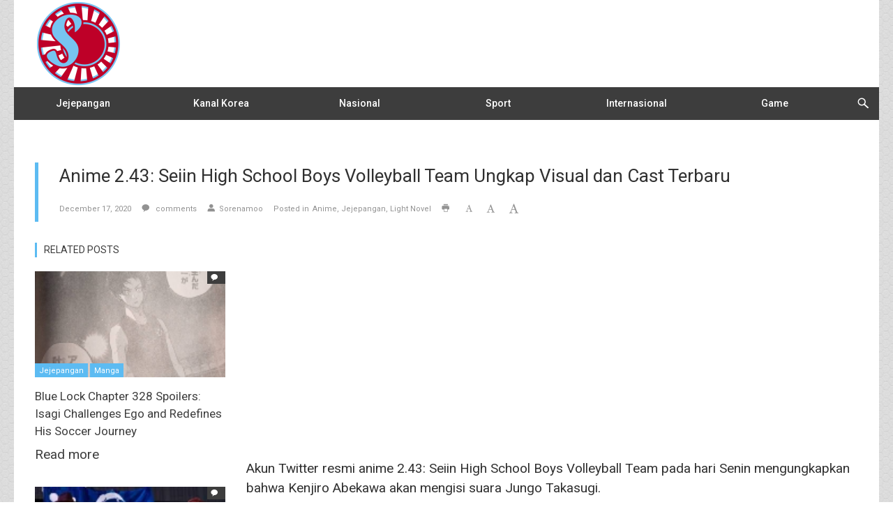

--- FILE ---
content_type: text/html; charset=UTF-8
request_url: https://sorenamoo.com/anime-2-43-seiin-high-school-boys-volleyball-team-ungkap-visual-dan-cast-terbaru/
body_size: 16694
content:
<!doctype html>
<!--[if lt IE 7]> <html class="no-js ie6 oldie" lang="en"> <![endif]-->
<!--[if IE 7]>    <html class="no-js ie7 oldie" lang="en"> <![endif]-->
<!--[if IE 8]>    <html class="no-js ie8 oldie" lang="en"> <![endif]-->
<!--[if gt IE 8]><!-->
<html class="no-js" lang="en-US" >
<!--<![endif]-->

<head>
      
<!-- version of GoodDayNews: 3.1 -->
<meta charset="UTF-8">
<meta name="viewport" content="width=device-width, initial-scale=1.0, maximum-scale=1.5, user-scalable=1" />
<!-- IE 8 and older -->
<meta http-equiv="X-UA-Compatible" content="IE=edge,chrome=1">
<!-- Enable Startup Image for iOS Home Screen Web App -->
<meta name="apple-mobile-web-app-capable" content="yes" />
<!-- Favicon -->
<link rel="shortcut icon" id="favicon" type="image/png" href="https://sorenamoo.com/wp-content/uploads/2020/12/Sorenamoo16px.png">
<!-- Feed -->
<link rel="alternate" type="application/rss+xml" title="SorenamooFeed" href="https://sorenamoo.com/feed/"> 
<!-- Custom Script Header start --><script>(function(){
        //your code
    })();</script><!-- Custom Script TAG Header  --><script data-ad-client='ca-pub-3859062419889608' async src='https://pagead2.googlesyndication.com/pagead/js/adsbygoogle.js'></script>
<meta name='google-site-verification' content='zJennwbRy_iRBQhLpxO2sJKelHZs9vxivn3KSBIQIpU' />
<!-- Global site tag (gtag.js) - Google Analytics -->
<script async src='https://www.googletagmanager.com/gtag/js?id=G-1G8R1D4C0G'></script>
<script>
  window.dataLayer = window.dataLayer || [];
  function gtag(){dataLayer.push(arguments);}
  gtag('js', new Date());

  gtag('config', 'G-1G8R1D4C0G');
</script>
<meta name='a.validate.02' content='WrQJGvJg7qRSjI49sHu-YPnyx7sJFt0zWPGn' />
<meta name='robots' content='index, follow, max-image-preview:large, max-snippet:-1, max-video-preview:-1' />
	<style>img:is([sizes="auto" i], [sizes^="auto," i]) { contain-intrinsic-size: 3000px 1500px }</style>
	
	<!-- This site is optimized with the Yoast SEO plugin v25.3 - https://yoast.com/wordpress/plugins/seo/ -->
	<title>Anime 2.43: Seiin High School Boys Volleyball Team Ungkap Visual dan Cast Terbaru - Sorenamoo</title>
	<meta name="description" content="Anime 2.43: Seiin High School Boys Volleyball Team mengungkap visual dan cast terbaru mereka, simak juga sinopsis ceritanya di sini!" />
	<link rel="canonical" href="https://sorenamoo.com/anime-2-43-seiin-high-school-boys-volleyball-team-ungkap-visual-dan-cast-terbaru/" />
	<link rel="next" href="https://sorenamoo.com/anime-2-43-seiin-high-school-boys-volleyball-team-ungkap-visual-dan-cast-terbaru/2/" />
	<meta property="og:locale" content="en_US" />
	<meta property="og:type" content="article" />
	<meta property="og:title" content="Anime 2.43: Seiin High School Boys Volleyball Team Ungkap Visual dan Cast Terbaru - Sorenamoo" />
	<meta property="og:description" content="Anime 2.43: Seiin High School Boys Volleyball Team mengungkap visual dan cast terbaru mereka, simak juga sinopsis ceritanya di sini!" />
	<meta property="og:url" content="https://sorenamoo.com/anime-2-43-seiin-high-school-boys-volleyball-team-ungkap-visual-dan-cast-terbaru/" />
	<meta property="og:site_name" content="Sorenamoo" />
	<meta property="article:publisher" content="https://www.facebook.com/sorenamoo/" />
	<meta property="article:published_time" content="2020-12-17T03:58:55+00:00" />
	<meta property="article:modified_time" content="2021-01-23T13:38:40+00:00" />
	<meta property="og:image" content="https://sorenamoo.com/wp-content/uploads/2020/12/2.43-Seiin-High-School-Boys-Volleyball-Team.jpg" />
	<meta property="og:image:width" content="700" />
	<meta property="og:image:height" content="393" />
	<meta property="og:image:type" content="image/jpeg" />
	<meta name="author" content="Sorenamoo" />
	<meta name="twitter:card" content="summary_large_image" />
	<meta name="twitter:creator" content="@sorenamoo" />
	<meta name="twitter:site" content="@sorenamoo" />
	<meta name="twitter:label1" content="Written by" />
	<meta name="twitter:data1" content="Sorenamoo" />
	<meta name="twitter:label2" content="Est. reading time" />
	<meta name="twitter:data2" content="2 minutes" />
	<script type="application/ld+json" class="yoast-schema-graph">{"@context":"https://schema.org","@graph":[{"@type":"Article","@id":"https://sorenamoo.com/anime-2-43-seiin-high-school-boys-volleyball-team-ungkap-visual-dan-cast-terbaru/#article","isPartOf":{"@id":"https://sorenamoo.com/anime-2-43-seiin-high-school-boys-volleyball-team-ungkap-visual-dan-cast-terbaru/"},"author":{"name":"Sorenamoo","@id":"https://sorenamoo.com/#/schema/person/5eac4a453825d8c58ce123a1a1007851"},"headline":"Anime 2.43: Seiin High School Boys Volleyball Team Ungkap Visual dan Cast Terbaru","datePublished":"2020-12-17T03:58:55+00:00","dateModified":"2021-01-23T13:38:40+00:00","mainEntityOfPage":{"@id":"https://sorenamoo.com/anime-2-43-seiin-high-school-boys-volleyball-team-ungkap-visual-dan-cast-terbaru/"},"wordCount":435,"commentCount":0,"publisher":{"@id":"https://sorenamoo.com/#organization"},"image":{"@id":"https://sorenamoo.com/anime-2-43-seiin-high-school-boys-volleyball-team-ungkap-visual-dan-cast-terbaru/#primaryimage"},"thumbnailUrl":"https://1.bp.blogspot.com/-HAvXG0Sk7EM/X9rUd2ju_sI/AAAAAAAAAG4/BgHTnFv2K1o5QvTyR4uQZtv0PaoiZ7uvACLcBGAsYHQ/s0/2.43-jungo.jpg","keywords":["2.43: Seiin High School Boys Volleyball Team","2.43: Seiin Kōkō Danshi Volley-bu","anime"],"articleSection":["Anime","Jejepangan","Light Novel"],"inLanguage":"en-US","potentialAction":[{"@type":"CommentAction","name":"Comment","target":["https://sorenamoo.com/anime-2-43-seiin-high-school-boys-volleyball-team-ungkap-visual-dan-cast-terbaru/#respond"]}]},{"@type":"WebPage","@id":"https://sorenamoo.com/anime-2-43-seiin-high-school-boys-volleyball-team-ungkap-visual-dan-cast-terbaru/","url":"https://sorenamoo.com/anime-2-43-seiin-high-school-boys-volleyball-team-ungkap-visual-dan-cast-terbaru/","name":"Anime 2.43: Seiin High School Boys Volleyball Team Ungkap Visual dan Cast Terbaru - Sorenamoo","isPartOf":{"@id":"https://sorenamoo.com/#website"},"primaryImageOfPage":{"@id":"https://sorenamoo.com/anime-2-43-seiin-high-school-boys-volleyball-team-ungkap-visual-dan-cast-terbaru/#primaryimage"},"image":{"@id":"https://sorenamoo.com/anime-2-43-seiin-high-school-boys-volleyball-team-ungkap-visual-dan-cast-terbaru/#primaryimage"},"thumbnailUrl":"https://1.bp.blogspot.com/-HAvXG0Sk7EM/X9rUd2ju_sI/AAAAAAAAAG4/BgHTnFv2K1o5QvTyR4uQZtv0PaoiZ7uvACLcBGAsYHQ/s0/2.43-jungo.jpg","datePublished":"2020-12-17T03:58:55+00:00","dateModified":"2021-01-23T13:38:40+00:00","description":"Anime 2.43: Seiin High School Boys Volleyball Team mengungkap visual dan cast terbaru mereka, simak juga sinopsis ceritanya di sini!","inLanguage":"en-US","potentialAction":[{"@type":"ReadAction","target":["https://sorenamoo.com/anime-2-43-seiin-high-school-boys-volleyball-team-ungkap-visual-dan-cast-terbaru/"]}]},{"@type":"ImageObject","inLanguage":"en-US","@id":"https://sorenamoo.com/anime-2-43-seiin-high-school-boys-volleyball-team-ungkap-visual-dan-cast-terbaru/#primaryimage","url":"https://1.bp.blogspot.com/-HAvXG0Sk7EM/X9rUd2ju_sI/AAAAAAAAAG4/BgHTnFv2K1o5QvTyR4uQZtv0PaoiZ7uvACLcBGAsYHQ/s0/2.43-jungo.jpg","contentUrl":"https://1.bp.blogspot.com/-HAvXG0Sk7EM/X9rUd2ju_sI/AAAAAAAAAG4/BgHTnFv2K1o5QvTyR4uQZtv0PaoiZ7uvACLcBGAsYHQ/s0/2.43-jungo.jpg"},{"@type":"WebSite","@id":"https://sorenamoo.com/#website","url":"https://sorenamoo.com/","name":"Sorenamoo","description":"Berita Seputar Anime dan Drama Korea","publisher":{"@id":"https://sorenamoo.com/#organization"},"potentialAction":[{"@type":"SearchAction","target":{"@type":"EntryPoint","urlTemplate":"https://sorenamoo.com/?s={search_term_string}"},"query-input":{"@type":"PropertyValueSpecification","valueRequired":true,"valueName":"search_term_string"}}],"inLanguage":"en-US"},{"@type":"Organization","@id":"https://sorenamoo.com/#organization","name":"Sorenamoo","url":"https://sorenamoo.com/","logo":{"@type":"ImageObject","inLanguage":"en-US","@id":"https://sorenamoo.com/#/schema/logo/image/","url":"https://sorenamoo.com/wp-content/uploads/2020/12/Sorenamoo-250px.png","contentUrl":"https://sorenamoo.com/wp-content/uploads/2020/12/Sorenamoo-250px.png","width":250,"height":250,"caption":"Sorenamoo"},"image":{"@id":"https://sorenamoo.com/#/schema/logo/image/"},"sameAs":["https://www.facebook.com/sorenamoo/","https://x.com/sorenamoo","https://www.instagram.com/sorenamoo/","https://www.youtube.com/channel/UCfzGV0cA3EeS2NTpvCGglXA"]},{"@type":"Person","@id":"https://sorenamoo.com/#/schema/person/5eac4a453825d8c58ce123a1a1007851","name":"Sorenamoo","image":{"@type":"ImageObject","inLanguage":"en-US","@id":"https://sorenamoo.com/#/schema/person/image/","url":"https://secure.gravatar.com/avatar/e8ed05f307a9cae225aaa5324b3f111078eaa97660d41b869ad66f21a92b7eb3?s=96&d=mm&r=g","contentUrl":"https://secure.gravatar.com/avatar/e8ed05f307a9cae225aaa5324b3f111078eaa97660d41b869ad66f21a92b7eb3?s=96&d=mm&r=g","caption":"Sorenamoo"},"sameAs":["https://sorenamoo.com"],"url":"https://sorenamoo.com/author/sorenamoodotcomgmail-com/"}]}</script>
	<!-- / Yoast SEO plugin. -->


<link rel='dns-prefetch' href='//static.addtoany.com' />
<link rel='dns-prefetch' href='//stats.wp.com' />
<link rel='dns-prefetch' href='//fonts.googleapis.com' />
<link rel='dns-prefetch' href='//www.googletagmanager.com' />
<link rel='preconnect' href='//c0.wp.com' />
<link rel="alternate" type="application/rss+xml" title="Sorenamoo &raquo; Feed" href="https://sorenamoo.com/feed/" />
<link rel="alternate" type="application/rss+xml" title="Sorenamoo &raquo; Comments Feed" href="https://sorenamoo.com/comments/feed/" />
<link rel="alternate" type="application/rss+xml" title="Sorenamoo &raquo; Anime 2.43: Seiin High School Boys Volleyball Team Ungkap Visual dan Cast Terbaru Comments Feed" href="https://sorenamoo.com/anime-2-43-seiin-high-school-boys-volleyball-team-ungkap-visual-dan-cast-terbaru/feed/" />

 <!-- Open Graph protocol by JaW -->
<meta property='fb:app_id' content='2914640278820242'>
<meta name="format-detection" content="telephone=no"><link rel='stylesheet' id='wp-block-library-css' href='https://c0.wp.com/c/6.8.3/wp-includes/css/dist/block-library/style.min.css' type='text/css' media='all' />
<style id='classic-theme-styles-inline-css' type='text/css'>
/*! This file is auto-generated */
.wp-block-button__link{color:#fff;background-color:#32373c;border-radius:9999px;box-shadow:none;text-decoration:none;padding:calc(.667em + 2px) calc(1.333em + 2px);font-size:1.125em}.wp-block-file__button{background:#32373c;color:#fff;text-decoration:none}
</style>
<link rel='stylesheet' id='wpzoom-social-icons-block-style-css' href='https://sorenamoo.com/wp-content/plugins/social-icons-widget-by-wpzoom/block/dist/style-wpzoom-social-icons.css?ver=4.5.1' type='text/css' media='all' />
<link rel='stylesheet' id='mediaelement-css' href='https://c0.wp.com/c/6.8.3/wp-includes/js/mediaelement/mediaelementplayer-legacy.min.css' type='text/css' media='all' />
<link rel='stylesheet' id='wp-mediaelement-css' href='https://c0.wp.com/c/6.8.3/wp-includes/js/mediaelement/wp-mediaelement.min.css' type='text/css' media='all' />
<style id='jetpack-sharing-buttons-style-inline-css' type='text/css'>
.jetpack-sharing-buttons__services-list{display:flex;flex-direction:row;flex-wrap:wrap;gap:0;list-style-type:none;margin:5px;padding:0}.jetpack-sharing-buttons__services-list.has-small-icon-size{font-size:12px}.jetpack-sharing-buttons__services-list.has-normal-icon-size{font-size:16px}.jetpack-sharing-buttons__services-list.has-large-icon-size{font-size:24px}.jetpack-sharing-buttons__services-list.has-huge-icon-size{font-size:36px}@media print{.jetpack-sharing-buttons__services-list{display:none!important}}.editor-styles-wrapper .wp-block-jetpack-sharing-buttons{gap:0;padding-inline-start:0}ul.jetpack-sharing-buttons__services-list.has-background{padding:1.25em 2.375em}
</style>
<style id='global-styles-inline-css' type='text/css'>
:root{--wp--preset--aspect-ratio--square: 1;--wp--preset--aspect-ratio--4-3: 4/3;--wp--preset--aspect-ratio--3-4: 3/4;--wp--preset--aspect-ratio--3-2: 3/2;--wp--preset--aspect-ratio--2-3: 2/3;--wp--preset--aspect-ratio--16-9: 16/9;--wp--preset--aspect-ratio--9-16: 9/16;--wp--preset--color--black: #000000;--wp--preset--color--cyan-bluish-gray: #abb8c3;--wp--preset--color--white: #ffffff;--wp--preset--color--pale-pink: #f78da7;--wp--preset--color--vivid-red: #cf2e2e;--wp--preset--color--luminous-vivid-orange: #ff6900;--wp--preset--color--luminous-vivid-amber: #fcb900;--wp--preset--color--light-green-cyan: #7bdcb5;--wp--preset--color--vivid-green-cyan: #00d084;--wp--preset--color--pale-cyan-blue: #8ed1fc;--wp--preset--color--vivid-cyan-blue: #0693e3;--wp--preset--color--vivid-purple: #9b51e0;--wp--preset--gradient--vivid-cyan-blue-to-vivid-purple: linear-gradient(135deg,rgba(6,147,227,1) 0%,rgb(155,81,224) 100%);--wp--preset--gradient--light-green-cyan-to-vivid-green-cyan: linear-gradient(135deg,rgb(122,220,180) 0%,rgb(0,208,130) 100%);--wp--preset--gradient--luminous-vivid-amber-to-luminous-vivid-orange: linear-gradient(135deg,rgba(252,185,0,1) 0%,rgba(255,105,0,1) 100%);--wp--preset--gradient--luminous-vivid-orange-to-vivid-red: linear-gradient(135deg,rgba(255,105,0,1) 0%,rgb(207,46,46) 100%);--wp--preset--gradient--very-light-gray-to-cyan-bluish-gray: linear-gradient(135deg,rgb(238,238,238) 0%,rgb(169,184,195) 100%);--wp--preset--gradient--cool-to-warm-spectrum: linear-gradient(135deg,rgb(74,234,220) 0%,rgb(151,120,209) 20%,rgb(207,42,186) 40%,rgb(238,44,130) 60%,rgb(251,105,98) 80%,rgb(254,248,76) 100%);--wp--preset--gradient--blush-light-purple: linear-gradient(135deg,rgb(255,206,236) 0%,rgb(152,150,240) 100%);--wp--preset--gradient--blush-bordeaux: linear-gradient(135deg,rgb(254,205,165) 0%,rgb(254,45,45) 50%,rgb(107,0,62) 100%);--wp--preset--gradient--luminous-dusk: linear-gradient(135deg,rgb(255,203,112) 0%,rgb(199,81,192) 50%,rgb(65,88,208) 100%);--wp--preset--gradient--pale-ocean: linear-gradient(135deg,rgb(255,245,203) 0%,rgb(182,227,212) 50%,rgb(51,167,181) 100%);--wp--preset--gradient--electric-grass: linear-gradient(135deg,rgb(202,248,128) 0%,rgb(113,206,126) 100%);--wp--preset--gradient--midnight: linear-gradient(135deg,rgb(2,3,129) 0%,rgb(40,116,252) 100%);--wp--preset--font-size--small: 13px;--wp--preset--font-size--medium: 20px;--wp--preset--font-size--large: 36px;--wp--preset--font-size--x-large: 42px;--wp--preset--spacing--20: 0.44rem;--wp--preset--spacing--30: 0.67rem;--wp--preset--spacing--40: 1rem;--wp--preset--spacing--50: 1.5rem;--wp--preset--spacing--60: 2.25rem;--wp--preset--spacing--70: 3.38rem;--wp--preset--spacing--80: 5.06rem;--wp--preset--shadow--natural: 6px 6px 9px rgba(0, 0, 0, 0.2);--wp--preset--shadow--deep: 12px 12px 50px rgba(0, 0, 0, 0.4);--wp--preset--shadow--sharp: 6px 6px 0px rgba(0, 0, 0, 0.2);--wp--preset--shadow--outlined: 6px 6px 0px -3px rgba(255, 255, 255, 1), 6px 6px rgba(0, 0, 0, 1);--wp--preset--shadow--crisp: 6px 6px 0px rgba(0, 0, 0, 1);}:where(.is-layout-flex){gap: 0.5em;}:where(.is-layout-grid){gap: 0.5em;}body .is-layout-flex{display: flex;}.is-layout-flex{flex-wrap: wrap;align-items: center;}.is-layout-flex > :is(*, div){margin: 0;}body .is-layout-grid{display: grid;}.is-layout-grid > :is(*, div){margin: 0;}:where(.wp-block-columns.is-layout-flex){gap: 2em;}:where(.wp-block-columns.is-layout-grid){gap: 2em;}:where(.wp-block-post-template.is-layout-flex){gap: 1.25em;}:where(.wp-block-post-template.is-layout-grid){gap: 1.25em;}.has-black-color{color: var(--wp--preset--color--black) !important;}.has-cyan-bluish-gray-color{color: var(--wp--preset--color--cyan-bluish-gray) !important;}.has-white-color{color: var(--wp--preset--color--white) !important;}.has-pale-pink-color{color: var(--wp--preset--color--pale-pink) !important;}.has-vivid-red-color{color: var(--wp--preset--color--vivid-red) !important;}.has-luminous-vivid-orange-color{color: var(--wp--preset--color--luminous-vivid-orange) !important;}.has-luminous-vivid-amber-color{color: var(--wp--preset--color--luminous-vivid-amber) !important;}.has-light-green-cyan-color{color: var(--wp--preset--color--light-green-cyan) !important;}.has-vivid-green-cyan-color{color: var(--wp--preset--color--vivid-green-cyan) !important;}.has-pale-cyan-blue-color{color: var(--wp--preset--color--pale-cyan-blue) !important;}.has-vivid-cyan-blue-color{color: var(--wp--preset--color--vivid-cyan-blue) !important;}.has-vivid-purple-color{color: var(--wp--preset--color--vivid-purple) !important;}.has-black-background-color{background-color: var(--wp--preset--color--black) !important;}.has-cyan-bluish-gray-background-color{background-color: var(--wp--preset--color--cyan-bluish-gray) !important;}.has-white-background-color{background-color: var(--wp--preset--color--white) !important;}.has-pale-pink-background-color{background-color: var(--wp--preset--color--pale-pink) !important;}.has-vivid-red-background-color{background-color: var(--wp--preset--color--vivid-red) !important;}.has-luminous-vivid-orange-background-color{background-color: var(--wp--preset--color--luminous-vivid-orange) !important;}.has-luminous-vivid-amber-background-color{background-color: var(--wp--preset--color--luminous-vivid-amber) !important;}.has-light-green-cyan-background-color{background-color: var(--wp--preset--color--light-green-cyan) !important;}.has-vivid-green-cyan-background-color{background-color: var(--wp--preset--color--vivid-green-cyan) !important;}.has-pale-cyan-blue-background-color{background-color: var(--wp--preset--color--pale-cyan-blue) !important;}.has-vivid-cyan-blue-background-color{background-color: var(--wp--preset--color--vivid-cyan-blue) !important;}.has-vivid-purple-background-color{background-color: var(--wp--preset--color--vivid-purple) !important;}.has-black-border-color{border-color: var(--wp--preset--color--black) !important;}.has-cyan-bluish-gray-border-color{border-color: var(--wp--preset--color--cyan-bluish-gray) !important;}.has-white-border-color{border-color: var(--wp--preset--color--white) !important;}.has-pale-pink-border-color{border-color: var(--wp--preset--color--pale-pink) !important;}.has-vivid-red-border-color{border-color: var(--wp--preset--color--vivid-red) !important;}.has-luminous-vivid-orange-border-color{border-color: var(--wp--preset--color--luminous-vivid-orange) !important;}.has-luminous-vivid-amber-border-color{border-color: var(--wp--preset--color--luminous-vivid-amber) !important;}.has-light-green-cyan-border-color{border-color: var(--wp--preset--color--light-green-cyan) !important;}.has-vivid-green-cyan-border-color{border-color: var(--wp--preset--color--vivid-green-cyan) !important;}.has-pale-cyan-blue-border-color{border-color: var(--wp--preset--color--pale-cyan-blue) !important;}.has-vivid-cyan-blue-border-color{border-color: var(--wp--preset--color--vivid-cyan-blue) !important;}.has-vivid-purple-border-color{border-color: var(--wp--preset--color--vivid-purple) !important;}.has-vivid-cyan-blue-to-vivid-purple-gradient-background{background: var(--wp--preset--gradient--vivid-cyan-blue-to-vivid-purple) !important;}.has-light-green-cyan-to-vivid-green-cyan-gradient-background{background: var(--wp--preset--gradient--light-green-cyan-to-vivid-green-cyan) !important;}.has-luminous-vivid-amber-to-luminous-vivid-orange-gradient-background{background: var(--wp--preset--gradient--luminous-vivid-amber-to-luminous-vivid-orange) !important;}.has-luminous-vivid-orange-to-vivid-red-gradient-background{background: var(--wp--preset--gradient--luminous-vivid-orange-to-vivid-red) !important;}.has-very-light-gray-to-cyan-bluish-gray-gradient-background{background: var(--wp--preset--gradient--very-light-gray-to-cyan-bluish-gray) !important;}.has-cool-to-warm-spectrum-gradient-background{background: var(--wp--preset--gradient--cool-to-warm-spectrum) !important;}.has-blush-light-purple-gradient-background{background: var(--wp--preset--gradient--blush-light-purple) !important;}.has-blush-bordeaux-gradient-background{background: var(--wp--preset--gradient--blush-bordeaux) !important;}.has-luminous-dusk-gradient-background{background: var(--wp--preset--gradient--luminous-dusk) !important;}.has-pale-ocean-gradient-background{background: var(--wp--preset--gradient--pale-ocean) !important;}.has-electric-grass-gradient-background{background: var(--wp--preset--gradient--electric-grass) !important;}.has-midnight-gradient-background{background: var(--wp--preset--gradient--midnight) !important;}.has-small-font-size{font-size: var(--wp--preset--font-size--small) !important;}.has-medium-font-size{font-size: var(--wp--preset--font-size--medium) !important;}.has-large-font-size{font-size: var(--wp--preset--font-size--large) !important;}.has-x-large-font-size{font-size: var(--wp--preset--font-size--x-large) !important;}
:where(.wp-block-post-template.is-layout-flex){gap: 1.25em;}:where(.wp-block-post-template.is-layout-grid){gap: 1.25em;}
:where(.wp-block-columns.is-layout-flex){gap: 2em;}:where(.wp-block-columns.is-layout-grid){gap: 2em;}
:root :where(.wp-block-pullquote){font-size: 1.5em;line-height: 1.6;}
</style>
<link rel='stylesheet' id='fontawesome-five-css-css' href='https://sorenamoo.com/wp-content/plugins/accesspress-social-counter/css/fontawesome-all.css?ver=1.9.2' type='text/css' media='all' />
<link rel='stylesheet' id='apsc-frontend-css-css' href='https://sorenamoo.com/wp-content/plugins/accesspress-social-counter/css/frontend.css?ver=1.9.2' type='text/css' media='all' />
<link rel='stylesheet' id='contact-form-7-css' href='https://sorenamoo.com/wp-content/plugins/contact-form-7/includes/css/styles.css?ver=6.0.6' type='text/css' media='all' />
<link rel='stylesheet' id='vlp-public-css' href='https://sorenamoo.com/wp-content/plugins/visual-link-preview/dist/public.css?ver=2.2.7' type='text/css' media='all' />
<link rel='stylesheet' id='mashresp-styles-css' href='https://sorenamoo.com/wp-content/plugins/mashshare-responsive/assets/css/mashresp.min.css?ver=2.0.6' type='text/css' media='all' />
<style id='akismet-widget-style-inline-css' type='text/css'>

			.a-stats {
				--akismet-color-mid-green: #357b49;
				--akismet-color-white: #fff;
				--akismet-color-light-grey: #f6f7f7;

				max-width: 350px;
				width: auto;
			}

			.a-stats * {
				all: unset;
				box-sizing: border-box;
			}

			.a-stats strong {
				font-weight: 600;
			}

			.a-stats a.a-stats__link,
			.a-stats a.a-stats__link:visited,
			.a-stats a.a-stats__link:active {
				background: var(--akismet-color-mid-green);
				border: none;
				box-shadow: none;
				border-radius: 8px;
				color: var(--akismet-color-white);
				cursor: pointer;
				display: block;
				font-family: -apple-system, BlinkMacSystemFont, 'Segoe UI', 'Roboto', 'Oxygen-Sans', 'Ubuntu', 'Cantarell', 'Helvetica Neue', sans-serif;
				font-weight: 500;
				padding: 12px;
				text-align: center;
				text-decoration: none;
				transition: all 0.2s ease;
			}

			/* Extra specificity to deal with TwentyTwentyOne focus style */
			.widget .a-stats a.a-stats__link:focus {
				background: var(--akismet-color-mid-green);
				color: var(--akismet-color-white);
				text-decoration: none;
			}

			.a-stats a.a-stats__link:hover {
				filter: brightness(110%);
				box-shadow: 0 4px 12px rgba(0, 0, 0, 0.06), 0 0 2px rgba(0, 0, 0, 0.16);
			}

			.a-stats .count {
				color: var(--akismet-color-white);
				display: block;
				font-size: 1.5em;
				line-height: 1.4;
				padding: 0 13px;
				white-space: nowrap;
			}
		
</style>
<link rel='stylesheet' id='wpzoom-social-icons-socicon-css' href='https://sorenamoo.com/wp-content/plugins/social-icons-widget-by-wpzoom/assets/css/wpzoom-socicon.css?ver=1750092699' type='text/css' media='all' />
<link rel='stylesheet' id='wpzoom-social-icons-genericons-css' href='https://sorenamoo.com/wp-content/plugins/social-icons-widget-by-wpzoom/assets/css/genericons.css?ver=1750092699' type='text/css' media='all' />
<link rel='stylesheet' id='wpzoom-social-icons-academicons-css' href='https://sorenamoo.com/wp-content/plugins/social-icons-widget-by-wpzoom/assets/css/academicons.min.css?ver=1750092699' type='text/css' media='all' />
<link rel='stylesheet' id='wpzoom-social-icons-font-awesome-3-css' href='https://sorenamoo.com/wp-content/plugins/social-icons-widget-by-wpzoom/assets/css/font-awesome-3.min.css?ver=1750092699' type='text/css' media='all' />
<link rel='stylesheet' id='dashicons-css' href='https://c0.wp.com/c/6.8.3/wp-includes/css/dashicons.min.css' type='text/css' media='all' />
<link rel='stylesheet' id='wpzoom-social-icons-styles-css' href='https://sorenamoo.com/wp-content/plugins/social-icons-widget-by-wpzoom/assets/css/wpzoom-social-icons-styles.css?ver=1750092699' type='text/css' media='all' />
<link rel='stylesheet' id='addtoany-css' href='https://sorenamoo.com/wp-content/plugins/add-to-any/addtoany.min.css?ver=1.16' type='text/css' media='all' />
<style id='addtoany-inline-css' type='text/css'>
.addtoany_content {
    text-align-last: center;
}
</style>
<link rel='stylesheet' id='style-css' href='https://sorenamoo.com/wp-content/themes/gdn-theme/style.css' type='text/css' media='all' />
<link rel='stylesheet' id='template_min-css' href='https://sorenamoo.com/wp-content/themes/gdn-theme/css/template.min.css' type='text/css' media='all' />
<link rel='stylesheet' id='themeoptions-css' href='https://sorenamoo.com/wp-content/themes/gdn-theme/css/themeoptions-1.css?ver=1765247238' type='text/css' media='all' />
<link rel='stylesheet' id='jaw-google-fonts-css' href='//fonts.googleapis.com/css?family=Roboto%3A400%2C500&#038;ver=1765247238' type='text/css' media='all' />
<!--[if lt IE 9]>
<link rel='stylesheet' id='old-ie-css' href='https://sorenamoo.com/wp-content/themes/gdn-theme/css/old-ie.min.css?ver=1765247238' type='text/css' media='all' />
<![endif]-->
<!--[if lt IE 9]>
<link rel='stylesheet' id='noscript-css' href='https://sorenamoo.com/wp-content/themes/gdn-theme/css/noscript.min.css?ver=1765247238' type='text/css' media='all' />
<![endif]-->
<link rel='stylesheet' id='jaw_noscript-css' href='https://sorenamoo.com/wp-content/themes/gdn-theme/css/noscript.min.css?ver=1765247238' type='text/css' media='all' />
<link rel='preload' as='font'  id='wpzoom-social-icons-font-academicons-woff2-css' href='https://sorenamoo.com/wp-content/plugins/social-icons-widget-by-wpzoom/assets/font/academicons.woff2?v=1.9.2'  type='font/woff2' crossorigin />
<link rel='preload' as='font'  id='wpzoom-social-icons-font-fontawesome-3-woff2-css' href='https://sorenamoo.com/wp-content/plugins/social-icons-widget-by-wpzoom/assets/font/fontawesome-webfont.woff2?v=4.7.0'  type='font/woff2' crossorigin />
<link rel='preload' as='font'  id='wpzoom-social-icons-font-genericons-woff-css' href='https://sorenamoo.com/wp-content/plugins/social-icons-widget-by-wpzoom/assets/font/Genericons.woff'  type='font/woff' crossorigin />
<link rel='preload' as='font'  id='wpzoom-social-icons-font-socicon-woff2-css' href='https://sorenamoo.com/wp-content/plugins/social-icons-widget-by-wpzoom/assets/font/socicon.woff2?v=4.5.1'  type='font/woff2' crossorigin />
<script type="text/javascript" id="addtoany-core-js-before">
/* <![CDATA[ */
window.a2a_config=window.a2a_config||{};a2a_config.callbacks=[];a2a_config.overlays=[];a2a_config.templates={};
/* ]]> */
</script>
<script type="text/javascript" defer src="https://static.addtoany.com/menu/page.js" id="addtoany-core-js"></script>
<script type="text/javascript" src="https://c0.wp.com/c/6.8.3/wp-includes/js/jquery/jquery.min.js" id="jquery-core-js"></script>
<script type="text/javascript" src="https://c0.wp.com/c/6.8.3/wp-includes/js/jquery/jquery-migrate.min.js" id="jquery-migrate-js"></script>
<script type="text/javascript" defer src="https://sorenamoo.com/wp-content/plugins/add-to-any/addtoany.min.js?ver=1.1" id="addtoany-jquery-js"></script>
<link rel="https://api.w.org/" href="https://sorenamoo.com/wp-json/" /><link rel="alternate" title="JSON" type="application/json" href="https://sorenamoo.com/wp-json/wp/v2/posts/325" /><link rel="EditURI" type="application/rsd+xml" title="RSD" href="https://sorenamoo.com/xmlrpc.php?rsd" />
<meta name="generator" content="WordPress 6.8.3" />
<link rel='shortlink' href='https://sorenamoo.com/?p=325' />
<link rel="alternate" title="oEmbed (JSON)" type="application/json+oembed" href="https://sorenamoo.com/wp-json/oembed/1.0/embed?url=https%3A%2F%2Fsorenamoo.com%2Fanime-2-43-seiin-high-school-boys-volleyball-team-ungkap-visual-dan-cast-terbaru%2F" />
<link rel="alternate" title="oEmbed (XML)" type="text/xml+oembed" href="https://sorenamoo.com/wp-json/oembed/1.0/embed?url=https%3A%2F%2Fsorenamoo.com%2Fanime-2-43-seiin-high-school-boys-volleyball-team-ungkap-visual-dan-cast-terbaru%2F&#038;format=xml" />
<meta name="generator" content="Site Kit by Google 1.154.0" />	<style>img#wpstats{display:none}</style>
		<style type="text/css">.recentcomments a{display:inline !important;padding:0 !important;margin:0 !important;}</style></head>

<body class="wp-singular post-template-default single single-post postid-325 single-format-standard wp-theme-gdn-theme fullwidth wide jaw-hide-image jaw-image-use-placeholder logged-out cat-default" >
	
  <!--[if lt IE 9]>
            <div class="jaw_msg jaw_msg_type_warning jaw-fixed-on">
            You are using an outdated version of Internet Explorer.  For security reasons you should upgrade your browser. Please go to Windows Updates and install the latest version.            </div>
        <![endif]-->
        <noscript>
            <div class="jaw_msg jaw_msg_type_warning jaw-fixed-on">
            Please turn the Javascript on.                </div>
        </noscript>
              <div class="body-content no-pattern jaw_image_cropping_1 jaw_image_hover_type_zoomie jaw_input_effect_ jaw_to_top_mobile_phone jaw_prettyphoto_gallery_0 jaw-isotop-on">
              <div id="container" class="container" role="document">

        <div class="totop-button" id="totop" >
    <i class="jaw-icon-arrow-slide-up"></i>
</div><div class="mobile-main-menu mobile-menu-preset-ts_0000000000020">
        <div class="jw-menu-wrapper">
                <div class="jw-mobile-menu-bar"  >
                        <div class="jw-open-mobile-menu jw-mobile-close">
                                <i class="jaw-icon-close"></i>
                        </div> 
                                                <div class="jw-mobile-search closed">
                                <div class="open-search-button">
                                <i class="jaw-icon-search3"></i>
                                </div>
                                <form role="search" method="get" id="searchform" action="https://sorenamoo.com/">
    <div class="search-box jaw-search-closed">		
        <div class="search-input ">
            <input type="text" autocomplete="off" value="" name="s" id="s" placeholder="Search">
            <div class="jaw-search-border "></div>
        </div>

        <div class="search-button">
            <button type="submit" id="searchsubmit" value="" class="jaw-disable-input"><span></span></button>
        </div>
    </div>
</form>                        </div>
                                        </div>
                <nav class="jaw-mobile-menu-nav" role="navigation">
                <section> 
                        <div id="jaw-mobile-menu" class="jaw-menu-mobile-bar children"><ul class="menu"><li class=" menu-item menu-item-type-taxonomy menu-item-object-category current-post-ancestor current-menu-parent current-post-parent mobile-menu-id-0 mobile-menu-preset-ts_0000000000020"><a  href="https://sorenamoo.com/category/jejepangan/" class="">Jejepangan</a></li><li class=" menu-item menu-item-type-taxonomy menu-item-object-category mobile-menu-id-0 mobile-menu-preset-ts_0000000000020"><a  href="https://sorenamoo.com/category/kanal-korea/" class="">Kanal Korea</a></li><li class=" menu-item menu-item-type-taxonomy menu-item-object-category mobile-menu-id-0 mobile-menu-preset-ts_0000000000020"><a  href="https://sorenamoo.com/category/nasional/" class="">Nasional</a></li><li class=" menu-item menu-item-type-taxonomy menu-item-object-category mobile-menu-id-0 mobile-menu-preset-ts_0000000000020"><a  href="https://sorenamoo.com/category/sport/" class="">Sport</a></li><li class=" menu-item menu-item-type-taxonomy menu-item-object-category mobile-menu-id-0 mobile-menu-preset-ts_0000000000020"><a  href="https://sorenamoo.com/category/internasional/" class="">Internasional</a></li><li class=" menu-item menu-item-type-taxonomy menu-item-object-category mobile-menu-id-0 mobile-menu-preset-ts_0000000000020"><a  href="https://sorenamoo.com/category/game/" class="">Game</a></li></ul></div>                        <div class="clear"></div>
                </section>
                </nav>
        </div>
        <div class="jw-close-mobile-menu">
        </div>
</div><div class="mobile-main-menu mobile-user-content mobile-menu-preset-ts_0000000000020">
        <div class="jw-close-login">
        </div>
        <div class="jw-menu-wrapper">
                <div class="jw-mobile-menu-bar"  >
                        <div class="jw-close-login jw-mobile-close">
                                <i class="jaw-icon-close"></i>
                        </div>
                                                <div class="jw-mobile-search closed">
                                <div class="open-search-button">
                                <i class="jaw-icon-search3"></i>
                                </div>
                                <form role="search" method="get" id="searchform" action="https://sorenamoo.com/">
    <div class="search-box jaw-search-closed">		
        <div class="search-input ">
            <input type="text" autocomplete="off" value="" name="s" id="s" placeholder="Search">
            <div class="jaw-search-border "></div>
        </div>

        <div class="search-button">
            <button type="submit" id="searchsubmit" value="" class="jaw-disable-input"><span></span></button>
        </div>
    </div>
</form>                        </div>
                                        </div>
                        </div>
</div>
            <!-- Start the template box -->
            <div id="template-box">
              <!-- Row for blog navigation -->
              <div id="header">
                <div class="row-fullwidth jaw-head">
                
                  <div class="row jw-header-content jw-fullwidth-off head-preset-ts_0000000000000 head-style-l-a">



<div class="jaw_header_wrapper">
<div class="header-logo jaw-header-l-a">
         <h1>
            <a href="https://sorenamoo.com/" title="Sorenamoo">
            <img class="template-logo" src="https://sorenamoo.com/wp-content/uploads/2020/12/Sorenamoo250px.png">
            <img class="template-logo-mobile" src="https://sorenamoo.com/wp-content/uploads/2020/12/Sorenamoo250px-1.png">
        </a>
            </h1>

<span itemprop="publisher" itemscope itemtype="https://schema.org/Organization">
    <meta itemprop="name" content="Sorenamoo"/>
            <span itemprop="logo" itemscope itemtype="http://schema.org/ImageObject">             <meta itemprop="url" content="https://sorenamoo.com/wp-content/uploads/2020/12/Sorenamoo250px.png" />         </span>    
    <meta itemprop="url" content="https://sorenamoo.com/"/>    
</span></div>
<div class="jaw-in_header_banner-wrapper">
        </div>
<div class="clear"></div></div>
</div>                                                <div class="row main-menu jw-menu-align-left jaw-fixed-bar jaw-fixed-bar-smart jw-header-style-l-a jw-use-user-panel-0 jw-menu-style-classic menu-preset-ts_0000000000020 sub-menu-preset-ts_0000000000020 menu-left-preset-ts_0000000000020 jw-fullwidth-off user-panel-search-1 user-panel-submit-message-0">
                    <div class=" col-lg-12 col-md-12 col-sm-12 col-xs-12  jaw-menu-col">
                      <div class="jw-menu-wrapper">
                        <div class="jaw-user-panel-search jaw-popup-serarch show-on-1"><form role="search" method="get" id="searchform" action="https://sorenamoo.com/">
    <div class="search-box jaw-search-closed">		
        <div class="search-input ">
            <input type="text" autocomplete="off" value="" name="s" id="s" placeholder="Search">
            <div class="jaw-search-border "></div>
        </div>

        <div class="search-button">
            <button type="submit" id="searchsubmit" value="" class="jaw-disable-input"><span></span></button>
        </div>
    </div>
</form></div><nav class="top-bar top-bar-jw jw-menu-bar" role="navigation">
            <section>
                <div id="jaw-menu" class="jaw-menu-bar"><ul class="top-nav menu"><li id="menu-item-44929" class="menu-item menu-item-type-taxonomy menu-item-object-category current-post-ancestor current-menu-parent current-post-parent menu-item-44929 jaw-menu-item-depth-0 no-dropdown menu-preset-ts_0000000000020 sub-menu-preset-ts_0000000000020 cols-count-1 jaw-menu-item-dropdown"><a  href="https://sorenamoo.com/category/jejepangan/"><span class="jaw-menu-href-title">Jejepangan</span></a></li>
<li id="menu-item-44930" class="menu-item menu-item-type-taxonomy menu-item-object-category menu-item-44930 jaw-menu-item-depth-0 no-dropdown menu-preset-ts_0000000000020 sub-menu-preset-ts_0000000000020 cols-count-1 jaw-menu-item-dropdown"><a  href="https://sorenamoo.com/category/kanal-korea/"><span class="jaw-menu-href-title">Kanal Korea</span></a></li>
<li id="menu-item-44931" class="menu-item menu-item-type-taxonomy menu-item-object-category menu-item-44931 jaw-menu-item-depth-0 no-dropdown menu-preset-ts_0000000000020 sub-menu-preset-ts_0000000000020 cols-count-1 jaw-menu-item-dropdown"><a  href="https://sorenamoo.com/category/nasional/"><span class="jaw-menu-href-title">Nasional</span></a></li>
<li id="menu-item-44932" class="menu-item menu-item-type-taxonomy menu-item-object-category menu-item-44932 jaw-menu-item-depth-0 no-dropdown menu-preset-ts_0000000000020 sub-menu-preset-ts_0000000000020 cols-count-1 jaw-menu-item-dropdown"><a  href="https://sorenamoo.com/category/sport/"><span class="jaw-menu-href-title">Sport</span></a></li>
<li id="menu-item-44933" class="menu-item menu-item-type-taxonomy menu-item-object-category menu-item-44933 jaw-menu-item-depth-0 no-dropdown menu-preset-ts_0000000000020 sub-menu-preset-ts_0000000000020 cols-count-1 jaw-menu-item-dropdown"><a  href="https://sorenamoo.com/category/internasional/"><span class="jaw-menu-href-title">Internasional</span></a></li>
<li id="menu-item-44934" class="menu-item menu-item-type-taxonomy menu-item-object-category menu-item-44934 jaw-menu-item-depth-0 no-dropdown menu-preset-ts_0000000000020 sub-menu-preset-ts_0000000000020 cols-count-1 jaw-menu-item-dropdown"><a  href="https://sorenamoo.com/category/game/"><span class="jaw-menu-href-title">Game</span></a></li>
</ul></div>                <div class="clear"></div>
            </section>
        </nav>                                </div><!-- END jw-menu-wrapper -->
                        </div>
                    </div>

                                                                    <div class="row mobile-main-menu-bar mobile-menu-preset-ts_0000000000020">
                                                        <div class="jw-mobile-menu-wrapper">
                                <div class="jw-mobile-menu-bar jaw-mobile-fixed-bar">
                                <div class="jw-open-mobile-menu jw-mobile-close">
                                    <i class="jaw-icon-menu2"></i>
                                </div>
                                                                                                                                    <div class="jw-mobile-search closed">
                                        <div class="open-search-button">
                                        <i class="jaw-icon-search3"></i>
                                        </div>
                                        <form role="search" method="get" id="searchform" action="https://sorenamoo.com/">
    <div class="search-box jaw-search-closed">		
        <div class="search-input ">
            <input type="text" autocomplete="off" value="" name="s" id="s" placeholder="Search">
            <div class="jaw-search-border "></div>
        </div>

        <div class="search-button">
            <button type="submit" id="searchsubmit" value="" class="jaw-disable-input"><span></span></button>
        </div>
    </div>
</form>                                    </div>
                                                                </div>
                            </div>
                        </div>


                        

                                                                        </div>
                    <div class="without-breadcrumb"></div>
                  </div>
              <!-- Row for main content area -->
              <div id="main" class="row jw-fixed-sidebar-box">    <!-- Row for main content area -->
    <div id="content" class="post-preset-ts_0000000000000  col-lg-12 col-md-12 col-sm-12 col-xs-12  fullwidth_sidebar" >
            <div class="post-box  builder-section post-bar_type_1" >
                <article  class="fullwidth  col-lg-12 col-md-12 col-sm-12 col-xs-12  content jaw-single image_caption_toggle-1 post-325 post type-post status-publish format-standard hentry category-anime category-jejepangan category-light-novel tag-2-43-seiin-high-school-boys-volleyball-team tag-2-43-seiin-koko-danshi-volley-bu tag-anime no-post-thumbnail format- element" id="post-325"   itemscope itemtype="http://schema.org/Article"  >
        <meta itemscope itemprop="mainEntityOfPage"  itemType="https://schema.org/WebPage" itemid="https://sorenamoo.com/anime-2-43-seiin-high-school-boys-volleyball-team-ungkap-visual-dan-cast-terbaru/"/>
        <span itemprop="publisher" itemscope itemtype="https://schema.org/Organization">
            <meta itemprop="name" content="Sorenamoo"/>    
            <meta itemprop="url" content="https://sorenamoo.com/anime-2-43-seiin-high-school-boys-volleyball-team-ungkap-visual-dan-cast-terbaru/"/>
            <span itemprop="logo" itemscope itemtype="http://schema.org/ImageObject">
                <meta itemprop="url" content="https://sorenamoo.com/wp-content/uploads/2020/12/Sorenamoo250px.png" />
            </span>    
        </span>
        <div class="entry-content" >
                <!-- Image / video / gallery -->
    <div class="jaw_single_img row " >
        <div class=" col-lg-12 col-md-12 col-sm-12 col-xs-12  "  >
                    </div>
    </div>
                                    <div  class="perex ">   
                        <header>
            <h1 class="entry-title" itemprop="headline">
            Anime 2.43: Seiin High School Boys Volleyball Team Ungkap Visual dan Cast Terbaru        </h1>
    </header>                                                                <div class="row">
                            <ul class=" col-lg-12 col-md-12 col-sm-12 col-xs-12  blog-meta-info-top blog-meta-info">
                                                                    <li class="post-meta-date">
                                        <span class="date">
                                            December 17, 2020                                        </span>
                                    </li>
                                                                  
                                    <li class="post-meta-comments">
                                        <a href="https://sorenamoo.com/anime-2-43-seiin-high-school-boys-volleyball-team-ungkap-visual-dan-cast-terbaru/" ><i class="jaw-icon-comment"></i><span class="fb-comments-count"></span><span class="jaw-comm-slim"> comments </span></a>                                    </li>    
                                                                                                    <li class="post-meta-author">
                                        <a href="https://sorenamoo.com/author/sorenamoodotcomgmail-com/" ><i class="jaw-icon-author"></i>Sorenamoo</a>                                    </li>
                                                                                                    <li class="post-meta-catagory">
                                        <span>Posted in </span>
                                        <a href="https://sorenamoo.com/category/jejepangan/anime/"  class="category-preset-ts_0000000000000" >Anime</a><a href="https://sorenamoo.com/category/jejepangan/"  class="category-preset-ts_0000000000000" >Jejepangan</a><a href="https://sorenamoo.com/category/jejepangan/light-novel/"  class="category-preset-ts_0000000000000" >Light Novel</a>                                    </li>
                                                                                                                                                                                                    
                                      <!-- RATING -->
                                                                                                                                    <li class="post-meta-print">
                                        <a href="#"><i class="jaw-icon-print"></i></a> 
                                    </li>
                                                                                                <li class="post-meta-font-resizer">
                                    <ul class="blog-meta-info-top">
                                        <li class="post-meta-font-resize normal">
                                            <a href="#"><i class="jaw-icon-a-letter"></i></a> 
                                        </li>
                                        <li class="post-meta-font-resize bigger">
                                            <a href="#"><i class="jaw-icon-a-letter"></i></a> 
                                        </li>
                                        <li class="post-meta-font-resize biggest">
                                            <a href="#"><i class="jaw-icon-a-letter"></i></a> 
                                        </li>
                                    </ul>
                                </li>
                                                                                                                                                        </ul>
                        </div>
                                    </div>
                                <div  class="more-text">
                                        <div class="row jw-fixed-sidebar-box">
                        <div class="jaw-after-perex jaw-sidebox-position-left  col-lg-9 col-md-9 col-sm-12 col-xs-12  jaw-after-perex">
                            <div class="row">
                                                                                        <div class="jaw-banner jaw-banner-type-google jaw-banner-posttop  col-lg-12 col-md-12 col-sm-12 col-xs-12 ">
                            <div class="google_ads">
                                <script async src='https://pagead2.googlesyndication.com/pagead/js/adsbygoogle.js?client=ca-pub-3859062419889608'
     crossorigin='anonymous'></script>
<ins class='adsbygoogle'
     style='display:block; text-align:center;'
     data-ad-layout='in-article'
     data-ad-format='fluid'
     data-ad-client='ca-pub-3859062419889608'
     data-ad-slot='9693841824'></ins>
<script>
     (adsbygoogle = window.adsbygoogle || []).push({});
</script>                            </div>
                        </div>
                                                        <div class=" col-lg-12 col-md-12 col-sm-12 col-xs-12 ">
                                                                        <p>Akun Twitter resmi anime 2.43: Seiin High School Boys Volleyball Team pada hari Senin mengungkapkan bahwa Kenjiro Abekawa akan mengisi suara Jungo Takasugi.</p>
<p>Dalam serial adaptasi light novel 2.43: Seiin Kōkō Danshi Volley-bu karya Yukako Kabei itu, Jungo Takasugi merupakan siswa kelas 3 SMA Seiin dan middle blocker di klub bola voli putra sekolah tersebut.</p>
<div class="separator" style="clear: both;"><a style="display: block; padding: 1em 0; text-align: center;" href="https://1.bp.blogspot.com/-HAvXG0Sk7EM/X9rUd2ju_sI/AAAAAAAAAG4/BgHTnFv2K1o5QvTyR4uQZtv0PaoiZ7uvACLcBGAsYHQ/s0/2.43-jungo.jpg"><img decoding="async" src="https://1.bp.blogspot.com/-HAvXG0Sk7EM/X9rUd2ju_sI/AAAAAAAAAG4/BgHTnFv2K1o5QvTyR4uQZtv0PaoiZ7uvACLcBGAsYHQ/s0/2.43-jungo.jpg" alt="" border="0" data-original-height="325" data-original-width="650" /></a></div>
<p>Website resmi anime juga mengungkapkan visual kolaborasinya dengan &#8220;Kejuaraan Nasional Voli Tingkat SMA ke-78 Japanet Cup Spring&#8221;.</p><div class='code-block code-block-1' style='margin: 8px auto; text-align: center; display: block; clear: both;'>
<!-- after paragraph 3 -->
<script async src="https://pagead2.googlesyndication.com/pagead/js/adsbygoogle.js?client=ca-pub-3859062419889608"
     crossorigin="anonymous"></script>
<ins class="adsbygoogle"
     style="display:block; text-align:center;"
     data-ad-layout="in-article"
     data-ad-format="fluid"
     data-ad-client="ca-pub-3859062419889608"
     data-ad-slot="5563019885"></ins>
<script>
     (adsbygoogle = window.adsbygoogle || []).push({});
</script></div>

<div class="separator" style="clear: both;"><a style="display: block; padding: 1em 0; text-align: center;" href="https://1.bp.blogspot.com/-teSqRZQZGv0/X9rU3hjr6dI/AAAAAAAAAHA/7Ok9JC8UJNoBef7f0QNvdBx9EgtQjgbewCLcBGAsYHQ/s0/2.43-collab-visual.jpg"><img decoding="async" src="https://1.bp.blogspot.com/-teSqRZQZGv0/X9rU3hjr6dI/AAAAAAAAAHA/7Ok9JC8UJNoBef7f0QNvdBx9EgtQjgbewCLcBGAsYHQ/s0/2.43-collab-visual.jpg" alt="" border="0" data-original-height="650" data-original-width="463" /></a></div>
<p>Episode pertama anime 2.43: Seiin High School Boys Volleyball Team akan tayang pada 7 Januari 2020 di Fuji TV.</p>
<p>Yasuhiro Kimura (JoJo&#8217;s Bizarre Adventure: Golden Wind, Three Leaves, Three Colors) ditunjuk sebagai sutradara bersama David Production.</p>
<p>Yousuke Kuroda (My Hero Academia, Mobile Suit Gundam 00) mengawasi skrip serialnya.</p><div class='code-block code-block-2' style='margin: 8px auto; text-align: center; display: block; clear: both;'>
<!-- after paragraph 6 -->
<script async src="https://pagead2.googlesyndication.com/pagead/js/adsbygoogle.js?client=ca-pub-3859062419889608"
     crossorigin="anonymous"></script>
<ins class="adsbygoogle"
     style="display:block"
     data-ad-format="fluid"
     data-ad-layout-key="-7i+dz+2v-19-44"
     data-ad-client="ca-pub-3859062419889608"
     data-ad-slot="2370735631"></ins>
<script>
     (adsbygoogle = window.adsbygoogle || []).push({});
</script></div>

<p><em><strong>BACA JUGA: <a class="post_name" href="https://sorenamoo.com/10-spesies-yang-ada-dalam-serial-tensei-shitara-slime-datta-ken-true-dragon-hingga-ogre-part-1/">10 Spesies yang Ada Dalam Serial Tensei Shitara Slime Datta</a></strong></em></p>
<div class="addtoany_share_save_container addtoany_content addtoany_content_bottom"><div class="a2a_kit a2a_kit_size_40 addtoany_list" data-a2a-url="https://sorenamoo.com/anime-2-43-seiin-high-school-boys-volleyball-team-ungkap-visual-dan-cast-terbaru/" data-a2a-title="Anime 2.43: Seiin High School Boys Volleyball Team Ungkap Visual dan Cast Terbaru"><a class="a2a_button_facebook" href="https://www.addtoany.com/add_to/facebook?linkurl=https%3A%2F%2Fsorenamoo.com%2Fanime-2-43-seiin-high-school-boys-volleyball-team-ungkap-visual-dan-cast-terbaru%2F&amp;linkname=Anime%202.43%3A%20Seiin%20High%20School%20Boys%20Volleyball%20Team%20Ungkap%20Visual%20dan%20Cast%20Terbaru" title="Facebook" rel="nofollow noopener" target="_blank"></a><a class="a2a_button_facebook_messenger" href="https://www.addtoany.com/add_to/facebook_messenger?linkurl=https%3A%2F%2Fsorenamoo.com%2Fanime-2-43-seiin-high-school-boys-volleyball-team-ungkap-visual-dan-cast-terbaru%2F&amp;linkname=Anime%202.43%3A%20Seiin%20High%20School%20Boys%20Volleyball%20Team%20Ungkap%20Visual%20dan%20Cast%20Terbaru" title="Messenger" rel="nofollow noopener" target="_blank"></a><a class="a2a_button_twitter" href="https://www.addtoany.com/add_to/twitter?linkurl=https%3A%2F%2Fsorenamoo.com%2Fanime-2-43-seiin-high-school-boys-volleyball-team-ungkap-visual-dan-cast-terbaru%2F&amp;linkname=Anime%202.43%3A%20Seiin%20High%20School%20Boys%20Volleyball%20Team%20Ungkap%20Visual%20dan%20Cast%20Terbaru" title="Twitter" rel="nofollow noopener" target="_blank"></a><a class="a2a_button_whatsapp" href="https://www.addtoany.com/add_to/whatsapp?linkurl=https%3A%2F%2Fsorenamoo.com%2Fanime-2-43-seiin-high-school-boys-volleyball-team-ungkap-visual-dan-cast-terbaru%2F&amp;linkname=Anime%202.43%3A%20Seiin%20High%20School%20Boys%20Volleyball%20Team%20Ungkap%20Visual%20dan%20Cast%20Terbaru" title="WhatsApp" rel="nofollow noopener" target="_blank"></a><a class="a2a_button_line" href="https://www.addtoany.com/add_to/line?linkurl=https%3A%2F%2Fsorenamoo.com%2Fanime-2-43-seiin-high-school-boys-volleyball-team-ungkap-visual-dan-cast-terbaru%2F&amp;linkname=Anime%202.43%3A%20Seiin%20High%20School%20Boys%20Volleyball%20Team%20Ungkap%20Visual%20dan%20Cast%20Terbaru" title="Line" rel="nofollow noopener" target="_blank"></a><a class="a2a_dd addtoany_share_save addtoany_share" href="https://www.addtoany.com/share"></a></div></div><!-- CONTENT END 1 -->
                                </div>
                                                        <div class="jaw-banner jaw-banner-type-google jaw-banner-postbottom  col-lg-12 col-md-12 col-sm-12 col-xs-12 ">
                            <div class="google_ads">
                                <script async src='https://pagead2.googlesyndication.com/pagead/js/adsbygoogle.js?client=ca-pub-3859062419889608'
     crossorigin='anonymous'></script>
<ins class='adsbygoogle'
     style='display:block; text-align:center;'
     data-ad-layout='in-article'
     data-ad-format='fluid'
     data-ad-client='ca-pub-3859062419889608'
     data-ad-slot='2294891620'></ins>
<script>
     (adsbygoogle = window.adsbygoogle || []).push({});
</script>
                            </div>
                        </div>
                                                                                         <div class=" col-lg-12 col-md-12 col-sm-12 col-xs-12 ">
                                 <div id="page-nav"> <span class="post-page-numbers current" aria-current="page"><span class="post_page">1</span></span> <a href="https://sorenamoo.com/anime-2-43-seiin-high-school-boys-volleyball-team-ungkap-visual-dan-cast-terbaru/2/" class="post-page-numbers"><span class="post_page">2</span></a> <a href="https://sorenamoo.com/anime-2-43-seiin-high-school-boys-volleyball-team-ungkap-visual-dan-cast-terbaru/3/" class="post-page-numbers"><span class="post_page">3</span></a> <span class="post_page"><a class="vapp" href="https://sorenamoo.com/anime-2-43-seiin-high-school-boys-volleyball-team-ungkap-visual-dan-cast-terbaru/view-all/">View All</a><!-- .vapp --></span> </div>                                </div>
                            </div>
                        </div>
                                                    <div class=" col-lg-3 col-md-3 col-sm-12 col-xs-12  show-on-tablet jaw-box perex-box jw-rating-slim">
                             <div class="fixed_0 perex-box-inner">
                                                                <!-- Featured post area -->
                                    <div class="row">
        <div class=" col-lg-12 col-md-12 col-sm-12 col-xs-12  jaw-blog-wraper">
            
                
<div class="row section-header bar_type_1">
    <div class="col-lg-12 col-sm-12 col-md-12">
                                <div class="section_bar">
                    <h3 class="section-name" >
                        Related Posts                    </h3>
                </div>
                            </div>
</div>
                <div class="row jaw_blog blog_vertical-small" data-columns="1">
                    <article id="post-46129"  class=" col-lg-12 col-md-12 col-sm-4 col-xs-12  content-vertical-small jaw-post-box post-46129 post type-post status-publish format-standard has-post-thumbnail hentry category-jejepangan category-manga tag-blue-lock-analysis tag-blue-lock-chapter-328 tag-blue-lock-spoilers tag-isagi-yoichi tag-jinpachi-ego tag-soccer-manga tag-talent-vs-genius format- element">
    <div class="box ">
        <div class="image">
            <a title="Blue Lock Chapter 328 Spoilers: Isagi Challenges Ego and Redefines His Soccer Journey" href="https://sorenamoo.com/blue-lock-chapter-328-spoilers/" ><img width="170" height="95" src="[data-uri]" class=" jw-responsive-img jaw-hide-image" alt="Isagi Blue Lock Chapter 328" data-src="{&quot;jaw_blog-16_9-small&quot;:{&quot;file&quot;:&quot;https:\/\/sorenamoo.com\/wp-content\/uploads\/2025\/12\/hlZsowU-e1765172993642-170x95.png&quot;,&quot;width&quot;:170,&quot;filesize&quot;:23647},&quot;jaw_blog-16_9-middle&quot;:{&quot;file&quot;:&quot;https:\/\/sorenamoo.com\/wp-content\/uploads\/2025\/12\/hlZsowU-e1765172993642-270x152.png&quot;,&quot;width&quot;:270,&quot;filesize&quot;:58505},&quot;jaw_blog-16_9&quot;:{&quot;file&quot;:&quot;https:\/\/sorenamoo.com\/wp-content\/uploads\/2025\/12\/hlZsowU-e1765172993642-475x267.png&quot;,&quot;width&quot;:475,&quot;filesize&quot;:175578}}" decoding="async" srcset="https://sorenamoo.com/wp-content/uploads/2025/12/hlZsowU-e1765172993642-170x95.png 170w, https://sorenamoo.com/wp-content/uploads/2025/12/hlZsowU-e1765172993642-475x267.png 475w, https://sorenamoo.com/wp-content/uploads/2025/12/hlZsowU-e1765172993642-270x152.png 270w" sizes="(max-width: 170px) 100vw, 170px" /><noscript><img width="170" height="95" src="https://sorenamoo.com/wp-content/uploads/2025/12/hlZsowU-e1765172993642-170x95.png" class="attachment-jaw_blog-16_9-small size-jaw_blog-16_9-small" alt="Isagi Blue Lock Chapter 328" itemprop="contentUrl" decoding="async" srcset="https://sorenamoo.com/wp-content/uploads/2025/12/hlZsowU-e1765172993642-170x95.png 170w, https://sorenamoo.com/wp-content/uploads/2025/12/hlZsowU-e1765172993642-475x267.png 475w, https://sorenamoo.com/wp-content/uploads/2025/12/hlZsowU-e1765172993642-270x152.png 270w" sizes="(max-width: 170px) 100vw, 170px" /></noscript></a>            <div class="post-comments-labes">
                <a href="https://sorenamoo.com/blue-lock-chapter-328-spoilers/" ><i class="jaw-icon-comment"></i><span class="fb-comments-count"></span><span class="jaw-comm-slim"> comments </span></a>            </div>
            <div class="post-categories-labels">
                <a href="https://sorenamoo.com/category/jejepangan/"  class="category-preset-ts_0000000000000" >Jejepangan</a><a href="https://sorenamoo.com/category/jejepangan/manga/"  class="category-preset-ts_0000000000000" >Manga</a>            </div>
        </div>
        <div class="content-box">
            <header>
    <h3 class="jw-title">
        <a href="https://sorenamoo.com/blue-lock-chapter-328-spoilers/" class="post_name">Blue Lock Chapter 328 Spoilers: Isagi Challenges Ego and Redefines His Soccer Journey</a>
    </h3>
</header><p> 
     <a href="https://sorenamoo.com/blue-lock-chapter-328-spoilers/">Read more</a></p>        </div>
            </div>
</article><article id="post-46121"  class=" col-lg-12 col-md-12 col-sm-4 col-xs-12  content-vertical-small jaw-post-box post-46121 post type-post status-publish format-standard has-post-thumbnail hentry category-jejepangan category-manga tag-anime-crossover tag-egghead-arc tag-eiichiro-oda tag-hiroaki-hirata tag-jack-sparrow tag-johnny-depp tag-karakter-kanon-one-piece tag-one-piece tag-one-piece-live-action tag-tokyo-comic-con-2025 format- element">
    <div class="box ">
        <div class="image">
            <a title="Eiichiro Oda Beri Ilustrasi Jack Sparrow untuk Johnny Depp, Fans Bertanya: Akan Muncul di One Piece?" href="https://sorenamoo.com/jack-sparrow-muncul-di-one-piece/" ><img width="170" height="95" src="[data-uri]" class=" jw-responsive-img jaw-hide-image" alt="" data-src="{&quot;jaw_blog-16_9-small&quot;:{&quot;file&quot;:&quot;https:\/\/sorenamoo.com\/wp-content\/uploads\/2025\/12\/3c105-17651678167964-170x95.webp&quot;,&quot;width&quot;:170,&quot;filesize&quot;:5988},&quot;jaw_blog-16_9-middle&quot;:{&quot;file&quot;:&quot;https:\/\/sorenamoo.com\/wp-content\/uploads\/2025\/12\/3c105-17651678167964-270x152.webp&quot;,&quot;width&quot;:270,&quot;filesize&quot;:12774},&quot;jaw_blog-16_9&quot;:{&quot;file&quot;:&quot;https:\/\/sorenamoo.com\/wp-content\/uploads\/2025\/12\/3c105-17651678167964-475x267.webp&quot;,&quot;width&quot;:475,&quot;filesize&quot;:28958}}" decoding="async" srcset="https://sorenamoo.com/wp-content/uploads/2025/12/3c105-17651678167964-170x95.webp 170w, https://sorenamoo.com/wp-content/uploads/2025/12/3c105-17651678167964-300x169.webp 300w, https://sorenamoo.com/wp-content/uploads/2025/12/3c105-17651678167964-1024x576.webp 1024w, https://sorenamoo.com/wp-content/uploads/2025/12/3c105-17651678167964-768x432.webp 768w, https://sorenamoo.com/wp-content/uploads/2025/12/3c105-17651678167964-1536x864.webp 1536w, https://sorenamoo.com/wp-content/uploads/2025/12/3c105-17651678167964-878x494.webp 878w, https://sorenamoo.com/wp-content/uploads/2025/12/3c105-17651678167964-475x267.webp 475w, https://sorenamoo.com/wp-content/uploads/2025/12/3c105-17651678167964-270x152.webp 270w, https://sorenamoo.com/wp-content/uploads/2025/12/3c105-17651678167964.webp 1920w" sizes="(max-width: 170px) 100vw, 170px" /><noscript><img width="170" height="95" src="https://sorenamoo.com/wp-content/uploads/2025/12/3c105-17651678167964-170x95.webp" class="attachment-jaw_blog-16_9-small size-jaw_blog-16_9-small" alt="" itemprop="contentUrl" decoding="async" loading="lazy" srcset="https://sorenamoo.com/wp-content/uploads/2025/12/3c105-17651678167964-170x95.webp 170w, https://sorenamoo.com/wp-content/uploads/2025/12/3c105-17651678167964-300x169.webp 300w, https://sorenamoo.com/wp-content/uploads/2025/12/3c105-17651678167964-1024x576.webp 1024w, https://sorenamoo.com/wp-content/uploads/2025/12/3c105-17651678167964-768x432.webp 768w, https://sorenamoo.com/wp-content/uploads/2025/12/3c105-17651678167964-1536x864.webp 1536w, https://sorenamoo.com/wp-content/uploads/2025/12/3c105-17651678167964-878x494.webp 878w, https://sorenamoo.com/wp-content/uploads/2025/12/3c105-17651678167964-475x267.webp 475w, https://sorenamoo.com/wp-content/uploads/2025/12/3c105-17651678167964-270x152.webp 270w, https://sorenamoo.com/wp-content/uploads/2025/12/3c105-17651678167964.webp 1920w" sizes="auto, (max-width: 170px) 100vw, 170px" /></noscript></a>            <div class="post-comments-labes">
                <a href="https://sorenamoo.com/jack-sparrow-muncul-di-one-piece/" ><i class="jaw-icon-comment"></i><span class="fb-comments-count"></span><span class="jaw-comm-slim"> comments </span></a>            </div>
            <div class="post-categories-labels">
                <a href="https://sorenamoo.com/category/jejepangan/"  class="category-preset-ts_0000000000000" >Jejepangan</a><a href="https://sorenamoo.com/category/jejepangan/manga/"  class="category-preset-ts_0000000000000" >Manga</a>            </div>
        </div>
        <div class="content-box">
            <header>
    <h3 class="jw-title">
        <a href="https://sorenamoo.com/jack-sparrow-muncul-di-one-piece/" class="post_name">Eiichiro Oda Beri Ilustrasi Jack Sparrow untuk Johnny Depp, Fans Bertanya: Akan Muncul di One Piece?</a>
    </h3>
</header><p> 
     <a href="https://sorenamoo.com/jack-sparrow-muncul-di-one-piece/">Read more</a></p>        </div>
            </div>
</article><article id="post-46119"  class=" col-lg-12 col-md-12 col-sm-4 col-xs-12  content-vertical-small jaw-post-box post-46119 post type-post status-publish format-standard has-post-thumbnail hentry category-jejepangan category-manga tag-arc-elbaf tag-buah-iblis tag-eiichiro-oda tag-haki tag-luffy tag-manga-one-piece tag-one-piece tag-poneglyph tag-the-voice-of-all-things tag-topi-jerami format- element">
    <div class="box ">
        <div class="image">
            <a title="One Piece: Kekuatan Baru Monkey D. Luffy Setelah Gear 5 dan Advanced Haki!" href="https://sorenamoo.com/one-piece-kekuatan-baru-monkey-d-luffy-setelah-gear-5-dan-advanced-haki/" ><img width="170" height="95" src="[data-uri]" class=" jw-responsive-img jaw-hide-image" alt="Loki Luffy Hajrudin Raw Manga One Piece Chapter 1151" data-src="{&quot;jaw_blog-16_9-small&quot;:{&quot;file&quot;:&quot;https:\/\/sorenamoo.com\/wp-content\/uploads\/2025\/06\/Loki-Luffy-Hajrudin-Raw-Manga-One-Piece-Chapter-1151-170x95.jpg&quot;,&quot;width&quot;:170,&quot;filesize&quot;:19667},&quot;jaw_blog-16_9-middle&quot;:{&quot;file&quot;:&quot;https:\/\/sorenamoo.com\/wp-content\/uploads\/2025\/06\/Loki-Luffy-Hajrudin-Raw-Manga-One-Piece-Chapter-1151-270x152.jpg&quot;,&quot;width&quot;:270,&quot;filesize&quot;:27269},&quot;jaw_blog-16_9&quot;:{&quot;file&quot;:&quot;https:\/\/sorenamoo.com\/wp-content\/uploads\/2025\/06\/Loki-Luffy-Hajrudin-Raw-Manga-One-Piece-Chapter-1151-475x267.jpg&quot;,&quot;width&quot;:475,&quot;filesize&quot;:52382}}" decoding="async" loading="lazy" srcset="https://sorenamoo.com/wp-content/uploads/2025/06/Loki-Luffy-Hajrudin-Raw-Manga-One-Piece-Chapter-1151-170x95.jpg 170w, https://sorenamoo.com/wp-content/uploads/2025/06/Loki-Luffy-Hajrudin-Raw-Manga-One-Piece-Chapter-1151-300x169.jpg 300w, https://sorenamoo.com/wp-content/uploads/2025/06/Loki-Luffy-Hajrudin-Raw-Manga-One-Piece-Chapter-1151-1024x575.jpg 1024w, https://sorenamoo.com/wp-content/uploads/2025/06/Loki-Luffy-Hajrudin-Raw-Manga-One-Piece-Chapter-1151-768x431.jpg 768w, https://sorenamoo.com/wp-content/uploads/2025/06/Loki-Luffy-Hajrudin-Raw-Manga-One-Piece-Chapter-1151-878x494.jpg 878w, https://sorenamoo.com/wp-content/uploads/2025/06/Loki-Luffy-Hajrudin-Raw-Manga-One-Piece-Chapter-1151-475x267.jpg 475w, https://sorenamoo.com/wp-content/uploads/2025/06/Loki-Luffy-Hajrudin-Raw-Manga-One-Piece-Chapter-1151-270x152.jpg 270w, https://sorenamoo.com/wp-content/uploads/2025/06/Loki-Luffy-Hajrudin-Raw-Manga-One-Piece-Chapter-1151.jpg 1200w" sizes="auto, (max-width: 170px) 100vw, 170px" /><noscript><img width="170" height="95" src="https://sorenamoo.com/wp-content/uploads/2025/06/Loki-Luffy-Hajrudin-Raw-Manga-One-Piece-Chapter-1151-170x95.jpg" class="attachment-jaw_blog-16_9-small size-jaw_blog-16_9-small" alt="Loki Luffy Hajrudin Raw Manga One Piece Chapter 1151" itemprop="contentUrl" decoding="async" loading="lazy" srcset="https://sorenamoo.com/wp-content/uploads/2025/06/Loki-Luffy-Hajrudin-Raw-Manga-One-Piece-Chapter-1151-170x95.jpg 170w, https://sorenamoo.com/wp-content/uploads/2025/06/Loki-Luffy-Hajrudin-Raw-Manga-One-Piece-Chapter-1151-300x169.jpg 300w, https://sorenamoo.com/wp-content/uploads/2025/06/Loki-Luffy-Hajrudin-Raw-Manga-One-Piece-Chapter-1151-1024x575.jpg 1024w, https://sorenamoo.com/wp-content/uploads/2025/06/Loki-Luffy-Hajrudin-Raw-Manga-One-Piece-Chapter-1151-768x431.jpg 768w, https://sorenamoo.com/wp-content/uploads/2025/06/Loki-Luffy-Hajrudin-Raw-Manga-One-Piece-Chapter-1151-878x494.jpg 878w, https://sorenamoo.com/wp-content/uploads/2025/06/Loki-Luffy-Hajrudin-Raw-Manga-One-Piece-Chapter-1151-475x267.jpg 475w, https://sorenamoo.com/wp-content/uploads/2025/06/Loki-Luffy-Hajrudin-Raw-Manga-One-Piece-Chapter-1151-270x152.jpg 270w, https://sorenamoo.com/wp-content/uploads/2025/06/Loki-Luffy-Hajrudin-Raw-Manga-One-Piece-Chapter-1151.jpg 1200w" sizes="auto, (max-width: 170px) 100vw, 170px" /></noscript></a>            <div class="post-comments-labes">
                <a href="https://sorenamoo.com/one-piece-kekuatan-baru-monkey-d-luffy-setelah-gear-5-dan-advanced-haki/" ><i class="jaw-icon-comment"></i><span class="fb-comments-count"></span><span class="jaw-comm-slim"> comments </span></a>            </div>
            <div class="post-categories-labels">
                <a href="https://sorenamoo.com/category/jejepangan/"  class="category-preset-ts_0000000000000" >Jejepangan</a><a href="https://sorenamoo.com/category/jejepangan/manga/"  class="category-preset-ts_0000000000000" >Manga</a>            </div>
        </div>
        <div class="content-box">
            <header>
    <h3 class="jw-title">
        <a href="https://sorenamoo.com/one-piece-kekuatan-baru-monkey-d-luffy-setelah-gear-5-dan-advanced-haki/" class="post_name">One Piece: Kekuatan Baru Monkey D. Luffy Setelah Gear 5 dan Advanced Haki!</a>
    </h3>
</header><p> 
     <a href="https://sorenamoo.com/one-piece-kekuatan-baru-monkey-d-luffy-setelah-gear-5-dan-advanced-haki/">Read more</a></p>        </div>
            </div>
</article></div>
                <div class="clear"></div>
            </div>
    </div>
                                        <div class="row"> 
                                                                            </div>
                                                                                                        <div class="meta_divider"></div>
                                                                                            </div>
                            </div>
                                            </div>
                </div>
                <div class="clear"></div>
                
                                	<nav id="nav-single" class="row prevnextnav_thumbs-1 prevnextnav_meta-1">
		<div class=" col-lg-12 col-md-12 col-sm-12 col-xs-12 ">
							<div class="nav-previous-container navi-next-prev">
					<span class="nav-prev-icon"><a href="https://sorenamoo.com/anime-tokyo-revengers-ungkap-video-promosi-dan-jadwal-tayang/" rel="prev"><i class="jaw-icon-next-post-left"></i> </a></span>
					<div class="nav-previous">
						<div class="box">
														<div class="image  ">
															</div>
							<div class="content-box nocont ">
								<header>
									<h4>
										<a href="https://sorenamoo.com/anime-tokyo-revengers-ungkap-video-promosi-dan-jadwal-tayang/" rel="prev">Anime Tokyo Revengers Ungkap Video Promosi dan Jad...</a>									</h4>
								</header>
								<ul class="blog-meta-info-top">
																			<li class="post-meta-date">
											<span class="date">
												December 17, 2020											</span>
										</li>
																		  
										<li class="post-meta-comments">
											<a href="https://sorenamoo.com/anime-tokyo-revengers-ungkap-video-promosi-dan-jadwal-tayang/" ><i class="jaw-icon-comment"></i><span class="fb-comments-count"></span><span class="jaw-comm-slim"> comments </span></a>										</li>    
																	</ul>
							</div>
						</div>
					</div>
				</div>
										<div class="nav-next-container navi-next-prev">
					<span class="nav-next-icon"><a href="https://sorenamoo.com/anime-gintama-the-semi-final-unggah-trailer-spesial-dan-lagu-tema/" rel="next"><i class="jaw-icon-next-post-right"></i> </a></span>
					<div class="nav-next">
						<div class="box">
														<div class="image  ">
															</div>
							<div class="content-box nocont ">
								<header>
									<h4>
										<a href="https://sorenamoo.com/anime-gintama-the-semi-final-unggah-trailer-spesial-dan-lagu-tema/" rel="next">Anime Gintama The Semi Final Unggah Trailer Spesia...</a>									</h4>
								</header>
								<ul class="blog-meta-info-top">
																			<li class="post-meta-date">
											<span class="date">
												December 17, 2020											</span>
										</li>
																		  
										<li class="post-meta-comments">
											<a href="https://sorenamoo.com/anime-gintama-the-semi-final-unggah-trailer-spesial-dan-lagu-tema/" ><i class="jaw-icon-comment"></i><span class="fb-comments-count"></span><span class="jaw-comm-slim"> comments </span></a>										</li>    
																	</ul>
							</div>
						</div>
					</div>
				</div>
					</div>
	</nav>
                                
                <div class="meta_divider"></div>                
                                                    <div class="share-single-bottom">
                        <div class="row">
                                
        <div class="col-lg-12 col-md-12 col-sm-12 col-xs-12">
            <div class="share_post share_bottom" role="main">
                
<div class="row section-header bar_type_1">
    <div class="col-lg-12 col-sm-12 col-md-12">
                                <div class="section_bar">
                    <h3 class="section-name" >
                        Share this                    </h3>
                </div>
                            </div>
</div>
                <div class="jaw_msg jaw_msg_type_warning"></div>                        <ul class="socialshare-icon">
                                                                                                                                                                                                </ul>
                        <div class="clear"></div>
            </div>
        </div>
                            </div>
                    </div>
                    <div class="meta_divider"></div>
                                                
                                                    
<div class="row section-header bar_type_1">
    <div class="col-lg-12 col-sm-12 col-md-12">
                                <div class="section_bar">
                    <h3 class="section-name" >
                        About author                    </h3>
                </div>
                            </div>
</div>

<div class="row jaw-about-author">
    <div class="col-lg-12 col-md-12 col-sm-12 col-xs-12">
        <div class="admin_info" role="main" itemtype="http://schema.org/Person" itemscope itemprop="author">
            <div class="author_info">
                <div class="author_desc">
                    <div class="author_image">
                        <a href="https://sorenamoo.com/author/sorenamoodotcomgmail-com/"><img alt='' src='https://secure.gravatar.com/avatar/e8ed05f307a9cae225aaa5324b3f111078eaa97660d41b869ad66f21a92b7eb3?s=96&#038;d=mm&#038;r=g' srcset='https://secure.gravatar.com/avatar/e8ed05f307a9cae225aaa5324b3f111078eaa97660d41b869ad66f21a92b7eb3?s=192&#038;d=mm&#038;r=g 2x' class='avatar avatar-96 photo' height='96' width='96' loading='lazy' decoding='async'/></a>
                    </div>
                    <div class="author-details">
                        <div class="author-first-line" >
                            <span class="author_name" itemprop="name"><a href="https://sorenamoo.com/author/sorenamoodotcomgmail-com/">Sorenamoo</a></span>
                                                    </div>
                         
                        <div class="author_description"><p></p></div>
                        <div class="clear"></div>
                    </div>

                    <div class="clear"></div>
                </div>
            </div>
            <div class="clear"></div>
        </div><!-- End Content row -->

    </div>
</div>                    <div class="meta_divider"></div>
                                <div class="clear"></div>
                                
                                                    <div class="related_bottom">
                            <div class="row">
        <div class=" col-lg-12 col-md-12 col-sm-12 col-xs-12  jaw-blog-wraper">
                
<div class="row section-header bar_type_1">
    <div class="col-lg-12 col-sm-12 col-md-12">
                                <div class="section_bar">
                    <h3 class="section-name" >
                        Related Posts                    </h3>
                </div>
                            </div>
</div>
                <div class="row jaw_blog blog_vertical-small jaw-isotope" data-columns="3">
                                            <article id="post-46129"  class=" col-lg-3 col-md-3 col-sm-6 col-xs-12  content-vertical-small jaw-post-box post-46129 post type-post status-publish format-standard has-post-thumbnail hentry category-jejepangan category-manga tag-blue-lock-analysis tag-blue-lock-chapter-328 tag-blue-lock-spoilers tag-isagi-yoichi tag-jinpachi-ego tag-soccer-manga tag-talent-vs-genius format- element">
    <div class="box ">
        <div class="image">
            <a title="Blue Lock Chapter 328 Spoilers: Isagi Challenges Ego and Redefines His Soccer Journey" href="https://sorenamoo.com/blue-lock-chapter-328-spoilers/" ><img width="170" height="95" src="[data-uri]" class=" jw-responsive-img jaw-hide-image" alt="Isagi Blue Lock Chapter 328" data-src="{&quot;jaw_blog-16_9-small&quot;:{&quot;file&quot;:&quot;https:\/\/sorenamoo.com\/wp-content\/uploads\/2025\/12\/hlZsowU-e1765172993642-170x95.png&quot;,&quot;width&quot;:170,&quot;filesize&quot;:23647},&quot;jaw_blog-16_9-middle&quot;:{&quot;file&quot;:&quot;https:\/\/sorenamoo.com\/wp-content\/uploads\/2025\/12\/hlZsowU-e1765172993642-270x152.png&quot;,&quot;width&quot;:270,&quot;filesize&quot;:58505},&quot;jaw_blog-16_9&quot;:{&quot;file&quot;:&quot;https:\/\/sorenamoo.com\/wp-content\/uploads\/2025\/12\/hlZsowU-e1765172993642-475x267.png&quot;,&quot;width&quot;:475,&quot;filesize&quot;:175578}}" decoding="async" loading="lazy" srcset="https://sorenamoo.com/wp-content/uploads/2025/12/hlZsowU-e1765172993642-170x95.png 170w, https://sorenamoo.com/wp-content/uploads/2025/12/hlZsowU-e1765172993642-475x267.png 475w, https://sorenamoo.com/wp-content/uploads/2025/12/hlZsowU-e1765172993642-270x152.png 270w" sizes="auto, (max-width: 170px) 100vw, 170px" /><noscript><img width="170" height="95" src="https://sorenamoo.com/wp-content/uploads/2025/12/hlZsowU-e1765172993642-170x95.png" class="attachment-jaw_blog-16_9-small size-jaw_blog-16_9-small" alt="Isagi Blue Lock Chapter 328" itemprop="contentUrl" decoding="async" loading="lazy" srcset="https://sorenamoo.com/wp-content/uploads/2025/12/hlZsowU-e1765172993642-170x95.png 170w, https://sorenamoo.com/wp-content/uploads/2025/12/hlZsowU-e1765172993642-475x267.png 475w, https://sorenamoo.com/wp-content/uploads/2025/12/hlZsowU-e1765172993642-270x152.png 270w" sizes="auto, (max-width: 170px) 100vw, 170px" /></noscript></a>            <div class="post-comments-labes">
                <a href="https://sorenamoo.com/blue-lock-chapter-328-spoilers/" ><i class="jaw-icon-comment"></i><span class="fb-comments-count"></span><span class="jaw-comm-slim"> comments </span></a>            </div>
            <div class="post-categories-labels">
                <a href="https://sorenamoo.com/category/jejepangan/"  class="category-preset-ts_0000000000000" >Jejepangan</a><a href="https://sorenamoo.com/category/jejepangan/manga/"  class="category-preset-ts_0000000000000" >Manga</a>            </div>
        </div>
        <div class="content-box">
            <header>
    <h3 class="jw-title">
        <a href="https://sorenamoo.com/blue-lock-chapter-328-spoilers/" class="post_name">Blue Lock Chapter 328 Spoilers: Isagi Challenges Ego and Redefines His Soccer Journey</a>
    </h3>
</header><p> 
     <a href="https://sorenamoo.com/blue-lock-chapter-328-spoilers/">Read more</a></p>        </div>
            </div>
</article>                                            <article id="post-46121"  class=" col-lg-3 col-md-3 col-sm-6 col-xs-12  content-vertical-small jaw-post-box post-46121 post type-post status-publish format-standard has-post-thumbnail hentry category-jejepangan category-manga tag-anime-crossover tag-egghead-arc tag-eiichiro-oda tag-hiroaki-hirata tag-jack-sparrow tag-johnny-depp tag-karakter-kanon-one-piece tag-one-piece tag-one-piece-live-action tag-tokyo-comic-con-2025 format- element">
    <div class="box ">
        <div class="image">
            <a title="Eiichiro Oda Beri Ilustrasi Jack Sparrow untuk Johnny Depp, Fans Bertanya: Akan Muncul di One Piece?" href="https://sorenamoo.com/jack-sparrow-muncul-di-one-piece/" ><img width="170" height="95" src="[data-uri]" class=" jw-responsive-img jaw-hide-image" alt="" data-src="{&quot;jaw_blog-16_9-small&quot;:{&quot;file&quot;:&quot;https:\/\/sorenamoo.com\/wp-content\/uploads\/2025\/12\/3c105-17651678167964-170x95.webp&quot;,&quot;width&quot;:170,&quot;filesize&quot;:5988},&quot;jaw_blog-16_9-middle&quot;:{&quot;file&quot;:&quot;https:\/\/sorenamoo.com\/wp-content\/uploads\/2025\/12\/3c105-17651678167964-270x152.webp&quot;,&quot;width&quot;:270,&quot;filesize&quot;:12774},&quot;jaw_blog-16_9&quot;:{&quot;file&quot;:&quot;https:\/\/sorenamoo.com\/wp-content\/uploads\/2025\/12\/3c105-17651678167964-475x267.webp&quot;,&quot;width&quot;:475,&quot;filesize&quot;:28958}}" decoding="async" loading="lazy" srcset="https://sorenamoo.com/wp-content/uploads/2025/12/3c105-17651678167964-170x95.webp 170w, https://sorenamoo.com/wp-content/uploads/2025/12/3c105-17651678167964-300x169.webp 300w, https://sorenamoo.com/wp-content/uploads/2025/12/3c105-17651678167964-1024x576.webp 1024w, https://sorenamoo.com/wp-content/uploads/2025/12/3c105-17651678167964-768x432.webp 768w, https://sorenamoo.com/wp-content/uploads/2025/12/3c105-17651678167964-1536x864.webp 1536w, https://sorenamoo.com/wp-content/uploads/2025/12/3c105-17651678167964-878x494.webp 878w, https://sorenamoo.com/wp-content/uploads/2025/12/3c105-17651678167964-475x267.webp 475w, https://sorenamoo.com/wp-content/uploads/2025/12/3c105-17651678167964-270x152.webp 270w, https://sorenamoo.com/wp-content/uploads/2025/12/3c105-17651678167964.webp 1920w" sizes="auto, (max-width: 170px) 100vw, 170px" /><noscript><img width="170" height="95" src="https://sorenamoo.com/wp-content/uploads/2025/12/3c105-17651678167964-170x95.webp" class="attachment-jaw_blog-16_9-small size-jaw_blog-16_9-small" alt="" itemprop="contentUrl" decoding="async" loading="lazy" srcset="https://sorenamoo.com/wp-content/uploads/2025/12/3c105-17651678167964-170x95.webp 170w, https://sorenamoo.com/wp-content/uploads/2025/12/3c105-17651678167964-300x169.webp 300w, https://sorenamoo.com/wp-content/uploads/2025/12/3c105-17651678167964-1024x576.webp 1024w, https://sorenamoo.com/wp-content/uploads/2025/12/3c105-17651678167964-768x432.webp 768w, https://sorenamoo.com/wp-content/uploads/2025/12/3c105-17651678167964-1536x864.webp 1536w, https://sorenamoo.com/wp-content/uploads/2025/12/3c105-17651678167964-878x494.webp 878w, https://sorenamoo.com/wp-content/uploads/2025/12/3c105-17651678167964-475x267.webp 475w, https://sorenamoo.com/wp-content/uploads/2025/12/3c105-17651678167964-270x152.webp 270w, https://sorenamoo.com/wp-content/uploads/2025/12/3c105-17651678167964.webp 1920w" sizes="auto, (max-width: 170px) 100vw, 170px" /></noscript></a>            <div class="post-comments-labes">
                <a href="https://sorenamoo.com/jack-sparrow-muncul-di-one-piece/" ><i class="jaw-icon-comment"></i><span class="fb-comments-count"></span><span class="jaw-comm-slim"> comments </span></a>            </div>
            <div class="post-categories-labels">
                <a href="https://sorenamoo.com/category/jejepangan/"  class="category-preset-ts_0000000000000" >Jejepangan</a><a href="https://sorenamoo.com/category/jejepangan/manga/"  class="category-preset-ts_0000000000000" >Manga</a>            </div>
        </div>
        <div class="content-box">
            <header>
    <h3 class="jw-title">
        <a href="https://sorenamoo.com/jack-sparrow-muncul-di-one-piece/" class="post_name">Eiichiro Oda Beri Ilustrasi Jack Sparrow untuk Johnny Depp, Fans Bertanya: Akan Muncul di One Piece?</a>
    </h3>
</header><p> 
     <a href="https://sorenamoo.com/jack-sparrow-muncul-di-one-piece/">Read more</a></p>        </div>
            </div>
</article>                                            <article id="post-46119"  class=" col-lg-3 col-md-3 col-sm-6 col-xs-12  content-vertical-small jaw-post-box post-46119 post type-post status-publish format-standard has-post-thumbnail hentry category-jejepangan category-manga tag-arc-elbaf tag-buah-iblis tag-eiichiro-oda tag-haki tag-luffy tag-manga-one-piece tag-one-piece tag-poneglyph tag-the-voice-of-all-things tag-topi-jerami format- element">
    <div class="box ">
        <div class="image">
            <a title="One Piece: Kekuatan Baru Monkey D. Luffy Setelah Gear 5 dan Advanced Haki!" href="https://sorenamoo.com/one-piece-kekuatan-baru-monkey-d-luffy-setelah-gear-5-dan-advanced-haki/" ><img width="170" height="95" src="[data-uri]" class=" jw-responsive-img jaw-hide-image" alt="Loki Luffy Hajrudin Raw Manga One Piece Chapter 1151" data-src="{&quot;jaw_blog-16_9-small&quot;:{&quot;file&quot;:&quot;https:\/\/sorenamoo.com\/wp-content\/uploads\/2025\/06\/Loki-Luffy-Hajrudin-Raw-Manga-One-Piece-Chapter-1151-170x95.jpg&quot;,&quot;width&quot;:170,&quot;filesize&quot;:19667},&quot;jaw_blog-16_9-middle&quot;:{&quot;file&quot;:&quot;https:\/\/sorenamoo.com\/wp-content\/uploads\/2025\/06\/Loki-Luffy-Hajrudin-Raw-Manga-One-Piece-Chapter-1151-270x152.jpg&quot;,&quot;width&quot;:270,&quot;filesize&quot;:27269},&quot;jaw_blog-16_9&quot;:{&quot;file&quot;:&quot;https:\/\/sorenamoo.com\/wp-content\/uploads\/2025\/06\/Loki-Luffy-Hajrudin-Raw-Manga-One-Piece-Chapter-1151-475x267.jpg&quot;,&quot;width&quot;:475,&quot;filesize&quot;:52382}}" decoding="async" loading="lazy" srcset="https://sorenamoo.com/wp-content/uploads/2025/06/Loki-Luffy-Hajrudin-Raw-Manga-One-Piece-Chapter-1151-170x95.jpg 170w, https://sorenamoo.com/wp-content/uploads/2025/06/Loki-Luffy-Hajrudin-Raw-Manga-One-Piece-Chapter-1151-300x169.jpg 300w, https://sorenamoo.com/wp-content/uploads/2025/06/Loki-Luffy-Hajrudin-Raw-Manga-One-Piece-Chapter-1151-1024x575.jpg 1024w, https://sorenamoo.com/wp-content/uploads/2025/06/Loki-Luffy-Hajrudin-Raw-Manga-One-Piece-Chapter-1151-768x431.jpg 768w, https://sorenamoo.com/wp-content/uploads/2025/06/Loki-Luffy-Hajrudin-Raw-Manga-One-Piece-Chapter-1151-878x494.jpg 878w, https://sorenamoo.com/wp-content/uploads/2025/06/Loki-Luffy-Hajrudin-Raw-Manga-One-Piece-Chapter-1151-475x267.jpg 475w, https://sorenamoo.com/wp-content/uploads/2025/06/Loki-Luffy-Hajrudin-Raw-Manga-One-Piece-Chapter-1151-270x152.jpg 270w, https://sorenamoo.com/wp-content/uploads/2025/06/Loki-Luffy-Hajrudin-Raw-Manga-One-Piece-Chapter-1151.jpg 1200w" sizes="auto, (max-width: 170px) 100vw, 170px" /><noscript><img width="170" height="95" src="https://sorenamoo.com/wp-content/uploads/2025/06/Loki-Luffy-Hajrudin-Raw-Manga-One-Piece-Chapter-1151-170x95.jpg" class="attachment-jaw_blog-16_9-small size-jaw_blog-16_9-small" alt="Loki Luffy Hajrudin Raw Manga One Piece Chapter 1151" itemprop="contentUrl" decoding="async" loading="lazy" srcset="https://sorenamoo.com/wp-content/uploads/2025/06/Loki-Luffy-Hajrudin-Raw-Manga-One-Piece-Chapter-1151-170x95.jpg 170w, https://sorenamoo.com/wp-content/uploads/2025/06/Loki-Luffy-Hajrudin-Raw-Manga-One-Piece-Chapter-1151-300x169.jpg 300w, https://sorenamoo.com/wp-content/uploads/2025/06/Loki-Luffy-Hajrudin-Raw-Manga-One-Piece-Chapter-1151-1024x575.jpg 1024w, https://sorenamoo.com/wp-content/uploads/2025/06/Loki-Luffy-Hajrudin-Raw-Manga-One-Piece-Chapter-1151-768x431.jpg 768w, https://sorenamoo.com/wp-content/uploads/2025/06/Loki-Luffy-Hajrudin-Raw-Manga-One-Piece-Chapter-1151-878x494.jpg 878w, https://sorenamoo.com/wp-content/uploads/2025/06/Loki-Luffy-Hajrudin-Raw-Manga-One-Piece-Chapter-1151-475x267.jpg 475w, https://sorenamoo.com/wp-content/uploads/2025/06/Loki-Luffy-Hajrudin-Raw-Manga-One-Piece-Chapter-1151-270x152.jpg 270w, https://sorenamoo.com/wp-content/uploads/2025/06/Loki-Luffy-Hajrudin-Raw-Manga-One-Piece-Chapter-1151.jpg 1200w" sizes="auto, (max-width: 170px) 100vw, 170px" /></noscript></a>            <div class="post-comments-labes">
                <a href="https://sorenamoo.com/one-piece-kekuatan-baru-monkey-d-luffy-setelah-gear-5-dan-advanced-haki/" ><i class="jaw-icon-comment"></i><span class="fb-comments-count"></span><span class="jaw-comm-slim"> comments </span></a>            </div>
            <div class="post-categories-labels">
                <a href="https://sorenamoo.com/category/jejepangan/"  class="category-preset-ts_0000000000000" >Jejepangan</a><a href="https://sorenamoo.com/category/jejepangan/manga/"  class="category-preset-ts_0000000000000" >Manga</a>            </div>
        </div>
        <div class="content-box">
            <header>
    <h3 class="jw-title">
        <a href="https://sorenamoo.com/one-piece-kekuatan-baru-monkey-d-luffy-setelah-gear-5-dan-advanced-haki/" class="post_name">One Piece: Kekuatan Baru Monkey D. Luffy Setelah Gear 5 dan Advanced Haki!</a>
    </h3>
</header><p> 
     <a href="https://sorenamoo.com/one-piece-kekuatan-baru-monkey-d-luffy-setelah-gear-5-dan-advanced-haki/">Read more</a></p>        </div>
            </div>
</article>                                            <article id="post-46117"  class=" col-lg-3 col-md-3 col-sm-6 col-xs-12  content-vertical-small jaw-post-box post-46117 post type-post status-publish format-standard has-post-thumbnail hentry category-jejepangan category-manga tag-arc-elbaf tag-devoted-blade tag-god-valley tag-harald-one-piece tag-imu-one-piece tag-manga-one-piece tag-one-piece tag-one-piece-chapter-1168 tag-pemerintah-dunia format- element">
    <div class="box ">
        <div class="image">
            <a title="Saint Imu Nerona, Sang Dewa Sejati di One Piece" href="https://sorenamoo.com/saint-imu-nerona-sang-dewa-sejati-di-one-piece/" ><img width="170" height="95" src="[data-uri]" class=" jw-responsive-img jaw-hide-image" alt="Imu Nerona Dorry Brogy Raw Manga One Piece Chapter 1150" data-src="{&quot;jaw_blog-16_9-small&quot;:{&quot;file&quot;:&quot;https:\/\/sorenamoo.com\/wp-content\/uploads\/2025\/05\/Imu-Nerona-Dorry-Brogy-Raw-Manga-One-Piece-Chapter-1150-170x95.jpg&quot;,&quot;width&quot;:170,&quot;filesize&quot;:20112},&quot;jaw_blog-16_9-middle&quot;:{&quot;file&quot;:&quot;https:\/\/sorenamoo.com\/wp-content\/uploads\/2025\/05\/Imu-Nerona-Dorry-Brogy-Raw-Manga-One-Piece-Chapter-1150-270x152.jpg&quot;,&quot;width&quot;:270,&quot;filesize&quot;:27752},&quot;jaw_blog-16_9&quot;:{&quot;file&quot;:&quot;https:\/\/sorenamoo.com\/wp-content\/uploads\/2025\/05\/Imu-Nerona-Dorry-Brogy-Raw-Manga-One-Piece-Chapter-1150-475x267.jpg&quot;,&quot;width&quot;:475,&quot;filesize&quot;:53125}}" decoding="async" loading="lazy" srcset="https://sorenamoo.com/wp-content/uploads/2025/05/Imu-Nerona-Dorry-Brogy-Raw-Manga-One-Piece-Chapter-1150-170x95.jpg 170w, https://sorenamoo.com/wp-content/uploads/2025/05/Imu-Nerona-Dorry-Brogy-Raw-Manga-One-Piece-Chapter-1150-300x169.jpg 300w, https://sorenamoo.com/wp-content/uploads/2025/05/Imu-Nerona-Dorry-Brogy-Raw-Manga-One-Piece-Chapter-1150-1024x575.jpg 1024w, https://sorenamoo.com/wp-content/uploads/2025/05/Imu-Nerona-Dorry-Brogy-Raw-Manga-One-Piece-Chapter-1150-768x431.jpg 768w, https://sorenamoo.com/wp-content/uploads/2025/05/Imu-Nerona-Dorry-Brogy-Raw-Manga-One-Piece-Chapter-1150-878x494.jpg 878w, https://sorenamoo.com/wp-content/uploads/2025/05/Imu-Nerona-Dorry-Brogy-Raw-Manga-One-Piece-Chapter-1150-475x267.jpg 475w, https://sorenamoo.com/wp-content/uploads/2025/05/Imu-Nerona-Dorry-Brogy-Raw-Manga-One-Piece-Chapter-1150-270x152.jpg 270w, https://sorenamoo.com/wp-content/uploads/2025/05/Imu-Nerona-Dorry-Brogy-Raw-Manga-One-Piece-Chapter-1150.jpg 1200w" sizes="auto, (max-width: 170px) 100vw, 170px" /><noscript><img width="170" height="95" src="https://sorenamoo.com/wp-content/uploads/2025/05/Imu-Nerona-Dorry-Brogy-Raw-Manga-One-Piece-Chapter-1150-170x95.jpg" class="attachment-jaw_blog-16_9-small size-jaw_blog-16_9-small" alt="Imu Nerona Dorry Brogy Raw Manga One Piece Chapter 1150" itemprop="contentUrl" decoding="async" loading="lazy" srcset="https://sorenamoo.com/wp-content/uploads/2025/05/Imu-Nerona-Dorry-Brogy-Raw-Manga-One-Piece-Chapter-1150-170x95.jpg 170w, https://sorenamoo.com/wp-content/uploads/2025/05/Imu-Nerona-Dorry-Brogy-Raw-Manga-One-Piece-Chapter-1150-300x169.jpg 300w, https://sorenamoo.com/wp-content/uploads/2025/05/Imu-Nerona-Dorry-Brogy-Raw-Manga-One-Piece-Chapter-1150-1024x575.jpg 1024w, https://sorenamoo.com/wp-content/uploads/2025/05/Imu-Nerona-Dorry-Brogy-Raw-Manga-One-Piece-Chapter-1150-768x431.jpg 768w, https://sorenamoo.com/wp-content/uploads/2025/05/Imu-Nerona-Dorry-Brogy-Raw-Manga-One-Piece-Chapter-1150-878x494.jpg 878w, https://sorenamoo.com/wp-content/uploads/2025/05/Imu-Nerona-Dorry-Brogy-Raw-Manga-One-Piece-Chapter-1150-475x267.jpg 475w, https://sorenamoo.com/wp-content/uploads/2025/05/Imu-Nerona-Dorry-Brogy-Raw-Manga-One-Piece-Chapter-1150-270x152.jpg 270w, https://sorenamoo.com/wp-content/uploads/2025/05/Imu-Nerona-Dorry-Brogy-Raw-Manga-One-Piece-Chapter-1150.jpg 1200w" sizes="auto, (max-width: 170px) 100vw, 170px" /></noscript></a>            <div class="post-comments-labes">
                <a href="https://sorenamoo.com/saint-imu-nerona-sang-dewa-sejati-di-one-piece/" ><i class="jaw-icon-comment"></i><span class="fb-comments-count"></span><span class="jaw-comm-slim"> comments </span></a>            </div>
            <div class="post-categories-labels">
                <a href="https://sorenamoo.com/category/jejepangan/"  class="category-preset-ts_0000000000000" >Jejepangan</a><a href="https://sorenamoo.com/category/jejepangan/manga/"  class="category-preset-ts_0000000000000" >Manga</a>            </div>
        </div>
        <div class="content-box">
            <header>
    <h3 class="jw-title">
        <a href="https://sorenamoo.com/saint-imu-nerona-sang-dewa-sejati-di-one-piece/" class="post_name">Saint Imu Nerona, Sang Dewa Sejati di One Piece</a>
    </h3>
</header><p> 
     <a href="https://sorenamoo.com/saint-imu-nerona-sang-dewa-sejati-di-one-piece/">Read more</a></p>        </div>
            </div>
</article>                                    </div>
                <div class="clear"></div>
        </div>
    </div>
    <div class="meta_divider"></div>
                        </div>
                                                                     <div class="post-tags row">
    <div class=" col-lg-12 col-md-12 col-sm-12 col-xs-12 ">
        
<div class="row section-header bar_type_1">
    <div class="col-lg-12 col-sm-12 col-md-12">
                                <div class="section_bar">
                    <h3 class="section-name" >
                        Tags                    </h3>
                </div>
                            </div>
</div>
        <ul class="tag-list"><li><a href="https://sorenamoo.com/tag/2-43-seiin-high-school-boys-volleyball-team/" rel="tag">2.43: Seiin High School Boys Volleyball Team</a></li><li><a href="https://sorenamoo.com/tag/2-43-seiin-koko-danshi-volley-bu/" rel="tag">2.43: Seiin Kōkō Danshi Volley-bu</a></li><li><a href="https://sorenamoo.com/tag/anime/" rel="tag">anime</a></li></ul>    </div>
</div>                    <div class="meta_divider"></div>
                                                                                                            <div  class="post-comments jw-fb-comments row">
        <section id="comments" class="col-lg-12 col-md-12 col-sm-12 col-xs-12">
            <div class='comments-title'><h3>Comments</h3></div><div class="fb-comments" data-href="https://sorenamoo.com/anime-2-43-seiin-high-school-boys-volleyball-team-ungkap-visual-dan-cast-terbaru/" data-num-posts="5" data-width="100%" ></div>        </section>
    </div>
                         <div class="row">
        <div class=" col-lg-2 col-md-2 col-sm-12 col-xs-12  jaw-blog-wraper jaw-showup">
                
<div class="row section-header bar_type_1">
    <div class="col-lg-12 col-sm-12 col-md-12">
                                <div class="section_bar">
                    <h3 class="section-name" >
                        Do not miss                    </h3>
                </div>
                            </div>
</div>
                <i class="jaw-icon-close"></i>
                <div class="row jaw_blog blog_vertical" data-columns="1">
                                            <article id="post-46129"  class=" col-lg-12 col-md-12 col-sm-12 col-xs-12  content-vertical jaw-post-box post-46129 post type-post status-publish format-standard has-post-thumbnail hentry category-jejepangan category-manga tag-blue-lock-analysis tag-blue-lock-chapter-328 tag-blue-lock-spoilers tag-isagi-yoichi tag-jinpachi-ego tag-soccer-manga tag-talent-vs-genius format- element">
    <div class="box ">
        <div class="image">
            <a title="Blue Lock Chapter 328 Spoilers: Isagi Challenges Ego and Redefines His Soccer Journey" href="https://sorenamoo.com/blue-lock-chapter-328-spoilers/" ><img width="170" height="95" src="[data-uri]" class=" jw-responsive-img jaw-hide-image" alt="Isagi Blue Lock Chapter 328" data-src="{&quot;jaw_blog-16_9-small&quot;:{&quot;file&quot;:&quot;https:\/\/sorenamoo.com\/wp-content\/uploads\/2025\/12\/hlZsowU-e1765172993642-170x95.png&quot;,&quot;width&quot;:170,&quot;filesize&quot;:23647},&quot;jaw_blog-16_9-middle&quot;:{&quot;file&quot;:&quot;https:\/\/sorenamoo.com\/wp-content\/uploads\/2025\/12\/hlZsowU-e1765172993642-270x152.png&quot;,&quot;width&quot;:270,&quot;filesize&quot;:58505},&quot;jaw_blog-16_9&quot;:{&quot;file&quot;:&quot;https:\/\/sorenamoo.com\/wp-content\/uploads\/2025\/12\/hlZsowU-e1765172993642-475x267.png&quot;,&quot;width&quot;:475,&quot;filesize&quot;:175578},&quot;jaw_blog-16_9-big&quot;:{&quot;file&quot;:&quot;https:\/\/sorenamoo.com\/wp-content\/uploads\/2025\/12\/hlZsowU-e1765172993642-725x494.png&quot;,&quot;width&quot;:725,&quot;filesize&quot;:554756}}" decoding="async" loading="lazy" srcset="https://sorenamoo.com/wp-content/uploads/2025/12/hlZsowU-e1765172993642-170x95.png 170w, https://sorenamoo.com/wp-content/uploads/2025/12/hlZsowU-e1765172993642-475x267.png 475w, https://sorenamoo.com/wp-content/uploads/2025/12/hlZsowU-e1765172993642-270x152.png 270w" sizes="auto, (max-width: 170px) 100vw, 170px" /><noscript><img width="170" height="95" src="https://sorenamoo.com/wp-content/uploads/2025/12/hlZsowU-e1765172993642-170x95.png" class="attachment-jaw_blog-16_9-small size-jaw_blog-16_9-small" alt="Isagi Blue Lock Chapter 328" itemprop="contentUrl" decoding="async" loading="lazy" srcset="https://sorenamoo.com/wp-content/uploads/2025/12/hlZsowU-e1765172993642-170x95.png 170w, https://sorenamoo.com/wp-content/uploads/2025/12/hlZsowU-e1765172993642-475x267.png 475w, https://sorenamoo.com/wp-content/uploads/2025/12/hlZsowU-e1765172993642-270x152.png 270w" sizes="auto, (max-width: 170px) 100vw, 170px" /></noscript></a>            <div class="post-comments-labes">
                <a href="https://sorenamoo.com/blue-lock-chapter-328-spoilers/" ><i class="jaw-icon-comment"></i><span class="fb-comments-count"></span><span class="jaw-comm-slim"> comments </span></a>            </div>
            <div class="post-categories-labels">
                <a href="https://sorenamoo.com/category/jejepangan/"  class="category-preset-ts_0000000000000" >Jejepangan</a><a href="https://sorenamoo.com/category/jejepangan/manga/"  class="category-preset-ts_0000000000000" >Manga</a>            </div>
        </div>
        <div class="content-box">
            <header>
    <h3 class="jw-title">
        <a href="https://sorenamoo.com/blue-lock-chapter-328-spoilers/" class="post_name">Blue Lock Chapter 328 Spoilers: Isagi Challenges Ego and Redefines His Soccer Journey</a>
    </h3>
</header><p> 
     <a href="https://sorenamoo.com/blue-lock-chapter-328-spoilers/">Read more</a></p>        </div>
            </div>
</article>                </div>
                <div class="clear"></div>
        </div>
    </div>
                    <meta itemprop="name" content="Sorenamoo"/>
                <meta itemprop="datePublished" content="December 17, 2020"/>
                <meta itemprop="mainEntityOfPage" content="https://sorenamoo.com/anime-2-43-seiin-high-school-boys-volleyball-team-ungkap-visual-dan-cast-terbaru/"/>
                <span itemprop="author" itemscope itemtype="https://schema.org/Person">
                    <meta itemprop="name" content="Sorenamoo"/>  
                </span>
                <meta itemprop="dateModified" content="January 23, 2021"/>
                <input type="hidden" class="jw_readers_post_id" value="325" />
                </article>
                	
        </div><!-- End Content row -->
    </div>
    </div><!-- End Main row -->
<div class="clear"></div>
<footer id="footer" class="jaw-footer row">
      <div class=" col-lg-12 col-md-12 col-sm-12 col-xs-12  copyright-preset-ts_0000000000000 jw-center-elements-on">
      <div class="row jaw-footer-sidebars jw-fullwidth-off">
    <div class="sidebar footer-sidebar sidebars-preset-ts_0000000000000 bar_type_3  col-lg-12 col-md-12 col-sm-12 col-xs-12 ">
        <article id="text-2" class="widget widget_text"><div class="row section-header box"><div class=" col-lg-12 col-md-12 col-sm-12 col-xs-12 "><div class="section_wrapper"><div class="section_bar"><h3  class="section-name">Tentang Kami</h3></div></div></div></div>			<div class="textwidget"><p><img loading="lazy" decoding="async" class="wp-image-19 aligncenter" src="https://sorenamoo.com/wp-content/uploads/2020/12/Sorenamoo-250px.png" alt="" width="117" height="117" srcset="https://sorenamoo.com/wp-content/uploads/2020/12/Sorenamoo-250px.png 250w, https://sorenamoo.com/wp-content/uploads/2020/12/Sorenamoo-250px-150x150.png 150w" sizes="auto, (max-width: 117px) 100vw, 117px" /><br />
SORENAMOO merupakan situs berita untuk para penggemar kultur Jepang dan Korea alias Halyu Wave. Di sini kami menyediakan informasi terupdate mulai dari news, review, musik, artis serta rekomendasi tayangan anime dan drakor. Join dengan akun sosmed kami agar lebih mudah terhubung dengan berita-berita paling hot dan terkini.</p>
</div>
		</article><article id="zoom-social-icons-widget-2" class="widget zoom-social-icons-widget">
		
<ul class="zoom-social-icons-list zoom-social-icons-list--with-canvas zoom-social-icons-list--rounded zoom-social-icons-list--no-labels">

		
				<li class="zoom-social_icons-list__item">
		<a class="zoom-social_icons-list__link" href="https://www.facebook.com/sorenamoo/" target="_blank" title="Facebook" >
									
						<span class="screen-reader-text">facebook</span>
			
						<span class="zoom-social_icons-list-span social-icon socicon socicon-facebook" data-hover-rule="background-color" data-hover-color="#3b5998" style="background-color : #3b5998; font-size: 18px; padding:8px" ></span>
			
					</a>
	</li>

	
				<li class="zoom-social_icons-list__item">
		<a class="zoom-social_icons-list__link" href="https://www.instagram.com/sorenamoo/" target="_blank" title="Instagram" >
									
						<span class="screen-reader-text">instagram</span>
			
						<span class="zoom-social_icons-list-span social-icon socicon socicon-instagram" data-hover-rule="background-color" data-hover-color="#e4405f" style="background-color : #e4405f; font-size: 18px; padding:8px" ></span>
			
					</a>
	</li>

	
				<li class="zoom-social_icons-list__item">
		<a class="zoom-social_icons-list__link" href="https://www.youtube.com/channel/UCfzGV0cA3EeS2NTpvCGglXA" target="_blank" title="Default Label" >
									
						<span class="screen-reader-text">youtube</span>
			
						<span class="zoom-social_icons-list-span social-icon socicon socicon-youtube" data-hover-rule="background-color" data-hover-color="#e02a20" style="background-color : #e02a20; font-size: 18px; padding:8px" ></span>
			
					</a>
	</li>

	
				<li class="zoom-social_icons-list__item">
		<a class="zoom-social_icons-list__link" href="https://twitter.com/sorenamoo" target="_blank" title="Twitter" >
									
						<span class="screen-reader-text">twitter</span>
			
						<span class="zoom-social_icons-list-span social-icon socicon socicon-twitter" data-hover-rule="background-color" data-hover-color="#1da1f2" style="background-color : #1da1f2; font-size: 18px; padding:8px" ></span>
			
					</a>
	</li>

	
				<li class="zoom-social_icons-list__item">
		<a class="zoom-social_icons-list__link" href="https://t.me/sorenamoo" target="_blank" title="Default Label" >
									
						<span class="screen-reader-text">telegram</span>
			
						<span class="zoom-social_icons-list-span social-icon socicon socicon-telegram" data-hover-rule="background-color" data-hover-color="#0088cc" style="background-color : #0088cc; font-size: 18px; padding:8px" ></span>
			
					</a>
	</li>

	
				<li class="zoom-social_icons-list__item">
		<a class="zoom-social_icons-list__link" href="https://www.tiktok.com/@sorenamoo" target="_blank" title="Default Label" >
									
						<span class="screen-reader-text">tiktok</span>
			
						<span class="zoom-social_icons-list-span social-icon socicon socicon-tiktok" data-hover-rule="background-color" data-hover-color="#69C9D0" style="background-color : #69C9D0; font-size: 18px; padding:8px" ></span>
			
					</a>
	</li>

	
</ul>

		</article><article id="text-3" class="widget widget_text">			<div class="textwidget"><ul>
<li>Email : <a href="/cdn-cgi/l/email-protection" class="__cf_email__" data-cfemail="99eaf6ebfcf7f8f4f6f6fdf6edfaf6f4d9fef4f8f0f5b7faf6f4">[email&#160;protected]</a></li>
</ul>
</div>
		</article><article id="text-4" class="widget widget_text">			<div class="textwidget"><div style="text-align: center;">Copyright © 2023 by <a href="https://sorenamoo.com/">Sorenamoo</a></div>
</div>
		</article>    </div>
    </div>            </div>
</footer>
</div>
<!-- End the template box -->
</div>
<!-- Container End -->
<!-- Custom Script in Footer -->
<script data-cfasync="false" src="/cdn-cgi/scripts/5c5dd728/cloudflare-static/email-decode.min.js"></script><script>
  (function(){
        //your code
    })();
    
</script>

    </div>
    <script type="speculationrules">
{"prefetch":[{"source":"document","where":{"and":[{"href_matches":"\/*"},{"not":{"href_matches":["\/wp-*.php","\/wp-admin\/*","\/wp-content\/uploads\/*","\/wp-content\/*","\/wp-content\/plugins\/*","\/wp-content\/themes\/gdn-theme\/*","\/*\\?(.+)"]}},{"not":{"selector_matches":"a[rel~=\"nofollow\"]"}},{"not":{"selector_matches":".no-prefetch, .no-prefetch a"}}]},"eagerness":"conservative"}]}
</script>
      <div id="fb-root"></div>
    <script>
      window.fbAsyncInit = function() {
        FB.init({
          appId: '2914640278820242',
          xfbml: true,
          version: 'v2.0'
        });
      };
      (function(d, s, id) {
        var js, fjs = d.getElementsByTagName(s)[0];
        if (d.getElementById(id)) {
          return;
        }
        js = d.createElement(s);
        js.id = id;
        js.src = "//connect.facebook.net/en_US/sdk.js";
        fjs.parentNode.insertBefore(js, fjs);
      }(document, 'script', 'facebook-jssdk'));
    </script>
    
              <script type="text/javascript">
          /* twitter share (min)*/ ! function(a, b, c) {
            var d, e = a.getElementsByTagName(b)[0];
            a.getElementById(c) || (d = a.createElement(b), d.id = c, d.src = "//platform.twitter.com/widgets.js", e.parentNode.insertBefore(d, e))
          }(document, "script", "twitter-wjs");
          /*google+ share (min)*/
          window.___gcfg = {
              lang: "en_US"
            },
            function() {
              var a = document.createElement("script");
              a.type = "text/javascript", a.async = !0, a.src = "https://apis.google.com/js/plusone.js";
              var b = document.getElementsByTagName("script")[0];
              b.parentNode.insertBefore(a, b)
            }();
        </script>
                  <script type="text/javascript" src="https://c0.wp.com/c/6.8.3/wp-includes/js/dist/hooks.min.js" id="wp-hooks-js"></script>
<script type="text/javascript" src="https://c0.wp.com/c/6.8.3/wp-includes/js/dist/i18n.min.js" id="wp-i18n-js"></script>
<script type="text/javascript" id="wp-i18n-js-after">
/* <![CDATA[ */
wp.i18n.setLocaleData( { 'text direction\u0004ltr': [ 'ltr' ] } );
/* ]]> */
</script>
<script type="text/javascript" src="https://sorenamoo.com/wp-content/plugins/contact-form-7/includes/swv/js/index.js?ver=6.0.6" id="swv-js"></script>
<script type="text/javascript" id="contact-form-7-js-before">
/* <![CDATA[ */
var wpcf7 = {
    "api": {
        "root": "https:\/\/sorenamoo.com\/wp-json\/",
        "namespace": "contact-form-7\/v1"
    }
};
/* ]]> */
</script>
<script type="text/javascript" src="https://sorenamoo.com/wp-content/plugins/contact-form-7/includes/js/index.js?ver=6.0.6" id="contact-form-7-js"></script>
<script type="text/javascript" src="https://sorenamoo.com/wp-content/themes/gdn-theme/js/all.js" id="jaw_all-js"></script>
<script type="text/javascript" id="jaw_app-js-extra">
/* <![CDATA[ */
var ajax_object = {"ajax_url":"https:\/\/sorenamoo.com\/wp-admin\/admin-ajax.php","ajax_nonce":"b7d000db88"};
/* ]]> */
</script>
<script type="text/javascript" src="https://sorenamoo.com/wp-content/themes/gdn-theme/js/app.min.js" id="jaw_app-js"></script>
<script type="text/javascript" src="https://c0.wp.com/c/6.8.3/wp-includes/js/comment-reply.min.js" id="comment-reply-js" async="async" data-wp-strategy="async"></script>
<!--[if lt IE 9]>
<script type="text/javascript" src="https://sorenamoo.com/wp-content/themes/gdn-theme/js/html5shiv.min.js" id="html5shim-js"></script>
<![endif]-->
<script type="text/javascript" src="https://sorenamoo.com/wp-content/plugins/social-icons-widget-by-wpzoom/assets/js/social-icons-widget-frontend.js?ver=1750092699" id="zoom-social-icons-widget-frontend-js"></script>
<script type="text/javascript" id="jetpack-stats-js-before">
/* <![CDATA[ */
_stq = window._stq || [];
_stq.push([ "view", JSON.parse("{\"v\":\"ext\",\"blog\":\"186531600\",\"post\":\"325\",\"tz\":\"7\",\"srv\":\"sorenamoo.com\",\"j\":\"1:14.7\"}") ]);
_stq.push([ "clickTrackerInit", "186531600", "325" ]);
/* ]]> */
</script>
<script type="text/javascript" src="https://stats.wp.com/e-202550.js" id="jetpack-stats-js" defer="defer" data-wp-strategy="defer"></script>
<script defer src="https://static.cloudflareinsights.com/beacon.min.js/vcd15cbe7772f49c399c6a5babf22c1241717689176015" integrity="sha512-ZpsOmlRQV6y907TI0dKBHq9Md29nnaEIPlkf84rnaERnq6zvWvPUqr2ft8M1aS28oN72PdrCzSjY4U6VaAw1EQ==" data-cf-beacon='{"version":"2024.11.0","token":"9bd048c7d36b4007bc142a6089713586","r":1,"server_timing":{"name":{"cfCacheStatus":true,"cfEdge":true,"cfExtPri":true,"cfL4":true,"cfOrigin":true,"cfSpeedBrain":true},"location_startswith":null}}' crossorigin="anonymous"></script>
</body>
</html><!-- WP Fastest Cache file was created in 0.462 seconds, on December 10, 2025 @ 12:37 pm --><!-- via php -->

--- FILE ---
content_type: text/html; charset=UTF-8
request_url: https://sorenamoo.com/wp-admin/admin-ajax.php
body_size: -486
content:
OK 306

--- FILE ---
content_type: text/html; charset=utf-8
request_url: https://www.google.com/recaptcha/api2/aframe
body_size: 265
content:
<!DOCTYPE HTML><html><head><meta http-equiv="content-type" content="text/html; charset=UTF-8"></head><body><script nonce="omPnSfQ_shNo4ajTYWQj2g">/** Anti-fraud and anti-abuse applications only. See google.com/recaptcha */ try{var clients={'sodar':'https://pagead2.googlesyndication.com/pagead/sodar?'};window.addEventListener("message",function(a){try{if(a.source===window.parent){var b=JSON.parse(a.data);var c=clients[b['id']];if(c){var d=document.createElement('img');d.src=c+b['params']+'&rc='+(localStorage.getItem("rc::a")?sessionStorage.getItem("rc::b"):"");window.document.body.appendChild(d);sessionStorage.setItem("rc::e",parseInt(sessionStorage.getItem("rc::e")||0)+1);localStorage.setItem("rc::h",'1769314219778');}}}catch(b){}});window.parent.postMessage("_grecaptcha_ready", "*");}catch(b){}</script></body></html>

--- FILE ---
content_type: text/css
request_url: https://sorenamoo.com/wp-content/themes/gdn-theme/style.css
body_size: -248
content:
/*
Theme Name: GDN Theme
Theme URI: http://www.jawtemplates.com/wordpress-themes/gday-news-magazine/
Description: Magazine theme
Version: 3.1
Author: JaW Templates
Author URI: http://www.jawtemplates.com/
License: Located in 'licensing' folder
License URI: Located in 'licensing' folder
Tags: one-column, two-columns, three-columns, four-columns, left-sidebar, right-sidebar, custom-menu, featured-images, microformats, post-formats, theme-options, sticky-post, translation-ready
Text Domain: gdn-theme
*/

--- FILE ---
content_type: text/css
request_url: https://sorenamoo.com/wp-content/themes/gdn-theme/css/template.min.css
body_size: 48328
content:
/*------------------------------------------------------------------
[Master Stylesheet]

Project:	G'Day News Theme

For more info please read README.md file

-------------------------------------------------------------------*/
/*------------------------------------------------------------------
[Table of contents]
 
This folder is structured into 4 sections.

- Bootstrap - This folder contains whole bootstrap frontend framework.
- Mixins & Themeoptions - These folders contain data for all dynamics styles, which can be changed from Theme Options. 
- Other - This folder contains all styles by 3rd party developers (e.g. prettyphoto).
- Template - This folder contains all styles.
    - Responsive-X - Suffix X represents resolution for media queries. Inside these folders are located files that represents specific behavioral for responsive.
    - Shortcodes - These Folders Contain All Shortcodes Styles. Contain separate shortcode files, that are more difficult.
       - Archive
       - Banners
       - Blog - This File Contains All Blog Styles
             - Blog - Timeline
             - Blog - Vertical
             - Blog - Vertical Small
             - Blog - Vertical Big
             - Blog - Special
             - Blog - Special Big
             - Blog - Simple
             - Blog - Classical
       - Breadcrumb
       - Carousels - This File Contains All Carousel Styles
             - Carousel - Classical
             - Carousel - Vertical
             - Carousel - Vertical Small
             - Carousel - Vertical Big
             - Carousel - Special
             - Carousel - Special Big
        - Comments
        - Effects - This File Contains Styles For Some Effects (e.g. Fade For Images) That Are Used In G'Day News Theme
        - Features - This File Contains Styles For Some Features (e.g. Show Up Post, Tweet Share, Font Resizer...) That Are Used In G'Day News Theme
        - Footer
        - Header
        - Isotope
        - Jaw-hover - This File Contains Styles For Hover Behavioral (e.g. For Images) That Are Used In G'Day News Theme
        - Jaw-warning-msg - This File Contains Styles For Default Warning Messages That Are Used In G'Day News Theme
        - Layout - This File Contains Styles For Layout (Sidebars included) That Are Used In G'Day News Theme
        - Main
        - Media-gallery - This File Contains Styles For JaW Gallery
        - Menu
        - Meta
        - Mixins - This File Contains Global Styles For More Common Mixins (AKA Functions) That Are Used In G'Day News Theme
        - Print - This File Contains Styles For Print Content (Single Post) That Are Used In G'Day News Theme
        - Rating
        - Search
        - Single-post
        - Shortcode - This File Contains Less Difficult Shortcode Styles (See Shortcode-X Folders)
        - Titles - This File Contains Styles For Titles That Are Used In G'Day News Theme
            - Bar Type 1
            - Bar Type 2
            - Bar Type 3
            - Bar Type 4
            - Bar Type Big Left
            - Bar Type Big Right
            - Bar Type Big Center
        - Top-bar
        - Variables - This File Contains Global Styles For More Common Variables That Are Used In G'Day News Theme
        - Widgets - This File Contains Styles For Widgets That Are Used In G'Day News Theme
            - JaW Banner Widget
            - JaW Posts Widget
            - JaW Login Widget
            - JaW Social Widget
            - JaW Social Icons Widget
            - JaW Twitter Widget
            - JaW Recent Comments Widget
            - JaW Rate Post Widget
            - JaW About Author
            - JaW Submit Message Widget
            - JaW Instagram Widget
            - JaW JaW Gallery Widget


Main file of our LESS is template-static.less. If you do some changes within any file, you should compile only template-static.less file.

-------------------------------------------------------------------*/
/*------------------------------------------------------------------
[Color codes]

All colors are dynamically set in Theme Options
-------------------------------------------------------------------*/
/*------------------------------------------------------------------
[Typography]

All typography atrributes are dynamically set in Theme Options
-------------------------------------------------------------------*/
/* Extern Libraries*/
/*! normalize.css v3.0.0 | MIT License | git.io/normalize */
html {
  font-family: sans-serif;
  -ms-text-size-adjust: 100%;
  -webkit-text-size-adjust: 100%;
}
body {
  margin: 0;
}
article,
aside,
details,
figcaption,
figure,
footer,
header,
hgroup,
main,
nav,
section,
summary {
  display: block;
}
audio,
canvas,
progress,
video {
  display: inline-block;
  vertical-align: baseline;
}
audio:not([controls]) {
  display: none;
  height: 0;
}
[hidden],
template {
  display: none;
}
a {
  background: transparent;
}
a:active,
a:hover {
  outline: 0;
}
abbr[title] {
  border-bottom: 1px dotted;
}
b,
strong {
  font-weight: bold;
}
dfn {
  font-style: italic;
}
h1 {
  font-size: 2em;
  margin: 0.67em 0;
}
mark {
  background: #ff0;
  color: #000;
}
small {
  font-size: 80%;
}
sub,
sup {
  font-size: 75%;
  line-height: 0;
  position: relative;
  vertical-align: baseline;
}
sup {
  top: -0.5em;
}
sub {
  bottom: -0.25em;
}
img {
  border: 0;
}
svg:not(:root) {
  overflow: hidden;
}
figure {
  margin: 1em 40px;
}
hr {
  box-sizing: content-box;
  height: 0;
}
pre {
  overflow: auto;
}
code,
kbd,
pre,
samp {
  font-family: monospace, monospace;
  font-size: 1em;
}
button,
input,
optgroup,
select,
textarea {
  color: inherit;
  font: inherit;
  margin: 0;
}
button {
  overflow: visible;
}
button,
select {
  text-transform: none;
}
button,
html input[type="button"],
input[type="reset"],
input[type="submit"] {
  -webkit-appearance: button;
  cursor: pointer;
}
button[disabled],
html input[disabled] {
  cursor: default;
}
button::-moz-focus-inner,
input::-moz-focus-inner {
  border: 0;
  padding: 0;
}
input {
  line-height: normal;
}
input[type="checkbox"],
input[type="radio"] {
  box-sizing: border-box;
  padding: 0;
}
input[type="number"]::-webkit-inner-spin-button,
input[type="number"]::-webkit-outer-spin-button {
  height: auto;
}
input[type="search"] {
  -webkit-appearance: textfield;
  box-sizing: content-box;
}
input[type="search"]::-webkit-search-cancel-button,
input[type="search"]::-webkit-search-decoration {
  -webkit-appearance: none;
}
fieldset {
  border: 1px solid #c0c0c0;
  margin: 0 2px;
  padding: 0.35em 0.625em 0.75em;
}
legend {
  border: 0;
  padding: 0;
}
textarea {
  overflow: auto;
}
optgroup {
  font-weight: bold;
}
table {
  border-collapse: collapse;
  border-spacing: 0;
}
td,
th {
  padding: 0;
}
* {
  box-sizing: border-box;
}
*:before,
*:after {
  box-sizing: border-box;
}
html {
  font-size: 62.5%;
  -webkit-tap-highlight-color: rgba(0, 0, 0, 0);
}
body {
  font-family: "Helvetica Neue", Helvetica, Arial, sans-serif;
  font-size: 14px;
  line-height: 1.42857143;
  color: #333333;
  background-color: #fff;
}
input,
button,
select,
textarea {
  font-family: inherit;
  font-size: inherit;
  line-height: inherit;
}
a {
  color: #428bca;
  text-decoration: none;
}
a:hover,
a:focus {
  color: #2a6496;
  text-decoration: underline;
}
figure {
  margin: 0;
}
img {
  vertical-align: middle;
}
.img-responsive,
.carousel-inner > .item > img,
.carousel-inner > .item > a > img {
  display: block;
  max-width: 100%;
  height: auto;
}
.img-rounded {
  border-radius: 6px;
}
.img-thumbnail {
  padding: 4px;
  line-height: 1.42857143;
  background-color: #fff;
  border: 1px solid #ddd;
  border-radius: 4px;
  transition: all 0.2s ease-in-out;
  display: inline-block;
  max-width: 100%;
  height: auto;
}
.img-circle {
  border-radius: 50%;
}
hr {
  margin-top: 20px;
  margin-bottom: 20px;
  border: 0;
  border-top: 1px solid #eeeeee;
}
.sr-only {
  position: absolute;
  width: 1px;
  height: 1px;
  margin: -1px;
  padding: 0;
  overflow: hidden;
  clip: rect(0, 0, 0, 0);
  border: 0;
}
small,
.small {
  font-size: 85%;
}
cite {
  font-style: normal;
}
.text-left {
  text-align: left;
}
.text-right {
  text-align: right;
}
.text-center {
  text-align: center;
}
.text-justify {
  text-align: justify;
}
ul,
ol {
  margin-top: 0;
  margin-bottom: 10px;
}
ul ul,
ol ul,
ul ol,
ol ol {
  margin-bottom: 0;
}
dl {
  margin-top: 0;
  margin-bottom: 20px;
}
dt,
dd {
  line-height: 1.42857143;
}
dt {
  font-weight: bold;
}
dd {
  margin-left: 0;
}
@media (min-width: 768px) {
  .dl-horizontal dt {
    float: left;
    width: 160px;
    clear: left;
    text-align: right;
    overflow: hidden;
    text-overflow: ellipsis;
    white-space: nowrap;
  }
  .dl-horizontal dd {
    margin-left: 180px;
  }
}
abbr[title],
abbr[data-original-title] {
  cursor: help;
  border-bottom: 1px dotted #999999;
}
.initialism {
  font-size: 90%;
  text-transform: uppercase;
}
blockquote {
  padding: 10px 20px;
  margin: 0 0 20px;
  font-size: 17.5px;
  border-left: 5px solid #eeeeee;
}
blockquote p:last-child,
blockquote ul:last-child,
blockquote ol:last-child {
  margin-bottom: 0;
}
blockquote footer,
blockquote small,
blockquote .small {
  display: block;
  font-size: 80%;
  line-height: 1.42857143;
  color: #999999;
}
blockquote footer:before,
blockquote small:before,
blockquote .small:before {
  content: '\2014 \00A0';
}
.blockquote-reverse,
blockquote.pull-right {
  padding-right: 15px;
  padding-left: 0;
  border-right: 5px solid #eeeeee;
  border-left: 0;
  text-align: right;
}
.blockquote-reverse footer:before,
blockquote.pull-right footer:before,
.blockquote-reverse small:before,
blockquote.pull-right small:before,
.blockquote-reverse .small:before,
blockquote.pull-right .small:before {
  content: '';
}
.blockquote-reverse footer:after,
blockquote.pull-right footer:after,
.blockquote-reverse small:after,
blockquote.pull-right small:after,
.blockquote-reverse .small:after,
blockquote.pull-right .small:after {
  content: '\00A0 \2014';
}
address {
  margin-bottom: 20px;
  font-style: normal;
  line-height: 1.42857143;
}
code,
kbd,
pre,
samp {
  font-family: Menlo, Monaco, Consolas, "Courier New", monospace;
}
code {
  padding: 2px 4px;
  font-size: 90%;
  color: #c7254e;
  background-color: #f9f2f4;
  white-space: nowrap;
  border-radius: 4px;
}
kbd {
  padding: 2px 4px;
  font-size: 90%;
  color: #fff;
  background-color: #333;
  border-radius: 3px;
  box-shadow: inset 0 -1px 0 rgba(0, 0, 0, 0.25);
}
pre {
  display: block;
  padding: 9.5px;
  margin: 0 0 10px;
  font-size: 13px;
  line-height: 1.42857143;
  word-break: break-all;
  word-wrap: break-word;
  color: #333333;
  background-color: #f5f5f5;
  border: 1px solid #ccc;
  border-radius: 4px;
}
pre code {
  padding: 0;
  font-size: inherit;
  color: inherit;
  white-space: pre-wrap;
  background-color: transparent;
  border-radius: 0;
}
.container {
  margin-right: auto;
  margin-left: auto;
  padding-left: 15px;
  padding-right: 15px;
}
@media (min-width: 768px) {
}
@media (min-width: 992px) {
  .container {
    width: 970px;
  }
}
@media (min-width: 1200px) {
  .container {
    width: 1180px;
  }
}
.container-fluid {
  margin-right: auto;
  margin-left: auto;
  padding-left: 15px;
  padding-right: 15px;
}
.row {
  margin-left: -15px;
  margin-right: -15px;
}
.col-xs-1,
.col-sm-1,
.col-md-1,
.col-lg-1,
.col-xs-2,
.col-sm-2,
.col-md-2,
.col-lg-2,
.col-xs-3,
.col-sm-3,
.col-md-3,
.col-lg-3,
.col-xs-4,
.col-sm-4,
.col-md-4,
.col-lg-4,
.col-xs-5,
.col-sm-5,
.col-md-5,
.col-lg-5,
.col-xs-6,
.col-sm-6,
.col-md-6,
.col-lg-6,
.col-xs-7,
.col-sm-7,
.col-md-7,
.col-lg-7,
.col-xs-8,
.col-sm-8,
.col-md-8,
.col-lg-8,
.col-xs-9,
.col-sm-9,
.col-md-9,
.col-lg-9,
.col-xs-10,
.col-sm-10,
.col-md-10,
.col-lg-10,
.col-xs-11,
.col-sm-11,
.col-md-11,
.col-lg-11,
.col-xs-12,
.col-sm-12,
.col-md-12,
.col-lg-12 {
  position: relative;
  min-height: 1px;
  padding-left: 15px;
  padding-right: 15px;
}
.col-xs-1,
.col-xs-2,
.col-xs-3,
.col-xs-4,
.col-xs-5,
.col-xs-6,
.col-xs-7,
.col-xs-8,
.col-xs-9,
.col-xs-10,
.col-xs-11,
.col-xs-12 {
  float: left;
}
.col-xs-12 {
  width: 100%;
}
.col-xs-11 {
  width: 91.66666667%;
}
.col-xs-10 {
  width: 83.33333333%;
}
.col-xs-9 {
  width: 75%;
}
.col-xs-8 {
  width: 66.66666667%;
}
.col-xs-7 {
  width: 58.33333333%;
}
.col-xs-6 {
  width: 50%;
}
.col-xs-5 {
  width: 41.66666667%;
}
.col-xs-4 {
  width: 33.33333333%;
}
.col-xs-3 {
  width: 25%;
}
.col-xs-2 {
  width: 16.66666667%;
}
.col-xs-1 {
  width: 8.33333333%;
}
.col-xs-pull-12 {
  right: 100%;
}
.col-xs-pull-11 {
  right: 91.66666667%;
}
.col-xs-pull-10 {
  right: 83.33333333%;
}
.col-xs-pull-9 {
  right: 75%;
}
.col-xs-pull-8 {
  right: 66.66666667%;
}
.col-xs-pull-7 {
  right: 58.33333333%;
}
.col-xs-pull-6 {
  right: 50%;
}
.col-xs-pull-5 {
  right: 41.66666667%;
}
.col-xs-pull-4 {
  right: 33.33333333%;
}
.col-xs-pull-3 {
  right: 25%;
}
.col-xs-pull-2 {
  right: 16.66666667%;
}
.col-xs-pull-1 {
  right: 8.33333333%;
}
.col-xs-pull-0 {
  right: 0%;
}
.col-xs-push-12 {
  left: 100%;
}
.col-xs-push-11 {
  left: 91.66666667%;
}
.col-xs-push-10 {
  left: 83.33333333%;
}
.col-xs-push-9 {
  left: 75%;
}
.col-xs-push-8 {
  left: 66.66666667%;
}
.col-xs-push-7 {
  left: 58.33333333%;
}
.col-xs-push-6 {
  left: 50%;
}
.col-xs-push-5 {
  left: 41.66666667%;
}
.col-xs-push-4 {
  left: 33.33333333%;
}
.col-xs-push-3 {
  left: 25%;
}
.col-xs-push-2 {
  left: 16.66666667%;
}
.col-xs-push-1 {
  left: 8.33333333%;
}
.col-xs-push-0 {
  left: 0%;
}
.col-xs-offset-12 {
  margin-left: 100%;
}
.col-xs-offset-11 {
  margin-left: 91.66666667%;
}
.col-xs-offset-10 {
  margin-left: 83.33333333%;
}
.col-xs-offset-9 {
  margin-left: 75%;
}
.col-xs-offset-8 {
  margin-left: 66.66666667%;
}
.col-xs-offset-7 {
  margin-left: 58.33333333%;
}
.col-xs-offset-6 {
  margin-left: 50%;
}
.col-xs-offset-5 {
  margin-left: 41.66666667%;
}
.col-xs-offset-4 {
  margin-left: 33.33333333%;
}
.col-xs-offset-3 {
  margin-left: 25%;
}
.col-xs-offset-2 {
  margin-left: 16.66666667%;
}
.col-xs-offset-1 {
  margin-left: 8.33333333%;
}
.col-xs-offset-0 {
  margin-left: 0%;
}
@media (min-width: 768px) {
  .col-sm-1,
  .col-sm-2,
  .col-sm-3,
  .col-sm-4,
  .col-sm-5,
  .col-sm-6,
  .col-sm-7,
  .col-sm-8,
  .col-sm-9,
  .col-sm-10,
  .col-sm-11,
  .col-sm-12 {
    float: left;
  }
  .col-sm-12 {
    width: 100%;
  }
  .col-sm-11 {
    width: 91.66666667%;
  }
  .col-sm-10 {
    width: 83.33333333%;
  }
  .col-sm-9 {
    width: 75%;
  }
  .col-sm-8 {
    width: 66.66666667%;
  }
  .col-sm-7 {
    width: 58.33333333%;
  }
  .col-sm-6 {
    width: 50%;
  }
  .col-sm-5 {
    width: 41.66666667%;
  }
  .col-sm-4 {
    width: 33.33333333%;
  }
  .col-sm-3 {
    width: 25%;
  }
  .col-sm-2 {
    width: 16.66666667%;
  }
  .col-sm-1 {
    width: 8.33333333%;
  }
  .col-sm-pull-12 {
    right: 100%;
  }
  .col-sm-pull-11 {
    right: 91.66666667%;
  }
  .col-sm-pull-10 {
    right: 83.33333333%;
  }
  .col-sm-pull-9 {
    right: 75%;
  }
  .col-sm-pull-8 {
    right: 66.66666667%;
  }
  .col-sm-pull-7 {
    right: 58.33333333%;
  }
  .col-sm-pull-6 {
    right: 50%;
  }
  .col-sm-pull-5 {
    right: 41.66666667%;
  }
  .col-sm-pull-4 {
    right: 33.33333333%;
  }
  .col-sm-pull-3 {
    right: 25%;
  }
  .col-sm-pull-2 {
    right: 16.66666667%;
  }
  .col-sm-pull-1 {
    right: 8.33333333%;
  }
  .col-sm-pull-0 {
    right: 0%;
  }
  .col-sm-push-12 {
    left: 100%;
  }
  .col-sm-push-11 {
    left: 91.66666667%;
  }
  .col-sm-push-10 {
    left: 83.33333333%;
  }
  .col-sm-push-9 {
    left: 75%;
  }
  .col-sm-push-8 {
    left: 66.66666667%;
  }
  .col-sm-push-7 {
    left: 58.33333333%;
  }
  .col-sm-push-6 {
    left: 50%;
  }
  .col-sm-push-5 {
    left: 41.66666667%;
  }
  .col-sm-push-4 {
    left: 33.33333333%;
  }
  .col-sm-push-3 {
    left: 25%;
  }
  .col-sm-push-2 {
    left: 16.66666667%;
  }
  .col-sm-push-1 {
    left: 8.33333333%;
  }
  .col-sm-push-0 {
    left: 0%;
  }
  .col-sm-offset-12 {
    margin-left: 100%;
  }
  .col-sm-offset-11 {
    margin-left: 91.66666667%;
  }
  .col-sm-offset-10 {
    margin-left: 83.33333333%;
  }
  .col-sm-offset-9 {
    margin-left: 75%;
  }
  .col-sm-offset-8 {
    margin-left: 66.66666667%;
  }
  .col-sm-offset-7 {
    margin-left: 58.33333333%;
  }
  .col-sm-offset-6 {
    margin-left: 50%;
  }
  .col-sm-offset-5 {
    margin-left: 41.66666667%;
  }
  .col-sm-offset-4 {
    margin-left: 33.33333333%;
  }
  .col-sm-offset-3 {
    margin-left: 25%;
  }
  .col-sm-offset-2 {
    margin-left: 16.66666667%;
  }
  .col-sm-offset-1 {
    margin-left: 8.33333333%;
  }
  .col-sm-offset-0 {
    margin-left: 0%;
  }
}
@media (min-width: 992px) {
  .col-md-1,
  .col-md-2,
  .col-md-3,
  .col-md-4,
  .col-md-5,
  .col-md-6,
  .col-md-7,
  .col-md-8,
  .col-md-9,
  .col-md-10,
  .col-md-11,
  .col-md-12 {
    float: left;
  }
  .col-md-12 {
    width: 100%;
  }
  .col-md-11 {
    width: 91.66666667%;
  }
  .col-md-10 {
    width: 83.33333333%;
  }
  .col-md-9 {
    width: 75%;
  }
  .col-md-8 {
    width: 66.66666667%;
  }
  .col-md-7 {
    width: 58.33333333%;
  }
  .col-md-6 {
    width: 50%;
  }
  .col-md-5 {
    width: 41.66666667%;
  }
  .col-md-4 {
    width: 33.33333333%;
  }
  .col-md-3 {
    width: 25%;
  }
  .col-md-2 {
    width: 16.66666667%;
  }
  .col-md-1 {
    width: 8.33333333%;
  }
  .col-md-pull-12 {
    right: 100%;
  }
  .col-md-pull-11 {
    right: 91.66666667%;
  }
  .col-md-pull-10 {
    right: 83.33333333%;
  }
  .col-md-pull-9 {
    right: 75%;
  }
  .col-md-pull-8 {
    right: 66.66666667%;
  }
  .col-md-pull-7 {
    right: 58.33333333%;
  }
  .col-md-pull-6 {
    right: 50%;
  }
  .col-md-pull-5 {
    right: 41.66666667%;
  }
  .col-md-pull-4 {
    right: 33.33333333%;
  }
  .col-md-pull-3 {
    right: 25%;
  }
  .col-md-pull-2 {
    right: 16.66666667%;
  }
  .col-md-pull-1 {
    right: 8.33333333%;
  }
  .col-md-pull-0 {
    right: 0%;
  }
  .col-md-push-12 {
    left: 100%;
  }
  .col-md-push-11 {
    left: 91.66666667%;
  }
  .col-md-push-10 {
    left: 83.33333333%;
  }
  .col-md-push-9 {
    left: 75%;
  }
  .col-md-push-8 {
    left: 66.66666667%;
  }
  .col-md-push-7 {
    left: 58.33333333%;
  }
  .col-md-push-6 {
    left: 50%;
  }
  .col-md-push-5 {
    left: 41.66666667%;
  }
  .col-md-push-4 {
    left: 33.33333333%;
  }
  .col-md-push-3 {
    left: 25%;
  }
  .col-md-push-2 {
    left: 16.66666667%;
  }
  .col-md-push-1 {
    left: 8.33333333%;
  }
  .col-md-push-0 {
    left: 0%;
  }
  .col-md-offset-12 {
    margin-left: 100%;
  }
  .col-md-offset-11 {
    margin-left: 91.66666667%;
  }
  .col-md-offset-10 {
    margin-left: 83.33333333%;
  }
  .col-md-offset-9 {
    margin-left: 75%;
  }
  .col-md-offset-8 {
    margin-left: 66.66666667%;
  }
  .col-md-offset-7 {
    margin-left: 58.33333333%;
  }
  .col-md-offset-6 {
    margin-left: 50%;
  }
  .col-md-offset-5 {
    margin-left: 41.66666667%;
  }
  .col-md-offset-4 {
    margin-left: 33.33333333%;
  }
  .col-md-offset-3 {
    margin-left: 25%;
  }
  .col-md-offset-2 {
    margin-left: 16.66666667%;
  }
  .col-md-offset-1 {
    margin-left: 8.33333333%;
  }
  .col-md-offset-0 {
    margin-left: 0%;
  }
}
@media (min-width: 1200px) {
  .col-lg-1,
  .col-lg-2,
  .col-lg-3,
  .col-lg-4,
  .col-lg-5,
  .col-lg-6,
  .col-lg-7,
  .col-lg-8,
  .col-lg-9,
  .col-lg-10,
  .col-lg-11,
  .col-lg-12 {
    float: left;
  }
  .col-lg-12 {
    width: 100%;
  }
  .col-lg-11 {
    width: 91.66666667%;
  }
  .col-lg-10 {
    width: 83.33333333%;
  }
  .col-lg-9 {
    width: 75%;
  }
  .col-lg-8 {
    width: 66.66666667%;
  }
  .col-lg-7 {
    width: 58.33333333%;
  }
  .col-lg-6 {
    width: 50%;
  }
  .col-lg-5 {
    width: 41.66666667%;
  }
  .col-lg-4 {
    width: 33.33333333%;
  }
  .col-lg-3 {
    width: 25%;
  }
  .col-lg-2 {
    width: 16.66666667%;
  }
  .col-lg-1 {
    width: 8.33333333%;
  }
  .col-lg-pull-12 {
    right: 100%;
  }
  .col-lg-pull-11 {
    right: 91.66666667%;
  }
  .col-lg-pull-10 {
    right: 83.33333333%;
  }
  .col-lg-pull-9 {
    right: 75%;
  }
  .col-lg-pull-8 {
    right: 66.66666667%;
  }
  .col-lg-pull-7 {
    right: 58.33333333%;
  }
  .col-lg-pull-6 {
    right: 50%;
  }
  .col-lg-pull-5 {
    right: 41.66666667%;
  }
  .col-lg-pull-4 {
    right: 33.33333333%;
  }
  .col-lg-pull-3 {
    right: 25%;
  }
  .col-lg-pull-2 {
    right: 16.66666667%;
  }
  .col-lg-pull-1 {
    right: 8.33333333%;
  }
  .col-lg-pull-0 {
    right: 0%;
  }
  .col-lg-push-12 {
    left: 100%;
  }
  .col-lg-push-11 {
    left: 91.66666667%;
  }
  .col-lg-push-10 {
    left: 83.33333333%;
  }
  .col-lg-push-9 {
    left: 75%;
  }
  .col-lg-push-8 {
    left: 66.66666667%;
  }
  .col-lg-push-7 {
    left: 58.33333333%;
  }
  .col-lg-push-6 {
    left: 50%;
  }
  .col-lg-push-5 {
    left: 41.66666667%;
  }
  .col-lg-push-4 {
    left: 33.33333333%;
  }
  .col-lg-push-3 {
    left: 25%;
  }
  .col-lg-push-2 {
    left: 16.66666667%;
  }
  .col-lg-push-1 {
    left: 8.33333333%;
  }
  .col-lg-push-0 {
    left: 0%;
  }
  .col-lg-offset-12 {
    margin-left: 100%;
  }
  .col-lg-offset-11 {
    margin-left: 91.66666667%;
  }
  .col-lg-offset-10 {
    margin-left: 83.33333333%;
  }
  .col-lg-offset-9 {
    margin-left: 75%;
  }
  .col-lg-offset-8 {
    margin-left: 66.66666667%;
  }
  .col-lg-offset-7 {
    margin-left: 58.33333333%;
  }
  .col-lg-offset-6 {
    margin-left: 50%;
  }
  .col-lg-offset-5 {
    margin-left: 41.66666667%;
  }
  .col-lg-offset-4 {
    margin-left: 33.33333333%;
  }
  .col-lg-offset-3 {
    margin-left: 25%;
  }
  .col-lg-offset-2 {
    margin-left: 16.66666667%;
  }
  .col-lg-offset-1 {
    margin-left: 8.33333333%;
  }
  .col-lg-offset-0 {
    margin-left: 0%;
  }
}
fieldset {
  padding: 0;
  margin: 0;
  border: 0;
  min-width: 0;
}
legend {
  display: block;
  width: 100%;
  padding: 0;
  margin-bottom: 20px;
  font-size: 21px;
  line-height: inherit;
  color: #333333;
  border: 0;
  border-bottom: 1px solid #e5e5e5;
}
label {
  font-weight: bold;
}
input[type="search"] {
  box-sizing: border-box;
}
input[type="radio"],
input[type="checkbox"] {
  margin: 4px 0 0;
  margin-top: 1px \9;
  /* IE8-9 */
  line-height: normal;
}
input[type="file"] {
  display: block;
}
input[type="range"] {
  display: block;
  width: 100%;
}
select[multiple],
select[size] {
  height: auto;
}
output {
  display: block;
  padding-top: 7px;
  font-size: 14px;
  line-height: 1.42857143;
  color: #555555;
}
.form-control {
  display: block;
  width: 100%;
  height: 34px;
  padding: 6px 12px;
  font-size: 14px;
  line-height: 1.42857143;
  color: #555555;
  background-color: #fff;
  background-image: none;
  border: 1px solid #ccc;
  border-radius: 4px;
  box-shadow: inset 0 1px 1px rgba(0, 0, 0, 0.075);
  transition: border-color ease-in-out .15s, box-shadow ease-in-out .15s;
}
.form-control:focus {
  border-color: #66afe9;
  outline: 0;
  box-shadow: inset 0 1px 1px rgba(0,0,0,.075), 0 0 8px rgba(102, 175, 233, 0.6);
}
.form-control::-moz-placeholder {
  color: #999999;
  opacity: 1;
}
.form-control:-ms-input-placeholder {
  color: #999999;
}
.form-control::-webkit-input-placeholder {
  color: #999999;
}
.form-control[disabled],
.form-control[readonly],
fieldset[disabled] .form-control {
  cursor: not-allowed;
  background-color: #eeeeee;
  opacity: 1;
}
textarea.form-control {
  height: auto;
}
input[type="search"] {
  -webkit-appearance: none;
}
input[type="date"] {
  line-height: 34px;
}
.form-group {
  margin-bottom: 15px;
}
.radio,
.checkbox {
  display: block;
  min-height: 20px;
  margin-top: 10px;
  margin-bottom: 10px;
  padding-left: 20px;
}
.radio label,
.checkbox label {
  display: inline;
  font-weight: normal;
  cursor: pointer;
}
.radio input[type="radio"],
.radio-inline input[type="radio"],
.checkbox input[type="checkbox"],
.checkbox-inline input[type="checkbox"] {
  float: left;
  margin-left: -20px;
}
.radio + .radio,
.checkbox + .checkbox {
  margin-top: -5px;
}
.radio-inline,
.checkbox-inline {
  display: inline-block;
  padding-left: 20px;
  margin-bottom: 0;
  vertical-align: middle;
  font-weight: normal;
  cursor: pointer;
}
.radio-inline + .radio-inline,
.checkbox-inline + .checkbox-inline {
  margin-top: 0;
  margin-left: 10px;
}
input[type="radio"][disabled],
input[type="checkbox"][disabled],
.radio[disabled],
.radio-inline[disabled],
.checkbox[disabled],
.checkbox-inline[disabled],
fieldset[disabled] input[type="radio"],
fieldset[disabled] input[type="checkbox"],
fieldset[disabled] .radio,
fieldset[disabled] .radio-inline,
fieldset[disabled] .checkbox,
fieldset[disabled] .checkbox-inline {
  cursor: not-allowed;
}
.input-sm {
  height: 30px;
  padding: 5px 10px;
  font-size: 12px;
  line-height: 1.5;
  border-radius: 3px;
}
select.input-sm {
  height: 30px;
  line-height: 30px;
}
textarea.input-sm,
select[multiple].input-sm {
  height: auto;
}
.input-lg {
  height: 46px;
  padding: 10px 16px;
  font-size: 18px;
  line-height: 1.33;
  border-radius: 6px;
}
select.input-lg {
  height: 46px;
  line-height: 46px;
}
textarea.input-lg,
select[multiple].input-lg {
  height: auto;
}
.has-feedback {
  position: relative;
}
.has-feedback .form-control {
  padding-right: 42.5px;
}
.has-feedback .form-control-feedback {
  position: absolute;
  top: 25px;
  right: 0;
  display: block;
  width: 34px;
  height: 34px;
  line-height: 34px;
  text-align: center;
}
.has-success .help-block,
.has-success .control-label,
.has-success .radio,
.has-success .checkbox,
.has-success .radio-inline,
.has-success .checkbox-inline {
  color: #3c763d;
}
.has-success .form-control {
  border-color: #3c763d;
  box-shadow: inset 0 1px 1px rgba(0, 0, 0, 0.075);
}
.has-success .form-control:focus {
  border-color: #2b542c;
  box-shadow: inset 0 1px 1px rgba(0, 0, 0, 0.075), 0 0 6px #67b168;
}
.has-success .input-group-addon {
  color: #3c763d;
  border-color: #3c763d;
  background-color: #dff0d8;
}
.has-success .form-control-feedback {
  color: #3c763d;
}
.has-warning .help-block,
.has-warning .control-label,
.has-warning .radio,
.has-warning .checkbox,
.has-warning .radio-inline,
.has-warning .checkbox-inline {
  color: #8a6d3b;
}
.has-warning .form-control {
  border-color: #8a6d3b;
  box-shadow: inset 0 1px 1px rgba(0, 0, 0, 0.075);
}
.has-warning .form-control:focus {
  border-color: #66512c;
  box-shadow: inset 0 1px 1px rgba(0, 0, 0, 0.075), 0 0 6px #c0a16b;
}
.has-warning .input-group-addon {
  color: #8a6d3b;
  border-color: #8a6d3b;
  background-color: #fcf8e3;
}
.has-warning .form-control-feedback {
  color: #8a6d3b;
}
.has-error .help-block,
.has-error .control-label,
.has-error .radio,
.has-error .checkbox,
.has-error .radio-inline,
.has-error .checkbox-inline {
  color: #a94442;
}
.has-error .form-control {
  border-color: #a94442;
  box-shadow: inset 0 1px 1px rgba(0, 0, 0, 0.075);
}
.has-error .form-control:focus {
  border-color: #843534;
  box-shadow: inset 0 1px 1px rgba(0, 0, 0, 0.075), 0 0 6px #ce8483;
}
.has-error .input-group-addon {
  color: #a94442;
  border-color: #a94442;
  background-color: #f2dede;
}
.has-error .form-control-feedback {
  color: #a94442;
}
.form-control-static {
  margin-bottom: 0;
}
.help-block {
  display: block;
  margin-top: 5px;
  margin-bottom: 10px;
  color: #737373;
}
@media (min-width: 768px) {
  .form-inline .form-group {
    display: inline-block;
    margin-bottom: 0;
    vertical-align: middle;
  }
  .form-inline .form-control {
    display: inline-block;
    width: auto;
    vertical-align: middle;
  }
  .form-inline .input-group > .form-control {
    width: 100%;
  }
  .form-inline .control-label {
    margin-bottom: 0;
    vertical-align: middle;
  }
  .form-inline .radio,
  .form-inline .checkbox {
    display: inline-block;
    margin-top: 0;
    margin-bottom: 0;
    padding-left: 0;
    vertical-align: middle;
  }
  .form-inline .radio input[type="radio"],
  .form-inline .checkbox input[type="checkbox"] {
    float: none;
    margin-left: 0;
  }
  .form-inline .has-feedback .form-control-feedback {
    top: 0;
  }
}
.form-horizontal .control-label,
.form-horizontal .radio,
.form-horizontal .checkbox,
.form-horizontal .radio-inline,
.form-horizontal .checkbox-inline {
  margin-top: 0;
  margin-bottom: 0;
  padding-top: 7px;
}
.form-horizontal .radio,
.form-horizontal .checkbox {
  min-height: 27px;
}
.form-horizontal .form-group {
  margin-left: -15px;
  margin-right: -15px;
}
.form-horizontal .form-control-static {
  padding-top: 7px;
}
@media (min-width: 768px) {
  .form-horizontal .control-label {
    text-align: right;
  }
}
.form-horizontal .has-feedback .form-control-feedback {
  top: 0;
  right: 15px;
}
.btn,
.button-primary {
  display: inline-block;
  margin-bottom: 0;
  font-weight: normal;
  text-align: center;
  vertical-align: middle;
  cursor: pointer;
  background-image: none;
  border: 1px solid transparent;
  white-space: nowrap;
  padding: 6px 12px;
  font-size: 14px;
  line-height: 1.42857143;
  border-radius: 4px;
  -webkit-user-select: none;
  user-select: none;
}
.btn:hover,
.button-primary:hover,
.btn:focus,
.button-primary:focus {
  text-decoration: none;
}
.btn:active,
.button-primary:active,
.btn.active,
.button-primary.active {
  outline: 0;
  background-image: none;
}
.btn.disabled,
.button-primary.disabled,
.btn[disabled],
.button-primary[disabled],
fieldset[disabled] .btn,
fieldset[disabled] .button-primary {
  cursor: not-allowed;
  pointer-events: none;
  opacity: 0.65;
  filter: alpha(opacity=65);
  box-shadow: none;
}
.btn-default {
  color: #333;
  background-color: #fff;
  border-color: #ccc;
}
.btn-default:hover,
.btn-default:focus,
.btn-default:active,
.btn-default.active,
.open .dropdown-toggle.btn-default {
  color: #333;
  background-color: #ebebeb;
  border-color: #adadad;
}
.btn-default:active,
.btn-default.active,
.open .dropdown-toggle.btn-default {
  background-image: none;
}
.btn-default.disabled,
.btn-default[disabled],
fieldset[disabled] .btn-default,
.btn-default.disabled:hover,
.btn-default[disabled]:hover,
fieldset[disabled] .btn-default:hover,
.btn-default.disabled:focus,
.btn-default[disabled]:focus,
fieldset[disabled] .btn-default:focus,
.btn-default.disabled:active,
.btn-default[disabled]:active,
fieldset[disabled] .btn-default:active,
.btn-default.disabled.active,
.btn-default[disabled].active,
fieldset[disabled] .btn-default.active {
  background-color: #fff;
  border-color: #ccc;
}
.btn-default .badge {
  color: #fff;
  background-color: #333;
}
.btn-primary {
  color: #fff;
  background-color: #428bca;
  border-color: #357ebd;
}
.btn-primary:hover,
.btn-primary:focus,
.btn-primary:active,
.btn-primary.active,
.open .dropdown-toggle.btn-primary {
  color: #fff;
  background-color: #3276b1;
  border-color: #285e8e;
}
.btn-primary:active,
.btn-primary.active,
.open .dropdown-toggle.btn-primary {
  background-image: none;
}
.btn-primary.disabled,
.btn-primary[disabled],
fieldset[disabled] .btn-primary,
.btn-primary.disabled:hover,
.btn-primary[disabled]:hover,
fieldset[disabled] .btn-primary:hover,
.btn-primary.disabled:focus,
.btn-primary[disabled]:focus,
fieldset[disabled] .btn-primary:focus,
.btn-primary.disabled:active,
.btn-primary[disabled]:active,
fieldset[disabled] .btn-primary:active,
.btn-primary.disabled.active,
.btn-primary[disabled].active,
fieldset[disabled] .btn-primary.active {
  background-color: #428bca;
  border-color: #357ebd;
}
.btn-primary .badge {
  color: #428bca;
  background-color: #fff;
}
.btn-success {
  color: #fff;
  background-color: #5cb85c;
  border-color: #4cae4c;
}
.btn-success:hover,
.btn-success:focus,
.btn-success:active,
.btn-success.active,
.open .dropdown-toggle.btn-success {
  color: #fff;
  background-color: #47a447;
  border-color: #398439;
}
.btn-success:active,
.btn-success.active,
.open .dropdown-toggle.btn-success {
  background-image: none;
}
.btn-success.disabled,
.btn-success[disabled],
fieldset[disabled] .btn-success,
.btn-success.disabled:hover,
.btn-success[disabled]:hover,
fieldset[disabled] .btn-success:hover,
.btn-success.disabled:focus,
.btn-success[disabled]:focus,
fieldset[disabled] .btn-success:focus,
.btn-success.disabled:active,
.btn-success[disabled]:active,
fieldset[disabled] .btn-success:active,
.btn-success.disabled.active,
.btn-success[disabled].active,
fieldset[disabled] .btn-success.active {
  background-color: #5cb85c;
  border-color: #4cae4c;
}
.btn-success .badge {
  color: #5cb85c;
  background-color: #fff;
}
.btn-info {
  color: #fff;
  background-color: #5bc0de;
  border-color: #46b8da;
}
.btn-info:hover,
.btn-info:focus,
.btn-info:active,
.btn-info.active,
.open .dropdown-toggle.btn-info {
  color: #fff;
  background-color: #39b3d7;
  border-color: #269abc;
}
.btn-info:active,
.btn-info.active,
.open .dropdown-toggle.btn-info {
  background-image: none;
}
.btn-info.disabled,
.btn-info[disabled],
fieldset[disabled] .btn-info,
.btn-info.disabled:hover,
.btn-info[disabled]:hover,
fieldset[disabled] .btn-info:hover,
.btn-info.disabled:focus,
.btn-info[disabled]:focus,
fieldset[disabled] .btn-info:focus,
.btn-info.disabled:active,
.btn-info[disabled]:active,
fieldset[disabled] .btn-info:active,
.btn-info.disabled.active,
.btn-info[disabled].active,
fieldset[disabled] .btn-info.active {
  background-color: #5bc0de;
  border-color: #46b8da;
}
.btn-info .badge {
  color: #5bc0de;
  background-color: #fff;
}
.btn-warning {
  color: #fff;
  background-color: #f0ad4e;
  border-color: #eea236;
}
.btn-warning:hover,
.btn-warning:focus,
.btn-warning:active,
.btn-warning.active,
.open .dropdown-toggle.btn-warning {
  color: #fff;
  background-color: #ed9c28;
  border-color: #d58512;
}
.btn-warning:active,
.btn-warning.active,
.open .dropdown-toggle.btn-warning {
  background-image: none;
}
.btn-warning.disabled,
.btn-warning[disabled],
fieldset[disabled] .btn-warning,
.btn-warning.disabled:hover,
.btn-warning[disabled]:hover,
fieldset[disabled] .btn-warning:hover,
.btn-warning.disabled:focus,
.btn-warning[disabled]:focus,
fieldset[disabled] .btn-warning:focus,
.btn-warning.disabled:active,
.btn-warning[disabled]:active,
fieldset[disabled] .btn-warning:active,
.btn-warning.disabled.active,
.btn-warning[disabled].active,
fieldset[disabled] .btn-warning.active {
  background-color: #f0ad4e;
  border-color: #eea236;
}
.btn-warning .badge {
  color: #f0ad4e;
  background-color: #fff;
}
.btn-danger {
  color: #fff;
  background-color: #d9534f;
  border-color: #d43f3a;
}
.btn-danger:hover,
.btn-danger:focus,
.btn-danger:active,
.btn-danger.active,
.open .dropdown-toggle.btn-danger {
  color: #fff;
  background-color: #d2322d;
  border-color: #ac2925;
}
.btn-danger:active,
.btn-danger.active,
.open .dropdown-toggle.btn-danger {
  background-image: none;
}
.btn-danger.disabled,
.btn-danger[disabled],
fieldset[disabled] .btn-danger,
.btn-danger.disabled:hover,
.btn-danger[disabled]:hover,
fieldset[disabled] .btn-danger:hover,
.btn-danger.disabled:focus,
.btn-danger[disabled]:focus,
fieldset[disabled] .btn-danger:focus,
.btn-danger.disabled:active,
.btn-danger[disabled]:active,
fieldset[disabled] .btn-danger:active,
.btn-danger.disabled.active,
.btn-danger[disabled].active,
fieldset[disabled] .btn-danger.active {
  background-color: #d9534f;
  border-color: #d43f3a;
}
.btn-danger .badge {
  color: #d9534f;
  background-color: #fff;
}
.btn-link {
  color: #428bca;
  font-weight: normal;
  cursor: pointer;
  border-radius: 0;
}
.btn-link,
.btn-link:active,
.btn-link[disabled],
fieldset[disabled] .btn-link {
  background-color: transparent;
  box-shadow: none;
}
.btn-link,
.btn-link:hover,
.btn-link:focus,
.btn-link:active {
  border-color: transparent;
}
.btn-link:hover,
.btn-link:focus {
  color: #2a6496;
  text-decoration: underline;
  background-color: transparent;
}
.btn-link[disabled]:hover,
fieldset[disabled] .btn-link:hover,
.btn-link[disabled]:focus,
fieldset[disabled] .btn-link:focus {
  color: #999999;
  text-decoration: none;
}
.btn-lg {
  padding: 10px 16px;
  font-size: 18px;
  line-height: 1.33;
  border-radius: 6px;
}
.btn-sm {
  padding: 5px 10px;
  font-size: 12px;
  line-height: 1.5;
  border-radius: 3px;
}
.btn-xs {
  padding: 1px 5px;
  font-size: 12px;
  line-height: 1.5;
  border-radius: 3px;
}
.btn-block {
  display: block;
  width: 100%;
  padding-left: 0;
  padding-right: 0;
}
.btn-block + .btn-block {
  margin-top: 5px;
}
input[type="submit"].btn-block,
input[type="reset"].btn-block,
input[type="button"].btn-block {
  width: 100%;
}
.nav {
  margin-bottom: 0;
  padding-left: 0;
  list-style: none;
}
.nav > li {
  position: relative;
  display: block;
}
.nav > li > a {
  position: relative;
  display: block;
  padding: 10px 15px;
}
.nav > li > a:hover,
.nav > li > a:focus {
  text-decoration: none;
  background-color: #eeeeee;
}
.nav > li.disabled > a {
  color: #999999;
}
.nav > li.disabled > a:hover,
.nav > li.disabled > a:focus {
  color: #999999;
  text-decoration: none;
  background-color: transparent;
  cursor: not-allowed;
}
.nav .open > a,
.nav .open > a:hover,
.nav .open > a:focus {
  background-color: #eeeeee;
  border-color: #428bca;
}
.nav .nav-divider {
  height: 1px;
  margin: 9px 0;
  overflow: hidden;
  background-color: #e5e5e5;
}
.nav > li > a > img {
  max-width: none;
}
.nav-tabs {
  border-bottom: 1px solid #ddd;
}
.nav-tabs > li {
  float: left;
  margin-bottom: -1px;
}
.nav-tabs > li > a {
  margin-right: 2px;
  line-height: 1.42857143;
  border: 1px solid transparent;
  border-radius: 4px 4px 0 0;
}
.nav-tabs > li > a:hover {
  border-color: #eeeeee #eeeeee #ddd;
}
.nav-tabs > li.active > a,
.nav-tabs > li.active > a:hover,
.nav-tabs > li.active > a:focus {
  color: #555555;
  background-color: #fff;
  border: 1px solid #ddd;
  border-bottom-color: transparent;
  cursor: default;
}
.nav-tabs.nav-justified {
  width: 100%;
  border-bottom: 0;
}
.nav-tabs.nav-justified > li {
  float: none;
}
.nav-tabs.nav-justified > li > a {
  text-align: center;
  margin-bottom: 5px;
}
.nav-tabs.nav-justified > .dropdown .dropdown-menu {
  top: auto;
  left: auto;
}
@media (min-width: 768px) {
  .nav-tabs.nav-justified > li {
    display: table-cell;
    width: 1%;
  }
  .nav-tabs.nav-justified > li > a {
    margin-bottom: 0;
  }
}
.nav-tabs.nav-justified > li > a {
  margin-right: 0;
  border-radius: 4px;
}
.nav-tabs.nav-justified > .active > a,
.nav-tabs.nav-justified > .active > a:hover,
.nav-tabs.nav-justified > .active > a:focus {
  border: 1px solid #ddd;
}
@media (min-width: 768px) {
  .nav-tabs.nav-justified > li > a {
    border-bottom: 1px solid #ddd;
    border-radius: 4px 4px 0 0;
  }
  .nav-tabs.nav-justified > .active > a,
  .nav-tabs.nav-justified > .active > a:hover,
  .nav-tabs.nav-justified > .active > a:focus {
    border-bottom-color: #fff;
  }
}
.nav-pills > li {
  float: left;
}
.nav-pills > li > a {
  border-radius: 4px;
}
.nav-pills > li + li {
  margin-left: 2px;
}
.nav-pills > li.active > a,
.nav-pills > li.active > a:hover,
.nav-pills > li.active > a:focus {
  color: #fff;
  background-color: #428bca;
}
.nav-stacked > li {
  float: none;
}
.nav-stacked > li + li {
  margin-top: 2px;
  margin-left: 0;
}
.nav-justified {
  width: 100%;
}
.nav-justified > li {
  float: none;
}
.nav-justified > li > a {
  text-align: center;
  margin-bottom: 5px;
}
.nav-justified > .dropdown .dropdown-menu {
  top: auto;
  left: auto;
}
@media (min-width: 768px) {
  .nav-justified > li {
    display: table-cell;
    width: 1%;
  }
  .nav-justified > li > a {
    margin-bottom: 0;
  }
}
.nav-tabs-justified {
  border-bottom: 0;
}
.nav-tabs-justified > li > a {
  margin-right: 0;
  border-radius: 4px;
}
.nav-tabs-justified > .active > a,
.nav-tabs-justified > .active > a:hover,
.nav-tabs-justified > .active > a:focus {
  border: 1px solid #ddd;
}
@media (min-width: 768px) {
  .nav-tabs-justified > li > a {
    border-bottom: 1px solid #ddd;
    border-radius: 4px 4px 0 0;
  }
  .nav-tabs-justified > .active > a,
  .nav-tabs-justified > .active > a:hover,
  .nav-tabs-justified > .active > a:focus {
    border-bottom-color: #fff;
  }
}
.tab-content > .tab-pane {
  display: none;
}
.tab-content > .active {
  display: block;
}
.nav-tabs .dropdown-menu {
  margin-top: -1px;
  border-top-right-radius: 0;
  border-top-left-radius: 0;
}
.breadcrumb {
  padding: 8px 15px;
  margin-bottom: 20px;
  list-style: none;
  background-color: #f5f5f5;
  border-radius: 4px;
}
.breadcrumb > li {
  display: inline-block;
}
.breadcrumb > li + li:before {
  content: "/\00a0";
  padding: 0 5px;
  color: #ccc;
}
.breadcrumb > .active {
  color: #999999;
}
.pagination {
  display: inline-block;
  padding-left: 0;
  margin: 20px 0;
  border-radius: 4px;
}
.pagination > li {
  display: inline;
}
.pagination > li > a,
.pagination > li > span {
  position: relative;
  float: left;
  padding: 6px 12px;
  line-height: 1.42857143;
  text-decoration: none;
  color: #428bca;
  background-color: #fff;
  border: 1px solid #ddd;
  margin-left: -1px;
}
.pagination > li:first-child > a,
.pagination > li:first-child > span {
  margin-left: 0;
  border-bottom-left-radius: 4px;
  border-top-left-radius: 4px;
}
.pagination > li:last-child > a,
.pagination > li:last-child > span {
  border-bottom-right-radius: 4px;
  border-top-right-radius: 4px;
}
.pagination > li > a:hover,
.pagination > li > span:hover,
.pagination > li > a:focus,
.pagination > li > span:focus {
  color: #2a6496;
  background-color: #eeeeee;
  border-color: #ddd;
}
.pagination > .active > a,
.pagination > .active > span,
.pagination > .active > a:hover,
.pagination > .active > span:hover,
.pagination > .active > a:focus,
.pagination > .active > span:focus {
  z-index: 2;
  color: #fff;
  background-color: #428bca;
  border-color: #428bca;
  cursor: default;
}
.pagination > .disabled > span,
.pagination > .disabled > span:hover,
.pagination > .disabled > span:focus,
.pagination > .disabled > a,
.pagination > .disabled > a:hover,
.pagination > .disabled > a:focus {
  color: #999999;
  background-color: #fff;
  border-color: #ddd;
  cursor: not-allowed;
}
.pagination-lg > li > a,
.pagination-lg > li > span {
  padding: 10px 16px;
  font-size: 18px;
}
.pagination-lg > li:first-child > a,
.pagination-lg > li:first-child > span {
  border-bottom-left-radius: 6px;
  border-top-left-radius: 6px;
}
.pagination-lg > li:last-child > a,
.pagination-lg > li:last-child > span {
  border-bottom-right-radius: 6px;
  border-top-right-radius: 6px;
}
.pagination-sm > li > a,
.pagination-sm > li > span {
  padding: 5px 10px;
  font-size: 12px;
}
.pagination-sm > li:first-child > a,
.pagination-sm > li:first-child > span {
  border-bottom-left-radius: 3px;
  border-top-left-radius: 3px;
}
.pagination-sm > li:last-child > a,
.pagination-sm > li:last-child > span {
  border-bottom-right-radius: 3px;
  border-top-right-radius: 3px;
}
.pager {
  padding-left: 0;
  margin: 20px 0;
  list-style: none;
  text-align: center;
}
.pager li {
  display: inline;
}
.pager li > a,
.pager li > span {
  display: inline-block;
  padding: 5px 14px;
  background-color: #fff;
  border: 1px solid #ddd;
  border-radius: 15px;
}
.pager li > a:hover,
.pager li > a:focus {
  text-decoration: none;
  background-color: #eeeeee;
}
.pager .next > a,
.pager .next > span {
  float: right;
}
.pager .previous > a,
.pager .previous > span {
  float: left;
}
.pager .disabled > a,
.pager .disabled > a:hover,
.pager .disabled > a:focus,
.pager .disabled > span {
  color: #999999;
  background-color: #fff;
  cursor: not-allowed;
}
.label {
  display: inline;
  padding: 0.2em 0.6em 0.3em;
  font-size: 75%;
  font-weight: bold;
  line-height: 1;
  color: #fff;
  text-align: center;
  white-space: nowrap;
  vertical-align: baseline;
  border-radius: 0.25em;
}
.label[href]:hover,
.label[href]:focus {
  color: #fff;
  text-decoration: none;
  cursor: pointer;
}
.label:empty {
  display: none;
}
.btn .label {
  position: relative;
  top: -1px;
}
.label-default {
  background-color: #999999;
}
.label-default[href]:hover,
.label-default[href]:focus {
  background-color: #808080;
}
.label-primary {
  background-color: #428bca;
}
.label-primary[href]:hover,
.label-primary[href]:focus {
  background-color: #3071a9;
}
.label-success {
  background-color: #5cb85c;
}
.label-success[href]:hover,
.label-success[href]:focus {
  background-color: #449d44;
}
.label-info {
  background-color: #5bc0de;
}
.label-info[href]:hover,
.label-info[href]:focus {
  background-color: #31b0d5;
}
.label-warning {
  background-color: #f0ad4e;
}
.label-warning[href]:hover,
.label-warning[href]:focus {
  background-color: #ec971f;
}
.label-danger {
  background-color: #d9534f;
}
.label-danger[href]:hover,
.label-danger[href]:focus {
  background-color: #c9302c;
}
@keyframes progress-bar-stripes {
  from {
    background-position: 40px 0;
  }
  to {
    background-position: 0 0;
  }
}
.progress {
  overflow: hidden;
  height: 20px;
  margin-bottom: 20px;
  background-color: #f5f5f5;
  border-radius: 4px;
  box-shadow: inset 0 1px 2px rgba(0, 0, 0, 0.1);
}
.progress-bar {
  float: left;
  width: 0%;
  height: 100%;
  font-size: 12px;
  line-height: 20px;
  color: #fff;
  text-align: center;
  background-color: #428bca;
  box-shadow: inset 0 -1px 0 rgba(0, 0, 0, 0.15);
  transition: width 0.6s ease;
}
.progress-striped .progress-bar {
  background-image: linear-gradient(45deg, rgba(255, 255, 255, 0.15) 25%, transparent 25%, transparent 50%, rgba(255, 255, 255, 0.15) 50%, rgba(255, 255, 255, 0.15) 75%, transparent 75%, transparent);
  background-size: 40px 40px;
}
.progress.active .progress-bar {
  animation: progress-bar-stripes 2s linear infinite;
}
.progress-bar-success {
  background-color: #5cb85c;
}
.progress-striped .progress-bar-success {
  background-image: linear-gradient(45deg, rgba(255, 255, 255, 0.15) 25%, transparent 25%, transparent 50%, rgba(255, 255, 255, 0.15) 50%, rgba(255, 255, 255, 0.15) 75%, transparent 75%, transparent);
}
.progress-bar-info {
  background-color: #5bc0de;
}
.progress-striped .progress-bar-info {
  background-image: linear-gradient(45deg, rgba(255, 255, 255, 0.15) 25%, transparent 25%, transparent 50%, rgba(255, 255, 255, 0.15) 50%, rgba(255, 255, 255, 0.15) 75%, transparent 75%, transparent);
}
.progress-bar-warning {
  background-color: #f0ad4e;
}
.progress-striped .progress-bar-warning {
  background-image: linear-gradient(45deg, rgba(255, 255, 255, 0.15) 25%, transparent 25%, transparent 50%, rgba(255, 255, 255, 0.15) 50%, rgba(255, 255, 255, 0.15) 75%, transparent 75%, transparent);
}
.progress-bar-danger {
  background-color: #d9534f;
}
.progress-striped .progress-bar-danger {
  background-image: linear-gradient(45deg, rgba(255, 255, 255, 0.15) 25%, transparent 25%, transparent 50%, rgba(255, 255, 255, 0.15) 50%, rgba(255, 255, 255, 0.15) 75%, transparent 75%, transparent);
}
.panel {
  margin-bottom: 20px;
  background-color: #fff;
  border: 1px solid transparent;
  border-radius: 4px;
  box-shadow: 0 1px 1px rgba(0, 0, 0, 0.05);
}
.panel-body {
  padding: 15px;
}
.panel-heading {
  padding: 10px 15px;
  border-bottom: 1px solid transparent;
  border-top-right-radius: 3px;
  border-top-left-radius: 3px;
}
.panel-heading > .dropdown .dropdown-toggle {
  color: inherit;
}
.panel-title {
  margin-top: 0;
  margin-bottom: 0;
  font-size: 16px;
  color: inherit;
}
.panel-title > a {
  color: inherit;
}
.panel-footer {
  padding: 10px 15px;
  background-color: #f5f5f5;
  border-top: 1px solid #ddd;
  border-bottom-right-radius: 3px;
  border-bottom-left-radius: 3px;
}
.panel > .list-group {
  margin-bottom: 0;
}
.panel > .list-group .list-group-item {
  border-width: 1px 0;
  border-radius: 0;
}
.panel > .list-group:first-child .list-group-item:first-child {
  border-top: 0;
  border-top-right-radius: 3px;
  border-top-left-radius: 3px;
}
.panel > .list-group:last-child .list-group-item:last-child {
  border-bottom: 0;
  border-bottom-right-radius: 3px;
  border-bottom-left-radius: 3px;
}
.panel-heading + .list-group .list-group-item:first-child {
  border-top-width: 0;
}
.panel > .table,
.panel > .table-responsive > .table {
  margin-bottom: 0;
}
.panel > .table:first-child,
.panel > .table-responsive:first-child > .table:first-child {
  border-top-right-radius: 3px;
  border-top-left-radius: 3px;
}
.panel > .table:first-child > thead:first-child > tr:first-child td:first-child,
.panel > .table-responsive:first-child > .table:first-child > thead:first-child > tr:first-child td:first-child,
.panel > .table:first-child > tbody:first-child > tr:first-child td:first-child,
.panel > .table-responsive:first-child > .table:first-child > tbody:first-child > tr:first-child td:first-child,
.panel > .table:first-child > thead:first-child > tr:first-child th:first-child,
.panel > .table-responsive:first-child > .table:first-child > thead:first-child > tr:first-child th:first-child,
.panel > .table:first-child > tbody:first-child > tr:first-child th:first-child,
.panel > .table-responsive:first-child > .table:first-child > tbody:first-child > tr:first-child th:first-child {
  border-top-left-radius: 3px;
}
.panel > .table:first-child > thead:first-child > tr:first-child td:last-child,
.panel > .table-responsive:first-child > .table:first-child > thead:first-child > tr:first-child td:last-child,
.panel > .table:first-child > tbody:first-child > tr:first-child td:last-child,
.panel > .table-responsive:first-child > .table:first-child > tbody:first-child > tr:first-child td:last-child,
.panel > .table:first-child > thead:first-child > tr:first-child th:last-child,
.panel > .table-responsive:first-child > .table:first-child > thead:first-child > tr:first-child th:last-child,
.panel > .table:first-child > tbody:first-child > tr:first-child th:last-child,
.panel > .table-responsive:first-child > .table:first-child > tbody:first-child > tr:first-child th:last-child {
  border-top-right-radius: 3px;
}
.panel > .table:last-child,
.panel > .table-responsive:last-child > .table:last-child {
  border-bottom-right-radius: 3px;
  border-bottom-left-radius: 3px;
}
.panel > .table:last-child > tbody:last-child > tr:last-child td:first-child,
.panel > .table-responsive:last-child > .table:last-child > tbody:last-child > tr:last-child td:first-child,
.panel > .table:last-child > tfoot:last-child > tr:last-child td:first-child,
.panel > .table-responsive:last-child > .table:last-child > tfoot:last-child > tr:last-child td:first-child,
.panel > .table:last-child > tbody:last-child > tr:last-child th:first-child,
.panel > .table-responsive:last-child > .table:last-child > tbody:last-child > tr:last-child th:first-child,
.panel > .table:last-child > tfoot:last-child > tr:last-child th:first-child,
.panel > .table-responsive:last-child > .table:last-child > tfoot:last-child > tr:last-child th:first-child {
  border-bottom-left-radius: 3px;
}
.panel > .table:last-child > tbody:last-child > tr:last-child td:last-child,
.panel > .table-responsive:last-child > .table:last-child > tbody:last-child > tr:last-child td:last-child,
.panel > .table:last-child > tfoot:last-child > tr:last-child td:last-child,
.panel > .table-responsive:last-child > .table:last-child > tfoot:last-child > tr:last-child td:last-child,
.panel > .table:last-child > tbody:last-child > tr:last-child th:last-child,
.panel > .table-responsive:last-child > .table:last-child > tbody:last-child > tr:last-child th:last-child,
.panel > .table:last-child > tfoot:last-child > tr:last-child th:last-child,
.panel > .table-responsive:last-child > .table:last-child > tfoot:last-child > tr:last-child th:last-child {
  border-bottom-right-radius: 3px;
}
.panel > .panel-body + .table,
.panel > .panel-body + .table-responsive {
  border-top: 1px solid #ddd;
}
.panel > .table > tbody:first-child > tr:first-child th,
.panel > .table > tbody:first-child > tr:first-child td {
  border-top: 0;
}
.panel > .table-bordered,
.panel > .table-responsive > .table-bordered {
  border: 0;
}
.panel > .table-bordered > thead > tr > th:first-child,
.panel > .table-responsive > .table-bordered > thead > tr > th:first-child,
.panel > .table-bordered > tbody > tr > th:first-child,
.panel > .table-responsive > .table-bordered > tbody > tr > th:first-child,
.panel > .table-bordered > tfoot > tr > th:first-child,
.panel > .table-responsive > .table-bordered > tfoot > tr > th:first-child,
.panel > .table-bordered > thead > tr > td:first-child,
.panel > .table-responsive > .table-bordered > thead > tr > td:first-child,
.panel > .table-bordered > tbody > tr > td:first-child,
.panel > .table-responsive > .table-bordered > tbody > tr > td:first-child,
.panel > .table-bordered > tfoot > tr > td:first-child,
.panel > .table-responsive > .table-bordered > tfoot > tr > td:first-child {
  border-left: 0;
}
.panel > .table-bordered > thead > tr > th:last-child,
.panel > .table-responsive > .table-bordered > thead > tr > th:last-child,
.panel > .table-bordered > tbody > tr > th:last-child,
.panel > .table-responsive > .table-bordered > tbody > tr > th:last-child,
.panel > .table-bordered > tfoot > tr > th:last-child,
.panel > .table-responsive > .table-bordered > tfoot > tr > th:last-child,
.panel > .table-bordered > thead > tr > td:last-child,
.panel > .table-responsive > .table-bordered > thead > tr > td:last-child,
.panel > .table-bordered > tbody > tr > td:last-child,
.panel > .table-responsive > .table-bordered > tbody > tr > td:last-child,
.panel > .table-bordered > tfoot > tr > td:last-child,
.panel > .table-responsive > .table-bordered > tfoot > tr > td:last-child {
  border-right: 0;
}
.panel > .table-bordered > thead > tr:first-child > td,
.panel > .table-responsive > .table-bordered > thead > tr:first-child > td,
.panel > .table-bordered > tbody > tr:first-child > td,
.panel > .table-responsive > .table-bordered > tbody > tr:first-child > td,
.panel > .table-bordered > thead > tr:first-child > th,
.panel > .table-responsive > .table-bordered > thead > tr:first-child > th,
.panel > .table-bordered > tbody > tr:first-child > th,
.panel > .table-responsive > .table-bordered > tbody > tr:first-child > th {
  border-bottom: 0;
}
.panel > .table-bordered > tbody > tr:last-child > td,
.panel > .table-responsive > .table-bordered > tbody > tr:last-child > td,
.panel > .table-bordered > tfoot > tr:last-child > td,
.panel > .table-responsive > .table-bordered > tfoot > tr:last-child > td,
.panel > .table-bordered > tbody > tr:last-child > th,
.panel > .table-responsive > .table-bordered > tbody > tr:last-child > th,
.panel > .table-bordered > tfoot > tr:last-child > th,
.panel > .table-responsive > .table-bordered > tfoot > tr:last-child > th {
  border-bottom: 0;
}
.panel > .table-responsive {
  border: 0;
  margin-bottom: 0;
}
.panel-group {
  margin-bottom: 20px;
}
.panel-group .panel {
  margin-bottom: 0;
  border-radius: 4px;
  overflow: hidden;
}
.panel-group .panel + .panel {
  margin-top: 5px;
}
.panel-group .panel-heading {
  border-bottom: 0;
}
.panel-group .panel-heading + .panel-collapse .panel-body {
  border-top: 1px solid #ddd;
}
.panel-group .panel-footer {
  border-top: 0;
}
.panel-group .panel-footer + .panel-collapse .panel-body {
  border-bottom: 1px solid #ddd;
}
.panel-default {
  border-color: #ddd;
}
.panel-default > .panel-heading {
  color: #333333;
  background-color: #f5f5f5;
  border-color: #ddd;
}
.panel-default > .panel-heading + .panel-collapse .panel-body {
  border-top-color: #ddd;
}
.panel-default > .panel-footer + .panel-collapse .panel-body {
  border-bottom-color: #ddd;
}
.panel-primary {
  border-color: #428bca;
}
.panel-primary > .panel-heading {
  color: #fff;
  background-color: #428bca;
  border-color: #428bca;
}
.panel-primary > .panel-heading + .panel-collapse .panel-body {
  border-top-color: #428bca;
}
.panel-primary > .panel-footer + .panel-collapse .panel-body {
  border-bottom-color: #428bca;
}
.panel-success {
  border-color: #d6e9c6;
}
.panel-success > .panel-heading {
  color: #3c763d;
  background-color: #dff0d8;
  border-color: #d6e9c6;
}
.panel-success > .panel-heading + .panel-collapse .panel-body {
  border-top-color: #d6e9c6;
}
.panel-success > .panel-footer + .panel-collapse .panel-body {
  border-bottom-color: #d6e9c6;
}
.panel-info {
  border-color: #bce8f1;
}
.panel-info > .panel-heading {
  color: #31708f;
  background-color: #d9edf7;
  border-color: #bce8f1;
}
.panel-info > .panel-heading + .panel-collapse .panel-body {
  border-top-color: #bce8f1;
}
.panel-info > .panel-footer + .panel-collapse .panel-body {
  border-bottom-color: #bce8f1;
}
.panel-warning {
  border-color: #faebcc;
}
.panel-warning > .panel-heading {
  color: #8a6d3b;
  background-color: #fcf8e3;
  border-color: #faebcc;
}
.panel-warning > .panel-heading + .panel-collapse .panel-body {
  border-top-color: #faebcc;
}
.panel-warning > .panel-footer + .panel-collapse .panel-body {
  border-bottom-color: #faebcc;
}
.panel-danger {
  border-color: #ebccd1;
}
.panel-danger > .panel-heading {
  color: #a94442;
  background-color: #f2dede;
  border-color: #ebccd1;
}
.panel-danger > .panel-heading + .panel-collapse .panel-body {
  border-top-color: #ebccd1;
}
.panel-danger > .panel-footer + .panel-collapse .panel-body {
  border-bottom-color: #ebccd1;
}
.close {
  float: right;
  font-size: 21px;
  font-weight: bold;
  line-height: 1;
  color: #000;
  text-shadow: 0 1px 0 #fff;
  opacity: 0.2;
  filter: alpha(opacity=20);
}
.close:hover,
.close:focus {
  color: #000;
  text-decoration: none;
  cursor: pointer;
  opacity: 0.5;
  filter: alpha(opacity=50);
}
button.close {
  padding: 0;
  cursor: pointer;
  background: transparent;
  border: 0;
  -webkit-appearance: none;
}
.modal-open {
  overflow: hidden;
}
.modal {
  display: none;
  overflow: auto;
  overflow-y: scroll;
  position: fixed;
  top: 0;
  right: 0;
  bottom: 0;
  left: 0;
  z-index: 1050;
  -webkit-overflow-scrolling: touch;
  outline: 0;
}
.modal.fade .modal-dialog {
  transform: translate(0, -25%);
  transition: transform 0.3s ease-out;
}
.modal.in .modal-dialog {
  transform: translate(0, 0);
}
.modal-dialog {
  position: relative;
  width: auto;
  margin: 10px;
}
.modal-content {
  position: relative;
  background-color: #fff;
  border: 1px solid #999;
  border: 1px solid rgba(0, 0, 0, 0.2);
  border-radius: 6px;
  box-shadow: 0 3px 9px rgba(0, 0, 0, 0.5);
  background-clip: padding-box;
  outline: none;
}
.modal-backdrop {
  position: fixed;
  top: 0;
  right: 0;
  bottom: 0;
  left: 0;
  z-index: 1040;
  background-color: #000;
}
.modal-backdrop.fade {
  opacity: 0;
  filter: alpha(opacity=0);
}
.modal-backdrop.in {
  opacity: 0.5;
  filter: alpha(opacity=50);
}
.modal-header {
  padding: 15px;
  border-bottom: 1px solid #e5e5e5;
  min-height: 16.42857143px;
}
.modal-header .close {
  margin-top: -2px;
}
.modal-title {
  margin: 0;
  line-height: 1.42857143;
}
.modal-body {
  position: relative;
  padding: 20px;
}
.modal-footer {
  margin-top: 15px;
  padding: 19px 20px 20px;
  text-align: right;
  border-top: 1px solid #e5e5e5;
}
.modal-footer .btn + .btn {
  margin-left: 5px;
  margin-bottom: 0;
}
.modal-footer .btn-group .btn + .btn {
  margin-left: -1px;
}
.modal-footer .btn-block + .btn-block {
  margin-left: 0;
}
@media (min-width: 768px) {
  .modal-dialog {
    width: 600px;
    margin: 30px auto;
  }
  .modal-content {
    box-shadow: 0 5px 15px rgba(0, 0, 0, 0.5);
  }
  .modal-sm {
    width: 300px;
  }
}
@media (min-width: 992px) {
  .modal-lg {
    width: 900px;
  }
}
.carousel {
  position: relative;
}
.carousel-inner {
  position: relative;
  overflow: hidden;
  width: 100%;
}
.carousel-inner > .item {
  display: none;
  position: relative;
  transition: 0.6s ease-in-out left;
}
.carousel-inner > .item > img,
.carousel-inner > .item > a > img {
  line-height: 1;
}
.carousel-inner > .active,
.carousel-inner > .next,
.carousel-inner > .prev {
  display: block;
}
.carousel-inner > .active {
  left: 0;
}
.carousel-inner > .next,
.carousel-inner > .prev {
  position: absolute;
  top: 0;
  width: 100%;
}
.carousel-inner > .next {
  left: 100%;
}
.carousel-inner > .prev {
  left: -100%;
}
.carousel-inner > .next.left,
.carousel-inner > .prev.right {
  left: 0;
}
.carousel-inner > .active.left {
  left: -100%;
}
.carousel-inner > .active.right {
  left: 100%;
}
.carousel-control {
  position: absolute;
  top: 0;
  left: 0;
  bottom: 0;
  width: 15%;
  opacity: 0.5;
  filter: alpha(opacity=50);
  font-size: 20px;
  color: #fff;
  text-align: center;
  text-shadow: 0 1px 2px rgba(0, 0, 0, 0.6);
}
.carousel-control.left {
  background-image: linear-gradient(to right, rgba(0, 0, 0, 0.5) 0%, rgba(0, 0, 0, 0.0001) 100%);
  background-repeat: repeat-x;
  filter: progid:DXImageTransform.Microsoft.gradient(startColorstr='#80000000', endColorstr='#00000000', GradientType=1);
}
.carousel-control.right {
  left: auto;
  right: 0;
  background-image: linear-gradient(to right, rgba(0, 0, 0, 0.0001) 0%, rgba(0, 0, 0, 0.5) 100%);
  background-repeat: repeat-x;
  filter: progid:DXImageTransform.Microsoft.gradient(startColorstr='#00000000', endColorstr='#80000000', GradientType=1);
}
.carousel-control:hover,
.carousel-control:focus {
  outline: none;
  color: #fff;
  text-decoration: none;
  opacity: 0.9;
  filter: alpha(opacity=90);
}
.carousel-control .icon-prev,
.carousel-control .icon-next,
.carousel-control .glyphicon-chevron-left,
.carousel-control .glyphicon-chevron-right {
  position: absolute;
  top: 50%;
  z-index: 5;
  display: inline-block;
}
.carousel-control .icon-prev,
.carousel-control .glyphicon-chevron-left {
  left: 50%;
}
.carousel-control .icon-next,
.carousel-control .glyphicon-chevron-right {
  right: 50%;
}
.carousel-control .icon-prev,
.carousel-control .icon-next {
  width: 20px;
  height: 20px;
  margin-top: -10px;
  margin-left: -10px;
  font-family: serif;
}
.carousel-control .icon-prev:before {
  content: '\2039';
}
.carousel-control .icon-next:before {
  content: '\203a';
}
.carousel-indicators {
  position: absolute;
  bottom: 10px;
  left: 50%;
  z-index: 15;
  width: 60%;
  margin-left: -30%;
  padding-left: 0;
  list-style: none;
  text-align: center;
}
.carousel-indicators li {
  display: inline-block;
  width: 10px;
  height: 10px;
  margin: 1px;
  text-indent: -999px;
  border: 1px solid #fff;
  border-radius: 10px;
  cursor: pointer;
  background-color: #000 \9;
  background-color: rgba(0, 0, 0, 0);
}
.carousel-indicators .active {
  margin: 0;
  width: 12px;
  height: 12px;
}
.carousel-caption {
  position: absolute;
  left: 15%;
  right: 15%;
  bottom: 20px;
  z-index: 10;
  padding-top: 20px;
  padding-bottom: 20px;
  color: #fff;
  text-align: center;
  text-shadow: 0 1px 2px rgba(0, 0, 0, 0.6);
}
.carousel-caption .btn {
  text-shadow: none;
}
@media screen and (min-width: 768px) {
  .carousel-control .glyphicon-chevron-left,
  .carousel-control .glyphicon-chevron-right,
  .carousel-control .icon-prev,
  .carousel-control .icon-next {
    width: 30px;
    height: 30px;
    margin-top: -15px;
    margin-left: -15px;
    font-size: 30px;
  }
  .carousel-caption {
    left: 20%;
    right: 20%;
    padding-bottom: 30px;
  }
  .carousel-indicators {
    bottom: 20px;
  }
}
.clearfix:before,
.clearfix:after,
.container:before,
.container:after,
.container-fluid:before,
.container-fluid:after,
.row:before,
.row:after,
.form-horizontal .form-group:before,
.form-horizontal .form-group:after,
.nav:before,
.nav:after,
.pager:before,
.pager:after,
.panel-body:before,
.panel-body:after,
.modal-footer:before,
.modal-footer:after {
  content: " ";
  display: table;
}
.clearfix:after,
.container:after,
.container-fluid:after,
.row:after,
.form-horizontal .form-group:after,
.nav:after,
.pager:after,
.panel-body:after,
.modal-footer:after {
  clear: both;
}
.center-block {
  display: block;
  margin-left: auto;
  margin-right: auto;
}
.pull-right {
  float: right !important;
}
.pull-left {
  float: left !important;
}
.hide {
  display: none !important;
}
.show {
  display: block !important;
}
.invisible {
  visibility: hidden;
}
.text-hide {
  font: 0/0 a;
  color: transparent;
  text-shadow: none;
  background-color: transparent;
  border: 0;
}
.hidden {
  display: none !important;
  visibility: hidden !important;
}
.affix {
  position: fixed;
}
.visible-xs,
.visible-sm,
.visible-md,
.visible-lg {
  display: none !important;
}
@media (max-width: 767px) {
  .visible-xs {
    display: block !important;
  }
  table.visible-xs {
    display: table;
  }
  tr.visible-xs {
    display: table-row !important;
  }
  th.visible-xs,
  td.visible-xs {
    display: table-cell !important;
  }
}
@media (min-width: 768px) and (max-width: 991px) {
  .visible-sm {
    display: block !important;
  }
  table.visible-sm {
    display: table;
  }
  tr.visible-sm {
    display: table-row !important;
  }
  th.visible-sm,
  td.visible-sm {
    display: table-cell !important;
  }
}
@media (min-width: 992px) and (max-width: 1199px) {
  .visible-md {
    display: block !important;
  }
  table.visible-md {
    display: table;
  }
  tr.visible-md {
    display: table-row !important;
  }
  th.visible-md,
  td.visible-md {
    display: table-cell !important;
  }
}
@media (min-width: 1200px) {
  .visible-lg {
    display: block !important;
  }
  table.visible-lg {
    display: table;
  }
  tr.visible-lg {
    display: table-row !important;
  }
  th.visible-lg,
  td.visible-lg {
    display: table-cell !important;
  }
}
@media (max-width: 767px) {
  .hidden-xs {
    display: none !important;
  }
}
@media (min-width: 768px) and (max-width: 991px) {
  .hidden-sm {
    display: none !important;
  }
}
@media (min-width: 992px) and (max-width: 1199px) {
  .hidden-md {
    display: none !important;
  }
}
@media (min-width: 1200px) {
  .hidden-lg {
    display: none !important;
  }
}
.visible-print {
  display: none !important;
}
@media print {
  .visible-print {
    display: block !important;
  }
  table.visible-print {
    display: table;
  }
  tr.visible-print {
    display: table-row !important;
  }
  th.visible-print,
  td.visible-print {
    display: table-cell !important;
  }
}
@media print {
  .hidden-print {
    display: none !important;
  }
}
@font-face {
  font-family: 'jaw-icon';
  src: url('fonts/jaw-icon.eot?s6saax');
  src: url('fonts/jaw-icon.eot?s6saax#iefix') format('embedded-opentype'), url('fonts/jaw-icon.ttf?s6saax') format('truetype'), url('fonts/jaw-icon.woff?s6saax') format('woff'), url('fonts/jaw-icon.svg?s6saax#jaw-icon') format('svg');
  font-weight: normal;
  font-style: normal;
}
[class^="jaw-icon-"],
[class*=" jaw-icon-"] {
  /* use !important to prevent issues with browser extensions that change fonts */
  font-family: 'jaw-icon' !important;
  speak: none;
  font-style: normal;
  font-weight: normal;
  font-variant: normal;
  text-transform: none;
  line-height: 1;
  /* Better Font Rendering =========== */
  -webkit-font-smoothing: antialiased;
  -moz-osx-font-smoothing: grayscale;
}
.jaw-icon-search2:before {
  content: "\e901";
}
.jaw-icon-gdn-hashtag:before {
  content: "\e900";
}
.jaw-icon-search:before {
  content: "\e642";
}
.jaw-icon-a-letter:before {
  content: "\e641";
}
.jaw-icon-eye-trans1:before {
  content: "\e640";
}
.jaw-icon-author:before {
  content: "\e639";
}
.jaw-icon-comment:before {
  content: "\e63a";
}
.jaw-icon-eye2:before {
  content: "\e63b";
}
.jaw-icon-heart-off2:before {
  content: "\e63c";
}
.jaw-icon-heart-on2:before {
  content: "\e63d";
}
.jaw-icon-print:before {
  content: "\e63e";
}
.jaw-icon-star:before {
  content: "\e63f";
}
.jaw-icon-ad:before {
  content: "\e629";
}
.jaw-icon-analytics:before {
  content: "\e62f";
}
.jaw-icon-blog:before {
  content: "\e630";
}
.jaw-icon-css:before {
  content: "\e631";
}
.jaw-icon-dollar:before {
  content: "\e632";
}
.jaw-icon-featured-area:before {
  content: "\e633";
}
.jaw-icon-footer:before {
  content: "\e634";
}
.jaw-icon-header:before {
  content: "\e635";
}
.jaw-icon-post:before {
  content: "\e636";
}
.jaw-icon-settings-new2:before {
  content: "\e637";
}
.jaw-icon-sidebar:before {
  content: "\e638";
}
.jaw-icon-minus-3px:before {
  content: "\e623";
}
.jaw-icon-plus-3px:before {
  content: "\e624";
}
.jaw-icon-reddit3:before {
  content: "\e625";
}
.jaw-icon-embed3:before {
  content: "\e62a";
}
.jaw-icon-heart-off:before {
  content: "\e62b";
}
.jaw-icon-heart-on:before {
  content: "\e62c";
}
.jaw-icon-sipka-gallery-left:before {
  content: "\e62d";
}
.jaw-icon-sipka-gallery-right:before {
  content: "\e62e";
}
.jaw-icon-plus-2px:before {
  content: "\e621";
}
.jaw-icon-settings-new:before {
  content: "\e622";
}
.jaw-icon-arrow-circle-left-1px:before {
  content: "\e61b";
}
.jaw-icon-arrow-circle-right-1px:before {
  content: "\e61c";
}
.jaw-icon-minus-1px:before {
  content: "\e61d";
}
.jaw-icon-plus-1px:before {
  content: "\e61f";
}
.jaw-icon-search-jawesome:before {
  content: "\e61e";
}
.jaw-icon-next-arrow-left:before {
  content: "\e617";
}
.jaw-icon-next-arrow-right:before {
  content: "\e618";
}
.jaw-icon-plus-thin:before {
  content: "\e616";
}
.jaw-icon-arrow-left:before {
  content: "\e613";
}
.jaw-icon-arrow-right:before {
  content: "\e614";
}
.jaw-icon-plus2:before {
  content: "\e615";
}
.jaw-icon-icon-circle-arrow-up-gs:before {
  content: "\e600";
}
.jaw-icon-icon-circle-arrow-up-full-gs:before {
  content: "\e601";
}
.jaw-icon-icon-circle-arrow-right-gs:before {
  content: "\e602";
}
.jaw-icon-icon-circle-arrow-right-full-gs:before {
  content: "\e603";
}
.jaw-icon-icon-circle-arrow-left-gs:before {
  content: "\e604";
}
.jaw-icon-icon-circle-arrow-left-full-gs:before {
  content: "\e605";
}
.jaw-icon-icon-circle-arrow-down-gs:before {
  content: "\e606";
}
.jaw-icon-icon-circle-arrow-down-full-gs:before {
  content: "\e607";
}
.jaw-icon-arrow-up-gs:before {
  content: "\e608";
}
.jaw-icon-arrow-slide-up:before {
  content: "\e609";
}
.jaw-icon-arrow-slide-right:before {
  content: "\e60a";
}
.jaw-icon-arrow-slide-left:before {
  content: "\e60b";
}
.jaw-icon-arrow-slide-down:before {
  content: "\e60c";
}
.jaw-icon-arrow-right-gs:before {
  content: "\e60d";
}
.jaw-icon-arrow-left-gs:before {
  content: "\e60e";
}
.jaw-icon-arrow-down-gs:before {
  content: "\e60f";
}
.jaw-icon-circle-plus-gs:before {
  content: "\e610";
}
.jaw-icon-next-post-left:before {
  content: "\e626";
}
.jaw-icon-next-post-right:before {
  content: "\e627";
}
.jaw-icon-menu2:before {
  content: "\e628";
}
.jaw-icon-undo2:before {
  content: "\eabc";
}
.jaw-icon-square-up-right:before {
  content: "\ee02";
}
.jaw-icon-square-down-left:before {
  content: "\ee06";
}
.jaw-icon-new-tab:before {
  content: "\e620";
}
.jaw-icon-bubble:before {
  content: "\e619";
}
.jaw-icon-calendar:before {
  content: "\e61a";
}
.jaw-icon-icon-arrow-right:before {
  content: "\e611";
}
.jaw-icon-icon-arrow-left2:before {
  content: "\e612";
}
.jaw-icon-arrow-left2:before {
  content: "\e3b7";
}
.jaw-icon-arrow-right3:before {
  content: "\e3b5";
}
.jaw-icon-arrow-down2:before {
  content: "\e3b6";
}
.jaw-icon-arrow-up2:before {
  content: "\e3b4";
}
.jaw-icon-plus-circle2:before {
  content: "\e35f";
}
.jaw-icon-checkmark:before {
  content: "\e370";
}
.jaw-icon-info:before {
  content: "\e362";
}
.jaw-icon-facebook4:before {
  content: "\e49b";
}
.jaw-icon-twitter3:before {
  content: "\e49f";
}
.jaw-icon-instagram:before {
  content: "\e49c";
}
.jaw-icon-king:before {
  content: "\e058";
}
.jaw-icon-location:before {
  content: "\e0f1";
}
.jaw-icon-arrow3:before {
  content: "\e3da";
}
.jaw-icon-arrow4:before {
  content: "\e3db";
}
.jaw-icon-search3:before {
  content: "\e1ba";
}
.jaw-icon-file-xml:before {
  content: "\e4e8";
}
.jaw-icon-scale-down:before {
  content: "\e1c2";
}
.jaw-icon-mouse3:before {
  content: "\e11c";
}
.jaw-icon-mouse4:before {
  content: "\e11d";
}
.jaw-icon-mouse2:before {
  content: "\e11b";
}
.jaw-icon-expand:before {
  content: "\e1bf";
}
.jaw-icon-map:before {
  content: "\e0fa";
}
.jaw-icon-circle-small:before {
  content: "\e2ab";
}
.jaw-icon-screen4:before {
  content: "\e123";
}
.jaw-icon-tablet:before {
  content: "\e127";
}
.jaw-icon-mobile:before {
  content: "\e125";
}
.jaw-icon-google-plus4:before {
  content: "\e496";
}
.jaw-icon-youtube:before {
  content: "\e4a3";
}
.jaw-icon-vimeo3:before {
  content: "\e4a7";
}
.jaw-icon-flickr4:before {
  content: "\e4ac";
}
.jaw-icon-pinterest:before {
  content: "\e4d6";
}
.jaw-icon-bug:before {
  content: "\e1f1";
}
.jaw-icon-newspaper:before {
  content: "\e00c";
}
.jaw-icon-pencil2:before {
  content: "\e00e";
}
.jaw-icon-image:before {
  content: "\e02b";
}
.jaw-icon-minus:before {
  content: "\e375";
}
.jaw-icon-plus:before {
  content: "\e376";
}
.jaw-icon-type:before {
  content: "\e449";
}
.jaw-icon-list2:before {
  content: "\e29a";
}
.jaw-icon-user4:before {
  content: "\e195";
}
.jaw-icon-file5:before {
  content: "\e07c";
}
.jaw-icon-envelope3:before {
  content: "\e0ef";
}
.jaw-icon-radio-checked:before {
  content: "\e438";
}
.jaw-icon-youtube2:before {
  content: "\e4a4";
}
.jaw-icon-insert-template:before {
  content: "\e467";
}
.jaw-icon-pen:before {
  content: "\e016";
}
.jaw-icon-quotes-left:before {
  content: "\e19f";
}
.jaw-icon-quotes-right:before {
  content: "\e1a0";
}
.jaw-icon-stack-list:before {
  content: "\e349";
}
.jaw-icon-stackoverflow:before {
  content: "\e4d5";
}
.jaw-icon-font:before {
  content: "\e447";
}
.jaw-icon-file:before {
  content: "\e077";
}
.jaw-icon-file3:before {
  content: "\e07a";
}
.jaw-icon-map2:before {
  content: "\e0fb";
}
.jaw-icon-bubbles5:before {
  content: "\e157";
}
.jaw-icon-file-css:before {
  content: "\e4e9";
}
.jaw-icon-css3:before {
  content: "\e4ec";
}
.jaw-icon-clock:before {
  content: "\e101";
}
.jaw-icon-qrcode:before {
  content: "\e0bf";
}
.jaw-icon-IcoMoon:before {
  content: "\e4f2";
}
.jaw-icon-code:before {
  content: "\e480";
}
.jaw-icon-bars2:before {
  content: "\e202";
}
.jaw-icon-pie:before {
  content: "\e1f7";
}
.jaw-icon-image2:before {
  content: "\e02c";
}
.jaw-icon-images2:before {
  content: "\e032";
}
.jaw-icon-file8:before {
  content: "\e086";
}
.jaw-icon-phone:before {
  content: "\e0da";
}
.jaw-icon-coin:before {
  content: "\e0d3";
}
.jaw-icon-coins:before {
  content: "\e0d4";
}
.jaw-icon-notebook:before {
  content: "\e0ea";
}
.jaw-icon-question:before {
  content: "\e359";
}
.jaw-icon-users4:before {
  content: "\e198";
}
.jaw-icon-bubble6:before {
  content: "\e15e";
}
.jaw-icon-stack-picture:before {
  content: "\e344";
}
.jaw-icon-bag:before {
  content: "\e0d0";
}
.jaw-icon-bag2:before {
  content: "\e0d1";
}
.jaw-icon-basket:before {
  content: "\e0ce";
}
.jaw-icon-cart:before {
  content: "\e0c1";
}
.jaw-icon-cart-checkout:before {
  content: "\e0cc";
}
.jaw-icon-star3:before {
  content: "\e2fe";
}
.jaw-icon-gift:before {
  content: "\e210";
}
.jaw-icon-file-download2:before {
  content: "\e089";
}
.jaw-icon-signup:before {
  content: "\e296";
}
.jaw-icon-cart-add:before {
  content: "\e0ca";
}
.jaw-icon-eye:before {
  content: "\e2d9";
}
.jaw-icon-book2:before {
  content: "\e071";
}
.jaw-icon-table2:before {
  content: "\e466";
}
.jaw-icon-close:before {
  content: "\e36b";
}
.jaw-icon-disk:before {
  content: "\e134";
}
.jaw-icon-remove:before {
  content: "\e24f";
}
.jaw-icon-arrow-down-left:before {
  content: "\e3be";
}
.jaw-icon-arrow-down3:before {
  content: "\e3bd";
}
.jaw-icon-arrow-down-right:before {
  content: "\e3bc";
}
.jaw-icon-arrow-right4:before {
  content: "\e3bb";
}
.jaw-icon-arrow-up-right:before {
  content: "\e3ba";
}
.jaw-icon-arrow-up3:before {
  content: "\e3b9";
}
.jaw-icon-arrow-up-left:before {
  content: "\e3b8";
}
.jaw-icon-cd:before {
  content: "\e135";
}
.jaw-icon-arrow-left13:before {
  content: "\e407";
}
.jaw-icon-arrow-right14:before {
  content: "\e405";
}
.jaw-icon-pencil:before {
  content: "\e00d";
}
.jaw-icon-wrench:before {
  content: "\e1d7";
}
.jaw-icon-cancel-circle2:before {
  content: "\e366";
}
.jaw-icon-copy:before {
  content: "\e08e";
}
.jaw-icon-support:before {
  content: "\e0d9";
}
.jaw-icon-phone2:before {
  content: "\e0db";
}
.jaw-icon-cogs:before {
  content: "\e1e0";
}
.jaw-icon-radio-unchecked:before {
  content: "\e439";
}
.jaw-icon-circle2:before {
  content: "\e43b";
}
.jaw-icon-mail4:before {
  content: "\e491";
}
.jaw-icon-soundcloud:before {
  content: "\e4cb";
}
.jaw-icon-link:before {
  content: "\e2c9";
}
.jaw-icon-movie:before {
  content: "\e044";
}
.jaw-icon-blogger2:before {
  content: "\e4c1";
}
.jaw-icon-user:before {
  content: "\e185";
}
.jaw-icon-cart3:before {
  content: "\e0c3";
}
.jaw-icon-skype:before {
  content: "\e4cd";
}
.jaw-icon-notification:before {
  content: "\e357";
}
.jaw-icon-warning:before {
  content: "\e355";
}
.jaw-icon-arrow-up12:before {
  content: "\e404";
}
.jaw-icon-arrow-down12:before {
  content: "\e406";
}
.jaw-icon-file-excel:before {
  content: "\e4e5";
}
.jaw-icon-file-word:before {
  content: "\e4e4";
}
.jaw-icon-file-pdf:before {
  content: "\e4e2";
}
.jaw-icon-html52:before {
  content: "\e4eb";
}
.jaw-icon-paypal2:before {
  content: "\e4de";
}
.jaw-icon-paypal3:before {
  content: "\e4df";
}
.jaw-icon-foursquare2:before {
  content: "\e4dc";
}
.jaw-icon-stumbleupon2:before {
  content: "\e4d4";
}
.jaw-icon-lastfm2:before {
  content: "\e4d1";
}
.jaw-icon-windows8:before {
  content: "\e4ca";
}
.jaw-icon-android:before {
  content: "\e4c8";
}
.jaw-icon-apple:before {
  content: "\e4c6";
}
.jaw-icon-finder:before {
  content: "\e4c7";
}
.jaw-icon-tux:before {
  content: "\e4c5";
}
.jaw-icon-yahoo:before {
  content: "\e4c4";
}
.jaw-icon-tumblr2:before {
  content: "\e4c3";
}
.jaw-icon-wordpress:before {
  content: "\e4bd";
}
.jaw-icon-joomla:before {
  content: "\e4bf";
}
.jaw-icon-github3:before {
  content: "\e4ba";
}
.jaw-icon-github5:before {
  content: "\e4bc";
}
.jaw-icon-linkedin:before {
  content: "\e4cf";
}
.jaw-icon-steam2:before {
  content: "\e4b7";
}
.jaw-icon-deviantart2:before {
  content: "\e4b5";
}
.jaw-icon-forrst2:before {
  content: "\e4b3";
}
.jaw-icon-picassa:before {
  content: "\e4ad";
}
.jaw-icon-dribbble3:before {
  content: "\e4b1";
}
.jaw-icon-lanyrd:before {
  content: "\e4a8";
}
.jaw-icon-feed4:before {
  content: "\e4a2";
}
.jaw-icon-feed2:before {
  content: "\e4a0";
}
.jaw-icon-twitter:before {
  content: "\e49d";
}
.jaw-icon-facebook:before {
  content: "\e498";
}
.jaw-icon-google-drive:before {
  content: "\e497";
}
.jaw-icon-google-plus3:before {
  content: "\e495";
}
.jaw-icon-share2:before {
  content: "\e48c";
}
.jaw-icon-checkbox-checked2:before {
  content: "\e435";
}
.jaw-icon-loop5:before {
  content: "\e3a9";
}
.jaw-icon-shuffle2:before {
  content: "\e3ab";
}
.jaw-icon-volume-medium:before {
  content: "\e390";
}
.jaw-icon-play4:before {
  content: "\e385";
}
.jaw-icon-pause2:before {
  content: "\e386";
}
.jaw-icon-stop2:before {
  content: "\e387";
}
.jaw-icon-cancel-circle:before {
  content: "\e365";
}
.jaw-icon-info2:before {
  content: "\e363";
}
.jaw-icon-question2:before {
  content: "\e35a";
}
.jaw-icon-notification2:before {
  content: "\e358";
}
.jaw-icon-warning2:before {
  content: "\e356";
}
.jaw-icon-thumbs-up2:before {
  content: "\e310";
}
.jaw-icon-thumbs-down2:before {
  content: "\e312";
}
.jaw-icon-heart5:before {
  content: "\e307";
}
.jaw-icon-heart6:before {
  content: "\e308";
}
.jaw-icon-wondering:before {
  content: "\e336";
}
.jaw-icon-neutral:before {
  content: "\e334";
}
.jaw-icon-shocked:before {
  content: "\e330";
}
.jaw-icon-angry:before {
  content: "\e32c";
}
.jaw-icon-grin:before {
  content: "\e328";
}
.jaw-icon-evil:before {
  content: "\e32e";
}
.jaw-icon-wink:before {
  content: "\e326";
}
.jaw-icon-tongue:before {
  content: "\e322";
}
.jaw-icon-sad:before {
  content: "\e324";
}
.jaw-icon-smiley:before {
  content: "\e320";
}
.jaw-icon-female:before {
  content: "\e31b";
}
.jaw-icon-male:before {
  content: "\e319";
}
.jaw-icon-yin-yang:before {
  content: "\e31d";
}
.jaw-icon-star4:before {
  content: "\e2ff";
}
.jaw-icon-bookmarks:before {
  content: "\e2e5";
}
.jaw-icon-bookmark3:before {
  content: "\e2e6";
}
.jaw-icon-eye-blocked:before {
  content: "\e2da";
}
.jaw-icon-attachment:before {
  content: "\e2d7";
}
.jaw-icon-link4:before {
  content: "\e2cd";
}
.jaw-icon-earth:before {
  content: "\e2c7";
}
.jaw-icon-download6:before {
  content: "\e2c0";
}
.jaw-icon-cloud:before {
  content: "\e2b3";
}
.jaw-icon-cloud2:before {
  content: "\e2b4";
}
.jaw-icon-menu:before {
  content: "\e2a9";
}
.jaw-icon-clipboard4:before {
  content: "\e298";
}
.jaw-icon-switch:before {
  content: "\e290";
}
.jaw-icon-shield:before {
  content: "\e27e";
}
.jaw-icon-shield4:before {
  content: "\e281";
}
.jaw-icon-brain:before {
  content: "\e278";
}
.jaw-icon-cube:before {
  content: "\e266";
}
.jaw-icon-boat:before {
  content: "\e265";
}
.jaw-icon-truck:before {
  content: "\e260";
}
.jaw-icon-bus:before {
  content: "\e25f";
}
.jaw-icon-car:before {
  content: "\e25d";
}
.jaw-icon-airplane2:before {
  content: "\e25b";
}
.jaw-icon-remove8:before {
  content: "\e256";
}
.jaw-icon-lamp4:before {
  content: "\e24e";
}
.jaw-icon-lamp3:before {
  content: "\e24d";
}
.jaw-icon-atom2:before {
  content: "\e242";
}
.jaw-icon-lab:before {
  content: "\e240";
}
.jaw-icon-bomb:before {
  content: "\e23d";
}
.jaw-icon-rocket:before {
  content: "\e234";
}
.jaw-icon-flower:before {
  content: "\e233";
}
.jaw-icon-apple-fruit:before {
  content: "\e22e";
}
.jaw-icon-cup:before {
  content: "\e22a";
}
.jaw-icon-hamburger:before {
  content: "\e229";
}
.jaw-icon-food2:before {
  content: "\e228";
}
.jaw-icon-diamond2:before {
  content: "\e221";
}
.jaw-icon-trophy-star:before {
  content: "\e21f";
}
.jaw-icon-crown:before {
  content: "\e21c";
}
.jaw-icon-medal3:before {
  content: "\e219";
}
.jaw-icon-medal4:before {
  content: "\e21a";
}
.jaw-icon-medal5:before {
  content: "\e21b";
}
.jaw-icon-medal:before {
  content: "\e217";
}
.jaw-icon-medal2:before {
  content: "\e218";
}
.jaw-icon-gift2:before {
  content: "\e211";
}
.jaw-icon-chart:before {
  content: "\e20b";
}
.jaw-icon-pie5:before {
  content: "\e1fb";
}
.jaw-icon-screwdriver2:before {
  content: "\e1eb";
}
.jaw-icon-cog2:before {
  content: "\e1e1";
}
.jaw-icon-cog3:before {
  content: "\e1e2";
}
.jaw-icon-cog7:before {
  content: "\e1e6";
}
.jaw-icon-settings:before {
  content: "\e1db";
}
.jaw-icon-unlocked:before {
  content: "\e1d4";
}
.jaw-icon-lock4:before {
  content: "\e1d3";
}
.jaw-icon-wrench4:before {
  content: "\e1da";
}
.jaw-icon-binoculars:before {
  content: "\e1b4";
}
.jaw-icon-spinner:before {
  content: "\e1a7";
}
.jaw-icon-busy2:before {
  content: "\e1a4";
}
.jaw-icon-tshirt:before {
  content: "\e19d";
}
.jaw-icon-hanger:before {
  content: "\e19e";
}
.jaw-icon-bubble-quote:before {
  content: "\e16d";
}
.jaw-icon-bubbles9:before {
  content: "\e16a";
}
.jaw-icon-bubble-notification2:before {
  content: "\e179";
}
.jaw-icon-tv:before {
  content: "\e129";
}
.jaw-icon-mobile3:before {
  content: "\e128";
}
.jaw-icon-keyboard:before {
  content: "\e11e";
}
.jaw-icon-print2:before {
  content: "\e118";
}
.jaw-icon-calendar5:before {
  content: "\e116";
}
.jaw-icon-alarm2:before {
  content: "\e10a";
}
.jaw-icon-location4:before {
  content: "\e0f4";
}
.jaw-icon-location3:before {
  content: "\e0f3";
}
.jaw-icon-compass:before {
  content: "\e0f8";
}
.jaw-icon-phone5:before {
  content: "\e0e4";
}
.jaw-icon-barcode2:before {
  content: "\e0be";
}
.jaw-icon-tag8:before {
  content: "\e0bc";
}
.jaw-icon-tags:before {
  content: "\e0ba";
}
.jaw-icon-tag3:before {
  content: "\e0b5";
}
.jaw-icon-cc:before {
  content: "\e0b2";
}
.jaw-icon-certificate:before {
  content: "\e0b1";
}
.jaw-icon-graduation:before {
  content: "\e076";
}
.jaw-icon-books:before {
  content: "\e072";
}
.jaw-icon-mic3:before {
  content: "\e06d";
}
.jaw-icon-mic4:before {
  content: "\e06e";
}
.jaw-icon-connection:before {
  content: "\e062";
}
.jaw-icon-new:before {
  content: "\e061";
}
.jaw-icon-queen:before {
  content: "\e059";
}
.jaw-icon-gamepad2:before {
  content: "\e052";
}
.jaw-icon-gamepad:before {
  content: "\e051";
}
.jaw-icon-camera5:before {
  content: "\e04b";
}
.jaw-icon-film4:before {
  content: "\e04a";
}
.jaw-icon-movie3:before {
  content: "\e046";
}
.jaw-icon-guitar:before {
  content: "\e03f";
}
.jaw-icon-piano:before {
  content: "\e03e";
}
.jaw-icon-music4:before {
  content: "\e03b";
}
.jaw-icon-camera3:before {
  content: "\e036";
}
.jaw-icon-image7:before {
  content: "\e033";
}
.jaw-icon-palette:before {
  content: "\e021";
}
.jaw-icon-brush:before {
  content: "\e020";
}
.jaw-icon-pen4:before {
  content: "\e019";
}
.jaw-icon-pen5:before {
  content: "\e01a";
}
.jaw-icon-home2:before {
  content: "\e001";
}
.jaw-icon-checkbox:before {
  content: "\e432";
}
.jaw-icon-checkbox-unchecked2:before {
  content: "\e433";
}
.jaw-icon-folder-open:before {
  content: "\e0a2";
}
.jaw-icon-envelop3:before {
  content: "\ea32";
}
.jaw-icon-reply:before {
  content: "\eabf";
}
.jaw-icon-spinner2:before {
  content: "\eb20";
}
.jaw-icon-folder-download:before {
  content: "\e9d2";
}
.jaw-icon-spinner11:before {
  content: "\eb29";
}
.jaw-icon-notification3:before {
  content: "\ed4e";
}
div.jaw_scheme .pp_description {
  color: #fff;
  margin: 0 85px 0 0;
}
div.jaw_scheme .pp_loaderIcon {
  background: url(../images/prettyPhoto/jaw_scheme/loader.gif) center center no-repeat;
}
div.jaw_scheme .pp_expand {
  display: none;
}
div.jaw_scheme .pp_contract {
  background: url(../images/prettyPhoto/jaw_scheme/sprite.png) 0 -26px no-repeat;
  cursor: pointer;
}
div.jaw_scheme .pp_contract:hover {
  background: url(../images/prettyPhoto/jaw_scheme/sprite.png) 0 -47px no-repeat;
  cursor: pointer;
}
div.jaw_scheme .pp_close {
  width: 38px;
  height: 38px;
  text-indent: -10000px;
  z-index: 2001;
  background: url(../images/prettyPhoto/jaw_scheme/sprite.png) -1px -1px no-repeat;
  cursor: pointer;
}
div.jaw_scheme .pp_nav {
  clear: none;
}
div.jaw_scheme .pp_nav .pp_play {
  display: none;
}
div.jaw_scheme .pp_nav .pp_pause {
  display: none;
}
div.jaw_scheme .pp_arrow_previous {
  display: none;
}
div.jaw_scheme .pp_arrow_next {
  display: none;
}
div.jaw_scheme .pp_next:hover {
  background: url(../images/prettyPhoto/jaw_scheme/btnNext.png) center right no-repeat;
  cursor: pointer;
}
div.jaw_scheme .pp_previous:hover {
  background: url(../images/prettyPhoto/jaw_scheme/btnPrevious.png) center left no-repeat;
  cursor: pointer;
}
div.jaw_scheme .pp_top {
  height: 0;
  display: none;
}
div.jaw_scheme .pp_bottom {
  height: 0;
  display: none;
}
div.jaw_scheme #pp_full_res img {
  width: 100% !important;
}
div.jaw_scheme .pp_content {
  width: 100% !important;
}
div.jaw_scheme .pp_hoverContainer {
  width: 100% !important;
}
div.jaw_scheme .pp_left {
  padding-left: 0;
}
div.jaw_scheme .pp_right {
  padding-right: 0;
}
div.jaw_scheme .pp_content_container {
  box-shadow: 0 1px 6px rgba(0, 0, 0, 0.12), 0 1px 6px rgba(0, 0, 0, 0.12);
}
div.jaw_scheme .pp_content .pp_details {
  position: static;
}
div.jaw_scheme .pp_content_container .pp_details {
  padding: 8px 15px;
  margin: 0;
  z-index: 1;
}
div.jaw_scheme .pp_content iframe {
  border: none;
}
div.pp_pic_holder a:focus {
  outline: none;
}
div.pp_overlay {
  background: #000;
  display: none;
  left: 0;
  position: absolute;
  top: 0;
  width: 100%;
  z-index: 9500;
}
div.pp_pic_holder {
  display: none;
  position: absolute;
  width: 100px;
  z-index: 10000;
}
.pp_content {
  height: 40px;
  min-width: 40px;
}
* html .pp_content {
  width: 40px;
}
.pp_content_container {
  position: relative;
  text-align: left;
  width: 100%;
}
.pp_content_container .pp_left {
  padding-left: 20px;
}
.pp_content_container .pp_right {
  padding-right: 20px;
}
.pp_content_container .pp_details {
  margin: 10px 0 2px;
}
.pp_description {
  display: none;
  margin: 0;
}
.pp_social {
  float: left;
  margin: 0;
}
.pp_social .facebook {
  float: left;
  margin-left: 5px;
  width: 55px;
  overflow: hidden;
}
.pp_social .twitter {
  float: left;
}
.pp_nav {
  clear: right;
  float: left;
  margin: 0 10px 0 0;
  color: #c2c2c2;
}
.pp_nav p {
  float: left;
  white-space: nowrap;
  margin: 0 5px;
}
.pp_nav .pp_play,
.pp_nav .pp_pause {
  float: left;
  margin-right: 4px;
  text-indent: -10000px;
}
a.pp_arrow_previous,
a.pp_arrow_next {
  display: block;
  float: left;
  height: 15px;
  margin-top: 3px;
  overflow: hidden;
  text-indent: -10000px;
  width: 14px;
}
.pp_hoverContainer {
  position: absolute;
  top: 0;
  width: 100%;
  z-index: 2000;
}
.pp_gallery {
  display: none;
  left: 50%;
  margin-top: -50px;
  position: absolute;
  z-index: 10000;
}
.pp_gallery div {
  float: left;
  overflow: hidden;
  position: relative;
}
.pp_gallery ul {
  float: left;
  height: 35px;
  position: relative;
  white-space: nowrap;
  margin: 0 0 0 5px;
  padding: 0;
}
.pp_gallery ul a {
  border: 1px rgba(0, 0, 0, 0.5) solid;
  display: block;
  float: left;
  height: 33px;
  overflow: hidden;
}
.pp_gallery ul a img {
  border: 0;
}
.pp_gallery li {
  display: block;
  float: left;
  margin: 0 5px 0 0;
  padding: 0;
}
.pp_gallery li.default a {
  display: block;
  height: 33px;
  width: 50px;
}
.pp_gallery .pp_arrow_previous,
.pp_gallery .pp_arrow_next {
  margin-top: 7px !important;
}
a.pp_next {
  display: block;
  float: right;
  height: 100%;
  text-indent: -10000px;
  width: 49%;
}
a.pp_previous {
  display: block;
  float: left;
  height: 100%;
  text-indent: -10000px;
  width: 49%;
}
a.pp_expand,
a.pp_contract {
  cursor: pointer;
  display: none;
  height: 20px;
  position: absolute;
  right: 30px;
  text-indent: -10000px;
  top: 10px;
  width: 20px;
  z-index: 20000;
}
a.pp_close {
  position: absolute;
  right: 0;
  top: 0;
  display: block;
  line-height: 22px;
  text-indent: -10000px;
}
.pp_loaderIcon {
  display: block;
  height: 24px;
  left: 50%;
  position: absolute;
  top: 50%;
  width: 24px;
  margin: -12px 0 0 -12px;
}
#pp_full_res {
  line-height: 1 !important;
}
#pp_full_res .pp_inline {
  text-align: left;
}
#pp_full_res .pp_inline p {
  margin: 0 0 15px;
}
div.ppt {
  color: #fff;
  display: none;
  font-size: 17px;
  z-index: 9999;
  margin: 0 0 5px 15px;
}
.pp_top,
.pp_bottom {
  height: 20px;
  position: relative;
}
* html .pp_top,
* html .pp_bottom {
  padding: 0 20px;
}
.pp_top .pp_left,
.pp_bottom .pp_left {
  height: 20px;
  left: 0;
  position: absolute;
  width: 20px;
}
.pp_top .pp_middle,
.pp_bottom .pp_middle {
  height: 20px;
  left: 20px;
  position: absolute;
  right: 20px;
}
* html .pp_top .pp_middle,
* html .pp_bottom .pp_middle {
  left: 0;
  position: static;
}
.pp_top .pp_right,
.pp_bottom .pp_right {
  height: 20px;
  left: auto;
  position: absolute;
  right: 0;
  top: 0;
  width: 20px;
}
.pp_fade,
.pp_gallery li.default a img {
  display: none;
}
@media only screen and (max-width: 767px) {
  .pp_pic_holder.pp_default {
    width: 100%!important;
    left: 0!important;
    overflow: hidden;
  }
  div.pp_default .pp_content_container.pp_left {
    padding-left: 0 !important;
  }
  div.pp_default .pp_content_container.pp_right {
    padding-right: 0 !important;
  }
  .pp_content {
    width: 100%!important;
    height: auto !important;
  }
  .pp_fade {
    width: 100%!important;
    height: 100% !important;
  }
  a.pp_expand,
  a.pp_contract,
  .pp_hoverContainer,
  .pp_gallery,
  .pp_top,
  .pp_bottom {
    display: none !important;
  }
  #pp_full_res img {
    width: 100%!important;
    height: auto !important;
  }
  .pp_details {
    width: 96%!important;
    padding-left: 3%;
    padding-right: 4%;
    padding-top: 10px;
    padding-bottom: 10px;
    background-color: #ffffff;
    margin-top: -2px !important;
  }
  a.pp_close {
    right: 10px!important;
    top: 10px !important;
  }
  div.pp_default div.pp_content {
    min-height: 50px;
  }
}
/* Slider */
.slick-slider {
  position: relative;
  display: block;
  box-sizing: border-box;
  -webkit-user-select: none;
  user-select: none;
  -webkit-touch-callout: none;
  -khtml-user-select: none;
  touch-action: pan-y;
  -webkit-tap-highlight-color: transparent;
}
.slick-list {
  position: relative;
  display: block;
  overflow: hidden;
  margin: 0;
  padding: 0;
}
.slick-list:focus {
  outline: none;
}
.slick-list.dragging {
  cursor: pointer;
  cursor: hand;
}
.slick-slider .slick-track,
.slick-slider .slick-list {
  transform: translate3d(0, 0, 0);
}
.slick-track {
  position: relative;
  top: 0;
  left: 0;
  display: block;
}
.slick-track:before,
.slick-track:after {
  display: table;
  content: '';
}
.slick-track:after {
  clear: both;
}
.slick-loading .slick-track {
  visibility: hidden;
}
.slick-slide {
  display: none;
  float: left;
  height: 100%;
  min-height: 1px;
}
[dir='rtl'] .slick-slide {
  float: right;
}
.slick-slide img {
  display: block;
}
.slick-slide.slick-loading img {
  display: none;
}
.slick-slide.dragging img {
  pointer-events: none;
}
.slick-initialized .slick-slide {
  display: block;
}
.slick-loading .slick-slide {
  visibility: hidden;
}
.slick-vertical .slick-slide {
  display: block;
  height: auto;
  border: 1px solid transparent;
}
/* STYLES for 3rd party plugins */
.popmake-title {
  margin-bottom: 20px;
}
.popmake {
  max-height: 80%;
  overflow: auto !important;
}
/* contact form 7 */
.wpcf7-form .wpcf7-list-item {
  width: 25%;
  display: inline-block;
  margin: 0;
}
.wpcf7-form .wpcf7-list-item input {
  float: left;
  width: auto;
  margin: 5px;
}
/* Global */
#bbpress-forums p.bbp-topic-meta img.avatar,
#bbpress-forums div.bbp-template-notice img.avatar {
  margin: 0px 6px !important;
  border: none !important;
  position: relative;
  top: -2px;
}
div.bbp-template-notice {
  border-radius: 0;
  margin-bottom: 9px;
  margin-top: 9px;
  float: left;
  width: 100%;
}
#subscription-toggle {
  float: right;
}
#bbpress-forums li.bbp-header,
#bbpress-forums li.bbp-footer {
  padding: 6px 20px;
  font-weight: normal;
}
#bbpress-forums {
  overflow: visible;
}
.bbp-form .button.submit,
#bbpress-forums #bbp-your-profile fieldset.submit button {
  padding: 4px 10px;
  border-radius: 0;
  border: none;
}
#bbpress-forums fieldset.bbp-form input[type=text],
.bbp-the-content-wrapper .wp-editor-container,
#bbp_topic_tags {
  width: 100%;
  border: 1px solid;
}
.wp-editor-container textarea.wp-editor-area {
  max-width: 100%;
  width: 100% !important;
}
.bbp-forum-form p {
  margin-bottom: 20px;
}
/* search */
button#bbp_search_submit {
  border: none;
  position: absolute;
  right: 3px;
  top: 0;
  bottom: 0;
  background: transparent;
  font-size: 16px;
}
#bbp-search-form {
  position: relative;
  max-width: 200px;
  margin-bottom: 20px;
}
#bbp-search-form #bbp_search {
  width: 100%;
  border: 1px solid;
  padding: 4px 8px;
}
#bbp_search {
  max-width: 100%;
}
#bbpress-forums #bbp-search-form #bbp_search {
  width: 100%;
}
/** LIST OF FORUMS **/
#bbpress-forums li.bbp-body ul.forum {
  padding: 13px 20px;
}
/* Forum */
.bbp-pagination {
  margin-bottom: 15px;
  margin-top: 5px;
}
#bbp_forum_title {
  border: 1px solid;
  margin-bottom: 20px;
}
/* list of topics */
#bbpress-forums li.bbp-body ul.topic {
  padding: 13px 20px;
}
#bbpress-forums ul.bbp-topics {
  margin-bottom: 10px;
}
#bbpress-forums li.bbp-header,
#bbpress-forums li.bbp-footer {
  border: none;
}
/*Create new topic*/
#bbpress-forums fieldset.bbp-form legend {
  border: none;
  margin-bottom: 0;
  padding: 0;
  position: static;
  float: left;
  margin-bottom: 5px;
}
#bbpress-forums fieldset.bbp-form {
  padding: 15px 20px 20px 20px;
}
.bbp-form div.bbp-template-notice {
  margin-bottom: 10px;
}
#bbpress-forums fieldset.bbp-form label {
  font-weight: normal;
  margin-bottom: 2px;
}
#bbpress-forums fieldset.bbp-form input#bbp_topic_title,
#bbpress-forums fieldset.bbp-form input#bbp_topic_tags {
  width: 100%;
  padding: 1px 10px;
}
#bbpress-forums fieldset.bbp-form #bbp_topic_title {
  margin-bottom: 12px;
}
#bbp_topic_tags {
  margin-bottom: 5px;
}
#bbpress-forums div.wp-editor-container {
  border: 1px solid;
}
#bbpress-forums div.bbp-the-content-wrapper input {
  box-shadow: none;
  border-radius: 0;
}
.bbp-forum-form select {
  min-width: 130px;
}
#wp-bbp_topic_content-wrap {
  margin-bottom: 13px;
}
/*reply*/
.bbp-reply-form div.bbp-template-notice {
  margin-bottom: 20px;
}
.bbp-form a#bbp-cancel-reply-to-link {
  padding: 6px 10px 7px 10px;
  margin-right: 5px;
}
/***** ONE TOPIC *****/
#bbpress-forums ul.bbp-replies {
  margin-bottom: 10px;
}
#bbpress-forums li.bbp-header .bbp-reply-author,
#bbpress-forums li.bbp-footer .bbp-reply-author {
  text-align: left;
  border: none;
}
#bbpress-forums li.bbp-header .bbp-reply-content,
#bbpress-forums li.bbp-footer .bbp-reply-content {
  margin-left: 95px;
}
#bbpress-forums div.bbp-reply-header {
  padding: 8px 20px;
}
li.bbp-body div.hentry {
  padding-left: 3px;
}
.bbp-topic-tags a {
  padding: 5px;
  border: 1px solid;
  margin-left: 5px;
}
#bbpress-forums div.bbp-reply-author img.avatar {
  margin-top: 20px;
}
#bbpress-forums div.bbp-forum-content,
#bbpress-forums div.bbp-topic-content,
#bbpress-forums div.bbp-reply-content {
  padding-top: 20px;
}
#bbpress-forums div.bbp-reply-author {
  width: 120px;
}
/* account */
#bbpress-forums #bbp-user-wrapper h2.entry-title {
  padding-bottom: 5px;
}
.bbp-user-section p {
  margin-bottom: 5px;
}
#bbpress-forums #bbp-single-user-details #bbp-user-navigation a {
  padding: 3px 8px;
}
/* Shortcodes */
.bbp-form legend {
  margin-bottom: 10px;
}
.bbp-the-content-wrapper {
  margin-bottom: 10px;
}
.bbp-the-content {
  width: 100%;
}
/*all*/
.jw-buddypress {
  margin-bottom: 30px;
}
/* buddypress Menu */
#item-nav {
  margin: 20px 0 30px 0;
  padding-bottom: 30px;
  border-bottom: 1px solid;
}
#buddypress div.item-list-tabs ul li a,
#buddypress div.item-list-tabs ul li span {
  margin-right: 10px;
  border: 1px solid;
}
#buddypress div.item-list-tabs ul li.current a {
  padding: 6px 10px 6px 10px;
  border: none;
  opacity: 1;
  font-weight: normal;
}
#buddypress div.item-list-tabs ul li a span {
  border-radius: 0;
  border: none;
  margin-right: 0;
}
/*Item body */
#buddypress div.item-list-tabs#subnav {
  margin-bottom: 30px;
}
/* New message */
#buddypress #item-body form#whats-new-form,
#buddypress #item-body form#send-reply {
  padding: 20px;
  border: 1px solid;
  float: left;
  width: 100%;
  margin-bottom: 30px;
}
#buddypress form#whats-new-form p.activity-greeting {
  line-height: 1;
  margin-left: 70px;
}
#buddypress form#whats-new-form #whats-new-content {
  margin-left: 50px;
}
#buddypress .item-body {
  margin-top: 30px;
}
#buddypress div.item-list-tabs#subnav ul li.last {
  margin: 0;
}
#buddypress form#whats-new-form textarea {
  min-height: 40px;
  border: 1px solid;
}
#buddypress form#whats-new-form #whats-new-content {
  padding-bottom: 0;
}
/*create group */
#buddypress #create-group-form #header-cover-image {
  margin-bottom: 30px;
}
div.bp-avatar-nav {
  padding-top: 30px;
  margin-bottom: 20px;
}
#buddypress form.standard-form .main-column {
  margin-left: 180px;
}
#buddypress a#bp-delete-cover-image {
  padding: 8px 10px 9px 10px;
}
.bp-cover-image {
  margin: 30px 0;
}
/*group*******************************************************************************************/
#buddypress .activity-list .activity-content .activity-header img.avatar {
  margin: -2px 5px 0 5px !important;
  width: 20px;
  height: auto;
}
#buddypress li.groups-members-search input[type=text] {
  float: left;
  margin-right: 5px;
  font-weight: normal;
  padding: 5px 10px;
}
#buddypress ul.item-list li {
  padding: 30px 0;
}
#buddypress .activity-list li.mini .activity-avatar img.avatar,
#buddypress .activity-list li.mini .activity-avatar img.FB_profile_pic {
  width: 50px;
  height: auto;
  margin: 0;
}
#buddypress #whats-new:focus {
  max-width: 100%;
}
#buddypress div.item-list-tabs ul li.last select,
#notification-select {
  padding: 5px 10px 6px 10px;
  border-radius: 0;
  border: 1px solid;
}
#notification-select {
  float: left;
  margin-right: 5px;
}
#group_members-order-select label,
.item-list-tabs .filter label,
#activity-filter-select label {
  font-weight: normal;
  margin-right: 10px;
}
#buddypress input[type=submit],
#buddypress input[type=submit]:hover,
#buddypress button,
#buddypress button:hover,
#buddypress input[type=button],
#buddypress input[type=button]:hover,
#buddypress input[type=reset],
#buddypress input[type=reset]:hover {
  border: none;
  padding: 5px 10px;
}
#buddypress .wp-editor-wrap input[type=button],
#buddypress .wp-editor-wrap input[type=button]:hover,
#buddypress a.button,
#buddypress a.button:hover,
#buddypress div.activity-meta a,
#buddypress a.button:focus,
#buddypress button {
  padding: 5px 10px;
  border: 1px solid;
}
#buddypress div#item-header div.generic-button {
  margin-top: 20px;
}
#avatar-crop-actions a.button {
  margin-top: 25px;
}
#buddypress div.pagination .pag-count {
  margin: 0;
}
.bp-avatar-nav ul.avatar-nav-items li.current {
  border-radius: 0;
}
#buddypress #member-list h5 {
  margin: 0;
}
#buddypress ul.item-list li div.action {
  top: 30px;
}
#buddypress .bp-widget h5 {
  margin: 0;
}
#buddypress div#item-header img.avatar {
  width: 150px;
}
#buddypress #create-group-form div.submit input {
  float: left;
  margin-left: 10px;
}
#buddypress #create-group-form div.submit {
  float: right;
}
/* ******************** profile ****************** */
#buddypress table.profile-fields tr td.label {
  display: block;
  width: 100%;
  text-align: left;
  padding-left: 0;
}
#buddypress table.notifications {
  margin-bottom: 10px;
}
#buddypress #item-header-content span.activity {
  margin-top: 15px;
}
#buddypress #item-header-content #item-meta span.activity {
  margin-top: 0;
  display: block;
}
#buddypress table.profile-settings th.title {
  padding: 8px;
}
#buddypress ul.item-list li img.avatar {
  margin-right: 20px;
}
#buddypress ul.item-list li div.item-desc {
  margin-left: 70px;
}
li.friend-tab img.avatar {
  margin-right: 5px;
}
#buddypress ul.item-list li div.meta {
  margin-top: 0;
  float: left;
}
#buddypress .activity {
  float: left;
  width: 100%;
}
#buddypress div#item-header div#item-meta {
  float: left;
}
#buddypress div.item-list-tabs ul li.selected a {
  opacity: 1;
  font-weight: normal;
}
#buddypress #blogs-list .item-meta,
#buddypress #members-list .item-meta {
  float: left;
}
#buddypress #blogs-list .blog-button {
  float: right;
  margin-left: 10px;
}
#buddypress #messages_search {
  padding: 3px 5px;
}
#buddypress #message-threads img.avatar {
  margin-right: 10px;
}
#buddypress #messages-select {
  padding: 5px;
  margin-top: 10px;
}
#buddypress #message-threads span.activity {
  margin-left: 63px;
  float: left;
  width: 70%;
}
#buddypress div#message-thread strong {
  display: block;
}
#buddypress div#message-thread .activity {
  float: left;
  width: auto;
}
#buddypress div#message-thread div.message-content {
  margin-left: 70px;
}
#buddypress div#message-thread img.avatar {
  margin-right: 20px;
}
#buddypress .standard-form#send-reply textarea {
  height: 40px;
  width: 100%;
}
#buddypress div#message-thread div.message-box {
  padding: 10px 0 10px 0;
  margin: 30px 0;
  border-bottom: 1px solid;
}
#buddypress div#message-thread p#message-recipients {
  border-bottom: 1px solid;
  padding: 0 0 30px 0;
}
#buddypress div#message-thread #send-reply div.message-box {
  padding: 0;
  margin: 0;
  border: none;
}
#buddypress .standard-form div.submit input {
  float: right;
  margin: 0;
}
#buddypress div#message-thread div.alt {
  background: transparent;
}
#buddypress div.activity-comments ul li {
  padding-top: 30px;
}
#buddypress div.activity-comments div.acomment-content {
  margin-left: 45px;
}
#buddypress .acomment-options {
  position: absolute;
  top: 0;
  right: 0;
  margin: 20px 0;
}
#buddypress #groups-list .item-meta {
  float: left;
  width: 70%;
}
#buddypress #groups-list .group-button {
  float: right;
  margin-left: 10px;
}
/* Main  */
body {
  line-height: 1.5;
}
h1,
h2,
h3,
h4,
h5,
h6 {
  line-height: 1.375;
  font-weight: 500;
}
p,
ul,
ol {
  margin: 0 0 23px;
  word-wrap: break-word;
}
a {
  text-decoration: none;
}
pre {
  border-radius: 0;
}
td,
th {
  padding: 3px 10px;
}
td {
  border-top: 1px solid;
}
th {
  border-bottom: 2px solid;
}
input[type="password"] {
  border: 1px solid;
  padding: 0px 5px;
}
input[type="submit"] {
  border: none;
}
.builder-section {
  margin-bottom: 30px;
}
.col-lg-max,
.col-lg-auto {
  float: left;
  position: relative;
  min-height: 1px;
  padding-left: 15px;
  padding-right: 15px;
}
.col-lg-max {
  width: 100%;
}
.col-lg-auto {
  width: auto;
}
#main {
  position: relative;
  margin: 0 -30px;
  padding: 0 15px 0 15px;
}
[class*='jw-fullwidth-on'] {
  margin-left: -5015px !important;
  margin-right: -5015px !important;
  padding-left: 5000px!important;
  padding-right: 5000px!important;
}
.jw-fullwidth-on-shrinked > * {
  padding: 0 30px !important;
}
/* for single post content */
.jw-title-without-space {
  margin-top: 0!important;
}
/* ISOTOPE */
.jaw-isotope {
  margin: 0 -10px;
}
.jaw-isotope .element {
  padding-left: 10px;
  padding-right: 10px;
  margin-bottom: 30px;
}
/*images */
img {
  max-width: 100%;
  height: auto;
  image-rendering: optimizequality;
  -ms-interpolation-mode: bicubic;
}
img.jaw-hide-image {
  visibility: hidden;
  opacity: 0;
}
.jw-responsive-img {
  visibility: visible;
  opacity: 1;
  transition: opacity 500ms linear;
}
.btn {
  border-radius: 0;
}
/*Vselijaky typy stranky fullwidth/boxed/wide/...*/
.body-content {
  overflow: hidden;
  min-height: 100%;
  min-width: 320px;
  z-index: 2;
  position: relative;
}
.body-content:before {
  background-attachment: scroll;
  background-size: cover;
  z-index: -3;
  content: " ";
  position: absolute;
  will-change: transform;
  width: 100%;
  height: 100%;
  top: 0;
  background-position: 50% 0;
}
.body-content.pattern:before {
  content: "";
  display: block;
  position: absolute;
  height: 120%;
  width: 120%;
  top: -10%;
  left: -10%;
  background: url(../images/bg-cube.png) repeat scroll 0 0 transparent;
  z-index: 1;
}
.body-content.white-pattern:before {
  content: "";
  display: block;
  position: absolute;
  height: 120%;
  width: 120%;
  top: -10%;
  left: -10%;
  background: url(../images/bg-cube-white.png) repeat scroll 0 0 transparent;
  z-index: 1;
}
body.boxed #template-box {
  overflow: hidden;
  padding: 0 30px;
  margin: 0 -30px;
}
/*To Top button*/
.totop-button {
  z-index: 99;
  display: none;
  position: fixed;
  width: 30px;
  height: 30px;
  bottom: 20px;
  right: 20px;
  padding: 7px;
  font-size: 14px;
  line-height: 20px;
  cursor: pointer;
  border: 1px solid;
  will-change: bottom;
}
iframe {
  width: 100%;
  border: 1px solid;
}
iframe.video {
  border: none;
}
/* excerpt for long strings */
.jaw-excerpt {
  white-space: nowrap;
  overflow: hidden;
  text-overflow: ellipsis;
}
/* fullwidth items */
.fullwidth-fw_edge,
.fullwidth-fw_content {
  transition: opacity 500ms linear;
  visibility: hidden;
  opacity: 0;
}
.fullwidth-fw_edge.jw-fw-initialized,
.fullwidth-fw_content.jw-fw-initialized {
  visibility: visible;
  opacity: 1;
}
.builder-section.jaw-container.fullwidth-boxed_color > .jaw-container-content,
.builder-section.jaw-container.fullwidth-boxed > .jaw-container-content {
  margin: 0 -30px;
  padding: 0;
}
.fullwidth-boxed .jw-fw-content {
  margin: 0 -30px;
}
.fullwidth-boxed_color .jw-fw-content {
  margin: 0;
}
.show-on-all,
.show-on-phone,
.show-on-tablet,
.show-on-desktop-tablet,
.show-on-desktop,
.show-on-only-desktop {
  display: block;
}
.show-on-phone-tablet,
.show-on-only-tablet,
.show-on-only-phone {
  display: none;
}
/* Preview customizer */
.jaw-preview-preset {
  position: absolute;
  z-index: 9;
  background: #D6492F;
  color: #ffffff;
  padding: 2px 10px;
  font-weight: bold;
  width: 180px;
  left: -190px;
}
.jaw-preview-preset:after {
  display: block;
  content: "";
  border: 14px solid;
  position: absolute;
  right: -28px;
  top: 50%;
  transform: translateY(-50%);
  height: 28px;
  border-color: transparent transparent transparent #D6492F;
}
.jaw-preview-preset.right {
  top: 20px;
  right: -190px;
  left: auto;
}
.jaw-preview-preset.right:after {
  border-color: transparent #D6492F transparent transparent;
  right: auto;
  left: -26px;
}
.jaw-preview-preset.right .jaw-preview-help-content {
  left: auto;
  right: 0;
}
.jaw-preview-preset:hover + * {
  opacity: 0.7;
}
.jaw-preview-title {
  font-size: 10px;
  line-height: 1;
  margin-top: 5px;
}
.jaw-preview-help {
  display: inline-block;
  padding-left: 10px;
}
.jaw-preview-help i {
  font-size: 10px;
  cursor: pointer;
}
.jaw-preview-help:hover .jaw-preview-help-content {
  display: block;
}
.jaw-preview-help .jaw-preview-help-content {
  display: none;
  background: #777777;
  color: #ffffff;
  position: absolute;
  left: 0;
  width: 1000px;
  top: auto;
  z-index: 1;
}
.jaw-preview-help .jaw-preview-help-content a {
  color: #ffffff;
  text-decoration: underline;
}
.jaw-preview-help .jaw-preview-help-content img {
  margin: 0 auto;
  display: table-column;
}
.jaw-preview-help .jaw-preview-help-content .jaw-preview-help-title {
  padding: 5px 10px;
}
.jaw-preview-help .jaw-preview-help-content .jaw-preview-help-description {
  padding: 0 10px;
  font-size: 12px;
}
.jaw-preview-help.top .jaw-preview-help-content {
  bottom: 25px;
}
/* featured page area */
.jaw-page-header {
  min-height: 0;
}
/* width */
.jaw-top-bar.jaw-fixed-bar.jaw-fixed-on[class*='jw-fullwidth-on'] {
  width: 11000px;
}
.jaw-fixed-bar.jaw-fixed-on[class*='jw-fullwidth-on'] {
  width: 11030px;
}
.jaw-fixed-bar.jaw-fixed-on {
  width: 1030px;
}
/* mashare plugin decrease animations */
.mash-fade-in {
  animation-duration: 0s;
  animation-delay: 0s;
}
/* Mixins*/
/*retina*/
/* Post Vertical*/
/*Post Box Classical */
/* jaw grid */
/*Post Box Vertical Big & Special & Special Big Title Font*/
/*fullwidth Slider */
/*Stripe Slider Title Font*/
/************************************************** PLUGINS **************************************************/
/* ****************** BBPRESS ****************/
/*************** Buddy Press *****************/
/* Content userpanelu */
/* SIMPLE menu */
/* CLASSIC menu */
/* COLORED menu */
/* submenu */
/************************************************** PLUGINS **************************************************/
/** bbpress **/
/** BuddyPress **/
.jaw_image_hover_type_zoomie .image,
.jaw_image_hover_type_blackie .image,
.jaw_image_hover_type_zoomie nav#nav-single .image,
.jaw_image_hover_type_blackie nav#nav-single .image,
.jaw_image_hover_type_zoomie .jw-grid .jw-grid-one-inner,
.jaw_image_hover_type_blackie .jw-grid .jw-grid-one-inner,
.jaw_image_hover_type_zoomie .jaw_blog article .image,
.jaw_image_hover_type_blackie .jaw_blog article .image,
.jaw_image_hover_type_zoomie .jaw-slider_2 .slider-item-inner,
.jaw_image_hover_type_blackie .jaw-slider_2 .slider-item-inner,
.jaw_image_hover_type_zoomie .jaw-blog-slider.slider_3_main .item.active,
.jaw_image_hover_type_blackie .jaw-blog-slider.slider_3_main .item.active,
.jaw_image_hover_type_zoomie .jaw-blog-slider.slider_3_slide .item.active .jaw-slider-img-item,
.jaw_image_hover_type_blackie .jaw-blog-slider.slider_3_slide .item.active .jaw-slider-img-item {
  overflow: hidden;
  z-index: 1;
}
.special-big .image {
  z-index: 0;
}
.jaw-hvr-zoomie {
  transition: transform 1.5s ease;
  transform: scale(1.01) translateZ(0);
}
.jaw-hvr-zoomie:hover,
.jw-grid .jw-grid-one-inner:hover .jaw-hvr-zoomie,
.jaw_blog article .image:hover .jaw-hvr-zoomie,
.jaw-slider_2 .slider-item-inner:hover .jaw-hvr-zoomie,
.jaw-blog-slider.slider_3_main:hover .jaw-hvr-zoomie,
.jaw-blog-slider.slider_3_slide .jaw-slider-img-item:hover .jaw-hvr-zoomie {
  transform: scale(1.05) translateZ(0);
}
@keyframes jaw-hvr-pulsie {
  50% {
    opacity: 0.7;
    -moz-opacity: 0.7;
    -webkit-opacity: 0.7;
  }
}
.jaw-hvr-pulsie {
  display: inline-block;
  vertical-align: middle;
  transform: translateZ(0);
  box-shadow: 0 0 1px rgba(0, 0, 0, 0);
  -webkit-backface-visibility: hidden;
  backface-visibility: hidden;
  -moz-osx-font-smoothing: grayscale;
  overflow: hidden;
  transition: 0.8s;
  transition-property: opacity;
}
article.format-review:hover .jaw-hvr-pulsie,
article.format-review:hover .jaw-hvr-pulsie:focus,
article.format-review:hover .jaw-hvr-pulsie:active,
.jaw-hvr-pulsie:hover,
.jaw-hvr-pulsie:focus,
.jaw-hvr-pulsie:active,
.jw-grid .jw-grid-one-inner:hover .jaw-hvr-pulsie,
.jw-grid .jw-grid-one-inner:focus .jaw-hvr-pulsie,
.jw-grid .jw-grid-one-inner:active .jaw-hvr-pulsie,
.jaw_blog article .image:hover .jaw-hvr-pulsie,
.jaw_blog article .image:focus .jaw-hvr-pulsie,
.jaw_blog article .image:active .jaw-hvr-pulsie,
.jaw-slider_2 .slider-item-inner:hover .jaw-hvr-pulsie,
.jaw-slider_2 .slider-item-inner:focus .jaw-hvr-pulsie,
.jaw-slider_2 .slider-item-inner:active .jaw-hvr-pulsie,
.jaw-blog-slider.slider_3_main:hover .jaw-hvr-pulsie,
.jaw-blog-slider.slider_3_main:focus .jaw-hvr-pulsie,
.jaw-blog-slider.slider_3_main:active .jaw-hvr-pulsie,
.jaw-blog-slider.slider_3_slide .jaw-slider-img-item:hover .jaw-hvr-pulsie,
.jaw-blog-slider.slider_3_slide .jaw-slider-img-item:focus .jaw-hvr-pulsie,
.jaw-blog-slider.slider_3_slide .jaw-slider-img-item:active .jaw-hvr-pulsie {
  animation-name: jaw-hvr-pulsie;
  animation-duration: 1s;
  animation-delay: 0.1s;
  animation-timing-function: linear;
  animation-iteration-count: infinite;
}
.jaw-hvr-blackie {
  transition: all 1s ease;
}
.jaw-hvr-blackie:hover,
.jw-grid .jw-grid-one-inner:hover .jaw-hvr-blackie,
.jaw_blog article .image:hover .jaw-hvr-blackie,
.jaw-slider_2 .slider-item-inner:hover .jaw-hvr-blackie,
.jaw-blog-slider.slider_3_main:hover .jaw-hvr-blackie,
.jaw-blog-slider.slider_3_slide .jaw-slider-img-item:hover .jaw-hvr-blackie {
  filter: grayscale(100%);
  -webkit-filter: grayscale(100%);
  transform: scale(1.03);
}
/* Templates*/
.header-banner {
  padding-top: 50px;
}
.header-logo h1 {
  margin: 0;
  line-height: 0;
  font-size: 0;
}
#header {
  position: relative;
  z-index: 99;
}
.jw-menu-wrapper {
  position: relative;
}
.jaw-bread {
  position: relative;
  z-index: 1!important;
}
.jaw-bread.jaw-fixed-on .breadcrumbs-wrap {
  margin-right: 30px!important;
}
.jaw-head {
  position: relative;
  z-index: 3;
}
/*LOGO */
.template-logo-mobile {
  display: none;
  height: auto;
}
/*featureed area */
.jaw-header-featured-area[class*='jw-fullwidth-on'] .jaw-header-featured-area-row {
  margin: 0;
}
.jaw-header-featured-area {
  margin: 0 -30px;
  padding: 0 30px;
}
.jaw-featured-area-row {
  margin: 0 -30px 0 -30px;
  padding: 0 15px;
}
.jaw-fixed-on {
  position: fixed !important;
  top: 0;
  z-index: 2!important;
  will-change: top;
  transition: top 300ms;
}
.jaw-fixed-on.jaw-fixed-bar-smart {
  z-index: 1!important;
}
.admin-bar .jaw-fixed-on {
  position: fixed;
  top: 35px;
}
.jw-mobile-menu-bar.jaw-fixed-on {
  left: 0;
}
/* USER panel *******************************************/
.jaw-user-panel {
  width: 300px;
}
.jaw-user-panel .jaw-user-item {
  margin: 5px;
  float: left;
  line-height: 1;
}
.jaw-user-panel .jaw-user-item i {
  font-size: 18px;
  /* velikost ikonky */
  cursor: pointer;
  padding-left: 2px;
}
.jaw-user-panel .jaw-user-item.jaw-user-settings .jaw-user-content i {
  font-size: 14px;
  /* velikost ikonky */
}
.jaw-user-panel .jaw-user-item.jaw-user-settings .jaw-user-settings-title i {
  font-size: 18px;
  /* velikost ikonky */
}
.jaw-user-panel .jaw-user-buttons {
  left: 10px;
}
.jaw-user-panel .jaw-user-login {
  width: 65%;
  right: 10px;
}
.jaw-user-panel .jaw-user-login .jaw-user-button {
  float: right;
  text-align: right;
}
.jaw-user-panel .jaw-user-login .jaw-user-name {
  position: relative;
  height: 30px;
  width: auto;
  overflow: hidden;
  float: none;
  text-align: right;
}
.jaw-user-panel .jaw-user-login .jaw-user-content {
  width: 300px;
  top: -9990%;
  right: 0;
  padding-top: 9px;
}
.jaw-user-panel .jaw-user-login .jaw-user-content > .row {
  margin: 0;
}
.jaw-user-panel .jaw-name {
  position: absolute;
  bottom: 0;
  width: 100%;
  line-height: 16px;
  font-size: 12px;
}
.jaw-user-panel .jaw-greetings {
  position: relative;
  top: 0;
  line-height: 16px;
  font-size: 12px;
}
.jaw-user-panel .jaw-user-content {
  transition: opacity 300ms;
  opacity: 0;
  position: absolute;
  right: 0;
  top: -9990%;
  width: 100%;
  z-index: 99;
}
.jaw-user-panel .jaw-user-content .jaw_login {
  padding: 10px 0 15px 0;
}
.user_panel_banner img {
  width: 100%;
}
.jaw-user-settings input[type="checkbox"] {
  display: none;
}
.jaw-user-settings h3 i {
  margin-right: 15px;
}
.jaw-user-settings .jaw-user-checkmark {
  left: -15px;
  position: relative;
  margin-right: -5px;
  visibility: hidden;
}
.jaw-user-settings .checked .jaw-user-checkmark {
  visibility: visible;
}
.jaw-user-settings .jaw-user-settings-item {
  float: left;
  width: 100%;
  margin-top: 10px;
}
.jaw-user-settings .jaw-settings-checkbox {
  width: 20%;
  float: left;
  overflow: hidden;
  margin-bottom: 3px;
}
.jaw-user-settings .jaw-settings-checkbox label {
  white-space: nowrap;
  text-overflow: ellipsis;
  width: 100%;
  overflow: hidden;
  padding-right: 20px;
  font-weight: normal;
  float: left;
  cursor: pointer;
}
.jaw-interested-items-settings {
  margin-bottom: 30px;
}
.main-menu .jaw-user-panel .jaw-user-settings:hover .jaw-user-content {
  display: block;
}
/*vypnuti efektu pro login inputy*/
.jaw-top-bar input,
.main-menu input {
  box-shadow: none !important;
}
/* OTEVRENI banneru */
.logged-out .jaw-user-item {
  float: left;
}
.logged-out .open .jaw-user-content {
  opacity: 1;
  top: 47px;
}
.logged-out .closing .jaw-user-content {
  top: 47px;
}
.logged-out .jaw-user-login .open .jaw-user-content,
.logged-out .jaw-user-login .closing .jaw-user-content {
  top: auto;
}
.jaw-user-login .jaw-user-item {
  float: right;
  margin: 0;
  position: relative;
}
.jaw-user-loggedout {
  float: right;
  position: relative;
}
.logged-out .jaw-user-panel .jaw-user-item .jaw-user-registered-now.jaw-user-content {
  display: block;
  padding: 10px 15px 10px 15px !important;
  opacity: 1;
  transition: all 1s ease-out;
  transition-delay: 5s;
  overflow: hidden;
  max-height: 500px;
}
.logged-out .jaw-user-panel .jaw-user-item .jaw-user-registered-now-after.jaw-user-content {
  opacity: 0;
  max-height: 0;
}
.logged-in .jaw-user-panel > .jaw-user-settings:hover .jaw-user-content {
  display: block;
}
.main-menu.jw-use-user-panel-1 .mobile-menu-selectbox {
  float: left;
}
.main-menu.jw-use-user-panel-1 .jaw-user-panel .jaw-user-button {
  padding: 0 10px;
  height: 29px;
  float: right;
  margin: 0 0 0 10px;
}
.main-menu.jw-use-user-panel-1 .jaw-user-panel .jaw-user-button a {
  vertical-align: middle;
  display: table-cell;
  height: 27px;
}
.main-menu.jw-use-user-panel-1 .jaw-user-panel .jaw-user-login .jaw-user-content {
  width: 300px;
  margin-top: 29px;
}
.main-menu.jw-use-user-panel-1 .jaw-user-panel .jaw-user-login .jaw-user-content .jaw_login {
  padding: 10px 0 15px;
}
.jaw-user-content-login #loginform:after {
  content: "";
  display: block;
  clear: both;
}
.jaw-user-panel-content {
  margin: 0 -30px;
  z-index: -1;
  position: relative;
}
.jaw-user-panel-content.jw-menu-fixed-boxed {
  padding: 0 30px;
}
.jaw-user-panel-content .jaw-user-item {
  width: 100%;
  overflow: hidden;
  max-height: 0;
  transition: max-height 0.5s ease-in-out;
}
.jaw-user-panel-content .jaw-user-item.open {
  max-height: 100000px;
}
.jaw-user-panel-content .jaw-user-content {
  padding: 30px 15px;
  margin: 0;
}
.jaw-user-panel-content .jaw-user-loader {
  text-align: center;
  font-size: 40px;
}
.jaw-user-panel-content .jaw-icon-spinner2 {
  display: none;
}
.jaw-user-panel-content .jaw-icon-spinner2.show-icon {
  display: inline-block;
}
.jaw-mynews-show-all-reading {
  margin-top: 20px;
  float: right;
}
.jaw-mynews-show-all-reading i {
  position: relative;
  top: 2px;
}
.jaw_user_hide {
  width: 100%;
  text-align: center;
  position: relative;
  bottom: 0;
}
.jaw_user_hide .jaw_user_hide_button {
  display: inline-block;
  padding: 3px 25px;
  cursor: pointer;
  position: relative;
  width: 80px;
  height: 25px;
}
.jaw_user_hide .jaw_user_hide_button:hover .jaw-hide-second {
  animation-name: jaw-show-arrow;
  animation-duration: 1s;
  animation-delay: 0s;
}
.jaw_user_hide .jaw_user_hide_button:hover .jaw-hide-third {
  animation-name: jaw-show-arrow;
  animation-duration: 1s;
  animation-delay: 0.2s;
}
.jaw_user_hide .jaw_user_hide_button i {
  font-size: 20px;
  float: right;
  font-weight: 900;
  position: absolute;
  left: 0;
  right: 0;
}
.jaw_user_hide .jaw_user_hide_button .jaw-hide-first {
  top: 0;
  opacity: 1;
}
.jaw_user_hide .jaw_user_hide_button .jaw-hide-second {
  top: -10px;
  opacity: 0;
  animation-name: jaw-show-arrow-init;
  animation-duration: 1s;
  animation-delay: 1s;
}
.jaw_user_hide .jaw_user_hide_button .jaw-hide-third {
  top: -20px;
  opacity: 0;
  animation-name: jaw-show-arrow-init;
  animation-duration: 1s;
  animation-delay: 1.2s;
}
.jwjs-clear-history {
  text-align: right;
  padding: 0 20px;
  position: relative;
  margin-top: 15px;
  float: right;
}
.jaw-interest-one-comment {
  margin-bottom: 20px;
}
.jaw-interest-one-comment i {
  margin-right: 5px;
  font-size: 10px;
}
.jaw-interest-one-comment .jaw-interest-one-comment-title {
  display: inline-block;
  width: 100%;
  white-space: nowrap;
  overflow: hidden !important;
  text-overflow: ellipsis;
  float: left;
}
.jaw-interest-one-comment .jaw-interest-one-comment-content {
  font-style: italic;
}
/* Logo align */
.jw-header-content {
  overflow: hidden;
  position: relative;
  padding: 0 30px;
  z-index: -1;
}
.jw-header-content .header-logo {
  padding: 0;
  float: left;
}
.jw-header-content.jw-fullwidth-off,
.jw-header-content.jw-fullwidth-boxed {
  margin-left: -30px;
  margin-right: -30px;
}
.jaw-header-l-right {
  text-align: right;
}
.jw-header-content .header-logo.jaw-header-a-l {
  float: right;
}
.jaw-header-l-center {
  text-align: center;
}
/*header bg image */
.custom_header_img-wrapper {
  position: relative;
  margin: 0 -30px;
}
[class*='jw-fullwidth-on'] .custom_header_img-wrapper {
  margin: 0 15px;
}
.jw-fullwidth-boxed .custom_header_img-wrapper {
  margin: 0 ;
}
.custom_header_img {
  position: absolute;
  padding: 0;
  left: 0;
  right: 0;
  z-index: -1;
}
.main-menu .jaw-user-panel,
.jaw-user-panel-submit-message,
.jaw-user-panel-search {
  height: 100%;
  float: right;
  position: static;
  padding: 0 10px;
}
.main-menu .jaw-user-panel > *,
.jaw-user-panel-submit-message > * {
  display: table-cell;
  vertical-align: middle;
  height: 47px;
}
.main-menu .jaw-user-buttons {
  width: 100px;
}
.main-menu .jaw-user-login {
  width: 200px;
}
.main-menu,
.jaw-user-panel-search,
.jaw-user-panel-search > *,
.jaw-user-panel-submit-message > *,
.main-menu .jw-logo-in-menu > * {
  height: 47px;
}
.jw-menu-style-simple .jaw-user-panel-search {
  height: 45px;
}
.jw-menu-style-simple .jaw-user-panel-search .search-input {
  left: -261px;
  margin-top: -2px;
}
/*Submit message */
.jaw-user-panel-submit-message {
  width: auto;
  text-align: center;
  line-height: 1;
  padding: 0 10px;
}
.jaw-user-panel-submit-message .jaw_button {
  padding: 0 10px;
  height: 29px;
}
.jaw-user-panel-submit-message .jaw_button a {
  vertical-align: middle;
  display: table-cell;
  height: 27px;
}
/* LOGO v menu */
.jw-logo-in-menu {
  float: left;
  height: 100%;
}
.jw-logo-in-menu img {
  max-height: 100%;
}
.jw-logo-in-menu h1,
.jw-logo-in-menu p {
  margin: 0;
  width: auto;
}
.jw-logo-in-menu a {
  line-height: 0;
  float: left;
}
.jw-logo-in-menu .template-logo-fixed {
  max-width: none;
  display: none;
}
.mobile-main-menu-bar .jw-logo-in-menu {
  width: 100%;
  text-align: center;
  margin: 15px 0;
}
.mobile-main-menu-bar .jw-logo-in-menu a {
  float: none;
}
/* Logo in fixed menu */
.main-menu.jaw-fixed-on.jw-fixed-menu-logo .template-logo {
  display: none;
}
.main-menu.jaw-fixed-on.jw-fixed-menu-logo .template-logo-fixed {
  display: block;
}
.main-menu.jaw-fixed-on.jw-fixed-menu-logo .jw-logo-in-menu {
  max-width: 100%;
}
.main-menu.jw-fixed-menu-logo .jw-logo-in-menu {
  max-width: 0;
}
.main-menu.jw-header-style-in-menu .jw-logo-in-menu {
  max-width: none;
}
/* sidebars in header */
.jaw_header_wrapper .sidebar .sidebar-box {
  display: inline;
}
.jaw-footer {
  margin: 0 -30px;
}
.jaw-footer .jw-center-elements-on .footer-sidebar {
  text-align: center;
}
.jaw-footer .jaw-footer-sidebars {
  padding: 30px 15px 0 15px;
  position: relative;
}
.jaw-footer .jaw-footer-sidebars .sidebar-box {
  margin-bottom: 0;
}
.jaw-footer .jaw-footer-sidebars.jw-fullwidth-boxed {
  margin: 0 15px;
}
.jaw-footer .widget {
  padding: 0 !important;
}
.jaw-footer .widget.w_about_author,
.jaw-footer .widget .section_bar,
.jaw-footer .widget .jw-rating-box {
  padding-top: 0 !important;
}
.footer-copyright {
  padding: 5px 0;
}
.footer-copyright.jw-fullwidth-boxed {
  margin: 0;
}
.footer-menu ul {
  list-style: none;
}
.footer-menu .menu {
  padding: 0;
  float: right;
  margin: 0;
}
.footer-menu .menu-item {
  float: right;
}
.footer-menu .menu-item a {
  margin-left: 10px;
  padding-left: 10px;
  border-left: 1px solid;
}
.footer-menu .menu-item:last-child a {
  border-left: none;
  padding-left: 0;
  margin-left: 0;
}
.jw-responsive {
  margin-left: 25px;
}
.jaw-top-bar {
  height: auto;
  position: relative;
  z-index: 9;
}
.jaw-top-bar [class^="jaw-icon-"],
.jaw-top-bar [class*=" jaw-icon-"] {
  line-height: 1.5;
}
.jaw-top-bar .jaw-top-bar-content {
  height: auto;
  padding: 5px 10px 1px 10px;
}
.jaw-top-bar .jaw-top-bar-content .jaw-user-panel .jaw-user-content {
  margin-top: 2px;
}
.jaw-top-bar .jaw-top-bar-content .jaw-user-panel .open .jaw-user-content,
.jaw-top-bar .jaw-top-bar-content .jaw-user-panel .cloasing .jaw-user-content {
  top: auto;
}
.jaw-top-bar .jaw-top-bar-content .jaw-user-panel .jaw-user-login .jaw-user-content {
  margin-top: 14px;
}
.jaw-top-bar .jaw-top-bar-item-left {
  float: left;
  margin-right: 30px;
  max-height: 100%;
  max-width: 100%;
  overflow: hidden;
}
.jaw-top-bar .jaw-top-bar-item-right {
  float: right;
  margin-left: 30px;
}
.jaw-top-bar i {
  margin-right: 10px;
}
.jaw-top-bar.jw-fullwidth-off {
  margin-left: -30px;
  margin-right: -30px;
}
.jaw-top-bar.jw-fullwidth-off .jaw-topbar-col {
  padding: 0;
}
.jaw-top-bar.jw-fullwidth-boxed {
  margin: 0 -30px;
  padding: 0 30px;
}
.jaw-top-bar .jaw-user-panel {
  width: auto;
  padding: 0;
  float: left;
  display: block;
  height: 20px;
}
.jaw-top-bar .jaw-user-panel > * {
  display: inline-block;
  height: 30px;
}
.jaw-top-bar .jaw-user-panel .jaw-user-item {
  margin: 0;
}
.jaw-top-bar .jaw-user-panel .jaw-user-login {
  width: auto;
  margin-left: 0;
}
.jaw-top-bar .jaw-user-panel .jaw-user-name {
  display: none;
}
.jaw-top-bar .jaw-user-panel .jaw_button {
  padding: 0 5px;
  line-height: 1.3 !important;
  margin-left: 5px;
}
.jaw-top-bar .jaw-user-panel .jaw_button a {
  vertical-align: middle;
  display: table-cell;
}
.jaw-top-bar .menu-in-top-bar {
  margin-left: -20px;
}
.jaw-top-bar .menu-in-top-bar .menu {
  float: left;
  padding: 0;
  margin-bottom: 0;
}
.jaw-top-bar .menu-in-top-bar .menu-item {
  float: left;
  margin: 0 0 0 10px;
  padding: 0 0 0 10px;
  border-left: 1px solid;
}
.jaw-top-bar .menu-in-top-bar .menu-item:first-child {
  border-left: none;
}
.jaw-top-bar .menu-in-top-bar .sub-menu {
  display: none;
}
.jaw-top-bar .show-on-phone,
.jaw-top-bar .show-on-tablet,
.jaw-top-bar .show-on-desktop {
  display: block;
}
.jaw-topbar-col {
  padding: 0;
}
.jaw-top-bar-social {
  margin-right: -10px;
}
/* Header */
.jaw-preset-tax-header {
  background-size: cover;
}
.jaw-preset-tax-header p {
  margin: 5px 0 0;
}
/* categories labes in image */
.jaw_blog .image {
  position: relative;
  overflow: hidden;
}
.has-post-thumbnail .post-categories-labels {
  display: block;
  z-index: 2;
}
.has-post-thumbnail .post-comments-labes {
  display: block;
  z-index: 2;
}
.jaw-post-box.no-post-thumbnail .post-categories-labels {
  position: relative;
}
.no-post-thumbnail .post-categories-labels a {
  margin-top: 0;
}
.post-categories-labels {
  position: absolute;
  bottom: 0;
  display: none;
  max-width: 100%;
  max-height: 100%;
}
.post-categories-labels .post-review-total {
  display: block;
}
.post-categories-labels a {
  padding: 3px 6px 1px 6px;
  margin-right: 3px;
  margin-top: 3px;
  z-index: 9;
  float: left;
}
.post-review-total {
  font-size: 36px;
  line-height: 0.8;
  padding: 10px 10px;
  margin-bottom: 23px;
}
.post-comments-labes {
  position: absolute;
  top: 0;
  right: 0;
  display: none;
}
.post-comments-labes a {
  float: right;
  padding: 2px 5px 0 5px;
  margin-right: 3px;
  z-index: 9;
  margin-right: 0;
  top: 0;
  position: relative;
}
.post-comments-labes i {
  margin-right: 5px;
  font-size: 10px;
}
.post-comments-labes .jaw-comm-slim {
  display: none;
}
.has-post-thumbnail .post-comments-labes,
.has-post-thumbnail .post-categories-labels {
  display: block;
}
.archive-content .content-small .content-box-title {
  width: 100%;
}
.archive-content .content-small header {
  margin-left: 0px;
}
.archive-content .content-small .blog-content {
  position: static;
  margin-left: 0px;
  top: 0px;
}
.archive-content .has-post-thumbnail.content-small header {
  margin-left: 0px;
  display: inline-block;
}
.archive-content .has-post-thumbnail.content-small .content-box-content {
  margin-left: 290px;
}
.archive-content .jaw_blog article {
  margin-bottom: 20px;
}
.archive-content .jaw_blog article h2 {
  margin-top: 0px;
}
.archive-content .blog-meta-info {
  margin-top: 8px;
}
.archive-content .search-box input {
  width: 100%;
}
.search.search-results #content .search-box input {
  width: 100%;
}
.search.search-results #content .content-small .content-box-title {
  width: 100%;
}
.search.search-results #content .content-small .image {
  width: 170px;
}
.search.search-results #content .content-small.has-post-thumbnail .content-box-title {
  width: 66%;
}
.search.search-results #content article.type-jaw-nemoci .post-meta-comments,
.search.search-results #content article.type-jaw-priznaky .post-meta-comments,
.search.search-results #content article.type-jaw-systemy .post-meta-comments {
  display: none;
}
.search.search-results #content .section_bar_1 h3 {
  font-size: 24px;
  line-height: 30px;
  text-transform: none;
}
.single article.content {
  padding: 0;
}
.single article.content .post-thumbnail img {
  width: 100%;
  height: auto;
}
.single article.content .section_bar_1 {
  border-left: 0px;
  padding-left: 0px;
}
.single article.content .post-content-header {
  margin-top: 30px;
  padding-left: 13px;
}
.single article.content .post-content-header h1 {
  margin-top: 0px;
  font-size: 24px;
  line-height: 30px;
  text-transform: none;
}
.single article.content article.post-banner {
  margin-top: 20px;
}
.archive.category .category-desc {
  margin-bottom: 20px;
}
.archive.category .category-desc p {
  margin-bottom: 0px;
}
.archive.category .desc-content aside.sidebar {
  margin-top: 0px;
}
article.no-thumbnail .box {
  padding-left: 0px;
}
article.no-thumbnail .content-box {
  padding-left: 13px;
}
/* 404 - Page not found ***************************************************** */
.error404 .search-input input {
  width: 100%;
}
/* featured content - in categories */
.builder-section.jw-tax-featured-top,
.builder-section.jw-tax-featured-content {
  margin-bottom: 0;
}
/******************* Pagination *******************************/
.pagination.number {
  width: 100%;
  padding: 0;
  margin-bottom: 10px;
}
.pagination.number .template-pagination {
  text-align: center;
}
.pagination.number ul.page-numbers {
  padding: 0px;
}
.pagination.number ul.page-numbers li {
  list-style: none;
  display: inline-block;
  margin-bottom: 10px;
}
.pagination.number ul.page-numbers .page-numbers {
  padding: 4px 10px;
  border: 1px solid;
}
.pagination.number ul.page-numbers .next,
.pagination.number ul.page-numbers .prev {
  padding: 4px 6px;
}
.pagination.wordpress {
  width: 100%;
  padding: 0 10px;
}
.pagination.wordpress .post-next a,
.pagination.wordpress .post-previous a {
  padding: 0px 7px;
  border: 1px solid;
  float: left;
}
.pagination.wordpress .post-previous {
  float: left;
}
.pagination.wordpress .post-previous i {
  margin: 4px 3px 4px 0;
  float: left;
}
.pagination.wordpress .post-next {
  float: right;
}
.pagination.wordpress .post-next i {
  margin: 4px 0 4px 3px;
  float: right;
}
pagination ajax,
.pagination.infinite,
.pagination.infinitemore {
  width: 100%;
}
pagination ajax .morebutton,
.pagination.infinite .morebutton,
.pagination.infinitemore .morebutton {
  text-align: center;
  cursor: pointer;
}
pagination ajax .morebutton .text,
.pagination.infinite .morebutton .text,
.pagination.infinitemore .morebutton .text {
  width: auto;
  border: 1px solid;
  padding: 4px 10px;
  display: inline-block;
}
pagination ajax .morebutton .text i,
.pagination.infinite .morebutton .text i,
.pagination.infinitemore .morebutton .text i {
  margin: 4px 0 4px 4px;
}
pagination ajax #infscr-loading,
.pagination.infinite #infscr-loading,
.pagination.infinitemore #infscr-loading {
  width: 100%;
  text-align: center;
}
pagination ajax #infscr-loading img,
.pagination.infinite #infscr-loading img,
.pagination.infinitemore #infscr-loading img {
  display: none;
}
pagination ajax #infscr-loading .animation,
.pagination.infinite #infscr-loading .animation,
.pagination.infinitemore #infscr-loading .animation {
  width: auto;
  margin: 0 auto;
  display: inline-block;
}
/* pagination - infinite - animation */
#circleG {
  width: 45px;
}
.circleG {
  background-color: #FFFFFF;
  float: left;
  height: 10px;
  margin-left: 3px;
  width: 10px;
  -webkit-animation-name: bounce_circleG;
  -webkit-animation-duration: 1.95s;
  -webkit-animation-iteration-count: infinite;
  -webkit-animation-direction: linear;
  -webkit-border-radius: 21px;
  animation-name: bounce_circleG;
  animation-duration: 1.95s;
  animation-iteration-count: infinite;
  animation-direction: linear;
  border-radius: 0px;
}
#circleG_1 {
  animation-delay: 0.39s;
}
#circleG_2 {
  animation-delay: 0.91s;
}
#circleG_3 {
  animation-delay: 1.17s;
}
@keyframes bounce_circleG {
  50% {
    background-color: #000000;
  }
}
.jaw_blog {
  /*****************************************/
  /*****************************************/
}
.jaw_blog.jaw-isotope {
  margin-bottom: -30px;
}
.jaw_blog .box {
  overflow: hidden;
  float: left;
  width: 100%;
}
.jaw_blog header {
  margin-bottom: 13px;
}
.jaw_blog header .jw-title {
  margin: 0;
  padding: 0;
}
.jaw_blog header .jw-title a {
  text-decoration: none;
}
.jaw_blog .image {
  min-height: 22px;
}
.jaw_blog .image img {
  width: 100%;
  height: auto;
}
.jaw_blog .rating-icon i {
  font-size: 12px;
}
.jaw_blog .blog-meta-info .blog-meta-info-content {
  padding: 0;
  text-align: left;
  padding-left: 1px;
  margin-bottom: 2px;
  margin-top: -5px;
}
.jaw_blog .no-post-thumbnail .blog-meta-info {
  padding-left: 0;
  text-align: left;
  position: relative;
}
.jaw_blog .no-post-thumbnail .blog-meta-info .blog-meta-info-content {
  text-align: left;
  padding-left: 0;
  margin-bottom: 0;
}
.jaw_blog .content-vertical-small.element {
  margin-bottom: 20px;
}
.jaw_blog .content-vertical-small .image {
  margin-bottom: 15px;
  float: none;
}
.jaw_blog .content-vertical-small p {
  margin-bottom: 12px;
}
.jaw_blog .content-vertical-small .blog-meta-info .blog-meta-info-content {
  margin-top: 0;
}
.jaw_blog .content-vertical-small header {
  margin-bottom: 7px;
}
.jaw_blog .content-vertical.element {
  margin-bottom: 30px;
}
.jaw_blog .content-vertical .image {
  margin-bottom: 15px;
  float: none;
}
.jaw_blog .content-vertical p {
  margin-bottom: 12px;
}
.jaw_blog .content-vertical header {
  margin-bottom: 9px;
}
.jaw_blog .content-vertical p {
  margin-bottom: 17px;
}
.jaw_blog .content-vertical .blog-meta-info .blog-meta-info-content {
  margin-top: 0;
}
.jaw_blog .content-vertical-big.element {
  margin-bottom: 50px;
}
.jaw_blog .content-vertical-big .image {
  margin-bottom: 20px;
  float: none;
}
.jaw_blog .content-vertical-big p {
  margin-bottom: 17px;
}
.jaw_blog .content-vertical-big .blog-meta-info .blog-meta-info-content {
  margin-top: 0;
}
.jaw_blog .content-vertical-big img {
  cursor: pointer;
}
.jaw_blog .content-special-big .image {
  display: block;
  width: 100%;
  height: auto;
  position: relative;
  overflow: hidden;
  padding: 56.25% 0 0 0;
}
.jaw_blog .content-special-big .image img {
  display: block;
  min-width: 100%;
  min-height: 100%;
  position: absolute;
  top: 0;
  bottom: 0;
  left: 0;
  right: 0;
  transform: translateZ(0) scale(1.01, 1.01);
  -moz-transform: translateZ(0) scale(1.01, 1.01);
  -ms-transform: translateZ(0) scale(1.01, 1.01);
  -o-transform: translateZ(0) scale(1.01, 1.01);
  -webkit-transform: translateZ(0) scale(1.01, 1.01);
  -webkit-backface-visibility: hidden;
  backface-visibility: hidden;
}
.jaw_blog .content-special-big .image img {
  cursor: auto;
  position: absolute !important;
  min-width: 100%;
  min-height: 100%;
  object-fit: cover;
}
.jaw_blog .content-special-big.no-special-blog .categories-special-big {
  display: none;
}
.jaw_blog .content-special-big .jw-container {
  position: relative;
  text-align: center;
}
.jaw_blog .content-special-big .jw-container .categories-special-big {
  position: absolute;
  top: -49px;
  left: 0;
  height: 50px;
  right: 0;
  border: 1px solid;
  border-bottom: 0;
  margin: 0 60px;
  z-index: 1;
}
.jaw_blog .content-special-big .jw-container .categories-special-big .post-categories-labels {
  position: relative;
  padding: 25px 20px 0;
  width: 100%;
  margin: 0 auto;
  text-align: center;
}
.jaw_blog .content-special-big .jw-container .categories-special-big .post-categories-labels a {
  float: none;
}
.jaw_blog .content-special-big .jw-container .categories-special-big .post-categories-labels .post-categories-links {
  display: inline-block;
}
.jaw_blog .content-special-big .jw-container .content-border-wrapper {
  border: 1px solid;
  min-height: 200px;
  padding: 0 60px;
}
.jaw_blog .content-special-big .jw-container .content-border-wrapper .meta-special ul {
  margin-bottom: 0;
  padding-left: 0;
  list-style: none;
}
.jaw_blog .content-special-big .jw-container .content-border-wrapper .meta-special ul.blog-meta-info-content {
  text-align: center;
}
.jaw_blog .content-special-big .jw-container .content-border-wrapper .meta-special ul.blog-meta-info-content i {
  padding-right: 5px;
}
.jaw_blog .content-special-big .jw-container .content-border-wrapper .meta-special ul.blog-meta-info-content li {
  list-style-type: none;
}
.jaw_blog .content-special-big .jw-container .content-border-wrapper .meta-special ul.blog-meta-info-content > li {
  margin-right: 15px;
  display: inline-block;
  margin-top: 5px;
}
.jaw_blog .content-special-big .jw-container .content-border-wrapper .meta-special ul.blog-meta-info-content > li:last-child {
  margin-right: 0;
}
.jaw_blog .content-special-big .jw-container .content-border-wrapper .meta-special ul.blog-meta-info-content .post-meta-catagory a:after {
  content: ",";
  display: inline-block;
  margin-right: 3px;
}
.jaw_blog .content-special-big .jw-container .content-border-wrapper .meta-special ul.blog-meta-info-content .post-meta-catagory a:last-child:after {
  display: none;
}
.jaw_blog .content-special-big .jw-container .content-border-wrapper .title-special {
  padding: 10px;
}
.jaw_blog .content-special-big .jw-container .content-border-wrapper .title-special .jw-title {
  margin: 0;
  padding: 10px;
}
.jaw_blog .content-special-big .jw-container .content-border-wrapper .meta-special {
  padding: 15px 0;
  padding-bottom: 25px;
}
.jaw_blog .content-special-big .post-desc,
.jaw_blog .content-special-big .post-title,
.jaw_blog .content-special-big .blog-meta-info {
  text-align: center;
}
.jaw_blog .content-special-big .post-review-total {
  position: absolute;
  bottom: 60px;
  left: 0;
  z-index: 2;
}
.jaw_blog .content-simple {
  margin-bottom: 15px;
}
.jaw_blog .content-simple .image {
  float: left;
  margin-right: 10px;
  width: 72px;
}
.jaw_blog .content-simple .image img {
  width: 72px;
  height: auto;
}
.jaw_blog .content-simple .content-box {
  padding-left: 82px;
}
.jaw_blog .content-simple header {
  margin-bottom: 5px;
}
.jaw_blog .content-simple header .jw-title {
  margin-top: -4px;
  margin-bottom: 0;
}
.jaw_blog .content-simple header .jw-title a {
  text-decoration: none;
  display: inline-block;
  margin-bottom: 4px;
}
.jaw_blog .content-simple .blog-meta-info .blog-meta-info-content {
  margin-bottom: 0;
  padding: 0;
}
.jaw_blog .content-simple.no-post-thumbnail .image {
  display: none;
}
.jaw_blog .content-simple.no-post-thumbnail .blog-meta-info {
  position: relative;
  padding-left: 0;
}
.jaw_blog .content-simple.no-post-thumbnail .blog-meta-info .blog-meta-info-content {
  text-align: left;
  padding-left: 0;
}
.jaw_blog .content-simple ul.blog-meta-info-content > li {
  margin-right: 15px;
  display: inline-block;
}
.jaw_blog .content-simple ul.blog-meta-info-content > li:last-child {
  margin-bottom: 0;
  margin-right: 0;
}
.jaw_blog .content-simple .jaw-comm-slim {
  display: none;
}
.jaw_blog .content-classical {
  margin-bottom: 20px;
  position: relative;
}
.jaw_blog .content-classical .image {
  float: left;
  margin-right: 30px;
  width: 270px;
}
.jaw_blog .content-classical .image img {
  width: 100%;
  height: auto;
}
.jaw_blog .content-classical header {
  padding-left: 300px;
}
.jaw_blog .content-classical header .jw-title {
  margin-bottom: 15px;
}
.jaw_blog .content-classical header .jw-title a {
  text-decoration: none;
}
.jaw_blog .content-classical p {
  margin-bottom: 20px;
  padding-left: 300px;
}
.jaw_blog .content-classical .blog-meta-info {
  padding-left: 300px;
  text-align: left;
}
.jaw_blog .content-classical .blog-meta-info .blog-meta-info-content {
  margin-bottom: 0;
  padding: 0;
}
.jaw_blog .content-classical.no-post-thumbnail .blog-meta-info {
  text-align: left;
  position: relative;
  padding-left: 300px;
}
.jaw_blog .content-classical.no-post-thumbnail .blog-meta-info .blog-meta-info-content {
  text-align: left;
  padding-left: 0;
  margin-bottom: 0;
}
.jaw_blog .content-classical.format-link header,
.jaw_blog .content-classical.format-quote header,
.jaw_blog .content-classical.format-link .blog-meta-info,
.jaw_blog .content-classical.format-quote .blog-meta-info {
  padding-left: 0;
}
.jaw_blog .content-classical ul.blog-meta-info-content {
  padding-left: 65px;
}
.jaw_blog .content-classical ul.blog-meta-info-content i {
  padding-right: 5px;
}
.jaw_blog .content-classical ul.blog-meta-info-content li {
  list-style-type: none;
}
.jaw_blog .content-classical ul.blog-meta-info-content > li {
  margin-right: 15px;
  display: inline-block;
  margin-top: 5px;
}
.jaw_blog .content-classical ul.blog-meta-info-content > li:last-child {
  margin-bottom: 0;
  margin-right: 0;
}
.jaw_blog.blog_mix .content-vertical {
  margin-bottom: 20px;
}
.jaw_blog .content-special,
.jaw_blog .content-special-gallery {
  margin-top: 0;
}
.jaw_blog .content-special .jw-container,
.jaw_blog .content-special-gallery .jw-container {
  z-index: 0;
  /*nebyl klikatelny obrazek*/
  position: relative;
  top: 50%;
  transform: translateY(-50%);
}
.jaw_blog .content-special .categories-special,
.jaw_blog .content-special-gallery .categories-special {
  text-align: center;
  margin-bottom: 10px;
}
.jaw_blog .content-special .post-categories-labels,
.jaw_blog .content-special-gallery .post-categories-labels {
  position: relative;
  display: inline-block;
  float: none;
}
.jaw_blog .content-special .box,
.jaw_blog .content-special-gallery .box {
  border: 1px solid;
}
.jaw_blog .content-special.has-post-thumbnail .image,
.jaw_blog .content-special-gallery.has-post-thumbnail .image {
  min-width: 275px;
  margin: 0;
  padding: 0;
  overflow: hidden;
  border: none;
  float: left;
  z-index: 1;
  /*nebyl klikatelny obrazek*/
}
.jaw_blog .content-special.has-post-thumbnail .image img,
.jaw_blog .content-special-gallery.has-post-thumbnail .image img {
  padding: 0;
  margin: 0;
  height: auto;
  min-width: 100%;
}
.jaw_blog .content-special.element.format-link .image,
.jaw_blog .content-special-gallery.element.format-link .image,
.jaw_blog .content-special.element.format-gallery .image,
.jaw_blog .content-special-gallery.element.format-gallery .image,
.jaw_blog .content-special.element.format-quote .image,
.jaw_blog .content-special-gallery.element.format-quote .image {
  display: none;
}
.jaw_blog .content-special .content-box,
.jaw_blog .content-special-gallery .content-box {
  height: 275px;
}
.jaw_blog .content-special .content-box .title-special,
.jaw_blog .content-special-gallery .content-box .title-special,
.jaw_blog .content-special .content-box .image,
.jaw_blog .content-special-gallery .content-box .image {
  margin-right: 20px;
}
.jaw_blog .content-special .content-box .title-special,
.jaw_blog .content-special-gallery .content-box .title-special,
.jaw_blog .content-special .content-box .meta-special,
.jaw_blog .content-special-gallery .content-box .meta-special {
  text-align: center;
  margin-bottom: 20px;
}
.jaw_blog .content-special .content-box .title-special .jw-title,
.jaw_blog .content-special-gallery .content-box .title-special .jw-title {
  margin: 0;
  text-align: center;
}
.jaw_blog .content-special .content-box .title-special .jw-title a,
.jaw_blog .content-special-gallery .content-box .title-special .jw-title a {
  text-decoration: none;
  padding: 0 10px;
}
.jaw_blog .content-special .content-box .content-special-images-container,
.jaw_blog .content-special-gallery .content-box .content-special-images-container {
  margin-bottom: 35px;
  text-align: center;
}
.jaw_blog .content-special .content-box .content-special-images-container .content-special-images,
.jaw_blog .content-special-gallery .content-box .content-special-images-container .content-special-images {
  height: 70px;
  display: inline-block;
}
.jaw_blog .content-special .content-box .content-special-images-container .content-special-images .jaw-gallery,
.jaw_blog .content-special-gallery .content-box .content-special-images-container .content-special-images .jaw-gallery {
  margin: 0 auto;
}
.jaw_blog .content-special .content-box .content-special-images-container .content-special-images .jaw-gallery .item-bottom,
.jaw_blog .content-special-gallery .content-box .content-special-images-container .content-special-images .jaw-gallery .item-bottom {
  float: left;
  margin-right: 20px;
}
.jaw_blog .content-special .content-box .content-special-images-container .content-special-images .jaw-gallery .item-bottom img,
.jaw_blog .content-special-gallery .content-box .content-special-images-container .content-special-images .jaw-gallery .item-bottom img {
  width: 70px;
  position: relative;
}
.jaw_blog .content-special .content-box .content-special-images-container .content-special-images .jaw-gallery .item-bottom .video_link img,
.jaw_blog .content-special-gallery .content-box .content-special-images-container .content-special-images .jaw-gallery .item-bottom .video_link img {
  height: 70px;
}
.jaw_blog .content-special .content-box .content-special-images-container .content-special-images .jaw-gallery .item-bottom .item-wrapper.embed_link .embed_container i::before,
.jaw_blog .content-special-gallery .content-box .content-special-images-container .content-special-images .jaw-gallery .item-bottom .item-wrapper.embed_link .embed_container i::before {
  font-size: 70px;
  top: 0;
  position: relative;
}
.jaw_blog .content-special .content-box .content-special-images-container .content-special-images .jaw-gallery .item-bottom .item-wrapper.embed_link:hover,
.jaw_blog .content-special-gallery .content-box .content-special-images-container .content-special-images .jaw-gallery .item-bottom .item-wrapper.embed_link:hover {
  cursor: pointer;
  opacity: 0.7;
  -moz-opacity: 0.7;
  -webkit-opacity: 0.7;
}
.jaw_blog .content-special .content-box.no-post-thumbnail .blog-meta-info-content,
.jaw_blog .content-special-gallery .content-box.no-post-thumbnail .blog-meta-info-content {
  margin-bottom: 10px;
}
.jaw_blog .content-special .content-box ul.blog-meta-info-content,
.jaw_blog .content-special-gallery .content-box ul.blog-meta-info-content {
  padding: 0;
  text-align: center;
}
.jaw_blog .content-special .content-box ul.blog-meta-info-content i,
.jaw_blog .content-special-gallery .content-box ul.blog-meta-info-content i {
  padding-right: 5px;
}
.jaw_blog .content-special .content-box ul.blog-meta-info-content li,
.jaw_blog .content-special-gallery .content-box ul.blog-meta-info-content li {
  list-style-type: none;
}
.jaw_blog .content-special .content-box ul.blog-meta-info-content > li,
.jaw_blog .content-special-gallery .content-box ul.blog-meta-info-content > li {
  display: inline-block;
  margin-bottom: 5px;
  margin-right: 15px;
}
.jaw_blog .content-special .content-box ul.blog-meta-info-content > li:last-child,
.jaw_blog .content-special-gallery .content-box ul.blog-meta-info-content > li:last-child {
  margin-bottom: 0;
  margin-right: 0;
}
.pagination {
  margin-left: 0;
  margin-top: 30px;
  margin-bottom: 0;
}
/*****************************************/
/*****************************************/
.format-video .image {
  display: block;
  width: 100%;
  height: auto;
  position: relative;
  overflow: hidden;
}
.format-video .image.video::before {
  padding: 56.25% 0 0 0;
  content: "";
  display: block;
  position: absolute;
}
.format-video .image img {
  position: relative;
}
.format-video .image iframe {
  display: block;
  min-width: 100%;
  position: relative;
  top: 0;
  bottom: 0;
  left: 0;
  right: 0;
}
.jaw-video-icon {
  position: absolute;
  transform: translateY(-50%);
  -webkit-transform: translateY(-50%);
  top: 50%;
  width: 40px;
  height: 40px;
  margin: 0 auto;
  display: block;
  left: 0 ;
  right: 0;
  z-index: 1;
  border-radius: 40px;
  border: 2px solid;
}
.jaw-video-icon i {
  font-size: 20px;
  display: table-cell;
  vertical-align: middle;
  height: 37px;
  min-width: 39px;
  text-align: center;
}
.jaw-video-icon.small {
  width: 30px;
  height: 30px;
}
.jaw-video-icon.small i {
  font-size: 15px;
  height: 28px;
  min-width: 29px;
  -moz-transform: translateY(-1px);
}
.element .image.gallery.initialized img {
  left: 0 !important;
  top: 0 !important;
}
.element .image.gallery img {
  width: 50%;
  height: auto;
}
.element .image.gallery img:nth-child(2) {
  left: 50%;
}
.element .image.gallery img:nth-child(3) {
  top: 50%;
}
.element .image.gallery img:nth-child(4) {
  top: 50%;
  left: 50%;
}
.jaw-blog-slider .format-video .image img {
  position: absolute!important;
}
.jaw_blog .element.content-special.format-video .image,
.jaw_blog .element.content-special-gallery.format-video .image {
  width: 275px;
  height: 275px;
}
.jaw_blog .element.content-special.format-video .image img,
.jaw_blog .element.content-special-gallery.format-video .image img {
  width: auto;
  max-width: none;
  height: 100%;
}
.jaw_blog .element.content-special-big.format-gallery .image,
.jaw_blog .element.content-special-big.format-quote .image,
.jaw_blog .element.content-special-big.format-link .image {
  display: none;
}
.jaw_blog .element.content-special-big.format-gallery .content-border-wrapper,
.jaw_blog .element.content-special-big.format-quote .content-border-wrapper,
.jaw_blog .element.content-special-big.format-link .content-border-wrapper {
  border-top: 1px solid;
}
.jaw_blog .element.format-quote.content-special .box,
.jaw_blog .element.format-link.content-special .box,
.jaw_blog .element.format-quote.content-special-gallery .box,
.jaw_blog .element.format-link.content-special-gallery .box,
.jaw_blog .element.format-quote.content-special-big .box,
.jaw_blog .element.format-link.content-special-big .box,
.jaw_blog .element.format-quote.content-special .jw-container,
.jaw_blog .element.format-link.content-special .jw-container,
.jaw_blog .element.format-quote.content-special-gallery .jw-container,
.jaw_blog .element.format-link.content-special-gallery .jw-container,
.jaw_blog .element.format-quote.content-special-big .jw-container,
.jaw_blog .element.format-link.content-special-big .jw-container {
  padding: 0;
}
.jaw_blog .element.format-quote .box,
.jaw_blog .element.format-link .box {
  padding: 20px;
}
.jaw_blog .element.format-quote.content-simple header,
.jaw_blog .element.format-link.content-simple header {
  margin-bottom: 0;
}
.jaw_blog .element.format-quote .blog-meta-info,
.jaw_blog .element.format-link .blog-meta-info {
  margin-top: 10px !important;
}
.jaw_blog .element.format-quote .quote-author,
.jaw_blog .element.format-link .quote-author {
  font-style: italic;
}
.jaw_blog .element.format-quote .image,
.jaw_blog .element.format-link .image {
  display: block;
}
.jaw_blog .element.content-full {
  margin-bottom: 60px;
}
.jaw_blog .element.content-full.format-quote .box,
.jaw_blog .element.content-full.format-link .box {
  border-left-width: 5px;
  border-left-style: solid;
}
.jaw_blog .element.content-full.format-quote .image,
.jaw_blog .element.content-full.format-link .image {
  float: left;
}
.jaw_blog .element.content-full.format-quote .content-box,
.jaw_blog .element.content-full.format-link .content-box {
  padding-left: 45px;
}
.jaw_blog .element.content-full.format-quote .jw-title,
.jaw_blog .element.content-full.format-link .jw-title {
  margin-top: -5px;
}
.jaw_blog .content-simple.format-quote .content-box,
.jaw_blog .content-classical.format-quote .content-box,
.jaw_blog .content-simple.format-link .content-box,
.jaw_blog .content-classical.format-link .content-box {
  padding-left: 45px;
}
.jaw_blog .content-simple.format-quote .jw-title,
.jaw_blog .content-classical.format-quote .jw-title,
.jaw_blog .content-simple.format-link .jw-title,
.jaw_blog .content-classical.format-link .jw-title {
  margin-top: 0;
}
.element .image.quote,
.element .image.link {
  width: 40px;
  margin: 0;
  height: 100%;
}
.element .image.quote i,
.element .image.link i {
  font-size: 30px;
  line-height: 30px;
  /*u vertical big blogu to bylo urezane */
}
.content-vertical-small.format-quote .image.quote,
.content-vertical.format-quote .image.quote,
.content-vertical-big.format-quote .image.quote,
.content-vertical-small.format-link .image.quote,
.content-vertical.format-link .image.quote,
.content-vertical-big.format-link .image.quote,
.content-vertical-small.format-quote .image.link,
.content-vertical.format-quote .image.link,
.content-vertical-big.format-quote .image.link,
.content-vertical-small.format-link .image.link,
.content-vertical.format-link .image.link,
.content-vertical-big.format-link .image.link {
  margin-bottom: 5px;
  padding: 0;
}
.content-vertical-small.format-quote .blog-meta-info,
.content-vertical.format-quote .blog-meta-info,
.content-vertical-big.format-quote .blog-meta-info,
.content-vertical-small.format-link .blog-meta-info,
.content-vertical.format-link .blog-meta-info,
.content-vertical-big.format-link .blog-meta-info {
  margin-top: 15px !important;
}
.content-vertical-small.format-quote header,
.content-vertical.format-quote header,
.content-vertical-big.format-quote header,
.content-vertical-small.format-link header,
.content-vertical.format-link header,
.content-vertical-big.format-link header {
  margin-bottom: 5px;
}
.content-full.bar_type_1 .perex {
  padding-left: 30px;
  border-left-style: solid;
  border-left-width: 5px;
}
.content-full .image {
  margin-bottom: 30px;
}
.content-full header {
  margin-bottom: 0;
}
.content-full .entry-content .perex {
  margin-top: 0;
}
.format-review .image .jaw-shadower {
  display: block;
  width: 100%;
  height: 100%;
  position: absolute;
  content: "";
  opacity: 0.5;
  top: 0;
  z-index: 1;
}
.list_of_categories {
  position: absolute;
  top: 2px;
  right: 20px;
}
.list_of_categories a {
  margin: 0 5px;
  float: right;
}
.list_of_categories i {
  margin: 4px 0;
  float: right;
}
/*****************************************/
/*****************************************/
.jaw-image-use-placeholder .element .image:after,
.jaw-image-use-placeholder .jaw_single_img .image:after,
.jaw-image-use-placeholder .jw-grid-one .image:after {
  content: '';
  display: block;
  padding-top: 56.25%;
  width: 100%;
}
.jaw-image-use-placeholder .element.content-special-gallery .image:after,
.jaw-image-use-placeholder .element.content-special .image:after {
  content: '';
  display: block;
  padding-top: 100%;
  width: 100%;
}
.jaw-image-use-placeholder .element.format-audio .image,
.jaw-image-use-placeholder .element.format-aside .image,
.jaw-image-use-placeholder .element.format-status .image,
.jaw-image-use-placeholder .element.format-chat .image {
  display: none;
}
.jaw-post-box.no-post-thumbnail .image {
  display: none;
}
.jaw-image-use-placeholder .element.content-simple .image.number-image:after {
  display: none;
}
.jaw-no-lazyload.jaw-image-use-placeholder .jaw_single_img .image:after,
.jaw-image-use-placeholder .jaw_single_img .image.initialized:after,
.jaw-image-use-placeholder .element .image.initialized:after,
.jaw-image-use-placeholder .element.no-post-thumbnail .image:after {
  display: none;
}
.jaw-image-use-placeholder .element .jw-responsive-img,
.jaw-image-use-placeholder .jaw_single_img .jw-responsive-img.jaw-hide-image,
.jaw-image-use-placeholder .format-video .image iframe {
  position: absolute;
}
.jaw-image-use-placeholder .element .initialized .jw-responsive-img {
  position: relative;
}
.jaw-image-use-placeholder .jaw-gallery .item-box::before,
.jaw-image-use-placeholder .jaw-gallery .item-bottom::before {
  width: 100%;
  height: 100%;
  position: relative;
}
.jaw-slider_4 .jaw-video-icon,
.jaw-blog-slider.special-big .jaw-video-icon {
  z-index: 1;
}
.jaw-pointer {
  position: absolute;
  left: 0;
  right: 0;
  margin: 0 auto;
  opacity: 0;
}
.jawShowPointers .jaw-pointer {
  opacity: 1;
  transition: opacity 0.25s ease-in-out;
  -moz-transition: opacity 0.25s ease-in-out;
  -webkit-transition: opacity 0.25s ease-in-out;
}
.jaw-pointer {
  top: 16px;
  text-align: center;
  position: absolute;
  height: 19px;
  width: 19px;
  z-index: 1;
  border-radius: 11px;
  border: 3px solid;
}
.jaw-pointer .jaw-pointer-in {
  position: absolute;
  height: 13px;
  width: 13px;
  top: 0;
  right: 0;
  border: 2px solid;
  z-index: 1;
  border-radius: 9px;
}
.jaw-blog-carousel {
  /* &.vertical-big {  //25/4/2016 - sjednoceni mezery s normalnim vertical big
        .image {
            margin-bottom: 30px; 
        }
        header{
            margin-bottom: 10px;
        }
        .content-box {
            p {
                margin-bottom: 15px;
            } 
        }
    }*/
}
.jaw-blog-carousel.classical .element .image {
  margin-bottom: 10px;
}
.jaw-blog-carousel .format-review .image::before {
  top: 0;
  z-index: 1;
}
.jaw-blog-carousel.vertically .item {
  transition: 0.6s ease-in-out top;
  left: 0;
}
.jaw-blog-carousel.vertically .item.active {
  top: 0;
}
.jaw-blog-carousel.vertically .item.active.left {
  top: -999px;
}
.jaw-blog-carousel.vertically .item.active.right {
  top: 999px;
}
.jaw-blog-carousel.vertically .item.next {
  top: 999px;
}
.jaw-blog-carousel.vertically .item.next.left {
  top: 0;
}
.jaw-blog-carousel.vertically .item.prev {
  top: -999px;
}
.jaw-blog-carousel.vertically .item.prev.right {
  top: 0;
}
.slider_3_slide .active.right,
.slider_3_slide .next {
  left: 33.33333333%;
}
.slider_3_slide .active.left,
.slider_3_slide .prev {
  left: -33.33333333%;
}
.jaw-blog-slider.slider_3_slide .jaw-fadein,
.jaw-blog-slider.slider_3_main .jaw-fadein {
  z-index: 0;
}
.jaw-blog-slider.slider_3_slide .jaw-slider-img-list .jaw-slider-desc-container-main {
  padding: 13px;
}
.jaw-blog-slider.slider_3_slide .jaw-slider-img-list .jaw-slider-desc-container-main .title {
  margin-bottom: 0;
}
.jaw-blog-slider.slider_3_main .jaw-slider-desc-container-main .title {
  margin-bottom: 10px;
}
.jaw-blog-slider.slider_3 .slide_3_arr.right {
  right: 15px;
}
.jaw-blog-slider.slider_3 .slide_3_arr.left {
  left: 15px;
}
.jaw-blog-slider.slider_3 .carousel-inner {
  margin-left: 0;
}
.jaw-blog-slider.slider_3 .jaw-slider-img-list {
  display: block;
  width: 100%;
  height: auto;
  position: relative;
  overflow: hidden;
  padding: 56.25% 0 0 0;
}
.jaw-blog-slider.slider_3 .jaw-slider-img-list img {
  display: block;
  min-width: 100%;
  min-height: 100%;
  position: absolute;
  top: 0;
  bottom: 0;
  left: 0;
  right: 0;
  transform: translateZ(0) scale(1.01, 1.01);
  -moz-transform: translateZ(0) scale(1.01, 1.01);
  -ms-transform: translateZ(0) scale(1.01, 1.01);
  -o-transform: translateZ(0) scale(1.01, 1.01);
  -webkit-transform: translateZ(0) scale(1.01, 1.01);
  -webkit-backface-visibility: hidden;
  backface-visibility: hidden;
}
.jaw-blog-slider.slider_3 .jaw-slider-img-list img {
  min-width: 100.1%;
}
.jaw-blog-slider.slider_3 .jaw-slider-img-item {
  padding: 0;
}
.jaw-blog-slider.slider_3 .jaw-slider-img-item img {
  opacity: 1!important;
}
.jaw-blog-slider.slider_3 .jaw-slider-desc-container-main {
  position: absolute;
  bottom: 0;
  padding: 20px;
  width: 100%;
}
.jaw-blog-slider.slider_3 .jaw-video-icon {
  right: 35px;
  top: 50px;
  left: auto;
}
.jaw-blog-slider.slider_3 .jaw-video-icon.small {
  right: 20px;
  top: 35px;
}
.jaw-blog-slider .special-big.carousel .post-review-total {
  display: none;
}
.jaw-blog-slider .content-special-big .image {
  display: block;
  width: 100%;
  height: auto;
  position: relative;
  overflow: hidden;
  padding: 56.25% 0 0 0;
}
.jaw-blog-slider .content-special-big .image img {
  display: block;
  min-width: 100%;
  min-height: 100%;
  position: absolute;
  top: 0;
  bottom: 0;
  left: 0;
  right: 0;
  transform: translateZ(0) scale(1.01, 1.01);
  -moz-transform: translateZ(0) scale(1.01, 1.01);
  -ms-transform: translateZ(0) scale(1.01, 1.01);
  -o-transform: translateZ(0) scale(1.01, 1.01);
  -webkit-transform: translateZ(0) scale(1.01, 1.01);
  -webkit-backface-visibility: hidden;
  backface-visibility: hidden;
}
.jaw-blog-slider .content-special-big .image {
  cursor: auto;
  overflow: visible;
}
.jaw-blog-slider .content-special-big .image .categories-special-big {
  position: absolute;
  bottom: 0;
  text-align: center;
  margin-bottom: 0px;
  width: 100%;
}
.jaw-blog-slider .content-special-big .image .categories-special-big .post-categories-labels {
  position: relative;
  bottom: -1px;
  margin: 0 60px;
  padding: 25px 20px 0 20px;
  border: 1px solid;
  border-bottom: none;
}
.jaw-blog-slider .content-special-big .image .categories-special-big .post-categories-labels a {
  float: none;
  padding-bottom: 2px;
  padding-top: 1px;
}
.jaw-blog-slider .content-special-big .jw-container {
  position: relative;
  text-align: center;
}
.jaw-blog-slider .content-special-big .jw-container .content-border-wrapper {
  border: 1px solid;
  min-height: 200px;
  padding: 0 60px;
}
.jaw-blog-slider .content-special-big .jw-container .content-border-wrapper .title-special {
  padding: 10px;
}
.jaw-blog-slider .content-special-big .jw-container .content-border-wrapper .title-special .jw-title {
  margin: 0;
  padding: 10px;
}
.jaw-blog-slider .content-special-big .post-desc,
.jaw-blog-slider .content-special-big .post-title {
  text-align: center;
}
.carousel-indicators {
  bottom: 0;
  position: relative;
}
.carousel-indicators li {
  border-radius: 0;
  margin-right: 3px;
  border: none;
}
.carousel-indicators li.active {
  margin-right: 3px;
}
.blog-slider-3-arrows .left,
.blog-slider-3-arrows .right {
  position: absolute;
  top: 0;
}
.blog-slider-3-arrows .right {
  right: 0;
}
.blog-slider-3-arrows .left {
  left: 0;
}
.jaw-blog-slider.special-big .blog-slider-arrows .special-big {
  position: relative;
  text-align: center;
}
.jaw-blog-slider.special-big .blog-slider-arrows .special-big.right {
  right: 15px;
  margin-right: 0;
}
.jaw-blog-slider.special-big .blog-slider-arrows .special-big.right span {
  right: 30px;
}
.jaw-blog-slider.special-big .blog-slider-arrows .special-big.left {
  left: 15px;
  margin-left: 0;
}
.jaw-blog-slider.special-big .blog-slider-arrows .special-big.left span {
  left: 30px;
}
.jaw-blog-slider.special-big .blog-slider-arrows .special-big span {
  top: 50%;
  transform: translateY(-50%);
  -webkit-transform: translateY(-50%);
  position: absolute;
}
.blog-carousel-arrows a.special-big,
.blog-slider-arrows a.special-big,
.blog-carousel-arrows a.special,
.blog-slider-arrows a.special,
.blog-carousel-arrows a.classical,
.blog-slider-arrows a.classical,
.blog-carousel-arrows a.vertical,
.blog-slider-arrows a.vertical,
.blog-carousel-arrows a.vertical-big,
.blog-slider-arrows a.vertical-big,
.blog-carousel-arrows a.vertical-small,
.blog-slider-arrows a.vertical-small,
.blog-carousel-arrows a.slide_3_arr,
.blog-slider-arrows a.slide_3_arr {
  position: absolute;
  font-size: 2em;
  z-index: 1;
}
.blog-carousel-arrows a.special-big.left,
.blog-slider-arrows a.special-big.left,
.blog-carousel-arrows a.special.left,
.blog-slider-arrows a.special.left,
.blog-carousel-arrows a.classical.left,
.blog-slider-arrows a.classical.left,
.blog-carousel-arrows a.vertical.left,
.blog-slider-arrows a.vertical.left,
.blog-carousel-arrows a.vertical-big.left,
.blog-slider-arrows a.vertical-big.left,
.blog-carousel-arrows a.vertical-small.left,
.blog-slider-arrows a.vertical-small.left,
.blog-carousel-arrows a.slide_3_arr.left,
.blog-slider-arrows a.slide_3_arr.left {
  left: 0;
}
.blog-carousel-arrows a.special-big.right,
.blog-slider-arrows a.special-big.right,
.blog-carousel-arrows a.special.right,
.blog-slider-arrows a.special.right,
.blog-carousel-arrows a.classical.right,
.blog-slider-arrows a.classical.right,
.blog-carousel-arrows a.vertical.right,
.blog-slider-arrows a.vertical.right,
.blog-carousel-arrows a.vertical-big.right,
.blog-slider-arrows a.vertical-big.right,
.blog-carousel-arrows a.vertical-small.right,
.blog-slider-arrows a.vertical-small.right,
.blog-carousel-arrows a.slide_3_arr.right,
.blog-slider-arrows a.slide_3_arr.right {
  right: 0;
}
.blog-carousel-arrows .special-big.left,
.blog-slider-arrows .special-big.left {
  margin-left: 40px;
}
.blog-carousel-arrows .special-big.right,
.blog-slider-arrows .special-big.right {
  margin-right: 40px;
}
.blog-carousel-arrows .special.left,
.blog-slider-arrows .special.left,
.blog-carousel-arrows .classical.left,
.blog-slider-arrows .classical.left,
.blog-carousel-arrows .vertical.left,
.blog-slider-arrows .vertical.left,
.blog-carousel-arrows .vertical-big.left,
.blog-slider-arrows .vertical-big.left,
.blog-carousel-arrows .vertical-small.left,
.blog-slider-arrows .vertical-small.left,
.blog-carousel-arrows .special.right,
.blog-slider-arrows .special.right,
.blog-carousel-arrows .classical.right,
.blog-slider-arrows .classical.right,
.blog-carousel-arrows .vertical.right,
.blog-slider-arrows .vertical.right,
.blog-carousel-arrows .vertical-big.right,
.blog-slider-arrows .vertical-big.right,
.blog-carousel-arrows .vertical-small.right,
.blog-slider-arrows .vertical-small.right {
  padding: 20px;
}
.blog-carousel-arrows .special.right,
.blog-slider-arrows .special.right,
.blog-carousel-arrows .classical.right,
.blog-slider-arrows .classical.right,
.blog-carousel-arrows .vertical.right,
.blog-slider-arrows .vertical.right,
.blog-carousel-arrows .vertical-big.right,
.blog-slider-arrows .vertical-big.right,
.blog-carousel-arrows .vertical-small.right,
.blog-slider-arrows .vertical-small.right {
  right: 15px!important;
}
.blog-carousel-arrows .special.left,
.blog-slider-arrows .special.left,
.blog-carousel-arrows .classical.left,
.blog-slider-arrows .classical.left,
.blog-carousel-arrows .vertical.left,
.blog-slider-arrows .vertical.left,
.blog-carousel-arrows .vertical-big.left,
.blog-slider-arrows .vertical-big.left,
.blog-carousel-arrows .vertical-small.left,
.blog-slider-arrows .vertical-small.left {
  left: 15px!important;
}
.blog-carousel-arrows .special,
.blog-slider-arrows .special {
  top: 35%;
}
.blog-carousel-arrows .slide_3_arr.left,
.blog-slider-arrows .slide_3_arr.left,
.blog-carousel-arrows .slide_3_arr.right,
.blog-slider-arrows .slide_3_arr.right {
  position: absolute;
  top: 0;
  width: 30px;
  height: 50px;
}
.blog-carousel-arrows .slide_3_arr.left span::before,
.blog-slider-arrows .slide_3_arr.left span::before,
.blog-carousel-arrows .slide_3_arr.right span::before,
.blog-slider-arrows .slide_3_arr.right span::before {
  top: 6px;
  position: relative;
  margin-left: 10px;
}
/*vertical*/
.vertical .carousel-inner {
  height: 100%;
}
.carousel.vertical .item {
  transition: 0.6s ease-in-out top;
}
.carousel.vertical .active {
  top: 0;
}
.carousel.vertical .next {
  top: 500px;
}
.carousel.vertical .prev {
  top: -500px;
}
.carousel.vertical .next.left,
.carousel.vertical .prev.right {
  top: 0;
}
.carousel.vertical .active.left {
  top: -500px;
}
.carousel.vertical .active.right {
  top: 500px;
}
.carousel.vertical .item {
  left: auto;
}
/* carousel fade */
.carousel.fade .item {
  transition: opacity 0.6s ease-in-out;
}
.carousel.fade .active {
  top: 0;
  opacity: 1;
}
.carousel.fade .next {
  top: 0;
  opacity: 0;
}
.carousel.fade .prev {
  top: 0;
  opacity: 0;
}
.carousel.fade .next.left,
.carousel.fade .prev.right {
  top: 0;
  opacity: 1;
}
.carousel.fade .active.left {
  top: 0;
  opacity: 0;
}
.carousel.fade .active.right {
  top: 0;
  opacity: 0;
}
.carousel.fade .item {
  left: auto;
}
.breadcrumbs-wrap {
  padding: 5px 0;
  position: relative;
  z-index: -1;
}
.breadcrumb {
  display: inline-block;
  margin: 0px;
  border-radius: 0px;
  background-color: transparent;
  padding: 7px 0;
}
.breadcrumb a:after {
  font-family: "jaw-icon";
  content: "\e60d";
  margin: 0px 14px;
  font-size: 9px;
}
.breadcrumb a:last-child:after {
  display: none;
}
.without-breadcrumb {
  height: 30px;
}
.without-breadcrumb,
.breadcrumbs-wrap {
  margin: 0 -30px;
  padding: 5px 30px;
}
.breadcrumb a {
  display: inline-block;
}
section#comments {
  margin-bottom: 0;
  padding: 0 15px;
  position: relative;
}
#comments .comments-title .section-wrapper {
  position: relative;
  margin-bottom: -15px;
}
#comments .comment-item-content {
  margin-left: 15px;
}
#comments .meta-comment {
  margin-bottom: 20px;
}
#comments .comment-servise-link {
  margin-bottom: 25px;
  position: relative;
  width: 80px;
}
#comments .comment-servise-link a.comment-reply-link {
  margin-bottom: 5px;
  display: block;
}
#comments .comment-servise-link a.comment-reply-login {
  padding-left: 20px;
  display: block;
  line-height: 1.2;
}
#comments .comment-servise-link a.comment-reply-login i {
  position: absolute;
  left: 0;
}
#comments .comment-servise-link i {
  margin-right: 5px;
}
#comments .author-avatar {
  float: left;
  margin-right: 30px;
}
#comments .comment-author {
  margin-bottom: 10px;
  width: 80px;
  height: 80px;
  overflow: hidden;
}
#comments .comment-author img {
  width: 100%;
  height: auto;
}
#comments .comment-meta {
  margin-bottom: 5px;
}
#comments .comment-item-date {
  float: right;
  padding-right: 15px;
}
#comments .comment-item-date i {
  padding-right: 5px;
}
#comments .commentlist ul.children {
  padding-left: 110px;
  border-top: 1px dashed;
}
#comments .commentlist ul.children li .one-comment-item {
  border-top: 1px dashed;
}
#comments .commentlist ul.children li:first-child > .one-comment-item {
  border-top: none;
}
#comments .comment-content {
  padding-bottom: 25px;
  padding-right: 25px;
  display: table;
}
#comments .comment-content p {
  margin-bottom: 0px;
}
#comments .reply {
  text-align: right;
}
#comments .reply .comment-edit-link:after,
#comments .reply .comment-reply-link:after {
  font-family: "jaw-icon";
  content: "\e00e";
  position: relative;
  top: 4px;
}
#comments .commentlist:after {
  border-bottom: 1px solid;
  content: "";
  display: block;
}
#comments .commentlist li {
  list-style: none;
}
#comments .commentlist li > .one-comment-item {
  border-top: 1px dashed;
  padding-top: 30px;
}
#comments .commentlist li:first-child > .one-comment-item {
  border-top: none;
}
#respond .comment-reply-title small:first-of-type {
  z-index: 1;
  position: relative;
  padding-right: 10px;
}
#respond label {
  font-weight: normal;
  margin-bottom: 10px;
  float: left;
  width: 100%;
}
#respond input#submit {
  display: none;
  width: 125px;
  height: 32px;
  text-transform: uppercase;
  border: none;
}
#respond #submit.jw-submit {
  display: block;
  float: right;
}
#respond input,
#respond textarea {
  width: 100%;
  border: 1px solid;
  padding: 4px 8px;
  margin-bottom: 10px;
  max-width: 100%;
}
#respond input:focus,
#respond textarea:focus {
  outline: 0;
}
#respond textarea {
  min-width: 100%;
  min-height: 148px;
}
#respond p {
  margin-bottom: 12px;
}
#respond .form-submit {
  text-align: right;
  width: 100%;
}
#respond .comment-bottom {
  width: 75%;
  float: right;
}
#respond .comment-top {
  float: left;
  width: 25%;
  padding-right: 30px;
}
/* FB comments */
.fb-comments,
.fb-comments * {
  width: 100% !important;
}
.jw-fb-comments .comments-title {
  margin-bottom: 20px;
  float: left;
  width: 100%;
}
.jaw-antispam-ans {
  position: absolute;
}
.jaw-gallery-controls {
  margin-bottom: 50px;
  position: relative;
}
.jaw-gallery-controls .section-header {
  display: none;
}
.jaw-gallery-controls .mashShareIcon {
  float: left;
  padding: 12px 20px 0px;
  cursor: pointer;
}
.jaw-gallery-controls .mashsb-box {
  display: none;
}
.jaw-gallery-controls .mashsb-container.ShowMashShares {
  display: block;
}
.jaw-gallery-controls .mashShareIcon.jaw-icon-share2:hover {
  opacity: 0.7;
  -moz-opacity: 0.7;
  -webkit-opacity: 0.7;
}
.jaw-gallery-controls .mashsb-container {
  position: absolute;
  top: 0;
  left: 35px;
  width: 80%!important;
  padding-left: 20px;
}
.jaw-gallery-controls .mashsb-container .mashsb-buttons {
  display: flex;
  flex-wrap: wrap;
  align-items: flex-start;
}
.jaw-gallery-controls .mashsb-container .mashsb-buttons a {
  display: flex;
  flex: 1 1 auto;
  justify-content: center;
  min-width: 0;
  text-align: center;
}
.single-jaw-gallery .jaw-media-gallery {
  padding: 50px;
}
.single-jaw-gallery .jaw-media-gallery .jaw-gallery-single-img-container img.jaw-hide-image,
.single-jaw-gallery .jaw-media-gallery .img-list-ind img.jaw-hide-image {
  opacity: 1;
  visibility: visible;
}
.single-jaw-gallery .jaw-media-gallery h1,
.single-jaw-gallery .jaw-media-gallery h3,
.single-jaw-gallery .jaw-media-gallery p,
.single-jaw-gallery .jaw-media-gallery .more-text,
.single-jaw-gallery .jaw-media-gallery .jaw-gallery-close-icon {
  margin-bottom: 50px;
}
.single-jaw-gallery .jaw-media-gallery .inner-container img {
  width: auto;
}
.single-jaw-gallery .jaw-media-gallery iframe {
  height: 100%!important;
  border: none!important;
}
.single-jaw-gallery .jaw-media-gallery .gallery-loader {
  position: absolute;
  top: 50%;
  left: 45%;
}
.single-jaw-gallery .jaw-media-gallery .jaw-gallery-main-title {
  margin: 0;
  margin-bottom: 40px;
  margin-right: 100px;
  word-break: break-word;
}
.single-jaw-gallery .jaw-media-gallery .jaw-gallery-main-title a {
  text-transform: uppercase;
}
.single-jaw-gallery .jaw-media-gallery .jaw-gallery-main-title a:hover {
  cursor: pointer;
  opacity: 0.7;
  -moz-opacity: 0.7;
  -webkit-opacity: 0.7;
}
.single-jaw-gallery .jaw-media-gallery .jaw-gallery-main-title a i::before {
  position: relative;
  margin-right: 5px;
  top: 2px;
}
.single-jaw-gallery .jaw-media-gallery .jaw-mobilegalleryarrow-left,
.single-jaw-gallery .jaw-media-gallery .jaw-mobilegalleryarrow-right {
  position: absolute;
  top: 46.5%;
  padding: 12px;
  z-index: 111;
}
.single-jaw-gallery .jaw-media-gallery .jaw-mobilegalleryarrow-left:hover,
.single-jaw-gallery .jaw-media-gallery .jaw-mobilegalleryarrow-right:hover {
  cursor: pointer;
  opacity: 0.7;
  -moz-opacity: 0.7;
  -webkit-opacity: 0.7;
}
.single-jaw-gallery .jaw-media-gallery .jaw-mobilegalleryarrow-left i::before,
.single-jaw-gallery .jaw-media-gallery .jaw-mobilegalleryarrow-right i::before {
  font-size: 28px;
  position: relative;
  top: 2px;
}
.single-jaw-gallery .jaw-media-gallery.jaw-gallery-banner-show .jaw-mobilegalleryarrow-left {
  left: 50px;
}
.single-jaw-gallery .jaw-media-gallery.jaw-gallery-banner-show .jaw-mobilegalleryarrow-right {
  right: 50px;
}
.single-jaw-gallery .jaw-media-gallery .jaw-mobilegalleryarrow-right {
  right: 15px;
}
.single-jaw-gallery .jaw-media-gallery .jaw-mobilegalleryarrow-left {
  left: 15px;
}
.single-jaw-gallery .jaw-media-gallery a .jaw-gallery-close-icon {
  position: absolute;
  right: 40px;
  top: 0;
  text-transform: uppercase;
  z-index: 50;
}
.single-jaw-gallery .jaw-media-gallery a .jaw-gallery-close-icon i::before {
  position: relative;
  right: -10px;
  top: 2px;
}
.single-jaw-gallery .jaw-media-gallery a .jaw-gallery-close-icon:hover {
  cursor: pointer;
  opacity: 0.7;
  -moz-opacity: 0.7;
  -webkit-opacity: 0.7;
}
.single-jaw-gallery .jaw-media-gallery .jaw-gallery-share-area {
  z-index: 111;
  position: absolute;
  top: 0;
  display: table-caption;
}
.single-jaw-gallery .jaw-media-gallery .jaw-gallery-share-area .section-header {
  display: none;
}
.single-jaw-gallery .jaw-media-gallery .jaw-gallery-share-area ul.socialshare-icon {
  float: left;
  padding-top: 10px;
  display: inline-flex;
}
.single-jaw-gallery .jaw-media-gallery .jaw-gallery-share-area ul.socialshare-icon li {
  display: block;
  margin: 0;
  margin-bottom: 10px;
  float: none;
}
.single-jaw-gallery .jaw-media-gallery .jaw-gallery-share-area ul.socialshare-icon li a {
  margin-right: 15px;
}
.single-jaw-gallery .jaw-media-gallery .jaw-gallery-image-pagination3 {
  position: absolute;
  top: 0;
  right: 0;
  margin-right: 30px;
}
.single-jaw-gallery .jaw-media-gallery .jaw-gallery-image-pagination3 .numero {
  margin: 0 20px;
}
.single-jaw-gallery .jaw-media-gallery a.left {
  position: absolute;
  left: 0;
  top: 47.5%;
}
.single-jaw-gallery .jaw-media-gallery a.right {
  position: absolute;
  right: 0;
  top: 47.5%;
}
.single-jaw-gallery .jaw-media-gallery a.left:hover,
.single-jaw-gallery .jaw-media-gallery a.right:hover {
  cursor: pointer;
  opacity: 0.7;
  -moz-opacity: 0.7;
  -webkit-opacity: 0.7;
}
.single-jaw-gallery .jaw-media-gallery .jaw-gallery-description {
  display: none;
  position: absolute;
  bottom: 0;
  margin: 0;
  width: 100%;
  left: 0;
  padding-left: 15px;
  padding-right: 15px;
  padding-bottom: 15px;
}
.single-jaw-gallery .jaw-media-gallery .jaw-gallery-description .jaw-shadow {
  width: 100%;
  display: block;
  display: inline;
  float: left;
  position: relative;
  padding: 15px;
}
.single-jaw-gallery .jaw-media-gallery .jaw-gallery-description p {
  margin: 0;
  display: flex;
  align-items: center;
  flex-direction: column;
}
.single-jaw-gallery .jaw-media-gallery .jaw-gallery-description i.jaw-icon-square-down-left {
  position: absolute;
  top: 0;
  right: 0;
  margin: 5px;
}
.single-jaw-gallery .jaw-media-gallery .jaw-gallery-description i.jaw-icon-square-down-left:hover {
  cursor: pointer;
  opacity: 0.7;
  -moz-opacity: 0.7;
  -webkit-opacity: 0.7;
}
.single-jaw-gallery .jaw-media-gallery .inner-container.jaw-expand-img-desc .jaw-gallery-description {
  display: none!important;
}
.single-jaw-gallery .jaw-media-gallery .inner-container.jaw-expand-img-desc i.jaw-icon-square-up-right {
  visibility: visible!important;
}
.single-jaw-gallery .jaw-media-gallery .jaw-hide-desc-empty .jaw-gallery-description,
.single-jaw-gallery .jaw-media-gallery .jaw-hide-desc-empty .jaw-icon-square-up-right {
  display: none!important;
}
.single-jaw-gallery .jaw-media-gallery .jaw-gallery-after-img-area {
  margin-top: 50px;
  border-top: 1px solid;
  margin-right: 130px;
  margin-left: 130px;
}
.single-jaw-gallery .jaw-media-gallery .jaw-gallery-image-pagination4 {
  margin-top: 50px;
  padding-left: 0;
  padding-right: 0;
}
.single-jaw-gallery .jaw-media-gallery .jaw-gallery-image-pagination4 .jaw-gallery-description {
  display: none;
}
.single-jaw-gallery .jaw-media-gallery .jaw-gallery-image-pagination4 .item-wrapper:hover .jaw-gallery-description {
  display: none;
}
.single-jaw-gallery .jaw-media-gallery .jaw-gallery-image-pagination4 .img-list-ind {
  text-align: center;
  padding-left: 0;
  padding-right: 0;
}
.single-jaw-gallery .jaw-media-gallery .jaw-gallery-image-pagination4 .img-list-ind .item-wrapper {
  width: 100%;
}
.single-jaw-gallery .jaw-media-gallery .jaw-gallery-image-pagination4 .img-list-ind .item-wrapper:hover {
  cursor: pointer;
  opacity: 0.7;
  -moz-opacity: 0.7;
  -webkit-opacity: 0.7;
}
.single-jaw-gallery .jaw-media-gallery .jaw-gallery-image-pagination4 .img-list-ind .item-wrapper iframe {
  max-width: 100%;
  height: auto;
}
.single-jaw-gallery .jaw-media-gallery .jaw-gallery-image-pagination4 .img-list-ind .item-wrapper.embed_link_pic {
  padding: 10px;
}
.single-jaw-gallery .jaw-media-gallery .jaw-gallery-image-pagination4 .img-list-ind .item-wrapper.embed_link_pic .item-wrapper-main-border {
  padding: 4px;
  position: relative;
}
.single-jaw-gallery .jaw-media-gallery .jaw-gallery-image-pagination4 .img-list-ind .item-wrapper.embed_link_pic .item-wrapper-main-border .item-wrapper-main-border-item {
  font-size: 4vw;
  height: 100%;
  display: inline-block;
  width: 100%;
  border: 1px solid;
  max-height: auto;
}
.single-jaw-gallery .jaw-media-gallery .jaw-gallery-image-pagination4 .img-list-ind .item-wrapper.embed_link_pic .item-wrapper-main-border .item-wrapper-main-border-item i {
  position: absolute;
  top: 50%;
  left: 0;
  width: 100%;
  transform: translateY(-50%);
  -webkit-transform: translateY(-50%);
}
.single-jaw-gallery .jaw-media-gallery .jaw-gallery-image-pagination4 .img-list-ind.active .item-wrapper.embed_link_pic .item-wrapper-main-border-item {
  border: 4px solid;
}
.single-jaw-gallery .jaw-media-gallery .jaw-gallery-image-pagination4 .img-list-ind.active .item-wrapper-main-border-item {
  border: 4px solid;
  overflow: hidden;
  padding: 0;
}
.single-jaw-gallery .jaw-media-gallery .jaw-gallery-image-pagination4 .img-list-ind::before {
  display: block;
  padding-top: 100%;
  content: "";
  position: relative;
  width: 100%;
}
.single-jaw-gallery .jaw-media-gallery .jaw-gallery-image-pagination4 .item-wrapper {
  position: absolute;
  top: 0;
  width: 150px;
  max-width: 100%;
  height: 100%;
}
.single-jaw-gallery .jaw-media-gallery .jaw-gallery-image-pagination4 .item-wrapper .item-wrapper-main-border {
  padding: 14px;
  height: 100%;
}
.single-jaw-gallery .jaw-media-gallery .jaw-gallery-image-pagination4 .item-wrapper .item-wrapper-main-border .item-wrapper-main-border-item {
  overflow: hidden;
  z-index: 0;
  height: 100%;
}
.single-jaw-gallery .jaw-media-gallery .jaw-gallery-image-pagination4 .item-wrapper .item-wrapper-main-border .item-wrapper-main-border-item.simply-image-pic-lst img {
  height: auto!important;
  width: 100%!important;
}
.single-jaw-gallery .jaw-media-gallery .jaw-gallery-image-pagination4 .item-wrapper img {
  height: 100%;
  max-width: none;
  width: auto;
}
.single-jaw-gallery .jaw-media-gallery .jaw-gallery-image-pagination4 .active .item-wrapper .item-wrapper-main-border {
  padding: 10px;
}
.single-jaw-gallery .jaw-media-gallery .item-wrapper {
  position: relative;
}
.single-jaw-gallery .jaw-media-gallery .item-wrapper i.jaw-icon-expand {
  position: absolute;
  top: 0;
  right: 0;
  padding: 5px;
}
.single-jaw-gallery .jaw-media-gallery .item-wrapper i.jaw-icon-expand:hover {
  cursor: pointer;
  opacity: 0.7;
  -moz-opacity: 0.7;
  -webkit-opacity: 0.7;
}
.single-jaw-gallery .jaw-media-gallery .item-wrapper i.jaw-icon-expand:before {
  font-size: 28px;
}
.single-jaw-gallery .jaw-media-gallery .item-wrapper i.jaw-icon-square-up-right {
  visibility: hidden;
  position: absolute;
  z-index: 999;
  left: 0;
  bottom: -1px;
  padding: 5px;
}
.single-jaw-gallery .jaw-media-gallery .item-wrapper i.jaw-icon-square-up-right:hover {
  cursor: pointer;
  opacity: 0.7;
  -moz-opacity: 0.7;
  -webkit-opacity: 0.7;
}
.single-jaw-gallery .jaw-media-gallery .item-wrapper:hover .jaw-gallery-description {
  display: block;
}
.single-jaw-gallery .jaw-media-gallery .item-wrapper:hover .jaw-showhide-img-desc-0 {
  display: none;
}
.single-jaw-gallery .jaw-media-gallery #jaw-gallery-int-animation-0 {
  position: relative;
  top: 50%;
  transform: translateY(-50%);
}
.single-jaw-gallery .jaw-media-gallery .jaw-gallery-single-img-container {
  float: none;
  margin: 0 auto;
  position: relative;
}
.single-jaw-gallery .jaw-media-gallery .jaw-gallery-single-img-container .inner-container {
  display: block;
  width: auto;
  text-align: center;
  margin: 0 50px;
}
.single-jaw-gallery .jaw-media-gallery .jaw-gallery-single-img-container .inner-container .item-wrapper {
  display: inline-block;
  margin: 0 auto;
}
.single-jaw-gallery .jaw-media-gallery .jaw-gallery-single-img-container .inner-container .item-wrapper.embed_link img,
.single-jaw-gallery .jaw-media-gallery .jaw-gallery-single-img-container .inner-container .item-wrapper.video_link img {
  display: none;
}
.single-jaw-gallery .jaw-media-gallery .jaw-gallery-banners {
  padding-left: 35px;
}
.single-jaw-gallery .jaw-media-gallery .jaw-gallery-banners .post_banner {
  text-align: center;
}
.single-jaw-gallery .jaw-media-gallery .jaw-gallery-banners img {
  width: auto;
  max-height: 100%;
}
.single-jaw-gallery .jaw-media-gallery .left-side-gallery-container {
  border-right: 1px solid;
}
.single-jaw-gallery .jaw-media-gallery .jaw-gallery-banner-post-fixed {
  position: fixed;
  left: 75%;
  right: 50px;
}
.single-jaw-gallery .jaw-media-gallery .left-side-gallery-container.hide_border_banner {
  border: none;
}
.single-jaw-gallery .jaw-media-gallery .left-side-gallery-container.hide_border_banner .jaw-gallery-controls-inner,
.single-jaw-gallery .jaw-media-gallery .left-side-gallery-container.hide_border_banner .jaw-gallery-image-pagination3,
.single-jaw-gallery .jaw-media-gallery .left-side-gallery-container.hide_border_banner .jaw-gallery-share-area {
  margin-right: 0;
}
.single-jaw-gallery .jaw-media-gallery .left-side-gallery-container.hide_border_banner .jaw-gallery-share-area ul.socialshare-icon {
  padding-left: -1px;
  margin-right: 15px;
}
.single-jaw-gallery .jaw-media-gallery h3.jaw-gallery-post-title {
  margin-bottom: 20px;
  margin-top: 0;
}
.single-jaw-gallery .jaw-media-gallery .jaw-gallery-post-perex {
  margin-bottom: 100px;
}
.single-jaw-gallery .jaw-media-gallery .jaw-gallery-image-pagination4 .item-wrapper {
  overflow: hidden;
}
.single-jaw-gallery .jaw-media-gallery .jaw-gallery-image-pagination4 span {
  display: none;
}
.single-jaw-gallery .jaw-media-gallery .jaw-gallery-image-pagination4 img:hover {
  cursor: pointer;
}
.single-jaw-gallery .jaw-media-gallery .jaw-gallery-single-img-container span {
  display: none;
}
.single-jaw-gallery .jaw-media-gallery .jaw-gallery-banner-show .share_post {
  margin: 0;
}
.single-jaw-gallery .jaw-media-gallery .jaw-gallery-banner-hide .share_post {
  margin: 0;
  margin-right: 15px;
}
.single-jaw-gallery .jaw-media-gallery .jaw-gallery-banner-hide .share_post .share_hearline {
  display: none;
}
.single-jaw-gallery .jaw-media-gallery .jaw-gallery-banner-hide .share_post ul.socialshare-icon {
  padding: 0;
}
.single-jaw-gallery .jaw-media-gallery .jaw-gallery-banner-hide .share_post ul.socialshare-icon span:hover {
  cursor: pointer;
  opacity: 0.7;
  -moz-opacity: 0.7;
  -webkit-opacity: 0.7;
}
.single-jaw-gallery .jaw-media-gallery .jaw-gallery-banner-hide .share_post ul.socialshare-icon span::before {
  font-size: 28px;
}
.single-jaw-gallery .jaw-media-gallery .jaw-gallery-anime {
  display: none;
}
.single-jaw-gallery .jaw_scheme a.pp_close::before {
  position: absolute;
  top: 15px;
  right: 15px;
  font-size: 21px;
}
/* MENU STYLES *******************************************
 * Structure:
 * - Main styles for menu
 * - Align of menus
 * - Simple menu
 *   - exeptions - for showing left, right, fullwidth ...
 * - Classical menu
 * - Mobile menu 
*/
/*Default (basic) menu - withou plugin*/
.top-bar .menu-default-container {
  float: left;
  width: 100%;
}
/* Menu witth plugin */
.jw-menu-wrapper {
  float: left;
  width: 100%;
  position: relative;
}
.main-menu {
  position: relative;
  z-index: 0;
}
.main-menu .top-bar-jw {
  width: auto;
  float: none;
  height: 100%;
  overflow: hidden;
}
.main-menu.jw-fullwidth-off {
  margin-left: -30px;
  margin-right: -30px;
}
.main-menu.jw-fullwidth-boxed {
  padding: 0 30px;
  margin: 0 -30px;
}
.main-menu[class*='jw-fullwidth-on'] {
  margin-left: -5030px !important;
  margin-right: -5030px !important;
}
.mobile-main-menu-bar {
  display: none;
}
#jaw-menu .section-header.box {
  margin: 0 -15px;
}
span.jaw-menu-href-title > a {
  cursor: pointer;
}
/*ALIGN menu */
.jw-menu-align-left.main-menu .menu > .menu-item {
  float: left;
}
.jw-menu-align-center.main-menu .menu > .menu-item {
  float: none;
  display: inline-block;
  min-width: 150px;
  font-size: 16px;
  /* default */
}
.jw-menu-align-center.main-menu .menu {
  font-size: 0;
  text-align: center;
}
.jw-menu-align-justify.main-menu .top-nav.menu {
  display: -moz-flex;
  display: flex;
}
.jw-menu-align-justify.main-menu .top-nav.menu > .menu-item {
  width: 100%;
}
.jw-menu-align-justify.main-menu .top-nav.menu > .menu-item:last-child {
  margin-right: -1px;
}
/* All menus ******************************************************************/
.menu .menu-item {
  list-style: none;
  cursor: pointer;
}
.menu > li > a {
  white-space: normal;
  /*u nekterych menu to přetíkalo */
}
/* Simple menu ****************************************************************/
.jw-menu-style-simple .jw-menu-wrapper {
  height: 45px;
}
.jw-menu-style-simple .jaw-user-panel {
  border-left: 1px solid;
  border-right: none;
}
.jw-menu-style-simple .jaw-user-panel-submit-message {
  border-left: 1px solid;
  border-right: none;
}
.jw-menu-style-simple .jaw-user-panel-search {
  border-left: 1px solid;
  border-right: none;
}
.jw-menu-style-simple .top-nav.menu {
  padding: 0px;
  text-align: center;
  margin-bottom: 0px;
  float: left;
  width: 100%;
}
.jw-menu-style-simple .top-nav.menu .menu-item {
  list-style: none;
  margin: 0px;
}
.jw-menu-style-simple .top-nav.menu .menu-item.jaw-menu-item-has-widgets .sub-menu {
  display: none !important;
}
.jw-menu-style-simple .top-nav.menu > .menu-item {
  width: 16.6667%;
  border-left: 1px solid;
  /*&.current-menu-item, // odtucneni
        &:hover{
            & > a{
                font-weight: 700;
            }
        }*/
}
.jw-menu-style-simple .top-nav.menu > .menu-item:first-child {
  border-left: none;
}
.jw-menu-style-simple .top-nav.menu > .menu-item.open > .sub-menu {
  opacity: 1 !important;
  top: auto;
}
.jw-menu-style-simple .top-nav.menu > .menu-item .sub-menu {
  transition: opacity 300ms;
  opacity: 0;
  position: absolute;
  left: 0;
  top: -9990%;
  width: 100%;
  padding: 0;
  height: 30px;
  z-index: 99;
  border-right: 1px solid transparent;
  border-left: 1px solid transparent;
  margin-top: -2px;
}
.jw-menu-style-simple .top-nav.menu > .menu-item .sub-menu:after {
  height: 30px;
  width: 100%;
  content: "";
  display: block;
  position: absolute;
  top: 0;
  z-index: -1;
}
.jw-menu-style-simple .top-nav.menu > .menu-item .sub-menu .menu-item {
  z-index: 1;
  float: left;
  padding: 0 10px;
}
.jw-menu-style-simple .top-nav.menu > .menu-item .sub-menu .menu-item a {
  line-height: 30px;
}
.jw-menu-style-simple .top-nav.menu > .menu-item > a {
  margin: 0px;
  padding: 0px;
  line-height: 45px;
  height: 45px;
  text-decoration: none;
  display: block;
}
.jaw-menu-col {
  padding: 0;
}
/* SPECITALITY */
.jw-menu-style-simple[class*='jw-fullwidth-on'] {
  border: 1px solid;
  border-left: none;
  border-right: none;
}
.jw-menu-style-simple.jw-fullwidth-off .jaw-menu-col,
.jw-menu-style-simple.jw-fullwidth-boxed .jaw-menu-col {
  border: 1px solid;
}
.jw-menu-style-simple .menu {
  border: none;
}
[class*='jw-fullwidth-on'].jw-menu-style-simple .sub-menu:after {
  margin-left: -5015px !important;
  margin-right: -5015px !important;
  padding-left: 5000px!important;
  padding-right: 5000px!important;
}
.jw-menu-style-simple.jw-menu-align-center .top-nav.menu .sub-menu {
  float: left;
}
.jw-menu-style-simple.jw-menu-align-center .top-nav.menu .sub-menu .menu-item {
  float: none;
  display: inline-block;
}
/* Colored menu *************************************************************/
.jw-menu-style-colored .top-nav.menu {
  padding: 0px;
  margin-bottom: 0;
}
.jw-menu-style-colored .top-nav.menu > .menu-item {
  width: 16.6667%;
}
.jw-menu-style-colored .top-nav.menu > .menu-item > a {
  cursor: pointer;
  margin: 0px;
  padding: 0px;
  line-height: 42px;
  height: 47px;
  display: block;
  text-align: center;
  border-bottom: 5px solid;
}
.jw-menu-style-colored .top-nav.menu > .menu-item > ul.sub-menu .sub-menu {
  display: block;
  position: relative;
  left: 0;
  padding: 0 0 0 20px;
  float: left;
  width: 100%;
  opacity: 1;
}
.jw-menu-style-colored .top-nav.menu > .menu-item > ul.sub-menu .sub-menu .sub-menu .sub-menu .sub-menu {
  padding: 0;
}
.jw-menu-style-colored .top-nav.menu .menu-item {
  /* Widget menu */
}
.jw-menu-style-colored .top-nav.menu .menu-item .sub-menu {
  top: -9990%;
  opacity: 0;
  position: absolute;
  padding: 10px 15px 20px 15px;
  z-index: 99;
  width: 250px;
  transition: opacity 300ms;
}
.jw-menu-style-colored .top-nav.menu .menu-item .sub-menu.widget-sub-menu {
  list-style: none;
}
.jw-menu-style-colored .top-nav.menu .menu-item .sub-menu .menu-item {
  padding-top: 7px;
  padding-bottom: 0;
  display: block;
  clear: both;
  width: 100%;
  float: left;
  position: relative;
}
.jw-menu-style-colored .top-nav.menu .menu-item .sub-menu .menu-item a {
  top: 1px;
  float: left;
  padding-bottom: 7px;
  border-bottom-width: 1px;
  border-bottom-style: solid;
}
.jw-menu-style-colored .top-nav.menu .menu-item .sub-menu .menu-item a:after {
  content: "";
  display: block;
  border-bottom: 1px solid;
  width: 100%;
  position: absolute;
  left: 0;
  right: 0;
  top: auto;
  margin-top: 7px;
  z-index: -1;
}
.jw-menu-style-colored .top-nav.menu .menu-item.open > .sub-menu {
  opacity: 1;
  top: auto;
}
.jw-menu-style-colored .top-nav.menu .menu-item.closing > .sub-menu {
  top: auto;
}
.jw-menu-style-colored .top-nav.menu .menu-item.jaw-menu-item-fullwidth.jaw-menu-item-depth-0 .widget-sub-menu {
  width: 100%;
  position: absolute;
  text-align: left;
  left: 0;
  padding: 0 15px;
}
.jw-menu-style-colored .top-nav.menu .menu-item.cols-count-6 .widget-sub-menu {
  width: 1000px;
}
.jw-menu-style-colored .top-nav.menu .menu-item.cols-count-6 .widget-sub-menu .widget {
  width: 16.666%;
}
.jw-menu-style-colored .top-nav.menu .menu-item.cols-count-5 .widget-sub-menu {
  width: 1000px;
}
.jw-menu-style-colored .top-nav.menu .menu-item.cols-count-5 .widget-sub-menu .widget {
  width: 20%;
}
.jw-menu-style-colored .top-nav.menu .menu-item.cols-count-4 .widget-sub-menu {
  width: 1000px;
}
.jw-menu-style-colored .top-nav.menu .menu-item.cols-count-4 .widget-sub-menu .widget {
  width: 25%;
}
.jw-menu-style-colored .top-nav.menu .menu-item.cols-count-3 .widget-sub-menu {
  width: 750px;
}
.jw-menu-style-colored .top-nav.menu .menu-item.cols-count-3 .widget-sub-menu .widget {
  width: 33.3333%;
}
.jw-menu-style-colored .top-nav.menu .menu-item.cols-count-2 .widget-sub-menu {
  width: 500px;
}
.jw-menu-style-colored .top-nav.menu .menu-item.cols-count-2 .widget-sub-menu .widget {
  width: 50%;
}
.jw-menu-style-colored .top-nav.menu .menu-item.cols-count-1 .widget-sub-menu {
  width: 250px;
}
.jw-menu-style-colored .top-nav.menu .menu-item.cols-count-1 .widget-sub-menu .widget {
  width: 100%;
}
.jw-menu-style-colored .top-nav.menu .menu-item .widget-sub-menu {
  padding: 0;
  min-width: 250px;
}
.jw-menu-style-colored .top-nav.menu .menu-item .widget-sub-menu .widget {
  float: left;
  padding: 0 15px;
  margin-top: 20px;
}
.jw-menu-style-colored .top-nav.menu .menu-item .widget-sub-menu .widget .section-header {
  margin: 0 -5px;
}
.jw-menu-style-colored .top-nav.menu > .menu-item > ul.sub-menu {
  margin-top: -5px;
}
/* CLassic menu ************************************************************/
.jw-menu-style-classic .top-nav.menu {
  padding: 0px;
  margin-bottom: 0;
}
.jw-menu-style-classic .top-nav.menu > .menu-item {
  width: 16.6667%;
}
.jw-menu-style-classic .top-nav.menu > .menu-item > a {
  cursor: pointer;
  margin: 0px;
  padding: 0px;
  line-height: 42px;
  height: 47px;
  display: block;
  text-align: center;
  border-bottom: 5px solid;
}
.jw-menu-style-classic .top-nav.menu > .menu-item > ul.sub-menu .sub-menu {
  display: block;
  position: relative;
  left: 0;
  padding: 0 0 0 20px;
  float: left;
  width: 100%;
  opacity: 1;
}
.jw-menu-style-classic .top-nav.menu > .menu-item > ul.sub-menu .sub-menu .sub-menu .sub-menu .sub-menu {
  padding: 0;
}
.jw-menu-style-classic .top-nav.menu .menu-item {
  /* Widget menu */
}
.jw-menu-style-classic .top-nav.menu .menu-item .sub-menu {
  top: -9990%;
  opacity: 0;
  position: absolute;
  padding: 10px 15px 20px 15px;
  z-index: 99;
  width: 250px;
  transition: opacity 300ms;
}
.jw-menu-style-classic .top-nav.menu .menu-item .sub-menu.widget-sub-menu {
  list-style: none;
}
.jw-menu-style-classic .top-nav.menu .menu-item .sub-menu .menu-item {
  padding-top: 7px;
  padding-bottom: 0;
  display: block;
  clear: both;
  width: 100%;
  float: left;
  position: relative;
}
.jw-menu-style-classic .top-nav.menu .menu-item .sub-menu .menu-item a {
  top: 1px;
  float: left;
  padding-bottom: 7px;
  border-bottom-width: 1px;
  border-bottom-style: solid;
}
.jw-menu-style-classic .top-nav.menu .menu-item .sub-menu .menu-item a:after {
  content: "";
  display: block;
  border-bottom: 1px solid;
  width: 100%;
  position: absolute;
  left: 0;
  right: 0;
  top: auto;
  margin-top: 7px;
  z-index: -1;
}
.jw-menu-style-classic .top-nav.menu .menu-item.open > .sub-menu {
  opacity: 1;
  top: auto;
}
.jw-menu-style-classic .top-nav.menu .menu-item.closing > .sub-menu {
  top: auto;
}
.jw-menu-style-classic .top-nav.menu .menu-item.jaw-menu-item-fullwidth.jaw-menu-item-depth-0 .widget-sub-menu {
  width: 100%;
  position: absolute;
  text-align: left;
  left: 0;
  padding: 0 15px;
}
.jw-menu-style-classic .top-nav.menu .menu-item.cols-count-6 .widget-sub-menu {
  width: 1000px;
}
.jw-menu-style-classic .top-nav.menu .menu-item.cols-count-6 .widget-sub-menu .widget {
  width: 16.666%;
}
.jw-menu-style-classic .top-nav.menu .menu-item.cols-count-5 .widget-sub-menu {
  width: 1000px;
}
.jw-menu-style-classic .top-nav.menu .menu-item.cols-count-5 .widget-sub-menu .widget {
  width: 20%;
}
.jw-menu-style-classic .top-nav.menu .menu-item.cols-count-4 .widget-sub-menu {
  width: 1000px;
}
.jw-menu-style-classic .top-nav.menu .menu-item.cols-count-4 .widget-sub-menu .widget {
  width: 25%;
}
.jw-menu-style-classic .top-nav.menu .menu-item.cols-count-3 .widget-sub-menu {
  width: 750px;
}
.jw-menu-style-classic .top-nav.menu .menu-item.cols-count-3 .widget-sub-menu .widget {
  width: 33.3333%;
}
.jw-menu-style-classic .top-nav.menu .menu-item.cols-count-2 .widget-sub-menu {
  width: 500px;
}
.jw-menu-style-classic .top-nav.menu .menu-item.cols-count-2 .widget-sub-menu .widget {
  width: 50%;
}
.jw-menu-style-classic .top-nav.menu .menu-item.cols-count-1 .widget-sub-menu {
  width: 250px;
}
.jw-menu-style-classic .top-nav.menu .menu-item.cols-count-1 .widget-sub-menu .widget {
  width: 100%;
}
.jw-menu-style-classic .top-nav.menu .menu-item .widget-sub-menu {
  padding: 0;
  min-width: 250px;
}
.jw-menu-style-classic .top-nav.menu .menu-item .widget-sub-menu .widget {
  float: left;
  padding: 0 15px;
  margin-top: 20px;
}
.jw-menu-style-classic .top-nav.menu .menu-item .widget-sub-menu .widget .section-header {
  margin: 0 -5px;
}
.jw-menu-style-classic .top-nav.menu > .menu-item > a {
  border-bottom: none;
  line-height: 47px;
  height: 47px;
}
.no-js .top-nav.menu .menu-item:hover > .sub-menu {
  opacity: 1 !important;
  top: auto;
}
/*Mobile menu********************************************/
.mobile-main-menu {
  display: none;
}
.jaw-menu-mobile-bar {
  float: left;
  width: 100%;
  overflow: hidden;
}
.jaw-menu-mobile-bar .sub-menu {
  display: none;
}
.jaw-mobile-menu-nav {
  display: none;
  padding-bottom: 10px;
}
.jaw-mobile-menu-nav .menu {
  float: left;
  width: 100%;
  padding: 0;
  list-style: none;
  margin: 0 0 -2px 0;
}
.jaw-mobile-menu-nav .menu > .menu-item:first-child {
  border-top: 1px solid;
}
.jaw-mobile-menu-nav .sub-menu {
  list-style: none;
  float: left;
  width: 100%;
  padding: 0;
}
.jaw-mobile-menu-nav .sub-menu .menu-item {
  padding: 0 15px;
}
.jaw-mobile-menu-nav .sub-menu .menu-item:last-child a {
  border-bottom: none;
}
.jaw-mobile-menu-nav .sub-menu .widget {
  padding: 0 15px !important;
  margin: 15px 0;
}
.jaw-mobile-menu-nav .sub-menu .widget .section-header {
  margin: 0 -15px;
}
.jaw-mobile-menu-nav .sub-menu .sub-menu .sub-menu .sub-menu .sub-menu .menu-item {
  padding: 0;
}
.jaw-mobile-menu-nav .current-menu-item .sub-menu {
  display: block;
}
.jaw-mobile-menu-nav .current-menu-item > a:before {
  content: "\e3b5";
  display: block;
  font-family: "jaw-icon";
  font-size: 1.7em;
  float: left;
  margin-right: 5px;
}
.jaw-mobile-menu-nav .menu-item {
  float: left;
  width: 100%;
  position: relative;
}
.jaw-mobile-menu-nav .menu-item > a {
  padding: 10px 15px;
  float: left;
  width: 100%;
  min-height: 40px;
  border-bottom: 1px solid;
}
.jaw-mobile-menu-nav .menu-item:last-child {
  border-bottom: 1px solid;
}
.jaw-mobile-menu-nav .menu-item .sub-menu .sub-menu .menu-item:last-child {
  border-bottom: none;
}
.jaw-mobile-menu-nav .menu-item > .widget-menu-dropdown {
  right: 15px;
  top: 12px;
}
.jaw-mobile-menu-nav .menu-item > .widget-menu-dropdown .jaw-icon-arrow-right-gs {
  display: none;
}
.jaw-mobile-menu-nav .sub-menu.depth-1 .menu-item:last-child {
  border-bottom: none;
}
/* blog v menu */
.sub-menu .jaw-isotope .element {
  position: relative !important;
  left: auto !important;
  top: auto !important;
  transform: none !important;
}
.blog-meta-info-content {
  list-style: none;
  padding: 0;
  margin: 0;
}
.blog-meta-info-content > li {
  margin-right: 15px;
  display: inline-block;
  margin-bottom: 5px;
  /*bylo zde top, ale mezera mezi textem a meta vypadala vetsi nez mezi meta a dalsim postem */
}
.blog-meta-info-content > li i {
  padding-right: 5px;
  position: relative;
  bottom: -1px;
}
.blog-meta-info-content > li:last-child {
  margin-right: 0;
}
.blog-meta-info-content .post-meta-catagory a:after {
  content: ",";
  display: inline-block;
  margin-right: 3px;
}
.blog-meta-info-content .post-meta-catagory a:last-child:after {
  display: none;
}
.jaw-like {
  cursor: pointer;
}
.jaw-like.user_editable .voted {
  display: none;
}
.jaw-like.user_editable .non-voted {
  display: inline-block;
}
.jaw-like .voted {
  display: inline-block;
}
.jaw-like .non-voted {
  display: none;
}
.jaw-contact-shortcode {
  min-height: 165px;
  display: flex;
}
.jaw-contact-shortcode p {
  margin: 0;
  padding: 0;
}
.jaw-contact-shortcode .contact-address p {
  display: flex;
}
.jaw-contact-shortcode .contact-desc,
.jaw-contact-shortcode .contact-oh-items,
.jaw-contact-shortcode .contact-address,
.jaw-contact-shortcode .contact-other {
  margin: 15px 5px;
}
.jaw-contact-shortcode .contact-desc,
.jaw-contact-shortcode .contact-oh-items,
.jaw-contact-shortcode .contact-other {
  margin-top: -5px;
}
.jaw-contact-shortcode .contact-skype,
.jaw-contact-shortcode .contact-mail,
.jaw-contact-shortcode .contact-phone,
.jaw-contact-shortcode .contact-address,
.jaw-contact-shortcode .contact-time-mo {
  white-space: nowrap;
  margin-bottom: 8px;
}
.jaw-contact-shortcode .contact-skype span:nth-child(even),
.jaw-contact-shortcode .contact-mail span:nth-child(even),
.jaw-contact-shortcode .contact-phone span:nth-child(even),
.jaw-contact-shortcode .contact-address span:nth-child(even),
.jaw-contact-shortcode .contact-time-mo span:nth-child(even) {
  text-align: right;
}
.jaw-contact-shortcode .contact-name,
.jaw-contact-shortcode .contact-open-hours {
  margin: 15px 5px;
}
.jaw-contact-shortcode .contact-name h5,
.jaw-contact-shortcode .contact-open-hours h5 {
  margin: 0;
}
.jaw-contact-shortcode .contact-address-container .contact-skype,
.jaw-contact-shortcode .contact-address-container .contact-mail,
.jaw-contact-shortcode .contact-address-container .contact-phone,
.jaw-contact-shortcode .contact-address-container .contact-address {
  margin-bottom: 20px;
}
.jaw-contact-shortcode .contact-address-container .contact-skype i,
.jaw-contact-shortcode .contact-address-container .contact-mail i,
.jaw-contact-shortcode .contact-address-container .contact-phone i,
.jaw-contact-shortcode .contact-address-container .contact-address i {
  float: left;
  margin-right: 15px;
  font-size: 20px;
}
.jaw-contact-shortcode p.jaw-icon-home2 {
  line-height: 1.5;
}
.jaw-contact-shortcode p.jaw-icon-home2::before {
  margin-right: 10px;
}
.jaw-contact-shortcode .jaw-icon-home2::before,
.jaw-contact-shortcode .jaw-icon-mail4::before,
.jaw-contact-shortcode .jaw-icon-phone2::before,
.jaw-contact-shortcode .jaw-icon-skype::before {
  font-size: 16px;
  position: relative;
  top: 2px;
}
.media-gallery-item .jaw-gallery-title,
.media-gallery-item .jaw-gallery-title-bottom {
  position: relative;
  padding: 5px 10px;
  text-transform: uppercase;
  cursor: pointer;
}
.media-gallery-item .jaw-gallery-title i,
.media-gallery-item .jaw-gallery-title-bottom i {
  position: relative;
  top: 50%;
  transform: translateY(-50%);
  position: absolute;
  right: 5px;
}
.media-gallery-item img {
  width: 100%;
}
.media-gallery-item .jaw-photo-count {
  position: absolute;
  right: 10px;
  text-transform: lowercase;
}
.gallery-vertical img {
  width: 100% !important;
}
.jaw-media-gallery-vertical img {
  width: 100%;
}
.jaw-media-gallery-vertical .item-box {
  padding: 0;
}
.jaw-media-gallery-vertical .jaw-media-gallery-box {
  margin-bottom: 0;
}
.jaw-media-gallery-horizontal .jaw-media-gallery-bottom {
  margin-bottom: 0!important;
}
.jaw_button {
  display: block;
}
.jaw_button.jw-align-center {
  text-align: center;
}
.jaw_button.jw-align-right {
  text-align: right;
}
.jaw_button.jw-align-left {
  text-align: left;
}
.jaw_button.jw-align-none {
  display: inline;
}
.jaw_button.jw-align-fullwidth .btn {
  width: 100%;
}
.jaw_button .btn {
  display: inline-block;
  min-height: 32px;
  padding: 5px 13px;
}
.jaw_button .btn-lg {
  font-size: 16px;
  height: 36px;
  min-height: 7px 15px;
}
.jaw_button .btn-sm {
  font-size: 12px;
  padding: 4px 10px;
  min-height: 25px;
}
.jaw_button .btn-xs {
  font-size: 11px;
  padding: 3px 7px;
  min-height: 20px;
}
.divider .divider-text {
  font-size: 16px;
  bottom: -10px;
  position: relative;
  display: block;
  text-align: center;
  width: 100%;
  z-index: 1;
}
.divider .divider-text .divider-center-text {
  padding: 0 20px;
  background-color: #ffffff;
}
.divider .divider-center-text {
  display: inline-block;
}
.divider i {
  float: left;
  padding-right: 20px;
  margin-top: 2px;
}
.divider .to-top-right {
  text-align: right;
}
.divider .to-top-left {
  text-align: left;
}
.accordion {
  /* Zobrazovani a skryvani ikonky + a - u accordionu */
  /*Logika otvirani a zavirani accordionu (castecne je v javascriptu) */
}
.accordion a {
  text-decoration: none;
}
.accordion h4.panel-title {
  width: 100%;
  text-transform: uppercase;
}
.accordion .panel-title {
  display: inline-block;
}
.accordion .panel-title a {
  line-height: 18px;
}
.accordion .panel-acc span {
  font-size: 18px;
  margin-right: 7px;
  float: right;
}
.accordion .panel-acc span.open::before {
  content: '\002B';
}
.accordion .panel-acc span.colapse::before {
  content: '\002D';
}
.accordion .panel-heading {
  padding: 0;
}
.accordion .panel-heading a {
  padding: 12px 15px;
}
.accordion .accordion-toggle {
  width: 100%;
  display: block;
}
.accordion .accordion-toggle span.colapse {
  display: inline-block;
}
.accordion .accordion-toggle span.open {
  display: none;
}
.accordion .accordion-toggle.collapsed span.colapse {
  display: none;
}
.accordion .accordion-toggle.collapsed span.open {
  display: inline-block;
}
.accordion .collapse {
  height: 0px;
}
.accordion .collapse.in {
  height: auto;
}
.accordion .panel-collapse .panel-body {
  border-top: none!important;
  padding: 0 15px 15px 15px;
}
.panel-acc {
  margin-bottom: 0;
  background-color: #FFFFFF;
  border: 1px solid rgba(0, 0, 0, 0);
}
.panel-heading {
  margin: 0;
}
.panel-group .panel-acc {
  margin-bottom: 15px;
  overflow: hidden;
}
.panel-default {
  border-color: #DDDDDD;
}
.panel-default .panel-heading {
  background-color: #FFFFFF;
}
.blockquote-container {
  position: relative;
  margin: 0;
  padding: 15px 20px;
}
.blockquote-container .quote-icon {
  float: left;
  font-size: 30px;
  line-height: 20px;
  padding: 0;
}
.blockquote-container blockquote {
  border: none;
  padding: 0;
  padding-left: 50px;
  margin-bottom: 0;
}
.blockquote-container .quote-author {
  padding-left: 40px;
  font-style: italic;
  margin-bottom: 0;
  margin-top: 5px;
}
ul.jaw_list {
  margin-left: -15px;
}
ul.jaw_list li {
  list-style-type: none;
  line-height: 1.8;
}
.jaw_list > li > i {
  position: absolute;
  left: 35px;
  margin-left: -20px;
  margin-top: 3px;
}
.with-hover .builder-hover_image {
  display: none !important;
}
.with-hover:hover .builder-hover_image {
  display: inline-block !important;
}
.with-hover:hover .builder-image {
  display: none !important;
}
.builder-img {
  display: block;
  text-align: center;
}
.builder-img a {
  outline: none !important;
}
.builder-img img {
  width: auto;
  height: auto;
}
.wpcf7-form input,
.wpcf7-form .wpcf7-form textarea,
.wpcf7-form .wpcf7-textarea {
  width: 100%;
}
.wpcf7-form .wpcf7-form-control,
.wpcf7-form .wpcf7-textarea {
  margin-bottom: 10px;
}
.wpcf7-form .wpcf7-submit:hover {
  opacity: 0.5;
}
.wpcf7-form input {
  border: 1px solid;
}
.wpcf7-form input[type="file"] {
  border: none;
}
.timeTo-countdown .counter {
  border-right: 1px solid;
}
.timeTo-countdown .counter:first-child {
  border-left: 1px solid;
}
.timeTo-countdown .counter.days,
.timeTo-countdown .counter.hours,
.timeTo-countdown .counter.minutes,
.timeTo-countdown .counter.seconds {
  float: left;
  padding: 0 25px;
  text-align: center;
}
.timeTo-countdown .counter.days > div,
.timeTo-countdown .counter.hours > div,
.timeTo-countdown .counter.minutes > div,
.timeTo-countdown .counter.seconds > div {
  display: inline-block;
}
.timeTo-countdown .counter.days ul,
.timeTo-countdown .counter.hours ul,
.timeTo-countdown .counter.minutes ul,
.timeTo-countdown .counter.seconds ul {
  margin: 0;
  padding: 0;
  list-style: none;
}
.timeTo-countdown .counter.days .colon,
.timeTo-countdown .counter.hours .colon,
.timeTo-countdown .counter.minutes .colon,
.timeTo-countdown .counter.seconds .colon {
  display: none;
}
.timeTo-countdown .counter.days span,
.timeTo-countdown .counter.hours span,
.timeTo-countdown .counter.minutes span,
.timeTo-countdown .counter.seconds span {
  display: block;
  margin-bottom: 10px;
  text-transform: uppercase;
}
.timeTo-countdown .hide-days .days {
  display: none;
}
.timeTo-countdown .hide-days .hours {
  border-left: 1px solid;
}
.timeTo-countdown .hide-sec .seconds {
  display: none;
}
.progress {
  height: 30px;
  border-radius: 0;
}
.progress .progress-bar {
  text-align: left;
  padding: 5px 10px;
}
.progress .progress-bar .progress-percents {
  float: right;
}
.jaw-tabs .tab-content {
  margin: 0;
  border: 1px solid;
  word-wrap: break-word;
}
.jaw-tabs .tab-content .active {
  padding: 15px;
}
.jaw-tabs .tab-content p {
  margin: 0;
  padding: 0;
}
.jaw-tabs.light .nav-tabs {
  border-bottom: none;
}
.jaw-tabs.light .nav-tabs li.active a {
  border-top: none;
  border-bottom: none;
  border: 1px solid;
}
.jaw-tabs.light .nav-tabs li a {
  text-transform: uppercase;
  margin-right: 0;
  border: 1px solid;
  border-bottom: none;
}
.jaw-tabs.light .nav-tabs li a:nth-child(n+1) {
  border-left: none;
}
.jaw-tabs.light .nav-tabs li {
  margin-bottom: 0;
}
.jaw-tabs.light .nav-tabs li:first-child {
  border-left: 1px solid;
}
.jaw-tabs.light .nav-tabs li.active {
  margin-bottom: -1px;
}
.jaw-tabs.colored .nav-tabs {
  border-bottom: none;
  margin-bottom: 2px;
}
.jaw-tabs.colored .nav-tabs li {
  margin-bottom: 0;
}
.jaw-tabs.colored .nav-tabs li:first-child {
  border-left: 1px solid;
}
.jaw-tabs.colored .nav-tabs li.active {
  margin-bottom: -1px;
  border-bottom: none;
  border-right: 1px solid;
}
.jaw-tabs.colored .nav-tabs li.active a {
  border-top: 5px solid;
  border-bottom: none;
  border-right: none;
  padding-top: 6px;
}
.jaw-tabs.colored .nav-tabs li a {
  border: 1px solid;
  text-transform: uppercase;
  margin-right: 0;
  border-bottom: none;
}
.jaw-tabs.colored .nav-tabs li a:nth-child(n+1) {
  border-left: none;
}
.jaw-tabs.colored .tab-content {
  margin-top: -3px;
}
/* Videos */
.youtube_frame,
.vimeo_frame {
  margin-bottom: 23px;
}
.builder-section > .youtube_frame,
.builder-section > .vimeo_frame {
  margin-bottom: 23px;
}
/* Gallery */
.jaw-gallery-shortcode {
  max-height: 750px;
}
.jaw-gallery-shortcode img {
  display: none;
}
.jaw-gallery-shortcode .slick-slide img {
  display: block;
}
.jaw-gallery-shortcode .gallery-slider .jaw-slider-img {
  text-align: center;
  max-height: 100%;
  width: auto;
  max-width: 100%;
  margin: 0 auto;
  top: 50%;
  position: absolute;
  left: 0;
  right: 0;
  transform: scale(1.01) translateY(-50%);
  -webkit-transform: scale(1.01) translateY(-50%);
  line-height: 0;
}
.jaw-gallery-shortcode .gallery-slider .jaw-slider-img .jaw-slider-wrap {
  display: inline-block;
  position: relative;
  max-width: 100%;
}
.jaw-gallery-shortcode .gallery-slider .jaw-slider-img .jaw-slider-caption {
  display: none;
  text-align: center;
  width: 100%;
  position: absolute;
  bottom: 0;
  padding: 10px;
}
.jaw-gallery-shortcode .gallery-slider .jaw-slider-img:hover .jaw-slider-caption {
  display: block;
}
.jaw-gallery-shortcode .gallery-slider .jaw-slider-img .jaw-slider-caption-wrap {
  display: block;
  padding: 15px;
}
.jaw-gallery-shortcode .gallery-slider .jaw-slider-img img {
  height: auto;
  width: auto;
  max-width: 100%;
  position: relative;
}
.jaw-gallery-shortcode .gallery-slider .slick-slide {
  height: 430px;
  position: relative;
}
.jaw-gallery-shortcode .gallery-thumbnails {
  overflow: hidden;
}
.jaw-gallery-shortcode .gallery-thumbnails .slick-track .slick-slide {
  overflow: hidden;
  position: relative;
  cursor: pointer;
}
.jaw-gallery-shortcode .gallery-thumbnails .slick-track .slick-slide:before {
  display: block;
  content: "";
  padding-top: 56.25%;
}
.jaw-gallery-shortcode .gallery-thumbnails .slick-track .slick-slide img {
  position: absolute;
  top: 0;
  width: 100%;
}
.jaw-gallery-shortcode .slick-prev,
.jaw-gallery-shortcode .slick-next {
  cursor: pointer;
  position: absolute;
  top: 50%;
  width: 30px;
  height: 45px;
  padding: 9px 0;
  font-size: 25px;
  text-align: center;
  transform: translateY(-50%);
  -webkit-transform: translateY(-50%);
}
.jaw-gallery-shortcode .slick-prev {
  left: 0;
}
.jaw-gallery-shortcode .slick-next {
  right: 0;
}
/* Author */
.jaw-author-shortcode .admin_info {
  padding: 20px;
  border: 1px solid;
}
.jaw-author-shortcode .admin_info .author_image {
  width: 100%;
}
.jaw-author-shortcode .admin_info .author_image img {
  max-width: 96px;
  float: left;
}
.jaw-author-shortcode .admin_info .author_image_wrap {
  width: auto;
  margin: 0 auto;
  text-align: center;
  display: table;
}
.jaw-author-shortcode .admin_info .author_social {
  float: left;
  width: 20px;
  margin-left: 10px;
}
.jaw-author-shortcode .admin_info .no-social-icons .author_social {
  display: none;
}
.jaw-author-shortcode .admin_info .author-details {
  padding: 0;
  float: left;
  width: 100%;
  margin-top: 15px;
}
.jaw-author-shortcode .admin_info .author_name,
.jaw-author-shortcode .admin_info .author_proff {
  width: 100%;
  text-align: center;
}
.jaw-author-shortcode .admin_info .author_description {
  margin-bottom: 0;
  text-align: center;
}
/*Authors list */
.jaw-authors .one-author {
  margin-bottom: 20px;
}
.jaw-authors .one-author:last-child {
  margin-bottom: 0;
}
/* message box, info box */
.panel,
.panel-heading {
  border-radius: 0;
  box-shadow: none;
  background-color: transparent;
}
.panel-heading i {
  margin-right: 10px;
}
/* login & registration */
.jaw_login {
  position: relative;
}
.jaw_login label {
  font-weight: normal;
}
.jaw_login img {
  float: left;
  width: 80px;
  margin-right: 20px;
  margin-bottom: 20px;
}
.jaw_login .tab-pane p {
  margin: 0;
}
.jaw_login .jaw-user-logoutlink {
  float: right;
}
.jaw_login .jaw-user-settings {
  float: left;
}
.jaw_login .tab-content {
  margin: 0;
}
.jaw_login #wp-submit,
.jaw_login .regiter-button a {
  border: none;
  border-radius: 0;
}
.jaw_login .login-content p {
  margin: 0;
}
.jaw_login .login-content .jw-margin-bottom {
  margin-bottom: 10px;
}
.jaw_login .login-content .service-link,
.jaw_login .login-content .login-submit {
  width: 45%;
  text-align: center;
  border: none;
}
.jaw_login .login-content .login-submit input {
  width: 100%;
}
.jaw_login .login-content label {
  float: left;
  width: 100%;
  margin-bottom: 3px;
  text-align: left;
}
.jaw_login .login-content input[type="text"],
.jaw_login .login-content input[type*="password"] {
  width: 100%;
  margin: 0;
  padding: 5px;
  margin-bottom: 13px;
  border: 1px solid;
  display: block;
  clear: both;
}
.jaw_login .login-content .login-submit {
  float: left;
}
.jaw_login .login-content #rememberme {
  margin-bottom: 15px;
}
.jaw_login .regiter-button {
  float: right;
}
.jaw_login .registration-form-wrapper .regiter-button {
  float: left;
}
.jaw_login .registration-form-wrapper .panel-heading {
  margin: 10px 0;
}
/* CONTAINER */
.builder-section.no_space_after {
  margin-bottom: 0;
}
.jaw-container[class*=fullwidth-fw] > .jaw-container-content {
  margin: 0 -5015px;
  padding: 0 5000px;
  position: relative;
}
.jaw-container.fullwidth-fw_content > .jaw-container-content {
  margin: 0 -5000px;
}
.jaw-container .builder-section:last-child {
  margin-bottom: 0;
}
.jaw-header-featured-area-row .builder-section:last-child {
  margin-bottom: 0;
}
.jaw-container-content {
  overflow: hidden;
}
.jaw-container-has-background > .jaw-container-content {
  padding: 0 15px;
  margin: 0;
}
/* Container background */
.jaw-bg-item {
  position: absolute;
  width: 110%;
  height: auto;
  background-size: cover;
  margin: 0 -5%;
  top: -60px;
  max-width: 110%;
}
.jw-paralax-dynamic .jaw-bg-item {
  width: auto;
  min-width: 110%;
}
.jw-paralax-static .jaw-bg-paralax-static {
  background-size: 100%;
  background-attachment: scroll;
  position: absolute;
  background-position: 50% 0;
  width: 110%;
  height: 5000px;
}
.jaw-mediabg {
  display: none;
  height: 0;
  position: relative;
}
.jw-fw-initialized .jaw-mediabg {
  display: block;
}
.fullwidth-boxed .jaw-mediabg,
.fullwidth-boxed_color .jaw-mediabg,
.fullwidth-off .jaw-mediabg {
  display: block;
}
.jaw-mediabg.pattern .background-wrap:before {
  content: "";
  display: block;
  position: absolute;
  height: 4000px;
  width: 4000px;
  top: -500px;
  left: -500px;
  background: url(../images/bg-cube.png) repeat scroll 0 0 transparent;
  z-index: 1;
}
.jaw-mediabg.white-pattern .background-wrap:before {
  content: "";
  display: block;
  position: absolute;
  height: 4000px;
  width: 4000px;
  top: -500px;
  left: -500px;
  background: url(../images/bg-cube-white.png) repeat scroll 0 0 transparent;
  z-index: 1;
}
.jw-fw-content {
  z-index: 2;
  position: relative;
}
.jaw-bg-video-image {
  display: none;
}
/*Container animation*/
@keyframes fadeInLeft {
  0% {
    opacity: 0;
    transform: translate3d(-30%, 0, 0);
  }
  100% {
    opacity: 1;
    transform: none;
  }
}
@keyframes fadeInRight {
  0% {
    opacity: 0;
    transform: translate3d(30%, 0, 0);
  }
  100% {
    opacity: 1;
    transform: none;
  }
}
@keyframes fadeInTop {
  0% {
    opacity: 0;
    transform: translate3d(0, -30%, 0);
  }
  100% {
    opacity: 1;
    transform: none;
  }
}
@keyframes fadeInBottom {
  0% {
    opacity: 0;
    transform: translate3d(0, 30%, 0);
  }
  100% {
    opacity: 1;
    transform: none;
  }
}
@keyframes fadeIn {
  0% {
    opacity: 0;
  }
  100% {
    opacity: 1;
  }
}
.jaw-container[class*="jaw-animate-"] > .jaw-container-content {
  animation-duration: 1.2s;
  opacity: 0;
}
.jaw-container[class*="jaw-animate-"] > .jaw-container-content.start {
  opacity: 1;
}
.jaw-container.jaw-animate-none > .jaw-container-content {
  opacity: 1;
}
.jaw-animate-fadeInLeft > .jaw-container-content.start {
  animation-name: fadeInLeft;
}
.jaw-animate-fadeInRight > .jaw-container-content.start {
  animation-name: fadeInRight;
}
.jaw-animate-fadeInTop > .jaw-container-content.start {
  animation-name: fadeInTop;
}
.jaw-animate-fadeInBottom > .jaw-container-content.start {
  animation-name: fadeInBottom;
}
.jaw-animate-fadeIn > .jaw-container-content.start {
  animation-name: fadeIn;
}
/* Call To Action - CTA */
.cta-table-wrapper {
  position: relative;
}
.cta-table-content p {
  color: inherit !important;
}
.cta-table {
  padding: 20px;
  position: relative;
}
.cta-table .cta-table-content p {
  margin: 0;
}
.cta-table .btn {
  white-space: normal;
}
.cta-table.right .cta-table-button,
.cta-table.left .cta-table-button {
  width: 30%;
  text-align: center;
  position: absolute;
  top: 50%;
  height: auto;
  transform: translateY(-50%);
}
.cta-table.right .cta-table-content,
.cta-table.left .cta-table-content {
  width: 70%;
}
.cta-table.right .cta-table-button {
  right: 0;
}
.cta-table.right .cta-table-content {
  float: left;
}
.cta-table.left .cta-table-button {
  left: 0;
}
.cta-table.left .cta-table-content {
  float: right;
}
.cta-table.top .cta-table-button,
.cta-table.bottom .cta-table-button {
  text-align: center;
}
.cta-table.top .cta-table-content,
.cta-table.bottom .cta-table-content {
  text-align: center;
}
.cta-table.top .cta-table-button {
  margin-bottom: 20px;
}
.cta-table.bottom .cta-table-button {
  margin-top: 20px;
}
/*QR code */
.qr-symbol canvas {
  max-width: 100%;
}
/*circle chart */
.chart-legend-color {
  float: left;
  height: 10px;
  margin: 5px;
  width: 10px;
}
.chart-legend {
  list-style: none;
}
/* widget_wysija**/
.widget_wysija_cont input,
.mc4wp-form input {
  width: 100%;
  border: 1px solid;
  padding: 2px 5px;
}
.widget_wysija_cont label,
.mc4wp-form label {
  margin-bottom: 5px;
  float: left;
}
.widget_wysija_cont input[type="submit"],
.mc4wp-form input[type="submit"] {
  margin-top: 0;
  width: auto;
  border: none;
  float: right;
  padding: 6px 12px;
}
/* contact form */
.wpcf7 .wpcf7-mail-sent-ok {
  display: block;
  margin: 0;
  width: 100%;
  border: 1px solid #398f14;
}
/* submit message */
.jaw-submit-message .jaw-submit-icon-box {
  height: 35px;
  display: block;
}
.jaw-submit-message .jaw-submit-icon {
  width: 35px;
  height: 35px;
  float: left;
  padding-top: 8px;
  padding-left: 10px;
  padding-right: 10px;
  font-size: 14px;
  line-height: 1.5;
}
.jaw-submit-message .jaw-submit-content {
  float: right;
  height: 35px;
  padding-top: 5px;
  padding-left: 10px;
  padding-right: 10px;
}
.jaw-submit-message .jaw-submit-content .submit-text {
  font-size: 14px;
  line-height: 1.5;
}
.jaw-submit-message .jaw-submit-type-movie .jaw-submit-icon {
  padding-top: 7px;
  padding-left: 9px;
}
/* TITLE */
.element-title .section-header.bar_type_big_left,
.element-title .section-header.bar_type_big_center,
.element-title .section-header.bar_type_big_right,
.element-title .section-header.bar_type_4 {
  margin-bottom: 0;
}
.jaw-carousel.jaw-blog-carousel .content-vertical-big.element {
  margin-bottom: 20px;
}
.jaw-slider_2 > div,
.jaw-slider_2 > div > div.slider-row {
  height: auto;
}
.jaw-slider_2 .slider-wrapper:before,
.jaw-slider_4 .slider-wrapper:before {
  content: '';
  display: block;
  position: relative;
  width: 100%;
  float: left;
}
.jaw-slider_2.size-5 .slider-wrapper:before {
  padding-top: 18%;
}
.jaw-slider_2.size-4 .slider-wrapper:before {
  padding-top: 26.9%;
}
.jaw-slider_2.size-3 .slider-wrapper:before {
  padding-top: 37.7%;
}
.jaw-slider_2.size-2 .slider-wrapper:before {
  padding-top: 54%;
}
.jaw-slider_2.size-1 .slider-wrapper:before {
  padding-top: 89.9%;
}
/*slider 4*/
.jaw-slider_4.size-5 .slider-wrapper:before {
  padding-top: 11%;
}
.jaw-slider_4.size-4 .slider-wrapper:before {
  padding-top: 14%;
}
.jaw-slider_4.size-3 .slider-wrapper:before {
  padding-top: 18.73%;
}
.jaw-slider_4.size-2 .slider-wrapper:before {
  padding-top: 28%;
}
.jaw-slider_4.size-1 .slider-wrapper:before {
  padding-top: 56%;
}
/* Google map */
.google_map img {
  max-width: none !important;
}
.jaw-dropcap {
  font-size: 30px;
  text-transform: uppercase;
}
.jaw-highlight {
  padding: 5px;
}
.jaw-spoiler {
  position: relative;
  background-repeat: repeat-x;
  background-position: 0px center;
}
.jaw-spoiler.hideColors {
  background-image: none!important;
}
.jaw-spoiler .revealed {
  visibility: hidden;
}
.jaw-spoiler .restriction {
  position: absolute;
}
.jaw-spoiler .restriction.first {
  left: 5px;
}
.jaw-spoiler .restriction.last {
  right: 5px;
}
.jaw-spoiler:hover .restriction {
  display: none;
}
.jaw-spoiler:hover .revealed {
  visibility: visible;
}
.jaw-table-of-content-wrapper {
  position: relative;
  border: 1px solid;
  padding: 10px 25px 15px 25px;
}
.jaw-table-of-content-wrapper .title {
  text-transform: uppercase;
}
.jaw-table-of-content-wrapper .title h3 {
  margin-top: 5px;
}
.jaw-recent-post-wrapper {
  margin: 25px 0;
}
.jaw-recent-post-wrapper h4 {
  margin: 10px 0 0 0;
}
/*Icon */
.jw-el-icon {
  display: block;
}
.jw-el-icon.center {
  text-align: center;
}
.jw-el-icon.right {
  text-align: right;
}
.jw-el-icon.left {
  text-align: left;
}
.jw-el-icon.none {
  display: inline;
}
/*Social icons */
.el-social-icons {
  letter-spacing: 0.2em;
}
/* jaw login */
.jaw_login a.regiter-button {
  padding-bottom: 6px;
  border-radius: 0;
}
.jaw_login a:hover {
  opacity: 0.7;
}
.jaw_login p.btn a:hover {
  opacity: 1;
}
/*presentation box */
.jw-presentation-box.jw-style-nextto.jw-align-left .jw-present-content {
  display: table;
  padding-left: 30px;
}
.jw-presentation-box.jw-style-nextto.jw-align-left .jw-present-image {
  float: left;
}
.jw-presentation-box.jw-style-nextto.jw-align-right .jw-present-content {
  display: table;
  padding-right: 30px;
  text-align: right;
}
.jw-presentation-box.jw-style-nextto.jw-align-right .jw-present-image {
  float: right;
}
.jw-presentation-box.jw-style-under .jw-present-image {
  margin-bottom: 20px;
}
.jw-presentation-box.jw-style-under.jw-align-center {
  text-align: center;
}
.jw-presentation-box.jw-style-under.jw-align-right {
  text-align: right;
}
.jw-present-title h4 {
  margin-top: 0;
  margin-bottom: 10px;
}
.jw-present-text .jaw-counter {
  line-height: 1;
}
.jw-present-image {
  position: relative;
  display: inline-block;
}
/* hover effenct */
.jw-with-hover {
  transition: all 300ms;
  transform-style: preserve-3d;
}
.jw-with-hover .jw-first-img {
  transform: rotateY(-90deg) translateX(50%) rotateY(90deg);
}
.jw-with-hover .jw-second-img {
  transform: translate3d(0, 50%, 0) rotateX(-90deg);
  position: absolute;
  left: 0;
  top: 0;
}
.jw-presentation-box:hover .jw-with-hover {
  transform: rotateX(90deg);
}
/*submit message */
.jaw-submit-message a {
  float: left;
  width: 100%;
}
.jw-label {
  margin-bottom: 7px;
  float: left;
  width: 100%;
}
.jw-page-title {
  margin: 0;
}
.wp-caption img {
  width: 100%;
}
article.content .jaw_single_img {
  margin-bottom: 30px;
}
article.content .jaw_single_img img {
  width: 100%;
  height: auto;
}
article.content .jaw_single_img .video {
  width: 100%;
  position: relative;
}
article.content .jaw_single_img .featured_img_caption {
  padding: 10px;
  padding-bottom: 0;
  margin-bottom: 0;
}
.jaw-font-resize.biggest .blog-meta-info-top li {
  margin-bottom: 15px;
}
.entry-content .jaw-after-perex p img,
.entry-content .perex p img {
  display: block;
}
.entry-content .blog-meta-info-top {
  margin: 0;
}
.entry-content .blog-meta-info-top .post-meta-font-resizer ul {
  padding-left: 0;
  margin-left: 0;
  display: inline;
}
.entry-content .blog-meta-info-top .post-meta-font-resizer ul > li {
  display: inline-block;
}
.entry-content .blog-meta-info-top > li {
  float: left;
  display: flex;
  flex-wrap: wrap;
  margin-right: 15px;
  margin-bottom: 5px;
}
.entry-content .blog-meta-info-top i {
  margin-right: 5px;
}
.entry-content .blog-meta-info-top .jaw-icon-print {
  margin-right: 0;
}
.entry-content .post-meta-rating {
  cursor: pointer;
}
.entry-content li.post-meta-font-resize {
  margin: 0 7px 5px 7px;
}
.entry-content li.post-meta-font-resize.normal {
  font-size: 10px !important;
  line-height: 15px;
}
.entry-content li.post-meta-font-resize.bigger {
  font-size: 12px !important;
  line-height: 16px;
}
.entry-content li.post-meta-font-resize.biggest {
  font-size: 14px !important;
  line-height: 14px;
}
.entry-content li.post-meta-font-resize i {
  margin-right: 5px;
}
.entry-content li.post-meta-font-resize a {
  font-family: none;
}
.author_info {
  padding-left: 7px;
}
.jaw-single .post-meta-featured .jaw-featured-post {
  padding: 0;
  display: inline;
}
.jaw-single .post-meta-featured .jaw-featured-post label {
  font-weight: normal;
}
.related_bottom .jaw_blog {
  margin-bottom: 3px;
}
#related .section-big {
  margin-bottom: 15px;
}
#related .tab-post-widget-content p {
  margin-bottom: 18px;
}
#related .tab-post-widget-content p a {
  text-decoration: none;
}
#related .image {
  margin-bottom: 8px;
  float: none;
  position: relative;
}
#related .image img {
  width: 100%;
  height: auto;
}
.mashsb-container {
  padding-top: 0;
  margin-right: -3px;
}
.widget .mashsb-container .mashsb-buttons a,
.jw-mashshare .mashsb-container .mashsb-buttons a {
  width: 100%;
}
.widget .mashsb-container .mashsb-buttons .secondary-shares a,
.jw-mashshare .mashsb-container .mashsb-buttons .secondary-shares a {
  width: initial;
}
.more-text .mashsb-container {
  padding-bottom: 0;
  margin-bottom: 30px;
}
.more-text p:first-child:empty {
  margin-bottom: 0;
}
.jaw-after-perex .mashsb-container .mashsb-buttons,
.share_post.share_bottom .mashsb-container .mashsb-buttons {
  display: flex;
  /*-webkit-flex-wrap: wrap;
            -ms-flex-wrap: wrap;
            flex-wrap: wrap;*/
  align-items: flex-start;
}
.jaw-after-perex .mashsb-container .mashsb-buttons a,
.share_post.share_bottom .mashsb-container .mashsb-buttons a {
  display: flex;
  flex: 1 1 auto;
  justify-content: center;
  min-width: 0;
  text-align: center;
}
.share_post ul.socialshare-icon {
  padding-left: 0;
  font-size: 20px;
  line-height: 15px;
  float: left;
  margin-bottom: 5px;
}
.share_post ul.socialshare-icon li {
  display: inline;
  margin: 0 5px 5px 0;
  float: left;
}
.share_post .author_description {
  margin-top: 20px;
  padding-left: 130px;
  display: block;
}
.share_post .author_description p {
  margin: 0;
  padding: 0;
}
.jaw-box .share_post .mashsb-container .mashsb-buttons a {
  width: 100%;
}
.jaw-box .share_post .mashsb-container .mashsb-buttons .secondary-shares a {
  width: initial;
}
.jaw-box .jaw-featured-post {
  margin-bottom: 25px;
}
.jaw-box .share_post {
  margin-bottom: 25px;
}
.jaw-box .share_post ul.socialshare-icon {
  display: block;
  padding-left: 7px;
  margin-left: -7px;
}
.jaw-box .jw-rating .jw-rating-row.jw-rating-row-title {
  margin: 0;
  margin-bottom: 38px;
  margin-left: 7px;
}
.jaw-box .jaw-media-gallery-box .item-box {
  margin: 0;
  padding: 0;
}
.jaw-box .jaw-media-gallery-box .item-box:before {
  display: block;
  content: "";
  padding-top: 100%;
}
.jaw-box .jaw-media-gallery-box .item-box a {
  position: absolute;
  top: 0;
  height: 100%;
  width: 100%;
}
.jaw-box .jaw-media-gallery-box .item-box a .item-wrapper {
  height: 100%;
}
.jaw-box .jaw-media-gallery-box .item-box a .item-wrapper img {
  width: auto!important;
  height: 100%;
  max-width: none;
}
.jaw-box .jaw-media-gallery-box .item-box a .item-wrapper i::before {
  font-size: 120px;
  top: 0;
  position: relative;
}
.jaw-box .jaw-media-gallery-box .item-box a .item-wrapper.embed_link .embed_container {
  position: relative;
  top: 50%;
  transform: translateY(-50%);
  text-align: center;
}
.jaw-box .jaw-media-gallery-box .item-box a .item-wrapper.embed_link:hover {
  cursor: pointer;
  opacity: 0.7;
  -moz-opacity: 0.7;
  -webkit-opacity: 0.7;
}
.jaw-box .jaw-media-gallery-box .item-box img {
  height: 100%;
}
.post-bar_type_4 .meta_divider {
  display: none;
}
article .entry-content {
  margin-bottom: 20px;
}
article .entry-content .jaw-sidebox-position-left {
  float: right;
}
article .entry-content .jaw-sidebox-position-right {
  float: left;
}
article .entry-content .perex {
  margin-bottom: 30px;
}
article .entry-content .perex header {
  margin-bottom: 20px;
}
article .entry-content .perex header h1 {
  margin: 0;
  padding: 0;
}
article .entry-content .perex .more-text {
  padding-left: 35px;
}
article .entry-content .perex p {
  margin-bottom: 25px;
}
article .entry-content .more-text {
  margin-bottom: 7px;
}
#nav-single {
  margin-bottom: 15px;
  position: relative;
}
#nav-single .box {
  background-color: initial;
}
#nav-single .content-box h4 {
  white-space: nowrap;
  overflow: hidden;
  text-overflow: ellipsis;
}
#nav-single.prevnextnav_thumbs-0 .image,
#nav-single.prevnextnav_thumbs-0 .image.video,
#nav-single.prevnextnav_thumbs-0 .image.link,
#nav-single.prevnextnav_thumbs-0 .image.gallery {
  display: none;
}
#nav-single.prevnextnav_thumbs-0 .content-box {
  padding-left: 0!important;
}
#nav-single.prevnextnav_meta-0 ul.blog-meta-info-top {
  display: none;
}
#nav-single .navi-next-prev .content-box.link,
#nav-single .navi-next-prev .content-box.quote {
  padding-left: 60px;
}
#nav-single .navi-next-prev .content-box.image {
  float: none;
  margin-right: 0px;
  width: auto;
  position: static;
  overflow: visible;
}
#nav-single .image.quote,
#nav-single .image.link {
  width: initial!important;
}
#nav-single .image.quote::before,
#nav-single .image.link::before {
  font-size: 5.1vh;
}
#nav-single .nav-next-icon,
#nav-single .nav-prev-icon {
  position: relative;
  top: 50%;
  transform: translateY(-50%);
  position: absolute;
}
#nav-single .nav-next-icon i,
#nav-single .nav-prev-icon i {
  font-size: 40px;
}
#nav-single .nav-next-icon {
  right: -25px;
}
#nav-single .nav-prev-icon {
  left: -25px;
}
#nav-single .nav-previous span.jaw-comm-slim,
#nav-single .nav-next span.jaw-comm-slim {
  display: none;
}
#nav-single .nav-previous .image.jaw-icon-quotes-right img,
#nav-single .nav-next .image.jaw-icon-quotes-right img,
#nav-single .nav-previous .image.jaw-icon-new-tab img,
#nav-single .nav-next .image.jaw-icon-new-tab img {
  display: none;
}
#nav-single .nav-previous span.nav-text-previous,
#nav-single .nav-next span.nav-text-previous,
#nav-single .nav-previous span.nav-text-next,
#nav-single .nav-next span.nav-text-next {
  margin-bottom: 10px;
}
#nav-single .nav-previous .image,
#nav-single .nav-next .image {
  position: relative;
}
#nav-single .nav-previous img,
#nav-single .nav-next img {
  margin-right: 15px;
}
#nav-single .navi-next-prev {
  position: relative;
  padding: 0 15px;
  padding-bottom: 7px;
  border: 1px solid;
  padding-bottom: 13px;
  padding-top: 17px;
  min-width: 250px;
  max-width: 290px;
  margin-bottom: 15px;
}
#nav-single .navi-next-prev ul {
  margin: 0;
  padding: 0;
}
#nav-single .navi-next-prev ul li i {
  margin-right: 5px;
}
#nav-single .navi-next-prev .image {
  float: left;
  margin-right: 10px;
  width: 72px;
}
#nav-single .navi-next-prev .image img {
  width: 72px;
  height: auto;
}
#nav-single .navi-next-prev .content-box {
  padding-left: 82px;
}
#nav-single .navi-next-prev .content-box.nocont {
  padding-left: 0;
}
#nav-single .navi-next-prev header h4 {
  margin-top: -4px;
  margin-bottom: 0;
  position: relative;
  top: -4px;
}
#nav-single .navi-next-prev header h4 a {
  text-decoration: none;
}
#nav-single .nav-previous-container {
  float: left;
  margin-left: 25px;
}
#nav-single .nav-next-container {
  float: right;
  margin-right: 25px;
}
#nav-single .nav-img-previous,
#nav-single .nav-img-next {
  float: left;
}
.meta_divider {
  border-bottom: 1px solid;
  margin-bottom: 30px;
}
.post-tags .tag-list {
  margin: 0;
  padding: 0;
  margin-bottom: 25px;
  float: left;
  width: 100%;
}
.post-tags .tag-list li {
  list-style: none;
  margin-bottom: 5px;
  margin-right: 5px;
  float: left;
}
.post-tags .tag-list a {
  padding: 3px 5px;
  border: 1px solid;
  float: left;
}
.jaw-featured {
  text-transform: uppercase;
}
.jaw-featured label {
  cursor: pointer;
}
.jaw-featured i {
  margin-right: 10px;
}
.jaw-featured .jaw-featured-input {
  display: none;
}
.jaw-featured .jaw-featured-added,
.jaw-featured .jaw-featured-wait {
  display: none;
}
.jaw-featured .jaw-featured-add {
  display: inline;
}
.jaw-featured.interested .jaw-featured-added {
  display: inline;
}
.jaw-featured.interested .jaw-featured-add,
.jaw-featured.interested .jaw-featured-wait {
  display: none;
}
.jaw-featured.waiting .jaw-featured-wait {
  display: inline;
}
.jaw-featured.waiting .jaw-featured-added,
.jaw-featured.waiting .jaw-featured-add {
  display: none;
}
.jaw-featured-discussion {
  float: right;
}
.jaw-featured-comentator {
  display: inline;
  margin-left: 8px;
}
.jaw-gallery-bottom-text a,
.jaw-gallery-title a,
.jaw-gallery-title-bottom a,
.jaw-gallery-bottom-text-wrapper a {
  display: block;
}
.jaw-media-gallery-box {
  margin-bottom: 30px;
}
.jaw-media-gallery-box .jaw-gallery-title,
.jaw-media-gallery-box .jaw-gallery-title-bottom {
  position: relative;
  padding: 5px 10px;
  text-transform: uppercase;
  cursor: pointer;
}
.jaw-media-gallery-box .jaw-gallery-title i,
.jaw-media-gallery-box .jaw-gallery-title-bottom i {
  position: relative;
  top: 50%;
  transform: translateY(-50%);
  position: absolute;
  right: 5px;
}
.jaw-media-gallery-box .jaw-gallery-bottom-text {
  padding: 5px 10px;
}
.jaw-media-gallery-bottom {
  margin-bottom: 30px;
}
.jaw-media-gallery-bottom .jaw-gallery-title,
.jaw-media-gallery-bottom .jaw-gallery-title-bottom {
  position: relative;
  padding: 5px 10px;
  text-transform: uppercase;
  cursor: pointer;
}
.jaw-media-gallery-bottom .jaw-gallery-title i,
.jaw-media-gallery-bottom .jaw-gallery-title-bottom i {
  position: relative;
  top: 50%;
  transform: translateY(-50%);
  position: absolute;
  right: 5px;
}
.jaw-media-gallery-bottom .carousel-inner .jaw-gallery-bottom-text-wrapper {
  position: relative;
}
.jaw-media-gallery-bottom .carousel-inner .jaw-gallery-bottom-text-wrapper:before {
  display: block;
  content: "";
  padding-top: 100%;
}
.jaw-media-gallery-bottom .carousel-inner .jaw-gallery-bottom-text-wrapper .jaw-gallery-bottom-text {
  position: absolute;
  top: 0;
  height: 100%;
  padding: 10px;
  width: 100%;
}
.jaw-media-gallery-bottom .item-bottom {
  margin: 0;
  padding: 0;
}
.jaw-media-gallery-bottom .item-bottom:before {
  display: block;
  content: "";
  padding-top: 100%;
}
.jaw-media-gallery-bottom .item-bottom a {
  position: absolute;
  top: 0;
  height: 100%;
  width: 100%;
}
.jaw-media-gallery-bottom .item-bottom a .item-wrapper {
  height: 100%;
}
.jaw-media-gallery-bottom .item-bottom a .item-wrapper img {
  width: auto!important;
  height: 100%;
  max-width: none;
}
.jaw-media-gallery-bottom .item-bottom a .item-wrapper i::before {
  font-size: 120px;
  top: 0;
  position: relative;
}
.jaw-media-gallery-bottom .item-bottom a .item-wrapper.embed_link .embed_container {
  position: relative;
  top: 50%;
  transform: translateY(-50%);
  text-align: center;
}
.jaw-media-gallery-bottom .item-bottom a .item-wrapper.embed_link:hover {
  cursor: pointer;
  opacity: 0.7;
  -moz-opacity: 0.7;
  -webkit-opacity: 0.7;
}
.jaw-media-gallery-bottom .item-bottom a {
  width: 100%;
}
.jaw-media-gallery-bottom .item-bottom a img {
  width: 100%;
}
.jaw-media-gallery-bottom .item-bottom.jaw-gallery-bottom-text {
  height: 135px;
  padding: 10px 13px;
}
.jaw-media-gallery-bottom .jaw-photo-count {
  position: absolute;
  left: 0;
  bottom: 0;
  padding: 10px;
}
.jaw-media-gallery-bottom .jaw-photo-count i {
  position: relative;
  top: 1px;
}
.jaw-media-gallery-bottom .jaw-gallery-bottom-text.col-lg-12-7 {
  height: 125px;
}
.jaw-gallery-bottom-text {
  word-break: break-word;
}
.share-single-bottom {
  margin-bottom: 20px;
}
.entry-content .jaw-about-author {
  margin-bottom: 30px;
}
article.content .post-thumbnail {
  width: 75%;
  display: inline-block;
}
article.content .audio-post-container {
  margin-bottom: 20px;
}
article.content .audio-post-container audio {
  width: 100%;
}
.single article .entry-content .jaw_single_img img {
  position: relative;
  max-width: 100%;
  height: auto;
}
.single article .entry-content.no-thumbnail .post-content-header {
  margin-top: 0px;
  margin-bottom: 20px;
}
.single article .entry-content.no-thumbnail .post-meta-share ul.socialshare-icon {
  padding-left: 0px;
}
.single article .entry-content.no-thumbnail .post-meta-share ul.socialshare-icon li {
  list-style: none;
  display: inline-block;
  margin-right: 6px;
  font-size: 20px;
}
.single article .entry-content.no-thumbnail .poradna-otazka {
  padding: 0px 6px;
  float: left;
  margin-right: 6px;
}
.single.single-post article.content article.post-banner.content-full-banner-article2 {
  margin-top: 0px;
}
.single.single-post .post-bar_type_1 .perex {
  padding-left: 30px;
  border-left-style: solid;
  border-left-width: 5px;
}
.single.single-post .format-link .perex,
.single.single-post .format-quote .perex {
  padding: 20px 20px 10px 20px;
  border-left: none;
}
.single.single-post .format-link .perex .image,
.single.single-post .format-quote .perex .image {
  float: left;
  margin-right: 5px;
}
.single.single-post .format-link .perex .entry-title,
.single.single-post .format-quote .perex .entry-title {
  margin-top: -8px;
  float: left;
}
.single.single-post .format-link .perex .quote-author,
.single.single-post .format-quote .perex .quote-author {
  padding-left: 45px;
  margin-top: 5px;
}
.single.single-post .format-link .perex header,
.single.single-post .format-quote .perex header {
  margin-bottom: 0;
}
.single.single-post .format-link .perex .blog-meta-info-top,
.single.single-post .format-quote .perex .blog-meta-info-top {
  padding-left: 60px;
  margin-top: 15px;
}
.single.single-post .format-link .perex .post-meta-font-resizer .blog-meta-info-top,
.single.single-post .format-quote .perex .post-meta-font-resizer .blog-meta-info-top {
  padding-left: 15px;
  margin-top: 0px;
}
.single.single-post .format-link .perex .jaw-perex-content,
.single.single-post .format-quote .perex .jaw-perex-content {
  margin-top: 10px;
  padding-left: 60px;
}
.single.single-post .format-link .perex .jaw-perex-content p,
.single.single-post .format-quote .perex .jaw-perex-content p {
  margin-bottom: 0;
}
.single.single-post .format-quote .entry-title {
  margin-left: 45px;
}
.single.single-post .format-quote .perex .jaw-icon-quotes-right {
  position: absolute;
  left: 20px;
}
.single.single-post .post-meta-catagory span {
  padding-right: 5px;
}
.jaw-attachment .entry-caption p {
  font-style: italic;
}
.jaw-attachment .description-cover {
  word-wrap: break-word;
  border-left: 3px;
}
.jaw-attachment .img-container img {
  width: 100%;
}
.jaw-attachment .img-container,
.jaw-attachment .description-cover header {
  margin-bottom: 10px;
}
.jaw-attachment ul.blog-meta-info-top {
  margin-top: 0!important;
}
.jaw-attachment ul.blog-meta-info-top i {
  margin-right: 5px;
}
.jaw-attachment nav#nav-single {
  padding-left: 0!important;
}
.aligncenter {
  margin: 7px auto 23px auto;
  text-align: left;
}
.alignleft {
  float: left;
  text-align: left;
  margin: 7px 15px 23px 0;
}
.alignright {
  float: right;
  text-align: left;
  margin: 7px 0 23px 15px;
}
.jaw-single .entry-content .wp-caption-text {
  text-align: left;
  font-style: italic;
  padding-top: 7px;
  margin-bottom: 0;
}
.jaw-single .entry-content .gallery-caption {
  text-align: center;
  margin-top: 5px;
}
.wp-caption {
  max-width: 100%;
}
.comment-respond {
  padding-right: 15px;
  padding-left: 15px;
}
.post-meta-catagory a:after {
  content: ",";
  display: inline-block;
  margin-right: 3px;
}
.post-meta-catagory a:last-child:after {
  display: none;
}
.admin_info {
  position: relative;
}
.admin_info .author_info {
  padding-left: 0;
}
.admin_info .author_image {
  width: 100px;
  height: 100px;
  float: left;
  overflow: hidden;
}
.admin_info .author_image img {
  height: auto;
  width: 100%;
}
.admin_info .author-details {
  padding-left: 125px;
}
.admin_info .author-first-line {
  width: 100%;
  float: left;
}
.admin_info .author_name {
  text-transform: uppercase;
  display: block;
  float: left;
  margin-right: 15px;
}
.admin_info .author_description {
  margin-top: 15px;
  display: block;
  float: left;
  width: 100%;
}
.admin_info .author_description p {
  margin: 0;
  padding: 0;
}
.admin_info .author_proff {
  text-transform: lowercase;
  display: inline-block;
}
.admin_info .socialshare-icon {
  list-style: none;
  float: left;
  margin-bottom: 0;
  padding-left: 0;
}
.admin_info .socialshare-icon li {
  font-size: 15px;
  line-height: 15px;
  display: inline;
  margin: 3px 5px 5px 0;
  float: left;
}
.wp-caption {
  position: relative;
  margin-bottom: 23px;
}
.jaw-single.image_caption_toggle-1 .wp-caption-text {
  position: absolute;
  display: inline;
  left: 0;
  right: 0;
  margin: 15px;
  bottom: 0;
  padding: 10px;
}
.jaw-single.image_caption_toggle-0 .wp-caption-text {
  display: none;
}
#page-nav {
  width: 100%;
  padding: 0;
  margin-bottom: 30px;
  text-align: center;
}
#page-nav .post_page {
  padding: 4px 10px;
  border: 1px solid;
}
#page-nav a .post_page {
  background: transparent !important;
}
.bar_type_1 .entry-content .author_info {
  margin-bottom: 30px;
}
#respond h3#reply-title {
  float: left;
  width: 100%;
  overflow: hidden;
  margin-left: 0;
  margin-bottom: 15px;
  margin-top: 0;
}
#respond h3#reply-title span.section-bar {
  text-transform: uppercase!important;
}
/* Title StYLES */
.commentlist {
  margin-bottom: 30px;
}
.post-bar_type_1 .admin_info .author_info {
  padding-left: 0;
}
.post-bar_type_1 .commentlist {
  margin-bottom: 30px;
  margin-top: -10px;
}
.post-bar_type_1 #related .section-big {
  float: none;
  padding-left: 10px;
  margin-bottom: 25px;
}
.post-bar_type_1 #related .related-container {
  padding-left: 0;
  margin-bottom: 15px;
}
.post-bar_type_1 .jaw-box #related .related-container {
  margin-bottom: 10px;
}
.post-bar_type_1 .jw-rating.jw-rating-bottom .jw-rating-row-title {
  float: left;
  padding-left: 10px;
  margin-left: 0;
}
.post-bar_type_1 #comments .comments-title h3 {
  float: left;
  margin-bottom: -10px;
}
.post-bar_type_1 #comments .comments-title h3,
.post-bar_type_1 #respond h3#reply-title {
  float: none;
  padding-left: 10px;
  text-transform: uppercase;
  float: left!important;
  border-left: 3px solid;
}
.post-bar_type_1 form#commentform {
  margin-left: 0;
}
.post-bar_type_1 .jaw-contact-shortcode .contact-name,
.post-bar_type_1 .jaw-contact-shortcode .contact-open-hours {
  float: none;
  padding-left: 10px;
  padding-left: 0;
}
.post-bar_type_1 .jaw-featured-post.jaw-featured.interested {
  margin-top: 0;
}
.post-bar_type_2 .jaw-featured-discussion {
  top: 3px;
  position: absolute;
  right: 15px;
}
.post-bar_type_2 .perex {
  border: none;
}
.post-bar_type_2 article.content .entry-content .perex .more-text {
  padding-left: 15px;
}
.post-bar_type_2 .jaw-attachment .description-cover {
  border: none;
  margin-bottom: 0;
  padding-left: 0;
}
.post-bar_type_2 .meta_divider {
  display: none;
}
.post-bar_type_2 #related {
  border: none;
}
.post-bar_type_2 #related .section-big {
  padding-left: 10px;
  margin-bottom: 30px;
}
.post-bar_type_2 .share_post.share_bottom ul.socialshare-icon {
  padding-left: 0;
}
.post-bar_type_2 .share_post.share_bottom .share_hearline {
  margin-bottom: 30px;
  padding-left: 10px;
}
.post-bar_type_2 .jw-rating.jw-rating-bottom .jw-rating-row-title {
  padding-left: 10px;
}
.post-bar_type_2 #comments h3 {
  margin-top: 0;
  margin-bottom: 0;
  padding: 2px 10px;
}
.post-bar_type_2 #respond h3#reply-title {
  text-transform: capitalize;
  padding: 2px 10px;
}
.post-bar_type_2 .jaw-contact-shortcode .contact-name,
.post-bar_type_2 .jaw-contact-shortcode .contact-open-hours {
  padding-left: 10px;
}
.post-bar_type_2 .jaw-contact-shortcode .contact-name h5,
.post-bar_type_2 .jaw-contact-shortcode .contact-open-hours h5 {
  margin: 0;
  padding: 5px 0;
}
.post-bar_type_2 #comments .commentlist:after {
  display: none;
}
.post-bar_type_2 .commentlist {
  margin-bottom: 5px;
}
.post-bar_type_4 .section_bar h3.section-name {
  text-transform: uppercase!important;
}
.post-bar_type_4 .section_bar {
  padding-right: 6px;
  text-transform: uppercase;
  position: relative;
  z-index: 1;
  float: left;
}
.post-bar_type_4 .section_bar:after,
.post-bar_type_4 .section_bar:before {
  content: "";
  display: block;
  border-bottom: 3px solid;
  top: 50%;
  position: absolute;
  width: 1920px;
  z-index: -1;
}
.post-bar_type_4 .section_bar:after {
  left: 100%;
}
.post-bar_type_4 .section_bar:before {
  right: 100%;
}
.perex-box {
  top: 0;
}
.perex-box .jaw_blog .element {
  position: relative!important;
  top: 0!important;
  left: 0!important;
  transition: none !important;
  transform: none !important;
}
.jw-rating-box {
  border-top: 1px solid;
  margin-bottom: 30px;
}
.jw-rating-box .jaw-rating-cont {
  display: flex;
}
.jaw-one-rating-row {
  border: 1px solid;
  border-top: none;
  padding: 10px 15px 17px 15px;
}
.jaw-one-rating-row .jaw-one-rating-name {
  float: left;
  margin-bottom: 10px;
}
.jaw-one-rating-row .jaw-one-rating-number {
  float: right;
  margin-bottom: 10px;
}
.jaw-one-rating-row .jaw-one-rating-graphic-wrapper {
  clear: both;
  width: 100%;
  height: 10px;
}
.jaw-one-rating-row .jaw-one-rating-graphic {
  height: 100%;
}
.jaw-one-rating-row.jaw-rating-positives,
.jaw-one-rating-row.jaw-rating-negatives {
  width: 50%;
  float: left;
}
.jaw-one-rating-row.jaw-rating-positives {
  border-right: none;
}
.jaw-one-rating-row.jaw-rating-positives,
.jaw-one-rating-row.jaw-rating-negatives,
.jaw-one-rating-row.jaw-rating-conclusion {
  padding-top: 16px;
}
.jaw-one-rating-row .jaw-rating-text-title {
  text-transform: uppercase;
  margin-bottom: 10px;
}
.jaw-one-rating-row .jaw-rating-text-title i {
  margin-right: 5px;
  margin-top: 3px;
  float: right;
}
.jaw-one-rating-row p {
  margin-bottom: 0;
}
.jw-rating-slim .jaw-rating-cont {
  display: block;
}
.jw-rating-slim .jaw-rating-cont .jaw-one-rating-row {
  width: 100%;
}
.jw-rating-slim .jaw-rating-positives {
  border-right: 1px solid;
}
.jaw-total-rating-row .jaw-one-rating-row,
.jaw-user-rating.jaw-one-rating-row {
  border: none;
}
.jaw-total-rating-row .jaw-one-rating-row,
.jaw-user-rating {
  padding: 10px 15px 17px 15px;
}
.jw-rating.jw-rating-bottom .jw-rating-row-title {
  margin: 34px 0;
}
aside .sidebar-box {
  float: left;
  width: 100%;
  margin-bottom: 30px;
}
.sidebar.footer-sidebar .sidebar-box {
  width: 100%;
}
.widget {
  margin-bottom: 30px;
  float: left;
  width: 100%;
}
.widget.jw-rating {
  margin-bottom: 0;
}
.jaw_header_wrapper .widget {
  margin-bottom: 0;
  padding: 0 !important;
}
.widget_text {
  word-wrap: break-word;
}
.posts_widget {
  margin-bottom: 0;
}
.widget ul {
  padding-left: 0px;
  width: 100%;
  margin-bottom: 0;
}
.widget ul li {
  list-style: none;
}
.widget ul li ul {
  padding-left: 20px;
  padding-top: 7px;
}
.widget:after {
  display: block;
  content: "";
  clear: both;
}
/*default wordpress widgets */
.widget_recent_entries li {
  margin-bottom: 10px;
}
/* Menu, Categoies, Archive WIDGETS ******/
.widget_categories ul,
.widget_archive ul,
.widget_meta ul,
.widget_pages ul,
.widget_nav_menu ul {
  float: left;
}
.widget_categories ul li,
.widget_archive ul li,
.widget_meta ul li,
.widget_pages ul li,
.widget_nav_menu ul li {
  float: left;
  width: 100%;
  position: relative;
  z-index: 1;
  padding-bottom: 7px;
}
.widget_categories ul li.menu-item-has-children,
.widget_archive ul li.menu-item-has-children,
.widget_meta ul li.menu-item-has-children,
.widget_pages ul li.menu-item-has-children,
.widget_nav_menu ul li.menu-item-has-children {
  padding-bottom: 0;
}
.widget_categories ul li .children,
.widget_archive ul li .children,
.widget_meta ul li .children,
.widget_pages ul li .children,
.widget_nav_menu ul li .children {
  padding-right: 0;
  margin-top: 7px;
  float: left;
  display: none;
  width: 100%;
}
.widget_categories a,
.widget_archive a,
.widget_meta a,
.widget_pages a,
.widget_nav_menu a {
  float: left;
  padding-bottom: 7px;
  border-bottom: 1px solid;
  margin-right: 5px;
}
.widget_categories a:after,
.widget_archive a:after,
.widget_meta a:after,
.widget_pages a:after,
.widget_nav_menu a:after {
  content: "";
  display: block;
  border-bottom: 1px solid ;
  width: 100%;
  position: absolute;
  left: 0;
  right: 0;
  top: auto;
  margin-top: 7px;
  z-index: -1;
}
.widget-menu-dropdown {
  font-size: 8px !important;
  padding-top: 5px;
  position: absolute;
  cursor: pointer;
  right: 0;
}
.widget_categories .screen-reader-text,
.widget_archive .screen-reader-text {
  display: none;
}
.widget_categories select,
.widget_archive select {
  width: 100%;
}
/*  OLD things **********************/
/* GDAYNEWS NEW WIDGETS */
/* Tab post widget ********************************************************** */
/* Comments */
.jaw-tabs .section_bar_1 {
  margin-bottom: 0px;
}
.jaw-tabs .section_bar_1 h3 {
  margin-bottom: 0px;
}
.tab-content {
  margin-top: 20px;
}
.tab-content .tab-post-row {
  position: relative;
  padding-bottom: 9px;
  margin-bottom: 10px;
}
.tab-content .tab-post-row .tab-post-widget-content h3 {
  margin-top: 0px;
  position: relative;
  top: -5px;
}
.tab-content .tab-post-row:last-child {
  margin-bottom: 0px;
}
.tab-content .tab-post-row .tab-comment-meta-data {
  position: absolute;
  bottom: 6px;
  width: 100%;
  padding-left: 90px;
}
.tab-post-widget-content h3 {
  font-size: 13px;
  line-height: 19px;
  margin-left: 90px;
}
.tab-post-widget-content .comment-author {
  float: left;
}
.tab-post-widget-content .comment-date {
  float: right;
}
/* Blog widget ************************************************************** */
.widget.jwBlogWidget article:last-child {
  margin-bottom: 0px;
}
.widget.jwBlogWidget article.col-lg-3.content-images-small {
  width: 100%;
}
.widget.jwBlogWidget article.col-lg-3.content-images-small img {
  width: 100%;
  height: auto;
}
.widget.jwBlogWidget .link-to-category-content {
  text-align: center;
  padding: 2px 15px;
}
.widget.jwBlogWidget .link-to-category-content i {
  font-size: 14px;
  position: relative;
  top: 2px;
}
/* Contact form 7 *********************************************************** */
.wpcf7 .wpcf7-form {
  margin-bottom: -10px;
}
.wpcf7 .wpcf7-form input[type="url"],
.wpcf7 .wpcf7-form input[type="text"],
.wpcf7 .wpcf7-form input[type="email"],
.wpcf7 .wpcf7-form textarea {
  max-width: 100%;
  width: 100%;
  padding: 5px;
}
.wpcf7 .wpcf7-form input[type="submit"] {
  border: 0px;
  padding: 5px 10px;
  max-width: 150px;
  float: right;
}
.wpcf7 .wpcf7-form > p:last-child {
  margin-bottom: 0px;
}
.wpcf7 .wpcf7-form .ajax-loader {
  display: none;
}
.wpcf7 .wpcf7-form .wpcf7-quiz {
  margin-top: 3px;
}
/* Latest Post Widget ************************************* */
.jaw_latest_post_widget .latest_posts_post .latestpostwidget-image {
  margin-bottom: 20px;
}
.jaw_latest_post_widget .latest_posts_post .latestpostwidget-image img {
  width: 100%;
  height: auto;
}
.jaw_latest_post_widget .latest_posts_post .latestpostwidget-content {
  margin-bottom: 30px;
  word-break: break-word;
}
.jaw_latest_post_widget .latest_posts_post .latestpostwidget-content a:hover {
  opacity: 0.7;
}
.jaw_latest_post_widget .latest_posts_post:last-child .latestpostwidget-content {
  margin-bottom: 35px;
}
/* Posts Widget ************************************* */
.posts_widget .jaw-popular_posts .content-vertical-small.element,
.posts_widget .jaw-popular_posts .content-vertical.element {
  margin-bottom: 30px;
}
.posts_widget .jaw-popular_posts .content-vertical-small .image,
.posts_widget .jaw-popular_posts .content-vertical .image {
  margin-bottom: 15px;
  float: none;
}
.posts_widget .jaw-popular_posts .content-vertical-small p,
.posts_widget .jaw-popular_posts .content-vertical p {
  margin-bottom: 12px;
}
.posts_widget .jaw-popular_posts .content-vertical-small.no-post-thumbnail .blog-meta-info {
  margin-top: 0;
}
.posts_widget .jaw-popular_posts .content-vertical-small header,
.posts_widget .jaw-popular_posts .content-vertical header,
.posts_widget .jaw-popular_posts .content-vertical-small p,
.posts_widget .jaw-popular_posts .content-vertical p {
  margin-bottom: 9px;
}
.posts_widget .jaw-popular_posts .jaw_blog.blog_mix .content-vertical {
  margin-bottom: 20px;
}
.posts_widget .jaw-popular_posts .content-simple.number-image-1 .blog-meta-info {
  padding-left: 0;
}
.posts_widget .jaw-popular_posts .content-simple.number-image-1 .content-box {
  overflow: hidden;
  padding-left: 0!important;
  padding-top: 6px;
}
.posts_widget .jaw-popular_posts .content-simple:last-child {
  margin-bottom: 25px;
}
.posts_widget .jaw-popular_posts .content-simple .content-box p {
  display: none;
}
.posts_widget .jaw-popular_posts .content-simple .image {
  float: left;
  margin-right: 10px;
}
.posts_widget .jaw-popular_posts .content-simple .image img {
  width: 100%;
  height: auto;
}
.posts_widget .jaw-popular_posts .content-simple .image.number-image {
  font-size: 55px;
  line-height: 48px;
  text-align: center;
  font-weight: 400!important;
  display: block;
  width: auto;
  min-width: 35px;
}
.posts_widget .jaw-popular_posts .content-simple header {
  margin-bottom: 5px;
}
.posts_widget .jaw-popular_posts .content-simple header .jw-title a {
  text-decoration: none;
}
.posts_widget .jaw-popular_posts .content-simple .blog-meta-info-content {
  margin-bottom: 0;
}
.posts_widget .jaw-popular_posts .content-simple.no-post-thumbnail .blog-meta-info {
  position: relative;
  padding-left: 0;
}
.posts_widget .jaw-popular_posts .content-simple.no-post-thumbnail .blog-meta-info .blog-meta-info-content {
  text-align: left;
  padding-left: 0;
}
.posts_widget .jaw-popular_posts .content-simple ul.blog-meta-info-content i {
  padding-right: 5px;
}
.posts_widget .jaw-popular_posts .content-simple ul.blog-meta-info-content li {
  list-style-type: none;
}
.posts_widget .jaw-popular_posts .content-simple ul.blog-meta-info-content > li {
  margin-right: 15px;
  display: inline-block;
}
.posts_widget .jaw-popular_posts .content-simple ul.blog-meta-info-content > li:last-child {
  margin-bottom: 0;
  margin-right: 0;
}
.posts_widget .jaw-popular_posts .content-simple .jaw-comm-slim {
  display: none;
}
.posts_widget .jaw-popular_posts article.content-simple {
  margin-bottom: 20px;
}
.posts_widget .jaw-popular_posts .content-simple.format-gallery .image.gallery a:nth-of-type(n+2),
.posts_widget .jaw-popular_posts .content-simple.format-link,
.posts_widget .jaw-popular_posts .content-simple.format-quote {
  display: none;
}
/* Social Widget */
.sidebar .jaw_social_widget.widget .jaw-social-icon-box {
  height: 35px;
}
.sidebar .jaw_social_widget.widget .jaw-social-icon-box .jaw-counter {
  float: right;
}
.sidebar .jaw_social_widget.widget .jaw-social-icon-box .jaw-social-icon,
.sidebar .jaw_social_widget.widget .jaw-social-icon-box .jaw-social-content {
  padding-top: 8px;
  padding-left: 10px;
  padding-right: 10px;
  height: 35px;
}
.sidebar .jaw_social_widget.widget .jaw-social-icon-box .jaw-social-icon {
  width: 35px;
  float: left;
}
.sidebar .jaw_social_widget.widget .jaw-social-icon-box .jaw-social-content {
  float: right;
}
.sidebar .jaw_social_widget.widget .social-text,
.sidebar .jaw_social_widget.widget .social-subtext {
  float: right;
  padding-left: 5px;
}
.sidebar .jaw_social_widget.widget .facebook .jaw-social-icon,
.sidebar .jaw_social_widget.widget .social.facebook:hover {
  background-color: #3B5998;
}
.sidebar .jaw_social_widget.widget .twitter .jaw-social-icon,
.sidebar .jaw_social_widget.widget .social.twitter:hover {
  background-color: #5EA9DD;
}
.sidebar .jaw_social_widget.widget .google .jaw-social-icon,
.sidebar .jaw_social_widget.widget .social.google:hover {
  background-color: #d7482a;
}
.sidebar .jaw_social_widget.widget .youtube .jaw-social-icon,
.sidebar .jaw_social_widget.widget .social.youtube:hover {
  background-color: #CC181E;
}
.sidebar .jaw_social_widget.widget .instagram .jaw-social-icon,
.sidebar .jaw_social_widget.widget .social.instagram:hover {
  background-color: #2A5B83;
}
.sidebar .jaw_social_widget.widget .vimeo .jaw-social-icon,
.sidebar .jaw_social_widget.widget .social.vimeo:hover {
  background-color: #17B3E8;
}
.sidebar .jaw_social_widget.widget .tumblr .jaw-social-icon,
.sidebar .jaw_social_widget.widget .social.tumblr:hover {
  background-color: #36465D;
}
.sidebar .jaw_social_widget.widget .rss .jaw-social-icon,
.sidebar .jaw_social_widget.widget .social.rss:hover {
  background-color: #FB7629;
}
.sidebar .jaw_social_widget.widget .social {
  margin-bottom: 1px;
}
.sidebar .jaw_social_widget.widget .social a .jaw-social-icon,
.sidebar .jaw_social_widget.widget .social a:hover {
  color: #ffffff;
}
.sidebar .jaw_social_widget.widget [class^="jaw-icon-"],
.sidebar .jaw_social_widget.widget [class*=" jaw-icon-"] {
  float: left;
  display: inline;
  line-height: 1.5;
}
.sidebar .jaw_social_widget.widget .jaw-icon-google:before {
  content: "\e496";
}
.sidebar .jaw_social_widget.widget .jaw-icon-vimeo:before {
  content: "\e4a7";
}
.sidebar .jaw_social_widget.widget .jaw-icon-tumblr:before {
  content: "\e4c3";
}
/* Calendar Widget ************************************************************ */
.widget_calendar {
  margin-bottom: 30px;
}
.widget_calendar #wp-calendar {
  width: 100%;
}
.widget_calendar #wp-calendar th,
.widget_calendar #wp-calendar tbody {
  text-align: center;
}
.widget_calendar #wp-calendar th td a:hover,
.widget_calendar #wp-calendar tbody td a:hover {
  opacity: 0.7;
}
.widget_calendar #wp-calendar tfoot {
  display: none;
}
.widget_calendar #wp-calendar td {
  padding-bottom: 15px;
}
.widget_calendar caption {
  text-align: center;
  margin-bottom: 20px;
  text-transform: uppercase;
}
.widget_calendar thead th {
  padding-bottom: 20px;
}
.bar_type_1 .section_bar {
  padding-left: 0;
  border: none!important;
}
/* Categories Widget ************************************************************ */
/* Search Widget ************************************************************ */
/* Simple image widget */
.widget_simpleimage img {
  display: block;
  margin: 0 auto;
}
/* Tags widget ************************************************************* */
.widget_tag_cloud .tagcloud {
  display: flex;
  flex-wrap: wrap;
}
.widget_tag_cloud .tagcloud > a {
  padding: 3px 5px;
  border: 1px solid;
  float: left;
  margin: 0 5px 5px 0;
  flex-grow: 1;
  text-align: center;
}
.widget_tag_cloud .tagcloud a:hover {
  opacity: 0.7;
}
/* Twitter Widget ************************************************************ */
.widget.jwTwitterWidget ul.jw-tweets-widgets-tweets {
  margin-bottom: 0;
}
.widget.jwTwitterWidget ul.jw-tweets-widgets-tweets li {
  border-bottom: 1px solid;
  margin-bottom: 20px;
  padding-bottom: 16px;
}
.widget.jwTwitterWidget ul.jw-tweets-widgets-tweets li .tweetie {
  margin-bottom: 10px;
}
.widget.jwTwitterWidget ul.jw-tweets-widgets-tweets li:last-child {
  margin-bottom: 0px;
  border-bottom: none;
  padding-bottom: 0;
}
.widget.jwTwitterWidget .jw-tweets-widgets-icon {
  margin-bottom: 5px;
}
.widget.jwTwitterWidget .jw-tweets-widgets-icon span:first-child {
  margin-right: 5px;
  position: relative;
  top: 3px;
}
.widget.jwTwitterWidget .blog-meta-info i {
  margin-right: 5px;
  position: relative;
  top: 1px;
}
/* Fixed Sidebar ************************************************************ */
.is-fixed {
  -webkit-backface-visibility: hidden;
  backface-visibility: hidden;
}
.is-fixed .jaw_blog .box {
  overflow: visible;
}
/* Instagram Widget ************************************************************ */
.jaw_instagram_widget .jaw-instagram-widget-wrapper a.checkit {
  display: none;
}
.jaw_instagram_widget .jaw-instagram-widget-wrapper .row {
  padding: 0 15px;
}
.jaw_instagram_widget .jaw-instagram-widget-wrapper .image {
  padding: 0;
}
.jaw_instagram_widget .jaw-instagram-widget-wrapper .image img {
  width: 100%;
}
.jaw_instagram_widget .jaw-instagram-widget-wrapper .image:hover img {
  opacity: 0.5;
}
.jaw_instagram_widget .jaw-instagram-widget-wrapper .image:hover a.checkit {
  display: block;
  position: absolute;
  padding: 15px;
  margin: 0 auto;
  text-align: center;
  left: 0;
  right: 0;
  bottom: 20px;
  width: 80%;
  /*i {
                        padding-right: 10px; // 30.5.2016 - v malem sidebaru to vypadalo divne
                    }*/
}
.jaw_instagram_widget .jaw-instagram-widget-wrapper .image:hover a.checkit .desc-text {
  display: block;
}
/* JaW Gallery Widget ************************************************************ */
.jaw_jaw_gallery_widget .jaw-media-gallery-horizontal .jaw-photo-count {
  position: relative;
  padding: 0;
}
.jaw_jaw_gallery_widget .jaw-media-gallery-horizontal .jaw-gallery-bottom-text span:first-child,
.jaw_jaw_gallery_widget .jaw-media-gallery-horizontal .jaw-gallery-bottom-text .itm_counts {
  display: none;
}
/* JaW Menu Icons */
.jw-icons-menu {
  text-align: center;
}
.jw-icons-menu-item {
  display: inline-block;
  margin: 20px 8px 12px 8px;
}
.jw-icons-menu-item-icon {
  text-align: center;
  font-size: 26px;
  margin-bottom: 5px;
}
.jw-icons-menu-item-title {
  font-weight: bold;
}
/*mashare */
.widget_text .mashsb-container {
  padding-bottom: 0;
}
/* 
* Sidebars and layout (fullwidth/right-sidebar/left-sidebar/...
*/
/* sidebars */
.right1-sidebar,
.right2-sidebar {
  float: right;
}
.section-header.space {
  display: none;
}
.sidebar .sidebar-box {
  display: inline-block;
  width: 100%;
}
.sidebar .sidebar-box.is-fixed {
  margin-bottom: 30px;
}
.jw-fixed-sidebar-box {
  position: relative;
}
.jw-fixed-sidebar-box .perex-box {
  position: static;
}
.left1_sidebar,
.left1_left2_sidebar {
  float: right;
}
.jaw-sidebox-position-right {
  float: right;
}
.sidebar.fixed_on {
  position: static;
}
.sidebar.col-lg-2 ul.blog-meta-info span.jaw-comm-slim,
.sidebar.col-lg-2 ul.blog-meta-info-content span.jaw-comm-slim {
  display: none!important;
}
.sidebar.col-lg-2 .posts_widget img,
.sidebar.col-lg-2 .recent_comments_widget img,
.sidebar.col-lg-2 .posts_widget .image,
.sidebar.col-lg-2 .recent_comments_widget .image {
  display: none;
}
.sidebar.col-lg-2 .posts_widget .element .box .content-box,
.sidebar.col-lg-2 .recent_comments_widget .element .box .content-box {
  padding-left: 0;
}
.sidebar.col-lg-2 .posts_widget p {
  display: none;
}
.sidebar.col-lg-2 .posts_widget .content-simple .blog-meta-info {
  padding-left: 0;
}
.sidebar.col-lg-2 .recent_comments_widget span.date,
.sidebar.col-lg-2 .recent_comments_widget span.comments {
  display: none;
}
.sidebar.col-lg-2 .jw_login_widget .tab-pane p {
  padding-left: 0!important;
}
.sidebar.col-lg-2 .jw_login_widget .tab-pane p:last-child {
  margin-bottom: 20px;
}
.sidebar.col-lg-2 .jaw-recent-comments .tab-post-row .tab-post-widget-content {
  padding-left: 0px;
}
.sidebar.col-lg-2 .tab-post-widget-img {
  display: none;
}
.sidebar.col-lg-2 .jaw_social_widget .social-text {
  display: none;
}
.right1_left1_sidebar {
  display: inline-block;
  float: none;
}
/********** MIXINS FOR BAR TYPES ********/
/********** Bar types ********/
.bar_type_1.jaw-title-bar-descripton,
.bar_type_2.jaw-title-bar-descripton,
.bar_type_3.jaw-title-bar-descripton {
  margin-top: 0;
}
.bar_type_1 .section-name,
.bar_type_2 .section-name,
.bar_type_3 .section-name,
.bar_type_4 .section-name {
  text-transform: uppercase;
  margin-left: 0;
  margin-top: 0;
}
.bar_type_1 .section-name {
  float: left;
  padding-left: 10px;
  margin-bottom: 20px;
}
.bar_type_1 .section-header.space .section-name {
  border: none;
}
.bar_type_2 .section-name {
  padding-left: 10px;
  margin-bottom: 20px;
  padding: 2px 10px;
}
.bar_type_2 .section-header.space .section-name {
  border: none;
}
.bar_type_2 .widget_search .search-box {
  margin: 0;
}
.bar_type_2 .jaw-popular_posts .popular-posts-content {
  margin-left: 0;
}
.bar_type_2 .jaw-recent-comments .recent-comments-content {
  margin-left: 0;
}
.bar_type_3 .section-name {
  padding-left: 10px;
  padding-top: 1px;
  padding-bottom: 1px;
  margin-bottom: 20px;
  padding: 3px 10px;
}
.bar_type_3 .section-header.space .section-name {
  border: none;
  background: none;
}
.bar_type_3 .jaw-popular_posts .popular-posts-content {
  margin-left: 0;
}
.bar_type_3 .jaw-recent-comments .recent-comments-content {
  margin-left: 0;
}
.bar_type_4.section-header,
.bar_type_4 .section-header {
  margin-bottom: 16px;
}
.bar_type_4 .section-name {
  padding-right: 6px;
  float: left;
  padding-left: 0!important;
}
.bar_type_4 .section_bar:after,
.bar_type_4 .section_bar:before {
  border-bottom: 1px solid;
}
.bar_type_big_left .section_wrapper,
.bar_type_big_center .section_wrapper,
.bar_type_big_right .section_wrapper,
.bar_type_4 .section_wrapper {
  float: left;
  width: 100%;
  overflow: hidden;
}
.bar_type_big_left .section_bar,
.bar_type_big_center .section_bar,
.bar_type_big_right .section_bar,
.bar_type_4 .section_bar {
  position: relative;
  z-index: 1;
  float: left;
}
.bar_type_big_left .section_bar:after,
.bar_type_big_center .section_bar:after,
.bar_type_big_right .section_bar:after,
.bar_type_4 .section_bar:after,
.bar_type_big_left .section_bar:before,
.bar_type_big_center .section_bar:before,
.bar_type_big_right .section_bar:before,
.bar_type_4 .section_bar:before {
  content: "";
  display: block;
  border-bottom: 3px solid;
  top: 50%;
  position: absolute;
  width: 1920px;
  z-index: -1;
}
.bar_type_big_left .section_bar:after,
.bar_type_big_center .section_bar:after,
.bar_type_big_right .section_bar:after,
.bar_type_4 .section_bar:after {
  left: 100%;
}
.bar_type_big_left .section_bar:before,
.bar_type_big_center .section_bar:before,
.bar_type_big_right .section_bar:before,
.bar_type_4 .section_bar:before {
  right: 100%;
}
.bar_type_big_left .section_bar .section-name,
.bar_type_big_center .section_bar .section-name,
.bar_type_big_right .section_bar .section-name,
.bar_type_4 .section_bar .section-name {
  margin: 0;
  /* ma tu byt mensi dira. viz: 1045-prosim-prosim-zmensit-tuto-mezeru-na-25-px-ted-je-30-dekuji*/
  font-weight: 600;
}
.bar_type_big_left.jaw-title-bar-descripton {
  text-align: left;
}
.bar_type_big_left .section-name {
  padding-right: 12px;
  padding-left: 0;
  float: left;
}
.bar_type_big_center.jaw-title-bar-descripton,
.bar_type_big_center .section_wrapper {
  text-align: center;
}
.bar_type_big_center .section_bar {
  text-align: center;
  float: none;
  display: inline-block;
}
.bar_type_big_center .section_bar .section-name {
  padding: 0 12px;
  display: inline-block;
}
.bar_type_big_right.jaw-title-bar-descripton {
  text-align: right;
}
.bar_type_big_right .section_bar {
  float: right;
}
.bar_type_big_right .section-name {
  padding-left: 12px;
}
.jaw-title-bar-descripton {
  margin-top: 6px;
  display: inline-block;
  width: 100%;
}
.section_bar_space .section-name {
  margin: 0;
}
.section-name a.builder_custom_link:hover {
  cursor: pointer;
  opacity: 0.7;
  -moz-opacity: 0.7;
  -webkit-opacity: 0.7;
}
.section-header.off .section-name {
  margin-top: 0;
  margin-bottom: 20px;
  padding: 3px 10px;
}
.section-header.bar_type_big_left,
.section-header.bar_type_big_center,
.section-header.bar_type_big_right {
  margin-bottom: 20px;
}
.bar_type_big_left .section-header,
.bar_type_big_center .section-header,
.bar_type_big_right .section-header {
  margin-bottom: 20px;
}
/*Button***************************************************************/
.jw-effect-ripple {
  position: relative;
}
.jw-effect-ripple:active,
.jw-effect-ripple:focus {
  outline: 0;
}
.jw-ripple-container {
  border-radius: inherit;
  bottom: 0;
  display: block;
  left: 0;
  overflow: hidden;
  padding: 0 !important;
  pointer-events: none;
  position: absolute !important;
  right: 0;
  top: 0;
  z-index: 0 !important;
}
.jw-ripple {
  background-color: #222222;
  border-radius: 100%;
  display: block;
  height: 20px;
  margin-left: -10px;
  margin-top: -10px;
  opacity: 0;
  pointer-events: none;
  position: absolute;
  transform: scale(1);
  -webkit-transform: scale(1);
  width: 20px;
  transition: opacity 0.15s ease-in 0s, transform 0.45s cubic-bezier(0.4, 0, 0.2, 1) 0.1s;
}
.jw-ripple-in {
  opacity: 0.1;
  transform: scale(10);
  -webkit-transform: scale(10);
}
.jw-ripple-out {
  opacity: 0;
  transform: scale(10);
  -webkit-transform: scale(10);
}
/*ROTATION */
@keyframes spin {
  from {
    transform: rotate(0deg);
  }
  to {
    transform: rotate(360deg);
  }
}
.jaw-spinit {
  animation: spin 4s infinite linear;
  -moz-animation: spin 4s infinite linear;
  -webkit-animation: spin 4s infinite linear;
  display: inline-block;
  transform-origin: 49% 49%;
  /*aby to nedancingovalo */
}
/* fade na obrazku*/
.jaw-fadein {
  position: absolute;
  top: -5%;
  left: -5%;
  width: 110%;
  height: 110%;
  z-index: 1;
}
/* my-news schovavatko */
@keyframes jaw-show-arrow {
  0% {
    opacity: 0;
  }
  70% {
    opacity: 0.5;
  }
  100% {
    opacity: 0;
  }
}
@keyframes jaw-show-arrow-init {
  0% {
    opacity: 0;
  }
  70% {
    opacity: 0.5;
  }
  100% {
    opacity: 0;
  }
}
.jaw-banner-type-img {
  display: block;
  padding: 0;
  text-align: center;
}
.jaw-banner-type-img a {
  display: inline-block;
  width: 100%;
}
.background_banner_link.left {
  position: fixed;
  top: 0px;
  left: 0px;
  z-index: 2;
}
.background_banner_link.right {
  position: fixed;
  top: 0px;
  right: 0px;
  z-index: 2;
}
.jaw-banner-skyscrapper_right,
.jaw-banner-skyscrapper_left {
  top: 0;
  position: fixed;
  width: auto;
  padding: 0;
}
.jaw-banner-skyscrapper_right a,
.jaw-banner-skyscrapper_left a {
  width: auto;
}
.jaw-banner-skyscrapper_left {
  left: -5000px;
}
.jaw-banner-skyscrapper_right {
  right: -5000px;
}
.jaw-in_header_banner-wrapper {
  width: 728px;
  height: 100%;
  overflow: hidden;
  position: relative;
  display: table-cell;
  left: 0;
  vertical-align: middle;
  text-align: center;
  float: right;
}
.head-style-a-l .jaw-in_header_banner-wrapper {
  float: left;
}
[class*='jw-fullwidth-on'] .jaw-in_header_banner-wrapper {
  right: 5015px;
}
.jaw-banner-in_header {
  position: relative;
  height: 100%;
  padding: 0;
}
.jaw-banner-in_header img {
  position: absolute;
  top: 0;
  left: 0;
  bottom: 0;
  right: 0;
  margin: auto;
  max-width: 100%;
}
.jaw-banner-postside {
  margin-bottom: 30px;
}
.jaw-banner-posttop {
  margin-bottom: 30px;
}
.jaw-banner-postbottom {
  margin-top: 7px;
  margin-bottom: 23px;
}
.jaw_msg {
  padding: 5px 10px;
  margin: 5px;
  max-width: 1170px;
  z-index: 3 !important;
}
.jaw_msg.jaw_msg_type_warning {
  background-color: #FEEFB3;
  border: 1px solid #CBA354;
  color: #CBA354;
}
.jaw_msg.jaw_msg_type_danger {
  background-color: #d9534f;
  border: 1px solid #d43f3a;
  color: #ffffff;
}
.jaw_msg.jaw_msg_type_info {
  background-color: #2EA2CC;
  border: 1px solid #1E8CBE;
  color: #ffffff;
}
.jaw_msg.jaw_msg_type_info a {
  color: #D3D3D3;
}
.jaw-featured:hover,
.content-special-images .item-bottom:hover,
#respond input#submit:hover,
button#searchsubmit:hover,
.btn:hover,
.jaw-media-gallery-box .item-box:hover,
.jaw-media-gallery-bottom .item-bottom:hover,
.jaw-slider_2-arrow:hover,
.slide_3_arr:hover,
.jaw-slider_4-arrow:hover,
.comment-author.vcard:hover,
.login-submit:hover,
.jaw-featured .carousel-inner:hover,
.content-special-images .item-bottom .carousel-inner:hover,
#respond input#submit .carousel-inner:hover,
button#searchsubmit .carousel-inner:hover,
.btn .carousel-inner:hover,
.jaw-media-gallery-box .item-box .carousel-inner:hover,
.jaw-media-gallery-bottom .item-bottom .carousel-inner:hover,
.jaw-slider_2-arrow .carousel-inner:hover,
.slide_3_arr .carousel-inner:hover,
.jaw-slider_4-arrow .carousel-inner:hover,
.comment-author.vcard .carousel-inner:hover,
.login-submit .carousel-inner:hover {
  opacity: 0.93;
  -moz-opacity: 0.93;
  -webkit-opacity: 0.93;
}
.author_proff,
.ticker-item-content {
  opacity: 0.93;
  -moz-opacity: 0.93;
  -webkit-opacity: 0.93;
}
ul.socialshare-icon a:hover,
ul.tag-list a:hover,
.tab-post-widget-content p a:hover,
.ticker-arrows a:hover,
.contact-address-container a:hover,
.jwjs-clear-history a:hover,
.post-comments-labes a:hover,
.el-social-icons a:hover,
.jaw-gallery-bottom-text a:hover,
.jaw-gallery-title a:hover,
.jaw-gallery-title-bottom a:hover,
.jaw-gallery-bottom-text-wrapper a:hover,
.author_image a:hover {
  opacity: 0.93;
  -moz-opacity: 0.93;
  -webkit-opacity: 0.93;
}
ul.blog-meta-info-top a:hover,
ul.blog-meta-info a:hover {
  opacity: 0.7;
  -moz-opacity: 0.7;
  -webkit-opacity: 0.7;
}
.jaw-media-gallery-bottom .item-bottom:first-of-type {
  opacity: 1;
}
/* isotope fix FIREFOX */
.jaw-isotope .element.col-lg-12 {
  width: 100%;
}
.jaw-isotope .element.col-lg-6 {
  width: 49.9%;
}
.jaw-isotope .element.col-lg-4 {
  width: 33.2%;
}
.jaw-isotope .element.col-lg-3 {
  width: 24.9%;
}
.jaw-isotope .element.col-lg-2 {
  width: 16.5%;
}
.jaw-isotope .element.col-lg-1 {
  width: 8.2%;
}
.search-no-results .jaw-blog-wraper {
  display: none;
}
.search-results .jw-page-title {
  margin-bottom: 15px;
}
.jaw-top-bar-search label,
.jaw-user-panel-search label {
  display: none;
}
.jaw-top-bar-search #searchsubmit,
.jaw-user-panel-search #searchsubmit {
  right: 0 !important;
  top: 0 !important;
  bottom: 0;
  margin: auto;
}
.jaw-top-bar-search input,
.jaw-user-panel-search input {
  position: relative;
  line-height: normal;
  margin-top: 0px;
  display: block;
  border-bottom: 1px solid;
  float: right;
  /* Safari */
  transition-duration: 300ms;
  /* Safari */
}
.jaw-top-bar-search {
  width: 25px;
}
.jaw-top-bar-search button#searchsubmit {
  position: relative;
  padding: 0 5px;
}
.jaw-top-bar-search .search-input {
  transition: 300ms;
  width: 0;
  position: absolute;
  right: 25px;
  height: 20px;
}
.jaw-top-bar-search .jaw-search-opened .search-input {
  transition: 300ms;
  width: 200px;
}
.jaw-top-bar-search input {
  border: none !important;
  height: 19px;
  padding: 0 !important;
}
.jaw-top-bar-search .jaw-search-border {
  height: 20px;
  border-bottom: 1px solid;
}
.jaw-user-panel-search {
  transition: 300ms;
  display: block;
  width: 50px;
}
.jaw-user-panel-search #searchform {
  position: relative;
  margin-right: 5px;
}
.jaw-user-panel-search button span {
  font-size: 16px;
}
.jaw-user-panel-search input {
  height: 49px;
  border: none;
}
.jaw-user-panel-search .search-input {
  -webkit-transition-duration: 300ms;
  /* Safari */
  transition: opacity 300ms;
  position: relative;
  top: -9990%;
  opacity: 0;
  width: 300px;
  left: -260px;
  position: absolute;
}
.jaw-user-panel-search .jaw-search-opened .search-input {
  opacity: 1;
  top: 47px;
}
.jaw-user-panel-search .jaw-search-closing .search-input {
  top: 47px;
}
.jaw-user-panel-search .jaw-search-border {
  position: absolute;
  height: 1px;
  right: 0;
  width: 270px;
  margin-right: 15px;
  border-bottom: 1px solid;
  top: 40px;
}
/* Shortcodes*/
.jaw-slider_2 {
  transition: all 500ms linear;
  visibility: hidden;
  opacity: 0;
}
.jaw-slider_2.initialized {
  visibility: visible;
  opacity: 1;
}
.jaw-slider_2 .slider-wrapper {
  overflow: hidden;
  position: relative;
  width: 100%;
  height: 100%;
}
.jaw-slider_2 .slider-row {
  position: relative;
  height: auto;
  height: 100%;
}
.jaw-slider_2.size-1 .slider-row {
  width: 500%;
  left: -77%;
}
.jaw-slider_2.size-1 .slider-row .slider-item.active .slider-item-description {
  right: 5%;
}
.jaw-slider_2.size-2 .slider-row {
  width: 300%;
  left: -35%;
}
.jaw-slider_2.size-3 .slider-row {
  width: 210%;
  left: -20%;
}
.jaw-slider_2.size-4 .slider-row {
  width: 150%;
  left: -5%;
}
.jaw-slider_2 .slider-item {
  transition: all 500ms linear;
  position: absolute;
  float: left;
  display: none;
  width: 16.4%;
  margin: 0.75% 0;
  height: auto;
}
.jaw-slider_2 .slider-item.shown {
  display: block;
  left: 100%;
}
.jaw-slider_2 .slider-item.active {
  width: 18%;
  margin-top: 0;
}
.jaw-slider_2 .slider-item.active .slider-item-description {
  visibility: visible;
  right: -30%;
  opacity: 1;
}
.jaw-slider_2 .slider-item.before .slider-item-description {
  right: 300%;
}
.jaw-slider_2 .slider-item.after .slider-item-description {
  right: -300%;
}
.jaw-slider_2 .slider-item img {
  width: 100%;
  height: auto;
}
.jaw-slider_2 .slider-item:nth-child(1) {
  left: -16.4%;
}
.jaw-slider_2 .slider-item:nth-child(2) {
  left: 0%;
}
.jaw-slider_2 .slider-item:nth-child(3) {
  left: 16.4%;
}
.jaw-slider_2 .slider-item:nth-child(4) {
  left: 34.4%;
}
.jaw-slider_2 .slider-item:nth-child(5) {
  left: 50.8%;
}
.jaw-slider_2 .slider-item:nth-child(6) {
  left: 67.2%;
}
.jaw-slider_2 .slider-item:nth-child(7) {
  left: 83.6%;
}
.jaw-slider_2 .slider-item .slider-item-description {
  visibility: hidden;
  opacity: 0;
  position: absolute;
  bottom: 4.5%;
  padding: 20px 20px 25px 20px;
  width: 90%;
  transition: all 500ms linear;
  z-index: 9;
  margin-bottom: 15px;
}
.jaw-slider_2 .slider-item .slider-item-description h3 {
  margin: 0 0 15px 0;
}
.jaw-slider_2 .jaw-slider_2-arrows .jaw-slider_2-arrow {
  width: 25px;
  height: 45px;
  padding: 6px 0;
  font-size: 25px;
  line-height: 37px;
  text-align: center;
  cursor: pointer;
  position: absolute;
  top: 50%;
  transform: translateY(-50%);
  -webkit-transform: translateY(-50%);
  z-index: 9;
}
.jaw-slider_2 .jaw-slider_2-arrows .right {
  float: right;
  right: 0;
}
.jaw-slider_2 .jaw-slider_2-arrows .left {
  float: left;
  left: 0;
}
.jaw-slider_2 .slider-item .slider-item-inner a {
  background-color: rgba(0, 0, 0, 0.32);
}
.jaw-slider_2 .slider-item.active a.clickable {
  background-color: rgba(0, 0, 0, 0);
}
.jaw-slider_4 {
  transition: all 500ms linear;
  visibility: hidden;
  opacity: 0;
}
.jaw-slider_4.initialized {
  visibility: visible;
  opacity: 1;
}
.jaw-slider_4 .slider-wrapper {
  overflow: hidden;
  position: relative;
  width: 100%;
  height: 100%;
}
.jaw-slider_4 .slider-row {
  position: relative;
  height: auto;
  height: 100%;
}
.jaw-slider_4.size-1 .slider-row {
  width: 1000%;
}
.jaw-slider_4.size-2 .slider-row {
  width: 500%;
}
.jaw-slider_4.size-3 .slider-row {
  width: 333.3333%;
}
.jaw-slider_4.size-4 .slider-row {
  width: 250%;
}
.jaw-slider_4.size-5 .slider-row {
  width: 200%;
}
.jaw-slider_4.size-1 .slider-item:nth-child(4),
.jaw-slider_4.size-2 .slider-item:nth-child(5),
.jaw-slider_4.size-3 .slider-item:nth-child(6),
.jaw-slider_4.size-4 .slider-item:nth-child(7),
.jaw-slider_4.size-5 .slider-item:nth-child(8) {
  visibility: hidden;
}
.jaw-slider_4 .slider-item:hover .slider-item-desc {
  max-height: 100px;
}
.jaw-slider_4 .slider-item:hover .slider-item-title {
  padding-bottom: 10px;
}
.jaw-slider_4 .desc-wrapper {
  position: absolute;
  width: 100%;
  height: auto;
  transition: 1s;
  bottom: 0;
}
.jaw-slider_4 .desc-wrapper .categories-slider_4 {
  text-align: left;
  margin-bottom: 0;
}
.jaw-slider_4 .desc-wrapper .categories-slider_4 .post-categories-labels {
  position: relative;
  display: table-cell;
  z-index: 1;
}
.jaw-slider_4 .desc-wrapper .slider-item-title {
  position: relative;
  background: rgba(0, 0, 0, 0.6);
  width: 100%;
  transition: all 500ms linear;
  z-index: 9;
  padding: 20px;
}
.jaw-slider_4 .desc-wrapper .slider-item-title h3 {
  margin: 0;
}
.jaw-slider_4 .desc-wrapper .slider-item-desc {
  max-height: 0;
  position: relative;
  width: 100%;
  height: 120%;
  background: rgba(0, 0, 0, 0.6);
  transition: all 500ms linear;
}
.jaw-slider_4 .desc-wrapper .slider-item-desc .slider-item-description-excerpt {
  padding: 20px;
  padding-top: 0;
  padding-bottom: 20px;
}
.jaw-slider_4 .slider-item {
  transition: all 500ms linear;
  position: absolute;
  float: left;
  display: none;
  width: 10%;
  height: auto;
}
.jaw-slider_4 .slider-item .slider-item-inner {
  display: block;
  width: 100%;
  height: auto;
  position: relative;
  overflow: hidden;
  padding: 56.25% 0 0 0;
}
.jaw-slider_4 .slider-item .slider-item-inner img {
  display: block;
  min-width: 100%;
  min-height: 100%;
  position: absolute;
  top: 0;
  bottom: 0;
  left: 0;
  right: 0;
  transform: translateZ(0) scale(1.01, 1.01);
  -moz-transform: translateZ(0) scale(1.01, 1.01);
  -ms-transform: translateZ(0) scale(1.01, 1.01);
  -o-transform: translateZ(0) scale(1.01, 1.01);
  -webkit-transform: translateZ(0) scale(1.01, 1.01);
  -webkit-backface-visibility: hidden;
  backface-visibility: hidden;
}
.jaw-slider_4 .slider-item .slider-item-inner img {
  min-width: 101%;
}
.jaw-slider_4 .slider-item.shown {
  display: block;
  left: 60%;
}
.jaw-slider_4 .slider-item.active {
  margin-top: 0;
}
.jaw-slider_4 .slider-item img {
  width: 100%;
  height: auto;
}
.jaw-slider_4 .slider-item:nth-child(1) {
  left: -20%;
}
.jaw-slider_4 .slider-item:nth-child(2) {
  left: -10%;
}
.jaw-slider_4 .slider-item:nth-child(3) {
  left: 0%;
}
.jaw-slider_4 .slider-item:nth-child(4) {
  left: 10%;
}
.jaw-slider_4 .slider-item:nth-child(5) {
  left: 20%;
}
.jaw-slider_4 .slider-item:nth-child(6) {
  left: 30%;
}
.jaw-slider_4 .slider-item:nth-child(7) {
  left: 40%;
}
.jaw-slider_4 .slider-item:nth-child(8) {
  left: 50%;
}
.jaw-slider_4 .jaw-slider_4-arrows .jaw-slider_4-arrow {
  width: 25px;
  height: 45px;
  padding: 6px 0;
  font-size: 25px;
  line-height: 37px;
  text-align: center;
  cursor: pointer;
  position: absolute;
  top: 50%;
  transform: translateY(-50%);
  z-index: 9;
}
.jaw-slider_4 .jaw-slider_4-arrows .right {
  float: right;
  right: 0;
}
.jaw-slider_4 .jaw-slider_4-arrows .left {
  left: 0;
  float: left;
}
.jaw-slider_4 .jaw-video-icon {
  right: 35px;
  top: 50px;
  left: auto;
}
.jaw-slider_4 .jaw-video-icon.small {
  right: 20px;
  top: 35px;
}
.jaw-slider-5-wrapper {
  position: relative;
}
.slider_5_main .carousel-inner {
  margin: 0 -5015px;
  padding: 0 5000px;
  position: static;
  width: auto;
  background-color: #000000;
}
.slider_5_main .carousel-inner .carousel-wrapper {
  position: relative;
}
.slider_5_main .carousel-inner .jaw-mediabg {
  position: absolute;
  top: 0;
  z-index: 0;
  height: 500px;
  overflow: hidden;
}
.slider_5_main .carousel-inner .jaw-mediabg:before {
  content: "";
  display: block;
  width: 100%;
  height: 100%;
  position: absolute;
  z-index: 1;
}
.slider_5_main .carousel-inner .jaw-mediabg img {
  transform: translateY(-50%);
  top: 50%;
  min-width: 100%;
}
.slider_5_main .carousel-inner .jaw-slider-desc-container-main {
  position: absolute;
  bottom: 30px;
  z-index: 1;
  left: 15px;
  max-width: 60%;
}
.slider_5_main .carousel-inner .jaw-slider-desc-container-main .title {
  display: block;
  float: left;
  clear: both;
}
.slider_5_main .carousel-inner .jaw-slider-desc-container-main .title a {
  white-space: pre-wrap;
}
.slider_5_main .carousel-inner .jaw-slider-desc-container-main .meta {
  float: left;
  clear: both;
  margin: 10px 0 0 0;
  padding: 13px 10px 0px 0;
}
.slider_5_main .carousel-inner .post-categories-labels {
  display: block;
  position: relative;
  bottom: 10px;
}
.slider_5_main .carousel-inner .item {
  min-height: 500px;
}
.slider_5_main .carousel-inner .next,
.slider_5_main .carousel-inner .prev {
  padding-right: 30px;
}
.slider_5_navigate {
  position: absolute;
  right: 15px;
  bottom: 0;
  width: 30%;
  max-width: 300px;
  left: auto;
}
.slider_5_navigate .title {
  overflow: hidden;
  max-height: 100%;
  text-overflow: ellipsis;
  display: block;
  /* fallback */
  /*display: -webkit-box;  // 3/5/2016 - ve FF a v Chrome to vypada jinak - nyni jsou chtene 3 radky textu
        -webkit-box-orient: vertical;
        -webkit-line-clamp: 2; */
}
.slider_5_navigate .jaw-slider-item {
  height: 100px;
  width: 100%;
  margin-bottom: 30px;
  padding: 15px;
  float: left;
  position: relative;
}
.slider_5_navigate .jaw-slider-desc-container-main {
  border-left: 2px solid;
  padding-left: 20px;
  margin-left: 20px;
  height: 100%;
  text-align: left;
}
.slider_5_navigate .jaw-slider-desc-container-main:before {
  height: 8px;
  width: 8px;
  border: 8px solid;
  display: block;
  content: "";
  position: absolute;
  left: 5px;
}
.slider_5_main.fullwidth-fw_color .jaw-mediabg {
  margin-left: 15px;
}
.slider_5_main.fullwidth-boxed_color .carousel-inner {
  margin: 0 -30px;
  padding: 0;
  position: relative;
}
.slider_5_main.fullwidth-boxed_color .next,
.slider_5_main.fullwidth-boxed_color .prev {
  padding-right: 0;
}
.slider_5_main.fullwidth-boxed_color .jaw-mediabg {
  position: relative;
}
.slider_5_main.fullwidth-boxed_color .jaw-slider-desc-container-main {
  left: 30px;
}
.slider_5_main.fullwidth-off .carousel-inner {
  margin: 0 ;
  padding: 0;
}
.slider_5_main.fullwidth-off .jaw-mediabg {
  position: relative;
}
.slider_5_main.fullwidth-off .jaw-slider-desc-container-main {
  left: 30px;
}
.slider_5_main.fullwidth-off .slider_5_navigate {
  right: 45px;
}
.slide_5_arr {
  position: absolute;
  bottom: 20px;
  width: 40px;
  height: 40px;
  padding: 11px;
  text-align: center;
  display: none;
}
.slide_5_arr.right {
  right: 15px;
}
.comments-block .one-comment {
  margin-bottom: 15px;
  position: relative;
  float: left;
  width: 100%;
}
.comments-block .one-comment .comment-avatar {
  width: 80px;
  height: 80px;
  overflow: hidden;
  float: left;
}
.comments-block .one-comment .comment-avatar img {
  width: 100%;
  height: auto;
}
.comments-block .one-comment .comment-info {
  padding-left: 100px;
}
.comments-block .one-comment .comment-info > div {
  margin-bottom: 10px;
}
.comments-block .one-comment .comment-meta-data i {
  margin-right: 10px;
}
.search-box {
  position: relative;
  height: 100%;
}
.search-box input {
  width: 100%;
  border: 1px solid;
  padding: 5px 30px 5px 15px;
}
.search-button #searchsubmit {
  height: 100%;
  border: 0px;
  position: absolute;
  right: 8px;
  top: 1px;
  background-color: transparent;
  z-index: 1;
  outline: 0;
  cursor: pointer;
  padding: 0;
}
.search-button #searchsubmit span {
  display: block;
}
.search-button #searchsubmit span:before {
  content: "\e901";
  font-family: 'jaw-icon';
}
.jaw-column {
  float: left;
  margin-right: 4%;
}
.jaw-column.last {
  margin-right: 0;
}
.jaw-column.one {
  width: 100%;
}
.jaw-column.one-half {
  width: 48%;
}
.jaw-column.one-third {
  width: 30.6666%;
}
.jaw-column.two-third {
  width: 65.3333%;
}
.jaw-column.one-fourth {
  width: 22%;
}
.jaw-column.three-fourth {
  width: 74%;
}
.jaw-ticker .jaw-ticker-wrapper {
  position: relative;
}
.jaw-ticker .ticker-carousel-wrapper {
  display: flex;
  display: -moz-box-flex;
  border: 1px solid;
  overflow: hidden;
  min-height: 30px;
}
.jaw-ticker .ticker-carousel-wrapper .carousel {
  overflow: hidden;
  width: 100%;
  padding: 2px 7px;
}
.jaw-ticker .main-title {
  float: left;
  padding: 3px;
  height: 30px;
}
.jaw-ticker .main-title span {
  padding: 0 3px;
}
.jaw-ticker .item {
  white-space: nowrap;
  overflow: hidden;
  text-overflow: ellipsis;
  width: 100%;
}
.jaw-ticker .item .ticker-item-title {
  padding-right: 10px;
  font-weight: bold;
}
.jaw-ticker .item .ticker-item-title::after {
  content: ":";
}
.jaw-ticker .ticker-arrows {
  position: relative;
  top: 0;
  right: 0;
  bottom: 0;
  padding: 0 5px;
  width: 60px;
}
.jaw-ticker .ticker-arrows a {
  position: relative;
  font-size: 18px;
  padding: 0 5px;
  float: right;
  width: 15px;
  top: 5px;
  line-height: 1;
}
.jaw-ticker .ticker-arrows a.left {
  float: left;
}
.jaw-ticker .vertical .item {
  transition: 0.6s ease-in-out top;
  left: 0;
}
.jaw-ticker .vertical .item.active {
  top: 0;
}
.jaw-ticker .vertical .item.active.left {
  top: -99px;
}
.jaw-ticker .vertical .item.active.right {
  top: 99px;
}
.jaw-ticker .vertical .item.next {
  top: 99px;
}
.jaw-ticker .vertical .item.next.left {
  top: 0;
}
.jaw-ticker .vertical .item.prev {
  top: -99px;
}
.jaw-ticker .vertical .item.prev.right {
  top: 0;
}
.jaw-ticker.news .ticker-switched {
  transition: 1s;
  max-height: 200px;
}
.jaw-ticker.news .ticker-switched .item {
  display: -webkit-inline-box;
  display: inline-box;
  white-space: initial;
}
.jaw-ticker.news .ticker-switched .carousel {
  overflow-y: scroll;
}
.jaw-ticker.news .ticker-switcher {
  position: relative;
  top: 0;
  right: 0;
  bottom: 0;
  padding: 0 5px;
  width: 40px;
}
.jaw-ticker.news .ticker-switcher:hover {
  cursor: pointer;
}
.jaw-ticker.news .ticker-switcher .jaw-icon-menu2 {
  position: relative;
  font-size: 18px;
  top: 4px;
  left: 6px;
}
.jw-grid {
  margin: 0;
  margin-right: -2px;
}
.jw-grid .blog-meta-info {
  margin-top: 5px;
}
.jw-grid .size-4 h4 {
  line-height: 1.2em;
}
.jw-grid .size-2 h4 {
  line-height: 1.3em;
}
.jw-grid .image {
  height: 100%;
}
.jw-grid .size-2 .jw-grid-one-wrapper:before {
  padding-top: 112.5% !important;
}
.jw-grid .size-2 .image {
  height: 100%!important;
  overflow: hidden !important;
}
.jw-grid .size-2 img {
  max-width: initial!important;
  height: 100%!important;
  width: initial !important;
}
.jw-grid .content-wrapper {
  display: inline-block;
}
.jw-grid .content-wrapper .gridline {
  margin: 5px 0;
  border-bottom: 2px solid;
}
.jw-grid .content-wrapper .desc {
  margin-bottom: 0;
}
.jw-grid .jw-grid-one {
  padding: 0;
}
.jw-grid .jw-grid-one .row {
  margin: 0;
}
.jw-grid .jw-grid-one .jw-grid-one-wrapper {
  position: relative;
  padding: 0;
}
.jw-grid .jw-grid-one .jw-grid-one-wrapper:before {
  position: relative;
  padding-top: 56.25%;
  content: "";
  display: block;
  width: 100%;
}
.jw-grid .jw-grid-one .jw-grid-one-wrapper .jw-grid-one-inner {
  position: absolute;
  top: 0;
  left: 0;
  width: 100%;
  padding-right: 2px;
  bottom: 2px;
  overflow: hidden;
}
.jw-grid .jw-grid-one .jw-grid-one-wrapper .jw-grid-one-inner .image {
  position: relative;
  overflow: hidden;
}
.jw-grid .jw-grid-one .jw-grid-one-wrapper .jw-grid-one-inner img {
  width: 100%;
}
.jw-grid .jw-grid-one .jw-grid-one-wrapper .jw-grid-one-content {
  padding: 20px;
  position: absolute;
  bottom: 0;
  left: 0;
  z-index: 2;
}
.jw-grid .jw-grid-one .jw-grid-one-wrapper .jw-grid-one-content h4 {
  padding: 5px 0 0 0;
  clear: both;
  margin: 0;
}
.jw-grid .jw-grid-one .jw-grid-one-wrapper .jw-grid-one-content .blog-meta-info-content {
  margin: 0;
}
.jw-grid .jw-grid-one .jw-grid-one-wrapper .jw-grid-one-content i {
  margin-right: 5px;
}
.jw-grid .jw-grid-one .jw-grid-one-wrapper .post-categories-labels {
  display: block;
  position: relative;
}
.jw-grid .jw-grid-one.size-2 .jw-grid-one-content {
  padding: 30px;
}
.jw-grid .jw-grid-one.size-2 h4 i {
  font-size: 0.8em;
  margin-right: 10px;
}
.jw-grid .jw-grid-one .jaw-video-icon {
  right: 35px;
  top: 50px;
  left: auto;
}
.jw-grid .jw-grid-one .jaw-video-icon.small {
  right: 20px;
  top: 35px;
}
/* Recent Comments Widget ************************************* */
.jaw-recent-comments .tab-post-widget-img {
  float: left;
  height: 48px;
  width: 48px;
}
.jaw-recent-comments .tab-post-row {
  border: none;
  margin-bottom: 20px;
  position: relative;
}
.jaw-recent-comments .wrap {
  display: block;
  padding-left: 70px;
}
.jaw-recent-comments .content {
  margin: 5px 0;
}
.jaw-recent-comments .author a,
.jaw-recent-comments .title a {
  font-weight: bold;
}
.jaw-recent-comments .content {
  display: block;
  font-style: italic;
}
.jaw-recent-comments p {
  margin: 0;
  margin-bottom: 5px;
  word-break: break-word;
}
.jaw-recent-comments i {
  padding-right: 5px;
}
/* Features */
.container {
  padding: 0;
}
.clear {
  clear: both;
}
.row.pagination.none {
  margin: 0px;
  display: none;
}
a:hover,
a:focus {
  text-decoration: none;
}
a:focus {
  outline: none;
}
*:focus {
  outline: 0;
}
a.link-facebook:hover {
  color: #3B5998;
}
a.link-twitter:hover {
  color: #55ACEE;
}
a.link-google:hover {
  color: #dd4b38;
}
a.link-pinterest:hover {
  color: #cc2129;
}
.el-sidebar {
  margin-top: -20px;
}
.nav-tabs > li > a {
  border-radius: 0px;
}
.col-lg-12-5 {
  width: 20%;
}
.col-lg-12-7 {
  width: 14.2855%;
}
.col-lg-12-2_5 {
  width: 48%;
}
a.clickable {
  position: absolute;
  width: 100%;
  height: 100%;
  top: 0;
  z-index: 1;
}
.jaw-slider_1 img,
.jaw-slider_2 img,
.jaw-slider_3 img,
.jaw-slider_4 img,
.jaw-blog-slider img,
.jaw-blog-carousel img,
.jaw-ticker img,
.jaw-media-gallery .jaw-gallery-single-img-container img,
.jaw-slider_1 a,
.jaw-slider_2 a,
.jaw-slider_3 a,
.jaw-slider_4 a,
.jaw-blog-slider a,
.jaw-blog-carousel a,
.jaw-ticker a,
.jaw-media-gallery .jaw-gallery-single-img-container a {
  -webkit-user-drag: none;
}
.jaw-slider_1.clickable_image-1 .image:hover,
.jaw-slider_2.clickable_image-1 .image:hover,
.jaw-slider_3.clickable_image-1 .image:hover,
.jaw-slider_4.clickable_image-1 .image:hover,
.jaw-blog-slider.clickable_image-1 .image:hover,
.jaw-blog-carousel.clickable_image-1 .image:hover,
.jaw-media-gallery .jaw-gallery-single-img-container .image:hover,
.jaw-slider_1.clickable_image-1 .slider-item-inner:hover,
.jaw-slider_2.clickable_image-1 .slider-item-inner:hover,
.jaw-slider_3.clickable_image-1 .slider-item-inner:hover,
.jaw-slider_4.clickable_image-1 .slider-item-inner:hover,
.jaw-blog-slider.clickable_image-1 .slider-item-inner:hover,
.jaw-blog-carousel.clickable_image-1 .slider-item-inner:hover,
.jaw-media-gallery .jaw-gallery-single-img-container .slider-item-inner:hover {
  cursor: pointer;
}
.jaw-slider_1.clickable_image-0 .image:hover,
.jaw-slider_2.clickable_image-0 .image:hover,
.jaw-slider_3.clickable_image-0 .image:hover,
.jaw-slider_4.clickable_image-0 .image:hover,
.jaw-blog-slider.clickable_image-0 .image:hover,
.jaw-blog-carousel.clickable_image-0 .image:hover,
.jaw-media-gallery .jaw-gallery-single-img-container .image:hover,
.jaw-slider_1.clickable_image-0 .slider-item-inner:hover,
.jaw-slider_2.clickable_image-0 .slider-item-inner:hover,
.jaw-slider_3.clickable_image-0 .slider-item-inner:hover,
.jaw-slider_4.clickable_image-0 .slider-item-inner:hover,
.jaw-blog-slider.clickable_image-0 .slider-item-inner:hover,
.jaw-blog-carousel.clickable_image-0 .slider-item-inner:hover,
.jaw-media-gallery .jaw-gallery-single-img-container .slider-item-inner:hover {
  cursor: e-resize;
}
.jaw-font-resize .entry-content .jaw-after-perex,
.jaw-font-resize .entry-content .perex,
.jaw-font-resize .blog-meta-info-top {
  transition: 0.2s;
}
.jaw-font-resize.bigger .entry-content .jaw-after-perex p,
.jaw-font-resize.bigger .entry-content .perex p,
.jaw-font-resize.bigger .blog-meta-info-top p,
.jaw-font-resize.bigger .entry-content .jaw-after-perex li,
.jaw-font-resize.bigger .entry-content .perex li,
.jaw-font-resize.bigger .blog-meta-info-top li {
  font-size: 1.1em;
}
.jaw-font-resize.bigger .entry-content .jaw-after-perex h1,
.jaw-font-resize.bigger .entry-content .perex h1,
.jaw-font-resize.bigger .blog-meta-info-top h1,
.jaw-font-resize.bigger .entry-content .jaw-after-perex h2,
.jaw-font-resize.bigger .entry-content .perex h2,
.jaw-font-resize.bigger .blog-meta-info-top h2,
.jaw-font-resize.bigger .entry-content .jaw-after-perex h3,
.jaw-font-resize.bigger .entry-content .perex h3,
.jaw-font-resize.bigger .blog-meta-info-top h3,
.jaw-font-resize.bigger .entry-content .jaw-after-perex h4,
.jaw-font-resize.bigger .entry-content .perex h4,
.jaw-font-resize.bigger .blog-meta-info-top h4,
.jaw-font-resize.bigger .entry-content .jaw-after-perex h5,
.jaw-font-resize.bigger .entry-content .perex h5,
.jaw-font-resize.bigger .blog-meta-info-top h5,
.jaw-font-resize.bigger .entry-content .jaw-after-perex h6,
.jaw-font-resize.bigger .entry-content .perex h6,
.jaw-font-resize.bigger .blog-meta-info-top h6 {
  font-size: 1.3em;
}
.jaw-font-resize.biggest .entry-content .jaw-after-perex p,
.jaw-font-resize.biggest .entry-content .perex p,
.jaw-font-resize.biggest .blog-meta-info-top p,
.jaw-font-resize.biggest .entry-content .jaw-after-perex li,
.jaw-font-resize.biggest .entry-content .perex li,
.jaw-font-resize.biggest .blog-meta-info-top li {
  font-size: 1.3em;
}
.jaw-font-resize.biggest .entry-content .jaw-after-perex h1,
.jaw-font-resize.biggest .entry-content .perex h1,
.jaw-font-resize.biggest .blog-meta-info-top h1,
.jaw-font-resize.biggest .entry-content .jaw-after-perex h2,
.jaw-font-resize.biggest .entry-content .perex h2,
.jaw-font-resize.biggest .blog-meta-info-top h2,
.jaw-font-resize.biggest .entry-content .jaw-after-perex h3,
.jaw-font-resize.biggest .entry-content .perex h3,
.jaw-font-resize.biggest .blog-meta-info-top h3,
.jaw-font-resize.biggest .entry-content .jaw-after-perex h4,
.jaw-font-resize.biggest .entry-content .perex h4,
.jaw-font-resize.biggest .blog-meta-info-top h4,
.jaw-font-resize.biggest .entry-content .jaw-after-perex h5,
.jaw-font-resize.biggest .entry-content .perex h5,
.jaw-font-resize.biggest .blog-meta-info-top h5,
.jaw-font-resize.biggest .entry-content .jaw-after-perex h6,
.jaw-font-resize.biggest .entry-content .perex h6,
.jaw-font-resize.biggest .blog-meta-info-top h6 {
  font-size: 1.5em;
}
.jaw-blog-wraper.jaw-showup {
  border: 1px solid;
  border-right: none;
  right: -5000px;
  position: absolute;
  will-change: top;
}
.jaw-showup {
  transition: 0.2s;
  right: -500px;
}
.jaw-showup.jaw-hide {
  right: -500px !important;
}
.jaw-showup-post {
  transition: 0.2s;
}
.jaw-showup-post .jaw-showup {
  transition: 0.2s;
  display: inline-block;
  position: fixed;
  right: 0;
  bottom: 100px;
  z-index: 100;
  padding: 30px;
}
.jaw-showup-post .jaw-showup header,
.jaw-showup-post .jaw-showup article {
  margin-bottom: 0!important;
}
.jaw-showup-post .jaw-showup i.jaw-icon-close {
  position: absolute;
  top: 0;
  right: 0;
  padding: 10px;
}
.jaw-showup-post .jaw-showup i.jaw-icon-close:hover {
  cursor: pointer;
  opacity: 0.7;
  -moz-opacity: 0.7;
  -webkit-opacity: 0.7;
  transition: 0.2s;
}
.jaw-showup-post .jaw-showup .jaw_blog .box {
  overflow: initial;
}
#jaw-tweet-me {
  display: none;
  position: absolute;
  z-index: 1010;
}
#jaw-tweet-me.def {
  background-color: black;
  padding: 5px;
}
/* old browsers*/
body.jaw-fallback-menu {
  /* Menu justify */
}
body.jaw-fallback-menu .jw-menu-align-justify .menu.top-nav {
  display: block;
}
body.jaw-fallback-menu .jw-menu-align-justify .menu.top-nav > .menu-item {
  width: 16.666% !important;
  float: left;
}
body.no-transform3d.mobile-menu-open .mobile-main-menu {
  left: 0;
}
body.no-transform3d.mobile-menu-open #template-box {
  left: 70%;
}
body.no-transform3d.mobile-userpanel-open .mobile-user-content.mobile-user-content {
  left: 0;
}
body.no-transform3d.mobile-userpanel-open #template-box {
  left: -70%;
}
body.no-transform3d #template-box {
  left: 0;
  transition: none;
}
body.no-transform3d .mobile-main-menu {
  left: -110%;
}
body.no-transform3d .mobile-main-menu.mobile-user-content {
  left: 110%;
}
/* print*/
@media print {
  .jaw-print #header,
  .jaw-print #footer,
  .jaw-print aside,
  .jaw-print .jaw-box,
  .jaw-print nav#nav-single,
  .jaw-print #totop,
  .jaw-print .entry-content div:nth-of-type(n+4) {
    display: none;
  }
}
/* Responsive*/
@media only screen and (max-width: 1599px) {
  .jaw-showup {
    display: none!important;
  }
  .jaw-slider_4.size-5 .slider-row,
  .jaw-slider_4.size-4 .slider-row {
    width: 333.3333%;
  }
  /*Slider 4*/
  .jaw-slider_4.size-5 .slider-wrapper:before {
    padding-top: 18.73%;
  }
  .jaw-slider_4.size-4 .slider-wrapper:before {
    padding-top: 18.73%;
  }
}
@media only screen and (max-width: 1199px) {
  .single-jaw-gallery .jaw-media-gallery .jaw-gallery {
    position: relative;
  }
  .single-jaw-gallery .jaw-media-gallery .jaw-gallery .jaw-gallery-main-title {
    margin-bottom: 10px;
  }
  .single-jaw-gallery .jaw-media-gallery .jaw-gallery-single-img-container iframe {
    position: relative;
    top: 50%;
    transform: translateY(-50%);
  }
  .single-jaw-gallery .jaw-media-gallery .jaw-gallery-share-area {
    position: relative;
    text-align: center;
    margin-bottom: 20px;
    padding-left: 0;
    margin-top: 0;
  }
  .single-jaw-gallery .jaw-media-gallery .jaw-gallery-share-area ul.socialshare-icon li {
    display: inline;
    margin-right: 20px;
  }
  .single-jaw-gallery .jaw-media-gallery .jaw-gallery-share-area ul.socialshare-icon li:last-child {
    margin-right: 0;
  }
  .single-jaw-gallery .jaw-media-gallery .item-wrapper img {
    max-height: 100%;
  }
  .single-jaw-gallery .jaw-media-gallery .item-wrapper.embed_link_pic .item-wrapper-main-border-item {
    font-size: 12.5vw !important;
  }
  .single-jaw-gallery .jaw-media-gallery .jaw-gallery-single-img-container {
    margin-bottom: 20px;
  }
  .single-jaw-gallery .jaw-media-gallery .jaw_user_hide.jaw_device {
    display: block!important;
    margin: 45px 0;
    position: relative;
  }
  .single-jaw-gallery .jaw-media-gallery .jaw-gallery-image-pagination3 {
    display: block;
    position: absolute;
    top: 0;
    right: 15px;
    margin: 0;
    padding: 0;
  }
  .single-jaw-gallery .jaw-media-gallery .jaw-gallery-post-perex {
    display: none;
  }
  .single-jaw-gallery .jaw-media-gallery .jaw-gallery-after-img-area,
  .single-jaw-gallery .jaw-media-gallery .jaw-gallery-image-pagination4,
  .single-jaw-gallery .jaw-media-gallery .left-side-gallery-container {
    margin: 0;
    border: none;
    float: none;
    margin: 0 auto;
  }
  .single-jaw-gallery .jaw-media-gallery .share_post ul.socialshare-icon {
    float: left;
    padding-top: 10px;
  }
  .jaw-slider_3 .jaw-slider-desc-container-main {
    padding: 10px;
    z-index: 2;
  }
  .jaw-slider_4 .desc-wrapper .slider-item-desc {
    display: none;
  }
  .jaw-slider_4 .slider-item:hover .slider-item-title {
    padding-bottom: 20px;
  }
  /* isotope fix FIREFOX */
  .jaw-isotope .element.col-md-12 {
    width: 100%;
  }
  .jaw-isotope .element.col-md-6 {
    width: 49.9%;
  }
  .jaw-isotope .element.col-md-4 {
    width: 33.2%;
  }
  .jaw-isotope .element.col-md-3 {
    width: 24.9%;
  }
  .jaw-isotope .element.col-md-2 {
    width: 16.5%;
  }
  .jaw-isotope .element.col-md-1 {
    width: 8.2%;
  }
  .user-panel-search-1[class*='jw-fullwidth-on'] .jaw-user-login {
    margin-left: 0;
  }
  .user-panel-search-1[class*='jw-fullwidth-on'] .jaw-user-login .jaw-user-name {
    text-align: center;
    float: initial;
  }
  .user-panel-search-1[class*='jw-fullwidth-on'] .jaw-user-login .jaw-user-name div:first-child {
    display: none;
  }
  .jaw-top-bar.jaw-fixed-bar.jaw-fixed-on,
  .main-menu.jaw-fixed-bar.jaw-fixed-on {
    width: 100% !important;
    left: 0px;
    margin: 0px !important;
    padding: 0px !important;
  }
  .jaw-fixed-bar.jaw-fixed-on {
    width: 1030px;
  }
  .jaw-in_header_banner-wrapper {
    float: initial;
  }
}
@media only screen and (max-width: 991px) {
  /* < 991px */
  #main {
    padding: 0 15px;
  }
  .jw-menu-bar {
    display: none;
  }
  .jaw-mobile-menu-nav {
    display: block;
  }
  .jaw_to_top_mobile_tablet .totop-button {
    display: none !important;
  }
  .body-content {
    background-image: none !important;
  }
  .show-on-desktop,
  .show-on-only-desktop {
    display: none;
  }
  .show-on-phone-tablet,
  .show-on-only-tablet {
    display: block;
  }
  .container {
    position: static;
    margin: 0 30px;
  }
  #content {
    margin-bottom: 30px;
  }
  /* edge se zmeni na box */
  .jaw-container.fullwidth-fw_edge > .jaw-container-content {
    margin: 0 -30px !important;
    padding: 0 15px !important;
  }
  /** fullwidth itemy */
  [class*='jw-fullwidth-on'] {
    margin: 0 -30px !important;
    padding: 0 15px !important;
  }
  .jw-paralax-dynamic .jaw-bg-item {
    min-width: 120%;
  }
  .main-menu {
    display: none;
  }
  #template-box {
    transition: all 400ms ease-out;
  }
  .jw-mobile-search {
    padding: 7px 0;
    float: right;
    width: 250px;
  }
  .jw-mobile-search.closed #searchform {
    display: none;
  }
  .jw-mobile-search.closed .open-search-button {
    display: block;
  }
  .jw-mobile-search .open-search-button {
    display: none;
    float: right;
    padding: 8px;
  }
  .jw-mobile-menu-wrapper {
    float: left;
    width: 100%;
  }
  .mobile-main-menu-bar {
    display: block;
    position: relative;
    margin: 0 -30px;
  }
  .mobile-main-menu-bar .jw-mobile-menu-bar {
    height: 50px;
    float: left;
    width: 100%;
    margin: 0;
    padding: 0 15px;
  }
  .mobile-main-menu-bar .jw-mobile-menu-bar.jaw-fixed-on {
    padding: 0;
  }
  .mobile-main-menu-bar .jw-mobile-close {
    height: 50px;
    width: 50px;
    padding: 15px 15px 12px 15px;
    font-size: 20px;
    line-height: 1;
    touch-action: manipulation;
  }
  .mobile-main-menu-bar .jw-open-login {
    float: right;
    text-align: right;
  }
  .mobile-menu-open .mobile-main-menu {
    transform: translateX(0%);
  }
  .mobile-menu-open #template-box {
    transform: translateX(50%);
  }
  .mobile-userpanel-open .mobile-user-content.mobile-user-content {
    transform: translateX(0%);
  }
  .mobile-userpanel-open #template-box {
    transform: translateX(-50%);
  }
  .mobile-main-menu {
    display: block;
    position: absolute;
    transform: translateX(-110%);
    top: 0;
    left: 0;
    transition: transform 300ms ease-out;
    height: 100%;
    overflow: auto;
    width: 100%;
    z-index: 999;
    /* MY news*/
    /* END MY news*/
  }
  .mobile-main-menu.mobile-user-content {
    transform: translateX(110%);
  }
  .mobile-main-menu .jw-menu-wrapper {
    width: 65%;
    min-height: 100%;
  }
  .mobile-main-menu .jw-menu-wrapper .user-loggedin .widget-menu-dropdown {
    right: 15px;
    top: 12px;
  }
  .mobile-main-menu .jw-menu-wrapper .jw-mobile-menu-bar {
    margin: 0;
  }
  .mobile-main-menu .jw-menu-wrapper .jw-mobile-search {
    padding: 5px 0;
    height: 45px;
  }
  .mobile-main-menu .jw-menu-wrapper #searchsubmit {
    right: -10px;
    top: 6px;
  }
  .mobile-main-menu .jw-menu-wrapper .open-search-button {
    padding-right: 13px;
  }
  .mobile-main-menu .jw-menu-wrapper .search-box {
    padding: 0 5px;
  }
  .mobile-main-menu .jw-menu-wrapper .jw-mobile-close {
    height: 45px;
    width: 50px;
    padding: 12px 10px;
  }
  .mobile-main-menu .jw-close-mobile-menu,
  .mobile-main-menu .jw-close-login {
    width: 35%;
    display: inline-block;
    height: 100%;
    float: left;
  }
  .mobile-main-menu .jaw-user-panel {
    display: block;
    float: left;
    height: auto;
    width: 100%;
    padding: 0;
  }
  .mobile-main-menu .jaw-user-panel .jaw-user-buttons {
    width: 100%;
    border-bottom: 3px solid;
    border-top: 1px solid;
    left: 0;
  }
  .mobile-main-menu .jaw-user-panel .jaw-user-login {
    text-align: left;
    float: left;
    width: 100%;
    padding: 5px 15px;
    margin: 0;
  }
  .mobile-main-menu .jaw-user-panel .jaw-user-loggedin,
  .mobile-main-menu .jaw-user-panel .jaw-user-loggedout {
    float: left;
    width: 100%;
  }
  .mobile-main-menu .jaw-user-panel .jaw-user-loggedin .jaw-user-item,
  .mobile-main-menu .jaw-user-panel .jaw-user-loggedout .jaw-user-item {
    padding: 0;
    float: left;
    width: auto;
  }
  .mobile-main-menu .jaw-user-panel .user-loggedin .widget-menu-dropdown {
    width: 50px;
    text-align: right;
  }
  .mobile-main-menu .jaw-user-panel .menu-item {
    border-top: 1px solid;
    border-bottom: none;
  }
  .mobile-main-menu .jaw-user-panel .sub-menu {
    list-style: none;
    padding: 0;
    margin: 0;
    float: left;
    width: 100%;
  }
  .mobile-main-menu .jaw-user-panel .jaw-user-item {
    padding: 10px 15px;
    margin: 0;
    width: 100%;
  }
  .mobile-main-menu .jaw-user-panel .jaw-user-item i {
    font-size: 12px;
    margin-right: 10px;
  }
  .mobile-main-menu .jaw-user-panel .jaw-name,
  .mobile-main-menu .jaw-user-panel .jaw-greetings {
    left: 0;
    float: left;
    width: auto;
  }
  .mobile-main-menu .jaw-user-login .jaw-user-name {
    width: 130px;
    height: 35px;
  }
  .mobile-main-menu .jaw-user-panel .jaw-user-login .jaw-user-button {
    float: left;
    margin-right: 10px;
  }
  .mobile-main-menu .search-box {
    padding: 0 20px;
  }
  .mobile-main-menu .search-button {
    right: 23px;
    position: absolute;
    width: 30px;
    top: 0;
  }
  .mobile-main-menu .jaw-user-panel .np-user-loggedin .jaw-user-content {
    display: block;
    position: relative;
    top: 0;
    opacity: 1;
    padding: 10px 15px;
  }
  .mobile-main-menu .logged-out-menu .menu-item {
    display: none;
  }
  .mobile-main-menu .logged-out-menu.show {
    display: block;
  }
  .mobile-main-menu .jaw-fixed-bar.jaw-fixed-on {
    width: 100%;
  }
  .item-bottom.jaw-gallery-bottom-text-wrapper {
    float: left;
  }
  .jaw-box .jaw-media-gallery-box .item-box img {
    width: 100%;
  }
  /*Comments */
  #comments .commentlist ul.children {
    padding-left: 30px;
  }
  article.content ul.blog-meta-info-top > li {
    margin-bottom: 10px;
  }
  .jaw-top-bar .show-on-desktop {
    display: none;
  }
  .jw-mobile-close {
    height: 40px;
    float: left;
    width: 50px;
    padding: 10px 10px;
  }
  .header-logo {
    width: 100%;
  }
  .header-logo h1 {
    text-align: center;
  }
  .jaw-in_header_banner-wrapper {
    left: 0;
    right: 0;
  }
  .jw-header-content {
    padding-bottom: 20px;
    padding-top: 20px;
  }
  .jw-header-content.head-style-in-menu {
    padding: 0;
  }
  /*LOGO */
  .template-logo-mobile {
    display: inline-block;
  }
  .template-logo {
    display: none;
  }
  .jaw-top-bar[class*='jw-fullwidth-on'] {
    margin: 0 -30px !important;
    padding: 0 !important;
  }
  .jaw-top-bar .jaw-top-bar-content {
    padding: 5px 30px;
  }
  /* image in header */
  .custom_header_img-wrapper {
    margin: 0 -30px !important;
  }
  .custom_header_img-wrapper .custom_header_img {
    width: 100% !important;
    left: 0 !important;
  }
  /* FIXED */
  .jaw-fixed-clone.jaw-fixed-bar-clone {
    display: none;
  }
  .jaw-top-bar.jw-fullwidth-boxed {
    padding: 0;
  }
  .jaw-user-settings .jaw-settings-checkbox {
    width: 33.333%;
  }
  .jaw-slider_2.size-3 .slider-row {
    width: 300%;
    left: -35%;
  }
  .jaw-slider_2.size-4 .slider-row {
    width: 300%;
    left: -35%;
  }
  .jaw-slider_2.size-5 .slider-wrapper:before {
    padding-top: 54%;
  }
  .jaw-slider_2.size-4 .slider-wrapper:before {
    padding-top: 54%;
  }
  .jaw-slider_2.size-3 .slider-wrapper:before {
    padding-top: 54%;
  }
  .jaw-slider_2.size-2 .slider-wrapper:before {
    padding-top: 54%;
  }
  .jaw-in_header_banner-wrapper {
    position: relative;
    margin: 0 auto;
    height: auto !important;
    padding: 0 30px;
    display: block;
  }
  .jaw-in_header_banner-wrapper img {
    position: relative;
  }
  .jaw-banner-in_header {
    margin: 20px 0;
  }
  .slider_5_main .carousel-inner .jaw-slider-desc-container-main {
    bottom: auto;
    top: 40px;
    left: 60px;
    right: 60px;
    max-width: 100%;
  }
  .slider_5_main .jaw-bg-item {
    min-height: 100%;
    width: auto;
    max-width: none;
  }
  .slider_5_navigate {
    left: 0;
    bottom: 30px;
    right: 0;
    margin: 0 auto;
    width: 90%;
    max-width: none;
    padding-left: 30px;
  }
  .slider_5_navigate .jaw-slider-item {
    width: 30%;
    margin: 0 1%;
  }
  .jaw-slider_4 .slider-item-title {
    position: relative;
  }
  .jaw-slider_4 .slider-item-title a {
    display: inline-block;
    white-space: nowrap;
    overflow: hidden;
    text-overflow: ellipsis;
    -o-text-overflow: ellipsis;
    width: 100%;
    content: "...";
  }
  .sidebar .sidebar-box.is-fixed {
    margin-bottom: 0;
    position: static !important;
  }
  .jaw-fixed-bar.jaw-fixed-on {
    width: 100%;
    left: 30px;
  }
  /* isotope fix FIREFOX */
  .jaw-isotope .element.col-sm-12 {
    width: 100%;
  }
  .jaw-isotope .element.col-sm-6 {
    width: 49.9%;
  }
  .jaw-isotope .element.col-sm-4 {
    width: 33.2%;
  }
  .jaw-isotope .element.col-sm-3 {
    width: 24.9%;
  }
  .jaw-isotope .element.col-sm-2 {
    width: 16.5%;
  }
  .jaw-isotope .element.col-sm-1 {
    width: 8.2%;
  }
  .jaw-footer .jaw-footer-sidebars .sidebar {
    margin: 15px 0;
  }
  .footer-copyright {
    padding: 5px 15px;
  }
  .jaw-footer-sidebars .sidebar:nth-child(3) {
    clear: both;
  }
  .jaw-blog-wraper .jaw-timeline-border {
    left: 12px;
    margin-left: 15px;
    text-align: left;
  }
}
@media only screen and (max-width: 767px) {
  .jaw_blog .content-special .content-box,
  .jaw_blog .content-special-gallery .content-box {
    height: 100%!important;
  }
  .jaw_blog .content-special .content-box .image,
  .jaw_blog .content-special-gallery .content-box .image {
    display: block;
    width: 100%;
    height: auto;
    position: relative;
    overflow: hidden;
    padding: 56.25% 0 0 0;
  }
  .jaw_blog .content-special .content-box .image img,
  .jaw_blog .content-special-gallery .content-box .image img {
    display: block;
    min-width: 100%;
    min-height: 100%;
    position: absolute;
    top: 0;
    bottom: 0;
    left: 0;
    right: 0;
    transform: translateZ(0) scale(1.01, 1.01);
    -moz-transform: translateZ(0) scale(1.01, 1.01);
    -ms-transform: translateZ(0) scale(1.01, 1.01);
    -o-transform: translateZ(0) scale(1.01, 1.01);
    -webkit-transform: translateZ(0) scale(1.01, 1.01);
    -webkit-backface-visibility: hidden;
    backface-visibility: hidden;
  }
  .jaw_blog .content-special .content-box .image,
  .jaw_blog .content-special-gallery .content-box .image {
    float: none!important;
  }
  .jaw_blog .content-special .content-box .image img,
  .jaw_blog .content-special-gallery .content-box .image img {
    width: 100%!important;
    min-height: 0;
  }
  .jaw_blog .content-special .content-box .jw-container,
  .jaw_blog .content-special-gallery .content-box .jw-container {
    top: auto;
    margin-top: 10px;
    transform: initial!important;
    -webkit-transform: initial!important;
  }
  .jaw_blog .content-special .content-box .jw-container .content-special-images-container,
  .jaw_blog .content-special-gallery .content-box .jw-container .content-special-images-container {
    display: none;
  }
  .jaw_blog .content-special .content-box .title-special,
  .jaw_blog .content-special-gallery .content-box .title-special {
    margin-right: 0;
  }
  .jaw_blog .content-special-big .jw-container .categories-special-big {
    margin: 0 30px;
  }
  .jaw_blog .content-special-big .jw-container .content-border-wrapper {
    padding: 0 30px;
  }
  .jaw_blog .content-special-big .image {
    height: initial;
  }
  ul.blog-meta-info-content > li {
    margin-top: 5px !important;
    margin-bottom: 10px !important;
  }
  #respond .comment-top {
    float: left;
    width: 100%;
    padding-right: 0;
  }
  #respond .form-submit {
    width: 100%;
    float: left;
    text-align: left;
  }
  #respond textarea,
  #respond .comment-bottom {
    width: 100%;
  }
  #respond input#submit {
    display: block;
  }
  #respond #submit.jw-submit {
    display: none;
  }
  .jaw-antispam-ans {
    position: relative;
  }
  .jaw-footer {
    padding: 0 15px;
  }
  .jaw-footer .menu {
    float: left;
  }
  .jaw-footer .jaw-footer-sidebars {
    padding-left: 0;
    padding-right: 0;
  }
  .jaw-footer ul#menu-footer-menu .menu-item:first-child {
    margin-left: 0!important;
  }
  .footer-copyright,
  .footer-copyright .menu {
    float: left;
  }
  /* < 767px */
  .container {
    /*padding: 0 15px; //3/5/2016 - zmena fullwidth veci delaly problem (napr slider 5)
    margin: 0 auto;*/
    padding: 0;
    margin: 0 15px;
  }
  [class*='jw-fullwidth-on'] {
    padding: 0 15px;
    margin: 0 -30px;
  }
  .show-on-tablet,
  .show-on-desktop-tablet,
  .show-on-only-tablet {
    display: none;
  }
  .show-on-only-phone {
    display: block;
  }
  /* CONTAINER */
  .builder-section.jaw-container.fullwidth-boxed_color > .jaw-container-content,
  .builder-section.jaw-container.fullwidth-boxed > .jaw-container-content {
    padding: 0;
    margin: 0;
  }
  .builder-section.jaw-container.fullwidth-boxed_color > .jaw-container-content .jw-fw-content {
    margin: 0 -15px;
  }
  .builder-section.jaw-container.fullwidth-off > .jaw-container-content {
    padding: 0;
  }
  .builder-section.jaw-container.fullwidth-fw_edge > .jaw-container-content {
    padding: 0 !important;
    margin: 0 -30px !important;
  }
  .builder-section.jaw-container.fullwidth-fw_color > .jaw-container-content,
  .builder-section.jaw-container.fullwidth-fw_content > .jaw-container-content {
    margin: 0 -30px !important;
    padding: 0 15px !important;
  }
  /* Fullwidth veci na mobilnich zarizenich nebudou */
  .jaw-container[class*=fullwidth-fw] {
    width: 100% !important;
    left: 0 !important;
  }
  html,
  body {
    height: 100%;
  }
  .single-jaw-gallery .jaw-media-gallery {
    min-height: 100%;
    padding: 0;
    overflow: hidden;
  }
  .single-jaw-gallery .jaw-media-gallery .jaw-gallery-single-img-container i.jaw-icon-expand {
    display: none;
  }
  .single-jaw-gallery .jaw-media-gallery .jaw-gallery-single-img-container .inner-container {
    margin: 0;
  }
  .single-jaw-gallery .jaw-media-gallery .jaw-gallery-single-img-container .inner-container img {
    width: 100%!important;
  }
  .single-jaw-gallery .jaw-media-gallery.jaw-gallery-banner-show .jaw-mobilegalleryarrow-right,
  .single-jaw-gallery .jaw-media-gallery .jaw-mobilegalleryarrow-right {
    right: 15px;
  }
  .single-jaw-gallery .jaw-media-gallery.jaw-gallery-banner-show .jaw-mobilegalleryarrow-left,
  .single-jaw-gallery .jaw-media-gallery .jaw-mobilegalleryarrow-left {
    left: 15px;
  }
  .single-jaw-gallery .jaw-media-gallery .jaw-gallery-after-img-area,
  .single-jaw-gallery .jaw-media-gallery .close-button span.close-text,
  .single-jaw-gallery .jaw-media-gallery .jaw-gallery-main-title .main_title {
    display: none;
  }
  .single-jaw-gallery .jaw-media-gallery .item-wrapper.embed_link,
  .single-jaw-gallery .jaw-media-gallery .item-wrapper.video_link {
    width: 80%!important;
    height: 100%!important;
    position: relative;
    top: -50%;
    transform: translateY(50%);
  }
  .single-jaw-gallery .jaw-media-gallery .jaw-gallery-share-area,
  .single-jaw-gallery .jaw-media-gallery .jaw-gallery-main-title {
    display: none;
  }
  .single-jaw-gallery .jaw-media-gallery .jaw-gallery-image-pagination3 {
    position: relative;
    text-align: left;
    right: -20px;
    z-index: 1;
  }
  .single-jaw-gallery .jaw-media-gallery .mashsb-container,
  .single-jaw-gallery .jaw-media-gallery .mashShareIcon {
    display: none!important;
  }
  .jaw-bg-video-image {
    display: block;
  }
  .jaw-bg-video {
    display: none;
  }
  .jaw-contact-shortcode {
    display: initial;
  }
  .jaw-contact-shortcode .contact-time-mo span:nth-child(even) {
    float: right;
  }
  .jaw-contact-shortcode p {
    position: relative;
    top: -3px;
  }
  .jaw-contact-shortcode .contact-address {
    margin-top: 30px;
  }
  .jaw-mediabg .background-wrap img {
    width: auto;
    min-width: 110%;
    min-height: 100%;
    max-width: none;
    top: 0!important;
  }
  .jaw-slider_4.size-5 .slider-row,
  .jaw-slider_4.size-4 .slider-row,
  .jaw-slider_4.size-3 .slider-row,
  .jaw-slider_4.size-2 .slider-row {
    width: 1000%;
  }
  .jaw-slider_4.size-5 .slider-wrapper:before {
    padding-top: 56%;
  }
  .jaw-slider_4.size-4 .slider-wrapper:before {
    padding-top: 56%;
  }
  .jaw-slider_4.size-3 .slider-wrapper:before {
    padding-top: 56%;
  }
  .jaw-slider_4.size-2 .slider-wrapper:before {
    padding-top: 56%;
  }
  .jaw-slider_4.size-1 .slider-wrapper:before {
    padding-top: 56%;
  }
  .jaw-media-gallery-bottom .jaw-gallery-bottom-text {
    cursor: pointer;
  }
  .jaw-media-gallery-bottom .jaw-gallery-bottom-text span:first-child {
    display: none;
  }
  .jaw-media-gallery-bottom .jaw-photo-count {
    position: absolute;
    left: 0;
    right: 0;
    margin: 0 auto;
    bottom: initial;
    top: 50%;
    transform: translateY(-50%);
    -webkit-transform: translateY(-50%);
    text-align: center;
    white-space: nowrap;
    overflow: hidden;
    text-overflow: ellipsis;
  }
  /*metadata */
  article.content ul.blog-meta-info-top {
    margin-bottom: -10px;
  }
  article.content ul.blog-meta-info-top > li {
    margin: 0 25px 20px 0;
  }
  article.content ul.blog-meta-info-top > li.post-meta-font-resize {
    margin-right: 20px;
  }
  article.content ul.blog-meta-info-top .post-meta-font-resizer li {
    margin-bottom: 0;
  }
  article.content ul.blog-meta-info-top .post-meta-author i {
    float: left;
  }
  #nav-single .navi-next-prev {
    width: 100%!important;
    max-width: 100%;
  }
  #nav-single .navi-next-prev .content-box {
    padding: 0;
  }
  #nav-single .navi-next-prev .blog-meta-info-top {
    margin-bottom: -20px;
  }
  #nav-single .image {
    display: none;
  }
  #nav-single .nav-previous-container {
    margin-left: 0;
  }
  #nav-single .nav-next-container {
    margin-right: 0;
  }
  #nav-single .nav-previous {
    float: left;
    margin-left: 35px;
    width: 100%;
    padding-right: 35px;
  }
  #nav-single .nav-previous .blog-meta-info-top {
    float: left;
  }
  #nav-single .nav-next {
    float: right;
    margin-right: 35px;
    width: 100%;
    padding-left: 10px;
  }
  #nav-single .nav-next .blog-meta-info-top {
    float: right;
    margin-right: -25px;
  }
  #nav-single .nav-next .content-box {
    text-align: right;
  }
  #nav-single .nav-next-icon {
    right: 15px;
  }
  #nav-single .nav-prev-icon {
    left: 15px;
  }
  .wp-caption img {
    margin-bottom: 0!important;
  }
  /* isotope fix FIREFOX */
  .jaw-isotope .element.col-xs-12 {
    width: 100%;
  }
  .jaw-isotope .element.col-xs-6 {
    width: 49.9%;
  }
  .jaw-isotope .element.col-xs-4 {
    width: 33.2%;
  }
  .jaw-isotope .element.col-xs-3 {
    width: 24.9%;
  }
  .jaw-isotope .element.col-xs-2 {
    width: 16.5%;
  }
  .jaw-isotope .element.col-xs-1 {
    width: 8.2%;
  }
  .jaw-top-bar.jaw-fixed-on .jaw-top-bar-content {
    padding: 5px 15px;
  }
  .jaw-header-featured-area.jw-fullwidth-off {
    margin-bottom: 30px;
  }
  .jaw-banner-in_header img {
    max-width: 320px;
  }
  .jaw-in_header_banner-wrapper {
    padding: 0;
    width: 100%;
  }
  .jw-header-content {
    padding-right: 0;
    padding-left: 0;
  }
}
@media only screen and (max-width: 479px) {
  .content-special-big .content-border-wrapper {
    min-height: 140px!important;
  }
  .content-special-big .content-border-wrapper .content-box {
    display: none;
  }
  .content-special-big .meta-special {
    display: none;
  }
  .content-special-big .post-categories-labels a {
    display: none;
  }
  .content-special-big .post-categories-labels a:first-child {
    display: inline-block;
  }
  .content-classical .image {
    width: 100%!important;
    margin-bottom: 10px;
  }
  .content-classical .blog-meta-info {
    padding-left: 0!important;
  }
  .content-classical .content-box p {
    padding-left: 0;
    margin-bottom: 15px;
  }
  .jaw_blog .content-classical {
    margin-bottom: 30px;
  }
  .jaw_blog .content-classical ul.blog-meta-info-content > li {
    margin-top: 0;
  }
  .jaw_blog .content-classical header {
    padding-left: 0;
  }
  .jaw-blog-slider.slider_3.slider_3_main .desc,
  .jaw-blog-slider.slider_3.slider_3_slide .jaw-slider-desc-container-main {
    display: none;
  }
  .jaw-blog-slider.slider_3.slider_3_main .jaw-slider-desc-container-main {
    padding: 10px;
  }
  .jaw-blog-slider.slider_3.slider_3_main .jaw-slider-desc-container-main .title {
    margin-bottom: 0;
  }
  .jaw-user-settings .jaw-settings-checkbox {
    width: 50%;
  }
  .slider_5_navigate {
    display: none;
  }
  .slider_5_main .carousel-inner .item {
    min-height: 300px;
    max-height: 300px;
  }
  .slide_5_arr {
    display: block;
  }
  .slider_5_main .carousel-inner .jaw-mediabg {
    height: 300px;
  }
  .slider_5_main .meta {
    display: none;
  }
  .slider_5_main .title a {
    font-size: 0.7em;
  }
  #comments .comment-item-date {
    float: none;
  }
  #comments span.author-name {
    display: block;
    margin-bottom: 15px;
  }
  #comments .comment-content {
    width: 100%;
  }
  #comments ul.children {
    padding-left: 40px;
  }
  /* replies */
  #comments .commentlist ul.children {
    padding-left: 15px;
  }
  .mobile-main-menu .jw-mobile-close {
    width: 50px;
  }
  .jw-mobile-search {
    width: 205px;
  }
  .mobile-main-menu .jw-close-mobile-menu,
  .mobile-main-menu .jw-close-login {
    width: 20%;
  }
  .mobile-main-menu .jw-menu-wrapper {
    width: 80%;
  }
  .mobile-menu-open #template-box {
    transform: translateX(70%);
  }
  .mobile-userpanel-open #template-box {
    transform: translateX(-70%);
  }
  .jaw-ticker .carousel-inner {
    width: 100%!important;
  }
  .jaw-ticker .ticker-carousel-wrapper {
    display: block;
  }
  .jaw-ticker .main-title {
    float: none!important;
  }
  .jaw-ticker .ticker-arrows {
    bottom: initial;
    position: absolute;
    padding: 0;
    right: 15px;
  }
  .jaw-ticker .ticker-arrows a {
    margin-right: 5px;
  }
  .jaw-ticker .ticker-arrows a.left {
    margin-right: 25px;
  }
  .jaw-ticker .ticker-switcher {
    right: 15px!important;
    position: absolute!important;
    bottom: initial!important;
  }
  .jaw-slider_2.size-2 .slider-row {
    width: 500%;
    left: -77%;
  }
  .jaw-slider_2.size-2 .slider-row .slider-item.active .slider-item-description {
    right: 5%;
  }
  .jaw-slider_2.size-3 .slider-row {
    width: 500%;
    left: -77%;
  }
  .jaw-slider_2.size-3 .slider-row .slider-item.active .slider-item-description {
    right: 5%;
  }
  .jaw-slider_2.size-4 .slider-row {
    width: 500%;
    left: -77%;
  }
  .jaw-slider_2.size-4 .slider-row .slider-item.active .slider-item-description {
    right: 5%;
  }
  .ctv_section .cta-table-button.jaw_button {
    width: 100%;
    position: initial;
    top: 0;
    display: inline-block;
    transform: translateY(-50%);
    -webkit-transform: translateY(0);
  }
  .ctv_section .cta-table .cta-table-content {
    width: 100%;
    text-align: center;
  }
  .ctv_section .cta-table.right .cta-table-button {
    margin-top: 30px;
    text-align: center;
  }
  .ctv_section .cta-table.bottom .cta-table-button,
  .ctv_section .cta-table.top .cta-table-button {
    text-align: center;
  }
  .ctv_section .cta-table.left .cta-table-button {
    margin-bottom: 30px;
    text-align: center;
  }
  /*tabs*/
  .jaw-tabs .nav-tabs li {
    width: 100%;
    border: 1px solid #ddd !important;
    border-bottom: none;
  }
  .jaw-tabs .nav-tabs li a {
    border: none !important;
  }
  /* cols */
  .jaw-column {
    float: initial;
    margin-bottom: 4%;
  }
  .jaw-column.one-third,
  .jaw-column.one-half {
    width: 100%;
  }
  .jaw-media-gallery-bottom .itm_counts {
    display: none;
  }
  #nav-single .nav-previous {
    float: initial;
  }
  #nav-single .nav-next-container .nav-next {
    width: 90%;
  }
  article.content .entry-content .perex ul.blog-meta-info-top {
    height: initial;
  }
  .jaw-after-perex img {
    float: none;
    margin: 7px auto 23px auto;
    display: block;
  }
  .share_post ul.socialshare-icon li {
    font-size: 30px;
    margin: 0 10px 10px 0;
  }
  .widget.widget_sp_image img {
    float: none;
  }
}

/*# sourceMappingURL=template.min.css.map */
